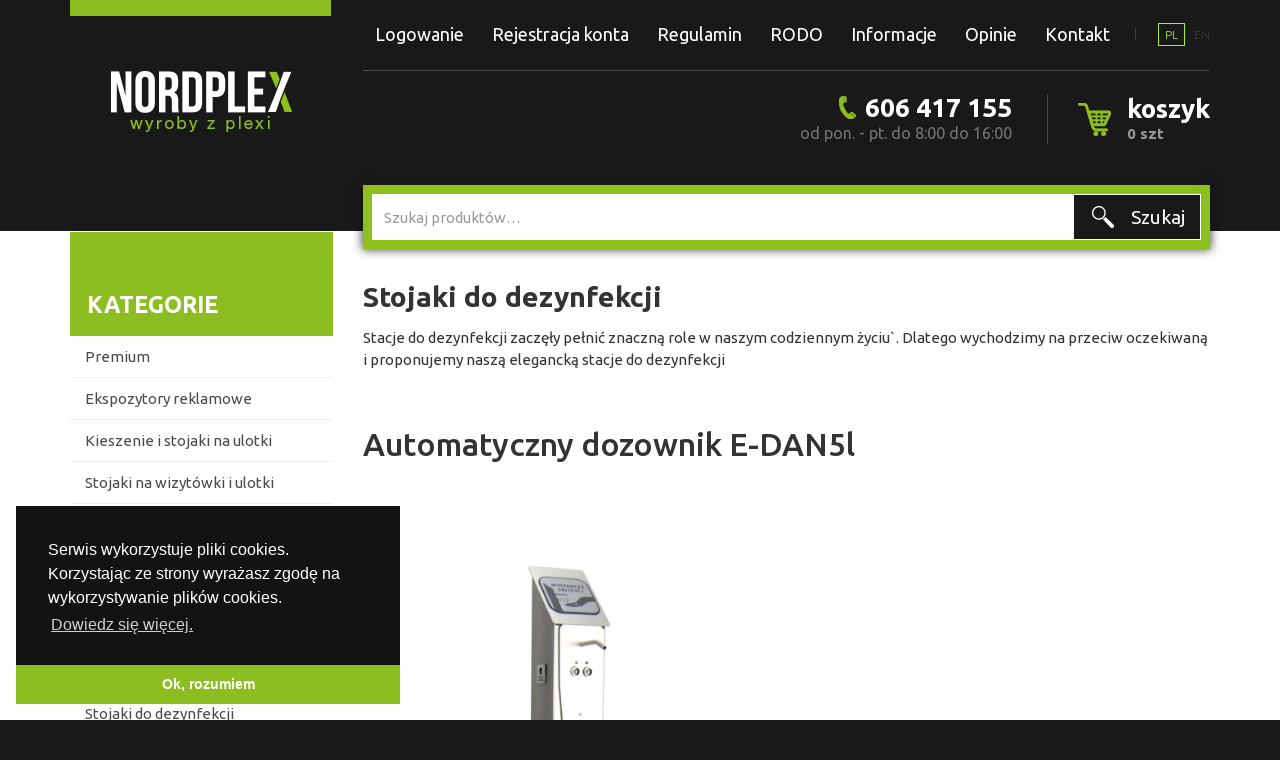

--- FILE ---
content_type: text/html; charset=UTF-8
request_url: https://www.nordplex-sklep.pl/stojaki-do-dezynfekcji/
body_size: 9374
content:
<!DOCTYPE html>
<html>
<head>
	<title>Stojaki do dezynfekcji | </title>
	<meta charset="utf-8" />
	<meta name="viewport" content="width=device-width, initial-scale=1.0">
	<link href="https://www.nordplex-sklep.pl/wp-content/themes/nordplex-theme/css/app.css" rel="stylesheet" />
	<link rel="icon" type="image/png" href="/favicon.png" />
	<meta name='robots' content='max-image-preview:large' />
<link rel='dns-prefetch' href='//geowidget.easypack24.net' />
		<!-- This site uses the Google Analytics by ExactMetrics plugin v7.16 - Using Analytics tracking - https://www.exactmetrics.com/ -->
							<script src="//www.googletagmanager.com/gtag/js?id=UA-122319207-1"  data-cfasync="false" data-wpfc-render="false" type="text/javascript" async></script>
			<script data-cfasync="false" data-wpfc-render="false" type="text/javascript">
				var em_version = '7.16';
				var em_track_user = true;
				var em_no_track_reason = '';
				
								var disableStrs = [
															'ga-disable-UA-122319207-1',
									];

				/* Function to detect opted out users */
				function __gtagTrackerIsOptedOut() {
					for (var index = 0; index < disableStrs.length; index++) {
						if (document.cookie.indexOf(disableStrs[index] + '=true') > -1) {
							return true;
						}
					}

					return false;
				}

				/* Disable tracking if the opt-out cookie exists. */
				if (__gtagTrackerIsOptedOut()) {
					for (var index = 0; index < disableStrs.length; index++) {
						window[disableStrs[index]] = true;
					}
				}

				/* Opt-out function */
				function __gtagTrackerOptout() {
					for (var index = 0; index < disableStrs.length; index++) {
						document.cookie = disableStrs[index] + '=true; expires=Thu, 31 Dec 2099 23:59:59 UTC; path=/';
						window[disableStrs[index]] = true;
					}
				}

				if ('undefined' === typeof gaOptout) {
					function gaOptout() {
						__gtagTrackerOptout();
					}
				}
								window.dataLayer = window.dataLayer || [];

				window.ExactMetricsDualTracker = {
					helpers: {},
					trackers: {},
				};
				if (em_track_user) {
					function __gtagDataLayer() {
						dataLayer.push(arguments);
					}

					function __gtagTracker(type, name, parameters) {
						if (!parameters) {
							parameters = {};
						}

						if (parameters.send_to) {
							__gtagDataLayer.apply(null, arguments);
							return;
						}

						if (type === 'event') {
							
														parameters.send_to = exactmetrics_frontend.ua;
							__gtagDataLayer(type, name, parameters);
													} else {
							__gtagDataLayer.apply(null, arguments);
						}
					}

					__gtagTracker('js', new Date());
					__gtagTracker('set', {
						'developer_id.dNDMyYj': true,
											});
															__gtagTracker('config', 'UA-122319207-1', {"forceSSL":"true"} );
										window.gtag = __gtagTracker;										(function () {
						/* https://developers.google.com/analytics/devguides/collection/analyticsjs/ */
						/* ga and __gaTracker compatibility shim. */
						var noopfn = function () {
							return null;
						};
						var newtracker = function () {
							return new Tracker();
						};
						var Tracker = function () {
							return null;
						};
						var p = Tracker.prototype;
						p.get = noopfn;
						p.set = noopfn;
						p.send = function () {
							var args = Array.prototype.slice.call(arguments);
							args.unshift('send');
							__gaTracker.apply(null, args);
						};
						var __gaTracker = function () {
							var len = arguments.length;
							if (len === 0) {
								return;
							}
							var f = arguments[len - 1];
							if (typeof f !== 'object' || f === null || typeof f.hitCallback !== 'function') {
								if ('send' === arguments[0]) {
									var hitConverted, hitObject = false, action;
									if ('event' === arguments[1]) {
										if ('undefined' !== typeof arguments[3]) {
											hitObject = {
												'eventAction': arguments[3],
												'eventCategory': arguments[2],
												'eventLabel': arguments[4],
												'value': arguments[5] ? arguments[5] : 1,
											}
										}
									}
									if ('pageview' === arguments[1]) {
										if ('undefined' !== typeof arguments[2]) {
											hitObject = {
												'eventAction': 'page_view',
												'page_path': arguments[2],
											}
										}
									}
									if (typeof arguments[2] === 'object') {
										hitObject = arguments[2];
									}
									if (typeof arguments[5] === 'object') {
										Object.assign(hitObject, arguments[5]);
									}
									if ('undefined' !== typeof arguments[1].hitType) {
										hitObject = arguments[1];
										if ('pageview' === hitObject.hitType) {
											hitObject.eventAction = 'page_view';
										}
									}
									if (hitObject) {
										action = 'timing' === arguments[1].hitType ? 'timing_complete' : hitObject.eventAction;
										hitConverted = mapArgs(hitObject);
										__gtagTracker('event', action, hitConverted);
									}
								}
								return;
							}

							function mapArgs(args) {
								var arg, hit = {};
								var gaMap = {
									'eventCategory': 'event_category',
									'eventAction': 'event_action',
									'eventLabel': 'event_label',
									'eventValue': 'event_value',
									'nonInteraction': 'non_interaction',
									'timingCategory': 'event_category',
									'timingVar': 'name',
									'timingValue': 'value',
									'timingLabel': 'event_label',
									'page': 'page_path',
									'location': 'page_location',
									'title': 'page_title',
								};
								for (arg in args) {
																		if (!(!args.hasOwnProperty(arg) || !gaMap.hasOwnProperty(arg))) {
										hit[gaMap[arg]] = args[arg];
									} else {
										hit[arg] = args[arg];
									}
								}
								return hit;
							}

							try {
								f.hitCallback();
							} catch (ex) {
							}
						};
						__gaTracker.create = newtracker;
						__gaTracker.getByName = newtracker;
						__gaTracker.getAll = function () {
							return [];
						};
						__gaTracker.remove = noopfn;
						__gaTracker.loaded = true;
						window['__gaTracker'] = __gaTracker;
					})();
									} else {
										console.log("");
					(function () {
						function __gtagTracker() {
							return null;
						}

						window['__gtagTracker'] = __gtagTracker;
						window['gtag'] = __gtagTracker;
					})();
									}
			</script>
				<!-- / Google Analytics by ExactMetrics -->
				<!-- This site uses the Google Analytics by MonsterInsights plugin v9.11.1 - Using Analytics tracking - https://www.monsterinsights.com/ -->
							<script src="//www.googletagmanager.com/gtag/js?id=G-F6KH9EP8T3"  data-cfasync="false" data-wpfc-render="false" type="text/javascript" async></script>
			<script data-cfasync="false" data-wpfc-render="false" type="text/javascript">
				var mi_version = '9.11.1';
				var mi_track_user = true;
				var mi_no_track_reason = '';
								var MonsterInsightsDefaultLocations = {"page_location":"https:\/\/www.nordplex-sklep.pl\/stojaki-do-dezynfekcji\/"};
								if ( typeof MonsterInsightsPrivacyGuardFilter === 'function' ) {
					var MonsterInsightsLocations = (typeof MonsterInsightsExcludeQuery === 'object') ? MonsterInsightsPrivacyGuardFilter( MonsterInsightsExcludeQuery ) : MonsterInsightsPrivacyGuardFilter( MonsterInsightsDefaultLocations );
				} else {
					var MonsterInsightsLocations = (typeof MonsterInsightsExcludeQuery === 'object') ? MonsterInsightsExcludeQuery : MonsterInsightsDefaultLocations;
				}

								var disableStrs = [
										'ga-disable-G-F6KH9EP8T3',
									];

				/* Function to detect opted out users */
				function __gtagTrackerIsOptedOut() {
					for (var index = 0; index < disableStrs.length; index++) {
						if (document.cookie.indexOf(disableStrs[index] + '=true') > -1) {
							return true;
						}
					}

					return false;
				}

				/* Disable tracking if the opt-out cookie exists. */
				if (__gtagTrackerIsOptedOut()) {
					for (var index = 0; index < disableStrs.length; index++) {
						window[disableStrs[index]] = true;
					}
				}

				/* Opt-out function */
				function __gtagTrackerOptout() {
					for (var index = 0; index < disableStrs.length; index++) {
						document.cookie = disableStrs[index] + '=true; expires=Thu, 31 Dec 2099 23:59:59 UTC; path=/';
						window[disableStrs[index]] = true;
					}
				}

				if ('undefined' === typeof gaOptout) {
					function gaOptout() {
						__gtagTrackerOptout();
					}
				}
								window.dataLayer = window.dataLayer || [];

				window.MonsterInsightsDualTracker = {
					helpers: {},
					trackers: {},
				};
				if (mi_track_user) {
					function __gtagDataLayer() {
						dataLayer.push(arguments);
					}

					function __gtagTracker(type, name, parameters) {
						if (!parameters) {
							parameters = {};
						}

						if (parameters.send_to) {
							__gtagDataLayer.apply(null, arguments);
							return;
						}

						if (type === 'event') {
														parameters.send_to = monsterinsights_frontend.v4_id;
							var hookName = name;
							if (typeof parameters['event_category'] !== 'undefined') {
								hookName = parameters['event_category'] + ':' + name;
							}

							if (typeof MonsterInsightsDualTracker.trackers[hookName] !== 'undefined') {
								MonsterInsightsDualTracker.trackers[hookName](parameters);
							} else {
								__gtagDataLayer('event', name, parameters);
							}
							
						} else {
							__gtagDataLayer.apply(null, arguments);
						}
					}

					__gtagTracker('js', new Date());
					__gtagTracker('set', {
						'developer_id.dZGIzZG': true,
											});
					if ( MonsterInsightsLocations.page_location ) {
						__gtagTracker('set', MonsterInsightsLocations);
					}
										__gtagTracker('config', 'G-F6KH9EP8T3', {"forceSSL":"true"} );
										window.gtag = __gtagTracker;										(function () {
						/* https://developers.google.com/analytics/devguides/collection/analyticsjs/ */
						/* ga and __gaTracker compatibility shim. */
						var noopfn = function () {
							return null;
						};
						var newtracker = function () {
							return new Tracker();
						};
						var Tracker = function () {
							return null;
						};
						var p = Tracker.prototype;
						p.get = noopfn;
						p.set = noopfn;
						p.send = function () {
							var args = Array.prototype.slice.call(arguments);
							args.unshift('send');
							__gaTracker.apply(null, args);
						};
						var __gaTracker = function () {
							var len = arguments.length;
							if (len === 0) {
								return;
							}
							var f = arguments[len - 1];
							if (typeof f !== 'object' || f === null || typeof f.hitCallback !== 'function') {
								if ('send' === arguments[0]) {
									var hitConverted, hitObject = false, action;
									if ('event' === arguments[1]) {
										if ('undefined' !== typeof arguments[3]) {
											hitObject = {
												'eventAction': arguments[3],
												'eventCategory': arguments[2],
												'eventLabel': arguments[4],
												'value': arguments[5] ? arguments[5] : 1,
											}
										}
									}
									if ('pageview' === arguments[1]) {
										if ('undefined' !== typeof arguments[2]) {
											hitObject = {
												'eventAction': 'page_view',
												'page_path': arguments[2],
											}
										}
									}
									if (typeof arguments[2] === 'object') {
										hitObject = arguments[2];
									}
									if (typeof arguments[5] === 'object') {
										Object.assign(hitObject, arguments[5]);
									}
									if ('undefined' !== typeof arguments[1].hitType) {
										hitObject = arguments[1];
										if ('pageview' === hitObject.hitType) {
											hitObject.eventAction = 'page_view';
										}
									}
									if (hitObject) {
										action = 'timing' === arguments[1].hitType ? 'timing_complete' : hitObject.eventAction;
										hitConverted = mapArgs(hitObject);
										__gtagTracker('event', action, hitConverted);
									}
								}
								return;
							}

							function mapArgs(args) {
								var arg, hit = {};
								var gaMap = {
									'eventCategory': 'event_category',
									'eventAction': 'event_action',
									'eventLabel': 'event_label',
									'eventValue': 'event_value',
									'nonInteraction': 'non_interaction',
									'timingCategory': 'event_category',
									'timingVar': 'name',
									'timingValue': 'value',
									'timingLabel': 'event_label',
									'page': 'page_path',
									'location': 'page_location',
									'title': 'page_title',
									'referrer' : 'page_referrer',
								};
								for (arg in args) {
																		if (!(!args.hasOwnProperty(arg) || !gaMap.hasOwnProperty(arg))) {
										hit[gaMap[arg]] = args[arg];
									} else {
										hit[arg] = args[arg];
									}
								}
								return hit;
							}

							try {
								f.hitCallback();
							} catch (ex) {
							}
						};
						__gaTracker.create = newtracker;
						__gaTracker.getByName = newtracker;
						__gaTracker.getAll = function () {
							return [];
						};
						__gaTracker.remove = noopfn;
						__gaTracker.loaded = true;
						window['__gaTracker'] = __gaTracker;
					})();
									} else {
										console.log("");
					(function () {
						function __gtagTracker() {
							return null;
						}

						window['__gtagTracker'] = __gtagTracker;
						window['gtag'] = __gtagTracker;
					})();
									}
			</script>
							<!-- / Google Analytics by MonsterInsights -->
		<script type="text/javascript">
window._wpemojiSettings = {"baseUrl":"https:\/\/s.w.org\/images\/core\/emoji\/14.0.0\/72x72\/","ext":".png","svgUrl":"https:\/\/s.w.org\/images\/core\/emoji\/14.0.0\/svg\/","svgExt":".svg","source":{"concatemoji":"https:\/\/www.nordplex-sklep.pl\/wp-includes\/js\/wp-emoji-release.min.js?ver=6.2.8"}};
/*! This file is auto-generated */
!function(e,a,t){var n,r,o,i=a.createElement("canvas"),p=i.getContext&&i.getContext("2d");function s(e,t){p.clearRect(0,0,i.width,i.height),p.fillText(e,0,0);e=i.toDataURL();return p.clearRect(0,0,i.width,i.height),p.fillText(t,0,0),e===i.toDataURL()}function c(e){var t=a.createElement("script");t.src=e,t.defer=t.type="text/javascript",a.getElementsByTagName("head")[0].appendChild(t)}for(o=Array("flag","emoji"),t.supports={everything:!0,everythingExceptFlag:!0},r=0;r<o.length;r++)t.supports[o[r]]=function(e){if(p&&p.fillText)switch(p.textBaseline="top",p.font="600 32px Arial",e){case"flag":return s("\ud83c\udff3\ufe0f\u200d\u26a7\ufe0f","\ud83c\udff3\ufe0f\u200b\u26a7\ufe0f")?!1:!s("\ud83c\uddfa\ud83c\uddf3","\ud83c\uddfa\u200b\ud83c\uddf3")&&!s("\ud83c\udff4\udb40\udc67\udb40\udc62\udb40\udc65\udb40\udc6e\udb40\udc67\udb40\udc7f","\ud83c\udff4\u200b\udb40\udc67\u200b\udb40\udc62\u200b\udb40\udc65\u200b\udb40\udc6e\u200b\udb40\udc67\u200b\udb40\udc7f");case"emoji":return!s("\ud83e\udef1\ud83c\udffb\u200d\ud83e\udef2\ud83c\udfff","\ud83e\udef1\ud83c\udffb\u200b\ud83e\udef2\ud83c\udfff")}return!1}(o[r]),t.supports.everything=t.supports.everything&&t.supports[o[r]],"flag"!==o[r]&&(t.supports.everythingExceptFlag=t.supports.everythingExceptFlag&&t.supports[o[r]]);t.supports.everythingExceptFlag=t.supports.everythingExceptFlag&&!t.supports.flag,t.DOMReady=!1,t.readyCallback=function(){t.DOMReady=!0},t.supports.everything||(n=function(){t.readyCallback()},a.addEventListener?(a.addEventListener("DOMContentLoaded",n,!1),e.addEventListener("load",n,!1)):(e.attachEvent("onload",n),a.attachEvent("onreadystatechange",function(){"complete"===a.readyState&&t.readyCallback()})),(e=t.source||{}).concatemoji?c(e.concatemoji):e.wpemoji&&e.twemoji&&(c(e.twemoji),c(e.wpemoji)))}(window,document,window._wpemojiSettings);
</script>
<style type="text/css">
img.wp-smiley,
img.emoji {
	display: inline !important;
	border: none !important;
	box-shadow: none !important;
	height: 1em !important;
	width: 1em !important;
	margin: 0 0.07em !important;
	vertical-align: -0.1em !important;
	background: none !important;
	padding: 0 !important;
}
</style>
	<link rel='stylesheet' id='wp-customer-reviews-3-frontend-css' href='https://www.nordplex-sklep.pl/wp-content/plugins/wp-customer-reviews/css/wp-customer-reviews.css?ver=3.6.6' type='text/css' media='all' />
<link rel='stylesheet' id='wp-block-library-css' href='https://www.nordplex-sklep.pl/wp-includes/css/dist/block-library/style.min.css?ver=6.2.8' type='text/css' media='all' />
<link rel='stylesheet' id='wc-blocks-vendors-style-css' href='https://www.nordplex-sklep.pl/wp-content/plugins/woocommerce/packages/woocommerce-blocks/build/wc-blocks-vendors-style.css?ver=10.2.3' type='text/css' media='all' />
<link rel='stylesheet' id='wc-blocks-style-css' href='https://www.nordplex-sklep.pl/wp-content/plugins/woocommerce/packages/woocommerce-blocks/build/wc-blocks-style.css?ver=10.2.3' type='text/css' media='all' />
<link rel='stylesheet' id='classic-theme-styles-css' href='https://www.nordplex-sklep.pl/wp-includes/css/classic-themes.min.css?ver=6.2.8' type='text/css' media='all' />
<style id='global-styles-inline-css' type='text/css'>
body{--wp--preset--color--black: #000000;--wp--preset--color--cyan-bluish-gray: #abb8c3;--wp--preset--color--white: #ffffff;--wp--preset--color--pale-pink: #f78da7;--wp--preset--color--vivid-red: #cf2e2e;--wp--preset--color--luminous-vivid-orange: #ff6900;--wp--preset--color--luminous-vivid-amber: #fcb900;--wp--preset--color--light-green-cyan: #7bdcb5;--wp--preset--color--vivid-green-cyan: #00d084;--wp--preset--color--pale-cyan-blue: #8ed1fc;--wp--preset--color--vivid-cyan-blue: #0693e3;--wp--preset--color--vivid-purple: #9b51e0;--wp--preset--gradient--vivid-cyan-blue-to-vivid-purple: linear-gradient(135deg,rgba(6,147,227,1) 0%,rgb(155,81,224) 100%);--wp--preset--gradient--light-green-cyan-to-vivid-green-cyan: linear-gradient(135deg,rgb(122,220,180) 0%,rgb(0,208,130) 100%);--wp--preset--gradient--luminous-vivid-amber-to-luminous-vivid-orange: linear-gradient(135deg,rgba(252,185,0,1) 0%,rgba(255,105,0,1) 100%);--wp--preset--gradient--luminous-vivid-orange-to-vivid-red: linear-gradient(135deg,rgba(255,105,0,1) 0%,rgb(207,46,46) 100%);--wp--preset--gradient--very-light-gray-to-cyan-bluish-gray: linear-gradient(135deg,rgb(238,238,238) 0%,rgb(169,184,195) 100%);--wp--preset--gradient--cool-to-warm-spectrum: linear-gradient(135deg,rgb(74,234,220) 0%,rgb(151,120,209) 20%,rgb(207,42,186) 40%,rgb(238,44,130) 60%,rgb(251,105,98) 80%,rgb(254,248,76) 100%);--wp--preset--gradient--blush-light-purple: linear-gradient(135deg,rgb(255,206,236) 0%,rgb(152,150,240) 100%);--wp--preset--gradient--blush-bordeaux: linear-gradient(135deg,rgb(254,205,165) 0%,rgb(254,45,45) 50%,rgb(107,0,62) 100%);--wp--preset--gradient--luminous-dusk: linear-gradient(135deg,rgb(255,203,112) 0%,rgb(199,81,192) 50%,rgb(65,88,208) 100%);--wp--preset--gradient--pale-ocean: linear-gradient(135deg,rgb(255,245,203) 0%,rgb(182,227,212) 50%,rgb(51,167,181) 100%);--wp--preset--gradient--electric-grass: linear-gradient(135deg,rgb(202,248,128) 0%,rgb(113,206,126) 100%);--wp--preset--gradient--midnight: linear-gradient(135deg,rgb(2,3,129) 0%,rgb(40,116,252) 100%);--wp--preset--duotone--dark-grayscale: url('#wp-duotone-dark-grayscale');--wp--preset--duotone--grayscale: url('#wp-duotone-grayscale');--wp--preset--duotone--purple-yellow: url('#wp-duotone-purple-yellow');--wp--preset--duotone--blue-red: url('#wp-duotone-blue-red');--wp--preset--duotone--midnight: url('#wp-duotone-midnight');--wp--preset--duotone--magenta-yellow: url('#wp-duotone-magenta-yellow');--wp--preset--duotone--purple-green: url('#wp-duotone-purple-green');--wp--preset--duotone--blue-orange: url('#wp-duotone-blue-orange');--wp--preset--font-size--small: 13px;--wp--preset--font-size--medium: 20px;--wp--preset--font-size--large: 36px;--wp--preset--font-size--x-large: 42px;--wp--preset--spacing--20: 0.44rem;--wp--preset--spacing--30: 0.67rem;--wp--preset--spacing--40: 1rem;--wp--preset--spacing--50: 1.5rem;--wp--preset--spacing--60: 2.25rem;--wp--preset--spacing--70: 3.38rem;--wp--preset--spacing--80: 5.06rem;--wp--preset--shadow--natural: 6px 6px 9px rgba(0, 0, 0, 0.2);--wp--preset--shadow--deep: 12px 12px 50px rgba(0, 0, 0, 0.4);--wp--preset--shadow--sharp: 6px 6px 0px rgba(0, 0, 0, 0.2);--wp--preset--shadow--outlined: 6px 6px 0px -3px rgba(255, 255, 255, 1), 6px 6px rgba(0, 0, 0, 1);--wp--preset--shadow--crisp: 6px 6px 0px rgba(0, 0, 0, 1);}:where(.is-layout-flex){gap: 0.5em;}body .is-layout-flow > .alignleft{float: left;margin-inline-start: 0;margin-inline-end: 2em;}body .is-layout-flow > .alignright{float: right;margin-inline-start: 2em;margin-inline-end: 0;}body .is-layout-flow > .aligncenter{margin-left: auto !important;margin-right: auto !important;}body .is-layout-constrained > .alignleft{float: left;margin-inline-start: 0;margin-inline-end: 2em;}body .is-layout-constrained > .alignright{float: right;margin-inline-start: 2em;margin-inline-end: 0;}body .is-layout-constrained > .aligncenter{margin-left: auto !important;margin-right: auto !important;}body .is-layout-constrained > :where(:not(.alignleft):not(.alignright):not(.alignfull)){max-width: var(--wp--style--global--content-size);margin-left: auto !important;margin-right: auto !important;}body .is-layout-constrained > .alignwide{max-width: var(--wp--style--global--wide-size);}body .is-layout-flex{display: flex;}body .is-layout-flex{flex-wrap: wrap;align-items: center;}body .is-layout-flex > *{margin: 0;}:where(.wp-block-columns.is-layout-flex){gap: 2em;}.has-black-color{color: var(--wp--preset--color--black) !important;}.has-cyan-bluish-gray-color{color: var(--wp--preset--color--cyan-bluish-gray) !important;}.has-white-color{color: var(--wp--preset--color--white) !important;}.has-pale-pink-color{color: var(--wp--preset--color--pale-pink) !important;}.has-vivid-red-color{color: var(--wp--preset--color--vivid-red) !important;}.has-luminous-vivid-orange-color{color: var(--wp--preset--color--luminous-vivid-orange) !important;}.has-luminous-vivid-amber-color{color: var(--wp--preset--color--luminous-vivid-amber) !important;}.has-light-green-cyan-color{color: var(--wp--preset--color--light-green-cyan) !important;}.has-vivid-green-cyan-color{color: var(--wp--preset--color--vivid-green-cyan) !important;}.has-pale-cyan-blue-color{color: var(--wp--preset--color--pale-cyan-blue) !important;}.has-vivid-cyan-blue-color{color: var(--wp--preset--color--vivid-cyan-blue) !important;}.has-vivid-purple-color{color: var(--wp--preset--color--vivid-purple) !important;}.has-black-background-color{background-color: var(--wp--preset--color--black) !important;}.has-cyan-bluish-gray-background-color{background-color: var(--wp--preset--color--cyan-bluish-gray) !important;}.has-white-background-color{background-color: var(--wp--preset--color--white) !important;}.has-pale-pink-background-color{background-color: var(--wp--preset--color--pale-pink) !important;}.has-vivid-red-background-color{background-color: var(--wp--preset--color--vivid-red) !important;}.has-luminous-vivid-orange-background-color{background-color: var(--wp--preset--color--luminous-vivid-orange) !important;}.has-luminous-vivid-amber-background-color{background-color: var(--wp--preset--color--luminous-vivid-amber) !important;}.has-light-green-cyan-background-color{background-color: var(--wp--preset--color--light-green-cyan) !important;}.has-vivid-green-cyan-background-color{background-color: var(--wp--preset--color--vivid-green-cyan) !important;}.has-pale-cyan-blue-background-color{background-color: var(--wp--preset--color--pale-cyan-blue) !important;}.has-vivid-cyan-blue-background-color{background-color: var(--wp--preset--color--vivid-cyan-blue) !important;}.has-vivid-purple-background-color{background-color: var(--wp--preset--color--vivid-purple) !important;}.has-black-border-color{border-color: var(--wp--preset--color--black) !important;}.has-cyan-bluish-gray-border-color{border-color: var(--wp--preset--color--cyan-bluish-gray) !important;}.has-white-border-color{border-color: var(--wp--preset--color--white) !important;}.has-pale-pink-border-color{border-color: var(--wp--preset--color--pale-pink) !important;}.has-vivid-red-border-color{border-color: var(--wp--preset--color--vivid-red) !important;}.has-luminous-vivid-orange-border-color{border-color: var(--wp--preset--color--luminous-vivid-orange) !important;}.has-luminous-vivid-amber-border-color{border-color: var(--wp--preset--color--luminous-vivid-amber) !important;}.has-light-green-cyan-border-color{border-color: var(--wp--preset--color--light-green-cyan) !important;}.has-vivid-green-cyan-border-color{border-color: var(--wp--preset--color--vivid-green-cyan) !important;}.has-pale-cyan-blue-border-color{border-color: var(--wp--preset--color--pale-cyan-blue) !important;}.has-vivid-cyan-blue-border-color{border-color: var(--wp--preset--color--vivid-cyan-blue) !important;}.has-vivid-purple-border-color{border-color: var(--wp--preset--color--vivid-purple) !important;}.has-vivid-cyan-blue-to-vivid-purple-gradient-background{background: var(--wp--preset--gradient--vivid-cyan-blue-to-vivid-purple) !important;}.has-light-green-cyan-to-vivid-green-cyan-gradient-background{background: var(--wp--preset--gradient--light-green-cyan-to-vivid-green-cyan) !important;}.has-luminous-vivid-amber-to-luminous-vivid-orange-gradient-background{background: var(--wp--preset--gradient--luminous-vivid-amber-to-luminous-vivid-orange) !important;}.has-luminous-vivid-orange-to-vivid-red-gradient-background{background: var(--wp--preset--gradient--luminous-vivid-orange-to-vivid-red) !important;}.has-very-light-gray-to-cyan-bluish-gray-gradient-background{background: var(--wp--preset--gradient--very-light-gray-to-cyan-bluish-gray) !important;}.has-cool-to-warm-spectrum-gradient-background{background: var(--wp--preset--gradient--cool-to-warm-spectrum) !important;}.has-blush-light-purple-gradient-background{background: var(--wp--preset--gradient--blush-light-purple) !important;}.has-blush-bordeaux-gradient-background{background: var(--wp--preset--gradient--blush-bordeaux) !important;}.has-luminous-dusk-gradient-background{background: var(--wp--preset--gradient--luminous-dusk) !important;}.has-pale-ocean-gradient-background{background: var(--wp--preset--gradient--pale-ocean) !important;}.has-electric-grass-gradient-background{background: var(--wp--preset--gradient--electric-grass) !important;}.has-midnight-gradient-background{background: var(--wp--preset--gradient--midnight) !important;}.has-small-font-size{font-size: var(--wp--preset--font-size--small) !important;}.has-medium-font-size{font-size: var(--wp--preset--font-size--medium) !important;}.has-large-font-size{font-size: var(--wp--preset--font-size--large) !important;}.has-x-large-font-size{font-size: var(--wp--preset--font-size--x-large) !important;}
.wp-block-navigation a:where(:not(.wp-element-button)){color: inherit;}
:where(.wp-block-columns.is-layout-flex){gap: 2em;}
.wp-block-pullquote{font-size: 1.5em;line-height: 1.6;}
</style>
<link rel='stylesheet' id='woocommerce-layout-css' href='https://www.nordplex-sklep.pl/wp-content/plugins/woocommerce/assets/css/woocommerce-layout.css?ver=7.8.0' type='text/css' media='all' />
<link rel='stylesheet' id='woocommerce-smallscreen-css' href='https://www.nordplex-sklep.pl/wp-content/plugins/woocommerce/assets/css/woocommerce-smallscreen.css?ver=7.8.0' type='text/css' media='only screen and (max-width: 768px)' />
<link rel='stylesheet' id='woocommerce-general-css' href='https://www.nordplex-sklep.pl/wp-content/plugins/woocommerce/assets/css/woocommerce.css?ver=7.8.0' type='text/css' media='all' />
<style id='woocommerce-inline-inline-css' type='text/css'>
.woocommerce form .form-row .required { visibility: visible; }
</style>
<link rel='stylesheet' id='hollerbox-popups-css' href='https://www.nordplex-sklep.pl/wp-content/plugins/holler-box/assets/css/popups.css?ver=1769128027' type='text/css' media='all' />
<link rel='stylesheet' id='easypack-front-css' href='https://www.nordplex-sklep.pl/wp-content/plugins/woo-inpost/assets/css/front.css?ver=1.4.0' type='text/css' media='all' />
<link rel='stylesheet' id='geowidget-4.5-css-css' href='https://geowidget.easypack24.net/css/easypack.css?ver=6.2.8' type='text/css' media='all' />
<script type='text/javascript' src='https://www.nordplex-sklep.pl/wp-includes/js/jquery/jquery.min.js?ver=3.6.4' id='jquery-core-js'></script>
<script type='text/javascript' src='https://www.nordplex-sklep.pl/wp-includes/js/jquery/jquery-migrate.min.js?ver=3.4.0' id='jquery-migrate-js'></script>
<script type='text/javascript' src='https://www.nordplex-sklep.pl/wp-content/plugins/wp-customer-reviews/js/wp-customer-reviews.js?ver=3.6.6' id='wp-customer-reviews-3-frontend-js'></script>
<script type='text/javascript' src='https://www.nordplex-sklep.pl/wp-content/plugins/google-analytics-dashboard-for-wp/assets/js/frontend-gtag.min.js?ver=7.16' id='exactmetrics-frontend-script-js'></script>
<script data-cfasync="false" data-wpfc-render="false" type="text/javascript" id='exactmetrics-frontend-script-js-extra'>/* <![CDATA[ */
var exactmetrics_frontend = {"js_events_tracking":"true","download_extensions":"zip,mp3,mpeg,pdf,docx,pptx,xlsx,rar","inbound_paths":"[{\"path\":\"\\\/go\\\/\",\"label\":\"affiliate\"},{\"path\":\"\\\/recommend\\\/\",\"label\":\"affiliate\"}]","home_url":"https:\/\/www.nordplex-sklep.pl","hash_tracking":"false","ua":"UA-122319207-1","v4_id":""};/* ]]> */
</script>
<script type='text/javascript' src='https://www.nordplex-sklep.pl/wp-content/plugins/google-analytics-for-wordpress/assets/js/frontend-gtag.min.js?ver=9.11.1' id='monsterinsights-frontend-script-js'></script>
<script data-cfasync="false" data-wpfc-render="false" type="text/javascript" id='monsterinsights-frontend-script-js-extra'>/* <![CDATA[ */
var monsterinsights_frontend = {"js_events_tracking":"true","download_extensions":"doc,pdf,ppt,zip,xls,docx,pptx,xlsx","inbound_paths":"[]","home_url":"https:\/\/www.nordplex-sklep.pl","hash_tracking":"false","v4_id":"G-F6KH9EP8T3"};/* ]]> */
</script>
<script type='text/javascript' src='https://www.nordplex-sklep.pl/wp-content/plugins/woo-inpost/assets/js/front.js?ver=1.4.0' id='easypack-front-js-js'></script>
<link rel="https://api.w.org/" href="https://www.nordplex-sklep.pl/wp-json/" /><link rel="alternate" type="application/json" href="https://www.nordplex-sklep.pl/wp-json/wp/v2/pages/2029" /><link rel="EditURI" type="application/rsd+xml" title="RSD" href="https://www.nordplex-sklep.pl/xmlrpc.php?rsd" />
<link rel="wlwmanifest" type="application/wlwmanifest+xml" href="https://www.nordplex-sklep.pl/wp-includes/wlwmanifest.xml" />
<meta name="generator" content="WordPress 6.2.8" />
<meta name="generator" content="WooCommerce 7.8.0" />
<link rel="canonical" href="https://www.nordplex-sklep.pl/stojaki-do-dezynfekcji/" />
<link rel='shortlink' href='https://www.nordplex-sklep.pl/?p=2029' />
<link rel="alternate" type="application/json+oembed" href="https://www.nordplex-sklep.pl/wp-json/oembed/1.0/embed?url=https%3A%2F%2Fwww.nordplex-sklep.pl%2Fstojaki-do-dezynfekcji%2F" />
<link rel="alternate" type="text/xml+oembed" href="https://www.nordplex-sklep.pl/wp-json/oembed/1.0/embed?url=https%3A%2F%2Fwww.nordplex-sklep.pl%2Fstojaki-do-dezynfekcji%2F&#038;format=xml" />
		<style id="hollerbox-frontend-styles">

            .no-click {
                cursor: not-allowed;
                /*pointer-events: none;*/
            }

			            #popup-2123 .holler-box-overlay::after {                background-color: ;                opacity: 0.5;            }        		</style>
			<noscript><style>.woocommerce-product-gallery{ opacity: 1 !important; }</style></noscript>
			<link rel="stylesheet" type="text/css" href="//cdnjs.cloudflare.com/ajax/libs/cookieconsent2/3.0.3/cookieconsent.min.css" />
<!-- dodanie polityki cookie-->
	<link rel="stylesheet" type="text/css" href="//cdnjs.cloudflare.com/ajax/libs/cookieconsent2/3.0.3/cookieconsent.min.css" />
	<script src="//cdnjs.cloudflare.com/ajax/libs/cookieconsent2/3.0.3/cookieconsent.min.js"></script>
	<script type="text/javascript" src="https://www.nordplex-sklep.pl/wp-content/themes/nordplex-theme/js/cookies.js"></script>
<!-- -->
<!-- Global site tag (gtag.js) - Google Analytics -->
	<script async src="https://www.googletagmanager.com/gtag/js?id=UA-113753948-1"></script>
	<script>
  		window.dataLayer = window.dataLayer || [];
  		function gtag(){dataLayer.push(arguments);}
  		gtag('js', new Date());

  		gtag('config', 'UA-113753948-1');
	</script>

<script type="application/ld+json">
{
	"@context": "http://schema.org",
	"@type": "LocalBusiness",
	"address": {
		"@type": "PostalAddress",
		"addressLocality": "Starachowice",
		"streetAddress": "Łazy 5F",
		"postalCode": "27-200",
		"addressRegion": "świętokrzyskie"
	},
	"name": "P.U. i P. EFEKT A.Bernaciak",
	"email": "sklep@nordplex-sklep.pl",
	"telephone": "606417155",
	"vatID": "664 131 26 24",
	"image": "https://www.nordplex-sklep.pl/wp-content/themes/nordplex-theme/images/logo.png"
}
</script>
</head>
<body data-rsssl=1>
<div id="app">
	<nav id="mobile-nav">
		<ul>
							<li><a href="https://www.nordplex-sklep.pl/moje-konto/?action=login">Logowanie</a></li>
				<li><a href="https://www.nordplex-sklep.pl/moje-konto/?action=register">Rejestracja konta</a></li>
						<!--<li><a href="">Promocje</a></li>-->
			<li><a href="/regulamin">Regulamin</a></li>
			<li><a href="/opinie">Opinie</a></li>
			<li><a href="/kontakt">Kontakt</a></li>
		</ul>
	</nav>
	<div id="body-wrap">
		<header>
			<div class="container">
				<button id="mobile-nav-button">
					<span></span>
					<span></span>
					<span></span>
	  			</button>
				<div class="row">
					<div id="logo">
						<a href="https://www.nordplex-sklep.pl">
							<img src="https://www.nordplex-sklep.pl/wp-content/themes/nordplex-theme/images/logo.png" alt="">
						</a>
					</div>
					<div class="col-md-9 relative">
						<nav id="main-nav">
							<ul>
																	<li><a href="https://www.nordplex-sklep.pl/moje-konto/?action=login">Logowanie</a></li>
									<li><a href="https://www.nordplex-sklep.pl/moje-konto/?action=register">Rejestracja konta</a></li>
																<!--<li><a href="">Promocje</a></li>-->
								<li><a href="/regulamin">Regulamin</a></li>
								<li><a href="/rodo">RODO</a></li>
								<li><a href="/informacje">Informacje</a></li>
								<li><a href="/opinie">Opinie</a></li>
								<li><a href="/kontakt">Kontakt</a></li>
								<li class="lang-picker">
									<a href="/" class="lang-active">PL</a>
									<a href="/en/home" class="">EN</a>
								</li>
							</ul>
						</nav>
						<div class="header-info">
							<div id="header-contact">
								<h3>606 417 155</h3>
								<p>od pon. - pt. do 8:00 do 16:00</p>
							</div>
							<header-basket :count="0" inline-template>
								<div id="header-basket" v-cloak>
									<h3><a href="https://www.nordplex-sklep.pl/koszyk/">koszyk</a></h3>
									<span>{{ itemsCount }} szt</span>
								</div>
							</header-basket>
						</div>
						<div class="header-search">
							<form method="GET" action="https://www.nordplex-sklep.pl/sklep/">
								<input type="text" name="search" class="form-control" placeholder="Szukaj produktów&hellip;" />
								<input type="submit" class="btn btn-primary button-search" value="Szukaj" />
							</form>
						</div>
					</div>
				</div>
			</div>
		</header>
		<section id="main">
			<div class="container">
	<div class="row">
		<div id="sidebar">
	<div class="sidebar-container">
		<div class="sidebar-title">
			Kategorie
		</div>
		<nav id="sidebar-nav">	
			<div class="menu-menu-container"><ul id="menu-menu" class="menu"><li id="menu-item-2075" class="menu-item menu-item-type-taxonomy menu-item-object-product_cat menu-item-2075"><a href="https://www.nordplex-sklep.pl/kategoria-produktu/premium/">Premium</a></li>
<li id="menu-item-1439" class="menu-item menu-item-type-taxonomy menu-item-object-product_cat menu-item-1439"><a href="https://www.nordplex-sklep.pl/kategoria-produktu/ekspozytory-reklamowe/">Ekspozytory reklamowe</a></li>
<li id="menu-item-1445" class="menu-item menu-item-type-taxonomy menu-item-object-product_cat menu-item-1445"><a href="https://www.nordplex-sklep.pl/kategoria-produktu/kieszenie-i-stojaki-na-ulotki/">Kieszenie i stojaki na ulotki</a></li>
<li id="menu-item-1461" class="menu-item menu-item-type-taxonomy menu-item-object-product_cat menu-item-1461"><a href="https://www.nordplex-sklep.pl/kategoria-produktu/stojaki-na-wizytowki-i-ulotki/">Stojaki na wizytówki i ulotki</a></li>
<li id="menu-item-1453" class="menu-item menu-item-type-taxonomy menu-item-object-product_cat menu-item-1453"><a href="https://www.nordplex-sklep.pl/kategoria-produktu/ekspozytory-i-potykacze-reklamowe/">Ekspozytory i potykacze reklamowe</a></li>
<li id="menu-item-1457" class="menu-item menu-item-type-taxonomy menu-item-object-product_cat menu-item-1457"><a href="https://www.nordplex-sklep.pl/kategoria-produktu/produkty-dedykowane/">Produkty dedykowane</a></li>
<li id="menu-item-1886" class="menu-item menu-item-type-post_type menu-item-object-page menu-item-1886"><a href="https://www.nordplex-sklep.pl/ciecie-laserem/">Cięcie laserowe</a></li>
<li id="menu-item-1901" class="menu-item menu-item-type-post_type menu-item-object-page menu-item-1901"><a href="https://www.nordplex-sklep.pl/napawanie-laserowe/">Napawanie Laserowe</a></li>
<li id="menu-item-2059" class="menu-item menu-item-type-post_type menu-item-object-page current-menu-item page_item page-item-2029 current_page_item menu-item-2059"><a href="https://www.nordplex-sklep.pl/stojaki-do-dezynfekcji/" aria-current="page">Stojaki do dezynfekcji</a></li>
</ul></div>		</nav>
<!--
	 <nav id="sidebar-nav">	
			<ul>
											<li><a href="https://www.nordplex-sklep.pl/kategoria-produktu/bez-kategorii/">Bez kategorii</a></li>
													<li><a href="https://www.nordplex-sklep.pl/kategoria-produktu/produkty-dedykowane/dla-bibliotek/">dla bibliotek</a></li>
													<li><a href="https://www.nordplex-sklep.pl/kategoria-produktu/produkty-dedykowane/dla-gastronomii/">dla gastronomii</a></li>
													<li><a href="https://www.nordplex-sklep.pl/kategoria-produktu/produkty-dedykowane/dla-sklepow/">dla sklepów</a></li>
													<li><a href="https://www.nordplex-sklep.pl/kategoria-produktu/ekspozytory-reklamowe/ekspozycja-bizuterii/">ekspozycja biżuterii</a></li>
													<li><a href="https://www.nordplex-sklep.pl/kategoria-produktu/ekspozytory-reklamowe/ekspozycja-kosmetykow/">ekspozycja kosmetyków</a></li>
													<li><a href="https://www.nordplex-sklep.pl/kategoria-produktu/ekspozytory-reklamowe/ekspozycja-obuwia/">ekspozycja obuwia</a></li>
													<li><a href="https://www.nordplex-sklep.pl/kategoria-produktu/ekspozytory-reklamowe/ekspozycja-okularow/">ekspozycja okularów</a></li>
													<li><a href="https://www.nordplex-sklep.pl/kategoria-produktu/ekspozytory-i-potykacze-reklamowe/">Ekspozytory i potykacze reklamowe</a></li>
													<li><a href="https://www.nordplex-sklep.pl/kategoria-produktu/ekspozytory-reklamowe/">Ekspozytory reklamowe</a></li>
													<li><a href="https://www.nordplex-sklep.pl/kategoria-produktu/ekspozytory-reklamowe/elementy-ekspozycji-towaru/">elementy ekspozycji towaru</a></li>
													<li><a href="https://www.nordplex-sklep.pl/kategoria-produktu/ekspozytory-i-potykacze-reklamowe/foldery/">foldery</a></li>
													<li><a href="https://www.nordplex-sklep.pl/kategoria-produktu/kieszenie-i-stojaki-na-ulotki/">Kieszenie i stojaki na ulotki</a></li>
													<li><a href="https://www.nordplex-sklep.pl/kategoria-produktu/kieszenie-i-stojaki-na-ulotki/kieszenie-informacyjne/">kieszenie informacyjne</a></li>
													<li><a href="https://www.nordplex-sklep.pl/kategoria-produktu/kieszenie-i-stojaki-na-ulotki/kieszenie-stojace/">kieszenie stojące</a></li>
													<li><a href="https://www.nordplex-sklep.pl/kategoria-produktu/kieszenie-i-stojaki-na-ulotki/kieszenie-wiszace/">kieszenie wiszące</a></li>
													<li><a href="https://www.nordplex-sklep.pl/kategoria-produktu/kieszenie-i-stojaki-na-ulotki/podajniki-dwu-kieszeniowe/">podajniki dwu kieszeniowe</a></li>
													<li><a href="https://www.nordplex-sklep.pl/kategoria-produktu/kieszenie-i-stojaki-na-ulotki/podajniki-jedno-kieszeniowe/">podajniki jedno kieszeniowe</a></li>
													<li><a href="https://www.nordplex-sklep.pl/kategoria-produktu/kieszenie-i-stojaki-na-ulotki/podajniki-kaskadowe/">podajniki kaskadowe</a></li>
													<li><a href="https://www.nordplex-sklep.pl/kategoria-produktu/kieszenie-i-stojaki-na-ulotki/podajniki-trzy-kieszeniowe/">podajniki trzy kieszeniowe</a></li>
													<li><a href="https://www.nordplex-sklep.pl/kategoria-produktu/ekspozytory-i-potykacze-reklamowe/potykacze-pcv/">potykacze PCV</a></li>
													<li><a href="https://www.nordplex-sklep.pl/kategoria-produktu/premium/">Premium</a></li>
													<li><a href="https://www.nordplex-sklep.pl/kategoria-produktu/produkty-dedykowane/">Produkty dedykowane</a></li>
													<li><a href="https://www.nordplex-sklep.pl/kategoria-produktu/stojaki-do-dezynfekcji/">Stojaki do dezynfekcji</a></li>
													<li><a href="https://www.nordplex-sklep.pl/kategoria-produktu/stojaki-na-wizytowki-i-ulotki/stojaki-informacyjne/">stojaki informacyjne</a></li>
													<li><a href="https://www.nordplex-sklep.pl/kategoria-produktu/stojaki-na-wizytowki-i-ulotki/stojaki-na-menu/">stojaki na menu</a></li>
													<li><a href="https://www.nordplex-sklep.pl/kategoria-produktu/stojaki-na-wizytowki-i-ulotki/stojaki-na-opis-cenowki/">stojaki na opis (cenówki)</a></li>
													<li><a href="https://www.nordplex-sklep.pl/kategoria-produktu/stojaki-na-wizytowki-i-ulotki/stojaki-na-ulotki/">stojaki na ulotki</a></li>
													<li><a href="https://www.nordplex-sklep.pl/kategoria-produktu/stojaki-na-wizytowki-i-ulotki/stojaki-na-wizytowki-wizytowniki/">stojaki na wizytówki (wizytowniki)</a></li>
													<li><a href="https://www.nordplex-sklep.pl/kategoria-produktu/stojaki-na-wizytowki-i-ulotki/">Stojaki na wizytówki i ulotki</a></li>
													<li><a href="https://www.nordplex-sklep.pl/kategoria-produktu/stojaki-na-wizytowki-i-ulotki/stojaki-pod-telefony-gsm/">stojaki pod telefony GSM</a></li>
									</ul> 
		</nav>
-->
	</div>
	<div class="sidebar-container newsletter">
		<h4>Newsletter</h4>
		<form class="newsletter" method="post" action="https://www.nordplex-sklep.pl/?na=s" onsubmit="return newsletter_check(this)">
			<input type="email" name="ne" required="required" placeholder="Wpisz email...">
			<input type="submit" value="Zapisz się" class="btn btn-primary">
<!--
			<input type="text" name="newsletter" placeholder="Wpisz email...">
			<input type="submit" value="Zapisz się" class="btn btn-primary">
-->
		</form>
	</div>
</div>			<div id="content" class="page-single">
						<h1>Stojaki do dezynfekcji</h1>				<div class="textcontent">
					
<p>Stacje do dezynfekcji zaczęły pełnić znaczną role w naszym codziennym życiu`. Dlatego wychodzimy na przeciw oczekiwaną i proponujemy naszą elegancką stacje do dezynfekcji </p>



<h2 class="wp-block-heading"> <br> Automatyczny dozownik E-DAN5l  </h2>



<div class="wp-block-media-text alignwide is-stacked-on-mobile"><figure class="wp-block-media-text__media"><img decoding="async" width="519" height="1024" src="https://www.nordplex-sklep.pl/wp-content/uploads/2020/10/Zdjedie-całe-519x1024.jpg" alt="Automatyczny dozownik E-DAN5l, przeznaczony jest do dezynfekcji rąk za pomocą płynu dezynfekcyjnego, żelu lub mydła w płynie. " class="wp-image-2030" srcset="https://www.nordplex-sklep.pl/wp-content/uploads/2020/10/Zdjedie-całe-519x1024.jpg 519w, https://www.nordplex-sklep.pl/wp-content/uploads/2020/10/Zdjedie-całe-152x300.jpg 152w, https://www.nordplex-sklep.pl/wp-content/uploads/2020/10/Zdjedie-całe-768x1517.jpg 768w, https://www.nordplex-sklep.pl/wp-content/uploads/2020/10/Zdjedie-całe-600x1185.jpg 600w" sizes="(max-width: 519px) 100vw, 519px" /></figure><div class="wp-block-media-text__content">
<h4 class="wp-block-heading" id="mce_4"> <br>Automatyczny dozownik E-DAN5l  jest przeznaczony do dezynfekcji rąk za pomocą płynu dezynfekcyjnego, żelu lub mydła w płynie. Odkręcana podstawa i dodatkowy zaczep umożliwia zamocowanie dozownika na ścianie </h4>
</div></div>



<p><strong> Główne parametry pracy jakie można regulować za pomocą telefonu(WLAN) :</strong></p>



<ul><li> pojemność dawki płynu </li><li> czas przerwy pomiędzy dawkami  </li></ul>



<p><strong> Główne parametry obsługi jakie można obserwować za pomocą telefonu (WLAN): </strong></p>



<ul><li>aktualny stan naładowania akumulatora • aktualny stan płynu w zbiorniku </li><li> wyposażony jest w pompę do tankowania płynu dezynfekcyjnego </li><li> informuje o zużyciu akumulatora, konieczności uzupełnienia płynu dezynfekcyjnego za  pomocą sygnalizacji led. </li><li> obudowa wykonana jest w całości ze stali nierdzewnej kwasoodpornej, </li><li> posiada akumulator o pojemności 5Ah &#8211; pozwalający na pracę do 4 dni bez podłączenia  do zasilania. Może pracować w systemie zasilania buforowego. </li></ul>



<p><strong> Wykonanie: </strong></p>



<ul><li> materiały obudowy &#8211; stal nierdzewna kwasoodporna 304, •</li><li>materiały zbiornika &#8211; stal nierdzewna kwasoodporna 304, </li></ul>



<p> Parametry pracy •</p>



<ul><li>zasilanie: 230V, 50 &#8211; 60Hz </li><li> ładowarka -12V, 700mA </li><li> pobór mocy dozownika </li><li>stan czuwania: 60 mA</li><li> stan pracy: 70 mA </li><li>regulacja dawki: od 0,5 ml &#8211; do 50ml</li><li> regulacja przerwy: od 0,1s &#8211; 600s </li><li>pojemność akumulatora &#8211; 5Ah</li><li> pojemność zbiornika 5l </li></ul>



<p><strong> Wymiary: </strong></p>



<ul><li> wysokosść: 1200mm </li><li> szerokość: 380mm </li><li>długość: 400mm </li><li> waga: 14kg /19kg </li></ul>



<p></p>
				</div>
					</div>
	</div>

			</div>
		</section>
	

		<footer>
			<div class="container">
				<div class="row" style="position:relative;">
					<div class="footer-credits">
						
						<span>NORDPLEX</span>	</br>					
<strong>Adres:</strong>
Łazy 5 F 27-200 Starachowice </br>
<strong>Telefon:</strong> + 48 606 417 155 </br>
<strong>E-mail:</strong> sklep@nordplex-sklep.pl </br>
<strong>NIP:</strong> 664 131 26 24 </br>
NORDPLE<span>X</span> &copy; 2026					</div>
					<div class="footer-design">
						Projekt <img src="https://www.nordplex-sklep.pl/wp-content/themes/nordplex-theme/images/insertdesign.png" alt="">
					</div>
				</div>
			</div>
		</footer>
	</div>
</div>
<script src="https://code.jquery.com/jquery-1.12.4.min.js"></script>
<script type="text/javascript">
	window.ajaxUrl = "https://www.nordplex-sklep.pl/wp-admin/admin-ajax.php";
	window.currency = "PLN";
</script>
<script type="text/javascript" src="https://www.nordplex-sklep.pl/wp-content/themes/nordplex-theme/js/app.js"></script>
<!--Start of Tawk.to Script-->
<script type="text/javascript">
	var Tawk_API=Tawk_API||{}, Tawk_LoadStart=new Date();
	(function(){
	var s1=document.createElement("script"),s0=document.getElementsByTagName("script")[0];
	s1.async=true;
	s1.src='https://embed.tawk.to/5a540ff54b401e45400beb53/default';
	s1.charset='UTF-8';
	s1.setAttribute('crossorigin','*');
	s0.parentNode.insertBefore(s1,s0);
	})();
</script>
<!--End of Tawk.to Script-->
</body>
</html>



--- FILE ---
content_type: text/css
request_url: https://www.nordplex-sklep.pl/wp-content/plugins/holler-box/assets/css/popups.css?ver=1769128027
body_size: 3177
content:
#hollerbox-popup-content {
  display: none !important;
}

body.holler-box-blurred {
  filter: blur(4px);
}
body.holler-suppress-animations .holler-box-overlay,
body.holler-suppress-animations .holler-box .animation {
  animation: none !important;
}
body.holler-slide-down {
  animation-duration: 0.3s;
  animation-timing-function: ease-in-out;
  animation-iteration-count: 1;
  animation-fill-mode: forwards;
}
body.disable-scrolling {
  overflow: hidden;
}

body:not(.wp-admin) .holler-box {
  position: fixed;
}
body:not(.wp-admin).admin-bar .positioner.top-left {
  top: calc(20px + 32px);
}
body:not(.wp-admin).admin-bar .positioner.top-center {
  top: calc(20px + 32px);
}
body:not(.wp-admin).admin-bar .positioner.top-right {
  top: calc(20px + 32px);
}
body:not(.wp-admin).admin-bar .holler-box.holler-sidebar .positioner,
body:not(.wp-admin).admin-bar .holler-box.holler-banner .positioner.top-left {
  top: 32px !important;
}

@keyframes progress-bar-stripes {
  from {
    background-position: 0 40px;
  }
  to {
    background-position: 0 0;
  }
}
@keyframes holler-rotation {
  0% {
    transform: rotate(0deg);
  }
  100% {
    transform: rotate(360deg);
  }
}
@keyframes holler-overlay-appear {
  from {
    opacity: 0;
  }
}
@keyframes holler-appear {
  0% {
    transform: scale(0.5);
    opacity: 0;
  }
  75% {
    opacity: 1;
    transform: scale(1.2);
  }
  100% {
    transform: scale(1);
  }
}
@keyframes holler-disappear {
  to {
    transform: scale(0.8);
    opacity: 0;
  }
}
@keyframes holler-slide-in-up {
  from {
    transform: translateY(100%);
    opacity: 0;
  }
  to {
    opacity: 1;
  }
}
@keyframes holler-slide-in-down {
  from {
    transform: translateY(-100%);
    opacity: 0;
  }
  to {
    opacity: 1;
  }
}
@keyframes holler-slide-in-left {
  from {
    transform: translateX(-100%);
    opacity: 0;
  }
  to {
    opacity: 1;
  }
}
@keyframes holler-slide-in-right {
  from {
    transform: translateX(100%);
    opacity: 0;
  }
  to {
    opacity: 1;
  }
}
@keyframes holler-slide-out-up {
  from {
    opacity: 1;
  }
  to {
    opacity: 0;
    transform: translateY(-100%);
  }
}
@keyframes holler-slide-out-down {
  from {
    opacity: 1;
  }
  to {
    opacity: 0;
    transform: translateY(100%);
  }
}
@keyframes holler-slide-out-right {
  from {
    opacity: 1;
  }
  to {
    opacity: 0;
    transform: translateX(100%);
  }
}
@keyframes holler-slide-out-left {
  from {
    opacity: 1;
  }
  to {
    opacity: 0;
    transform: translateX(-100%);
  }
}
.holler-box {
  z-index: 1000;
}
.holler-box .hollerbox-integration-errors {
  background: #FFFFFF;
  color: #e91f4f;
  padding: 20px;
  font-size: 16px;
}
.holler-box .hollerbox-integration-errors p:first-child {
  margin-top: 0;
}
.holler-box .hollerbox-integration-errors p:last-child {
  margin-bottom: 0;
}
.holler-box.no-animation .holler-box-overlay,
.holler-box.no-animation .holler-box-overlay::before,
.holler-box.no-animation .holler-box-overlay::after,
.holler-box.no-animation .animation {
  animation: none !important;
}
.holler-box .animation {
  animation-duration: 0.3s;
  animation-timing-function: ease-in-out;
  animation-iteration-count: 1;
  animation-fill-mode: forwards;
}
.holler-box .animation.appear {
  animation-name: holler-appear;
}
.holler-box .positioner {
  position: fixed;
}
.holler-box .positioner.top {
  top: 20px;
  left: 20px;
}
.holler-box .positioner.top .slide-in {
  animation-name: holler-slide-in-down;
}
.holler-box .positioner.top .slide-out {
  animation-name: holler-slide-out-up;
}
.holler-box .positioner.top-left {
  top: 20px;
  left: 20px;
}
.holler-box .positioner.top-left .slide-in {
  animation-name: holler-slide-in-down;
}
.holler-box .positioner.top-left .slide-out {
  animation-name: holler-slide-out-up;
}
.holler-box .positioner.top-center {
  top: 20px;
  left: 50%;
  transform: translateX(-50%);
}
.holler-box .positioner.top-center .slide-in {
  animation-name: holler-slide-in-down;
}
.holler-box .positioner.top-center .slide-out {
  animation-name: holler-slide-out-up;
}
.holler-box .positioner.top-right {
  top: 20px;
  right: 20px;
}
.holler-box .positioner.top-right .slide-in {
  animation-name: holler-slide-in-down;
}
.holler-box .positioner.top-right .slide-out {
  animation-name: holler-slide-out-up;
}
.holler-box .positioner.center-left {
  left: 20px;
  top: 50%;
  transform: translateY(-50%);
}
.holler-box .positioner.center-left .slide-in {
  animation-name: holler-slide-in-left;
}
.holler-box .positioner.center-left .slide-out {
  animation-name: holler-slide-out-left;
}
.holler-box .positioner.center-center {
  left: 50%;
  top: 50%;
  transform: translate(-50%, -50%);
}
.holler-box .positioner.center-center .slide-in {
  animation-name: holler-appear;
}
.holler-box .positioner.center-center .slide-out {
  animation-name: holler-disappear;
}
.holler-box .positioner.center-right {
  right: 20px;
  top: 50%;
  transform: translateY(-50%);
}
.holler-box .positioner.center-right .slide-in {
  animation-name: holler-slide-in-right;
}
.holler-box .positioner.center-right .slide-out {
  animation-name: holler-slide-out-right;
}
.holler-box .positioner.bottom {
  bottom: 20px;
  left: 20px;
}
.holler-box .positioner.bottom .slide-in {
  animation-name: holler-slide-in-up;
}
.holler-box .positioner.bottom .slide-out {
  animation-name: holler-slide-out-down;
}
.holler-box .positioner.bottom-left {
  bottom: 20px;
  left: 20px;
}
.holler-box .positioner.bottom-left .slide-in {
  animation-name: holler-slide-in-up;
}
.holler-box .positioner.bottom-left .slide-out {
  animation-name: holler-slide-out-down;
}
.holler-box .positioner.bottom-center {
  bottom: 20px;
  left: 50%;
  transform: translateX(-50%);
}
.holler-box .positioner.bottom-center .slide-in {
  animation-name: holler-slide-in-up;
}
.holler-box .positioner.bottom-center .slide-out {
  animation-name: holler-slide-out-down;
}
.holler-box .positioner.bottom-right {
  bottom: 20px;
  right: 20px;
}
.holler-box .positioner.bottom-right .slide-in {
  animation-name: holler-slide-in-up;
}
.holler-box .positioner.bottom-right .slide-out {
  animation-name: holler-slide-out-down;
}
.holler-box .holler-box-credit {
  margin-top: 10px;
  text-align: center;
}
.holler-box .holler-box-credit a {
  color: #e8ad0b;
  text-decoration: none;
  font-size: 16px;
}
.holler-box .holler-box-overlay {
  position: fixed;
  top: 0;
  right: 0;
  left: 0;
  bottom: 0;
  background-color: transparent;
  opacity: 1;
  animation: holler-overlay-appear 0.4s ease-in-out;
}
.holler-box .holler-box-overlay::after {
  content: "";
  position: fixed;
  top: 0;
  right: 0;
  left: 0;
  bottom: 0;
  background-color: #333;
  opacity: 0.5;
}
.holler-box .holler-box-overlay.no-animation {
  animation: none;
}
.holler-box .display-flex {
  display: flex;
  gap: 20px;
}
.holler-box .holler-box-modal {
  min-width: 300px;
  width: min-content;
  max-width: calc(100vw - 40px);
  background: #ffffff;
  padding: 30px;
  box-sizing: border-box;
  box-shadow: 5px 5px 30px 0 rgba(24, 45, 70, 0.15);
}
.holler-box .holler-box-modal.notification-closed {
  cursor: pointer;
  box-sizing: border-box;
  width: 60px !important;
  height: 60px !important;
  border-radius: 50% !important;
  display: flex;
  align-items: center;
  justify-content: center;
  background: #0075ff;
  box-shadow: 5px 5px 30px 0 rgba(24, 45, 70, 0.15);
  min-width: 0 !important;
  padding: 0 !important;
}
.holler-box .holler-box-modal.notification-closed svg {
  height: 30px;
  width: 30px;
}
.holler-box .holler-box-modal img {
  display: block;
  max-width: 500px;
}
.holler-box .holler-box-modal .holler-box-modal-content {
  box-sizing: border-box;
}
.holler-box .holler-box-modal .holler-box-modal-content p, .holler-box .holler-box-modal .holler-box-modal-content li, .holler-box .holler-box-modal .holler-box-modal-content ul, .holler-box .holler-box-modal .holler-box-modal-content ol {
  font-size: 18px;
}
.holler-box .holler-box-modal .holler-box-modal-content h1 {
  font-size: 40px;
}
.holler-box .holler-box-modal .holler-box-modal-content h2 {
  font-size: 32px;
}
.holler-box .holler-box-modal .holler-box-modal-content h3 {
  font-size: 24px;
}
.holler-box .holler-box-modal button.holler-box-modal-close {
  cursor: pointer;
  padding: 0;
  line-height: 0.5;
  font-weight: bold;
  font-size: 22px;
  border: none;
  position: absolute;
  top: 5px;
  right: 5px;
  background-color: transparent !important;
  background: none;
  color: #102640;
}
.holler-box.holler-notification-box .holler-box-credit {
  margin-top: 10px;
  text-align: right;
}
.holler-box.holler-notification-box .holler-box-credit a {
  color: #e8ad0b;
  text-decoration: none;
  font-size: 14px;
}
.holler-box.holler-notification-box.with-chat {
  /* Track */
  /* Handle */
  /* Handle on hover */
}
.holler-box.holler-notification-box.with-chat ::-webkit-scrollbar {
  width: 5px;
}
.holler-box.holler-notification-box.with-chat ::-webkit-scrollbar-track {
  background: rgba(16, 38, 64, 0.05);
}
.holler-box.holler-notification-box.with-chat ::-webkit-scrollbar-thumb {
  background: rgba(16, 38, 64, 0.3);
  border-radius: 5px;
}
.holler-box.holler-notification-box.with-chat ::-webkit-scrollbar-thumb:hover {
  background: rgba(16, 38, 64, 0.5);
}
.holler-box.holler-notification-box.with-chat .holler-box-modal {
  max-height: 600px;
  overflow-y: auto;
}
.holler-box.holler-notification-box.with-chat .close-chat-wrap {
  display: flex;
  justify-content: center;
  margin: 10px;
}
.holler-box.holler-notification-box.with-chat .close-chat-wrap button.close-chat {
  cursor: pointer;
  background: none;
  border: none;
  color: rgba(16, 38, 64, 0.3);
  font-weight: 500;
  font-size: 14px;
}
.holler-box.holler-notification-box.with-chat .holler-box-chat-response {
  margin: 10px 0;
  display: flex;
  justify-content: flex-end;
}
.holler-box.holler-notification-box.with-chat .holler-box-chat-response .content {
  padding: 10px;
  background: #0075ff;
  color: #ffffff;
  border-radius: 5px;
  font-size: 16px;
  line-height: 1.3;
  margin: 0;
}
.holler-box.holler-notification-box.with-chat .holler-box-chat-response .content * {
  background: #0075ff;
  color: #ffffff;
  font-size: 16px;
  line-height: 1.3;
  margin: 0;
}
.holler-box.holler-notification-box.with-chat .holler-box-chat-message {
  display: flex;
  gap: 10px;
}
.holler-box.holler-notification-box.with-chat .holler-box-chat-message img.avatar {
  border-radius: 50%;
  height: 30px;
  width: 30px;
}
.holler-box.holler-notification-box.with-chat .holler-box-chat-message .content {
  display: flex;
  gap: 10px;
  flex-direction: column;
  align-items: flex-start;
}
.holler-box.holler-notification-box.with-chat .holler-box-chat-message .content > * {
  padding: 10px;
  background: rgba(0, 117, 255, 0.07);
  border-radius: 5px;
  font-size: 16px;
  line-height: 1.3;
  margin: 0;
}
.holler-box.holler-notification-box.with-chat form.holler-chat-form {
  display: flex;
  align-items: stretch;
  width: 100%;
  margin-top: 15px;
}
.holler-box.holler-notification-box.with-chat form.holler-chat-form textarea,
.holler-box.holler-notification-box.with-chat form.holler-chat-form .holler-box-input {
  border-radius: 5px 0 0 5px;
  background: #ffffff;
  padding: 6px 16px;
  font-size: 14px;
  width: 100%;
  border: 1px solid rgba(16, 38, 64, 0.3);
  line-height: 2;
  min-height: 30px;
  box-sizing: border-box;
  max-height: 42px;
  min-width: 0;
}
.holler-box.holler-notification-box.with-chat form.holler-chat-form textarea::placeholder,
.holler-box.holler-notification-box.with-chat form.holler-chat-form .holler-box-input::placeholder {
  color: #cccccc;
}
.holler-box.holler-notification-box.with-chat form.holler-chat-form textarea:-ms-input-placeholder,
.holler-box.holler-notification-box.with-chat form.holler-chat-form .holler-box-input:-ms-input-placeholder {
  color: #cccccc;
}
.holler-box.holler-notification-box.with-chat form.holler-chat-form button.send-message {
  cursor: pointer;
  border: none;
  background: #0075ff;
  color: #ffffff;
  border-radius: 0 5px 5px 0;
  padding: 5px 10px;
}
.holler-box.holler-notification-box.with-chat form.holler-chat-form button.send-message:focus, .holler-box.holler-notification-box.with-chat form.holler-chat-form button.send-message:hover {
  background: rgba(0, 117, 255, 0.6);
}
.holler-box.holler-notification-box.with-chat form.holler-chat-form button.send-message svg {
  height: 20px;
  width: 20px;
}
.holler-box.holler-notification-box.with-button .holler-button-cta {
  display: flex;
  justify-content: flex-end;
  margin-top: 10px;
}
.holler-box.holler-notification-box.with-button .holler-button-cta .holler-box-button {
  border-radius: 5px;
  font-size: 18px;
}
.holler-box.holler-notification-box.with-form form.holler-box-form {
  margin-top: 10px;
}
.holler-box.holler-notification-box.with-form form.holler-box-form .fields {
  gap: 0;
}
.holler-box.holler-notification-box.with-form form.holler-box-form input[type=email] {
  width: 100%;
  background: rgba(16, 38, 64, 0.05);
  border: none;
  font-size: 16px;
  border-radius: 5px 0 0 5px;
}
.holler-box.holler-notification-box.with-form form.holler-box-form button {
  border-radius: 0 5px 5px 0;
  font-size: 18px;
}
.holler-box.holler-notification-box .holler-box-modal {
  width: 400px;
  padding: 20px 10px 10px 10px;
  box-shadow: 5px 5px 30px 0 rgba(24, 45, 70, 0.15);
  border-radius: 5px;
}
.holler-box.holler-notification-box .holler-box-modal .display-flex {
  align-items: flex-start;
  gap: 10px;
}
.holler-box.holler-notification-box .holler-box-modal img {
  border-radius: 50%;
  width: 50px;
  height: 50px;
}
.holler-box.holler-notification-box .holler-box-modal .holler-box-modal-content {
  width: 100%;
  padding: 20px;
  background-color: rgba(0, 117, 255, 0.07);
  border-radius: 5px;
}
.holler-box.holler-notification-box .holler-box-modal .holler-box-modal-content p {
  font-size: 16px;
  margin: 0.8em 0;
  line-height: 1.1;
}
.holler-box.holler-notification-box .holler-box-modal .holler-box-modal-content p:first-child {
  margin-top: 0;
}
.holler-box.holler-notification-box .holler-box-modal .holler-box-modal-content p:last-child {
  margin-bottom: 0;
}
.holler-box.holler-popup-custom .holler-box-modal-content {
  width: 400px;
}
.holler-box.holler-popup-standard .holler-box-modal-content {
  width: 400px;
}
.holler-box.holler-popup-image-left .holler-box-modal {
  padding: 0;
}
.holler-box.holler-popup-image-left .holler-box-modal .holler-box-modal-content {
  width: 330px;
}
.holler-box.holler-popup-image-left .display-flex {
  display: flex;
  align-items: stretch;
  gap: 0;
}
.holler-box.holler-popup-image-left .display-flex .left {
  flex-shrink: 0;
  background-size: cover;
  background-position: center center;
  width: 300px;
}
.holler-box.holler-popup-image-left .display-flex .right {
  align-self: flex-start;
  padding: 30px;
}
.holler-box.holler-popup-image-right .holler-box-modal {
  padding: 0;
}
.holler-box.holler-popup-image-right .holler-box-modal .holler-box-modal-content {
  width: 330px;
}
.holler-box.holler-popup-image-right .display-flex {
  display: flex;
  align-items: stretch;
  gap: 0;
}
.holler-box.holler-popup-image-right .display-flex .right {
  flex-shrink: 0;
  background-size: cover;
  background-position: center center;
  width: 300px;
}
.holler-box.holler-popup-image-right .display-flex .left {
  align-self: flex-start;
  padding: 30px;
}
.holler-box.holler-popup-form-below .holler-box-modal {
  padding: 0;
}
.holler-box.holler-popup-form-below .holler-box-modal .holler-box-modal-content {
  width: 330px;
}
.holler-box.holler-popup-form-below .display-flex {
  align-items: stretch;
  gap: 0;
}
.holler-box.holler-popup-form-below .display-flex .left {
  padding: 30px;
}
.holler-box.holler-popup-form-below .display-flex .right {
  flex-shrink: 0;
  width: 300px;
  background-size: cover;
  background-position: center center;
}
.holler-box.holler-popup-form-below .holler-box-form {
  padding: 20px;
  background: rgba(0, 117, 255, 0.07);
}
.holler-box.holler-popup-progress-bar .holler-box-progress-bar-wrap .holler-box-progress-bar {
  display: flex;
  overflow: hidden;
  background-color: #e9ecef;
}
.holler-box.holler-popup-progress-bar .holler-box-progress-bar-wrap .holler-box-progress-bar .holler-box-progress-bar-fill {
  background-color: #337ab7;
  -webkit-box-shadow: inset 0 -1px 0 rgba(0, 0, 0, 0.15);
  box-shadow: inset 0 -1px 0 rgba(0, 0, 0, 0.15);
  -webkit-transition: width 0.6s ease;
  -o-transition: width 0.6s ease;
  transition: width 0.6s ease;
  background-image: -webkit-linear-gradient(45deg, rgba(255, 255, 255, 0.15) 25%, transparent 25%, transparent 50%, rgba(255, 255, 255, 0.15) 50%, rgba(255, 255, 255, 0.15) 75%, transparent 75%, transparent);
  background-image: -o-linear-gradient(45deg, rgba(255, 255, 255, 0.15) 25%, transparent 25%, transparent 50%, rgba(255, 255, 255, 0.15) 50%, rgba(255, 255, 255, 0.15) 75%, transparent 75%, transparent);
  background-image: linear-gradient(45deg, rgba(255, 255, 255, 0.15) 25%, transparent 25%, transparent 50%, rgba(255, 255, 255, 0.15) 50%, rgba(255, 255, 255, 0.15) 75%, transparent 75%, transparent);
  -webkit-background-size: 40px 40px;
  background-size: 40px 40px;
  height: 20px;
  width: 50%;
  animation: progress-bar-stripes 1s linear infinite;
}
.holler-box.holler-popup-progress-bar .holler-box-progress-bar-wrap .holler-box-progress-bar .holler-box-progress-bar-fill.filled {
  animation: none;
  width: 100% !important;
}
.holler-box.holler-popup-progress-bar .holler-box-modal {
  padding: 0;
  border-radius: 5px;
  overflow: hidden;
}
.holler-box.holler-popup-progress-bar .holler-box-modal .holler-box-modal-content {
  width: 330px;
}
.holler-box.holler-popup-progress-bar .holler-box-modal button.holler-box-modal-close {
  top: 25px;
}
.holler-box.holler-popup-progress-bar .display-flex {
  display: flex;
  align-items: stretch;
  gap: 0;
}
.holler-box.holler-popup-progress-bar .display-flex .left {
  flex-shrink: 0;
  background-size: cover;
  background-position: center center;
  width: 300px;
}
.holler-box.holler-popup-progress-bar .display-flex .right {
  align-self: flex-start;
  padding: 30px;
}
.holler-box.holler-popup-image-beside-text-top .holler-box-modal {
  padding: 0;
}
.holler-box.holler-popup-image-beside-text-top .holler-box-modal-content {
  padding: 30px;
}
.holler-box.holler-popup-image-beside-text-top .display-flex {
  align-items: stretch;
  gap: 0;
}
.holler-box.holler-popup-image-beside-text-top .display-flex .left {
  flex-shrink: 0;
  background-size: cover;
  background-position: center center;
  width: 250px;
}
.holler-box.holler-popup-image-beside-text-top .display-flex .holler-box-form {
  padding: 30px;
  min-width: 250px;
  background-color: rgba(0, 117, 255, 0.07);
}
.holler-box.holler-popup-full-image-background .holler-box-modal {
  background-size: cover;
  background-position: center center;
}
.holler-box.holler-popup-full-image-background .holler-box-modal .holler-box-modal-content {
  width: 400px;
}
.holler-box input[type=submit].holler-box-button,
.holler-box input[type=button].holler-box-button,
.holler-box button.holler-box-button {
  font-size: 20px;
  padding: 10px 16px;
  border-radius: 0;
  background: #2196F3;
  color: #ffffff;
  font-weight: bold;
  border: none;
  white-space: nowrap;
  cursor: pointer;
}
.holler-box input[type=submit].holler-box-button:disabled,
.holler-box input[type=button].holler-box-button:disabled,
.holler-box button.holler-box-button:disabled {
  opacity: 0.8;
}
.holler-box input[type=submit].holler-box-button .holler-spinner,
.holler-box input[type=button].holler-box-button .holler-spinner,
.holler-box button.holler-box-button .holler-spinner {
  display: block;
  height: 15px;
  width: 15px;
  border: 5px solid rgba(255, 255, 255, 0.4);
  border-bottom-color: #ffffff;
  border-radius: 50%;
  position: relative;
  animation: holler-rotation 1s linear infinite;
}
.holler-box form.holler-box-form.custom-form {
  display: flex;
  gap: 10px;
  flex-direction: column;
}
.holler-box form.holler-box-form .fields {
  display: flex;
  gap: 10px;
  align-items: stretch;
}
.holler-box form.holler-box-form.vertical .fields {
  display: grid;
  grid-auto-rows: 1fr;
}
.holler-box form.holler-box-form.vertical .fields label.holler-gdpr-consent {
  align-self: center;
}
.holler-box form.holler-box-form label.holler-gdpr-consent {
  display: flex;
  gap: 10px;
  align-items: flex-start;
}
.holler-box form.holler-box-form label.holler-gdpr-consent span {
  line-height: 1.1;
}
.holler-box form.holler-box-form.horizontal label.holler-gdpr-consent {
  margin-top: 10px;
}
.holler-box form.holler-box-form input.holler-box-input {
  border-radius: 0;
  background: #ffffff;
  padding: 6px 16px;
  font-size: 18px;
  width: 100%;
  border: 1px solid rgba(16, 38, 64, 0.3);
  line-height: 2;
  min-height: 30px;
  box-sizing: border-box;
  min-width: 0;
}
.holler-box form.holler-box-form input.holler-box-input::placeholder {
  color: #cccccc;
}
.holler-box form.holler-box-form input.holler-box-input:-ms-input-placeholder {
  color: #cccccc;
}

@media (max-width: 600px) {
  .holler-box.holler-popup .holler-box-modal {
    width: calc( 100vw - 60px );
    max-height: calc( 100vw - 60px );
  }

  .holler-box.holler-notification-box .positioner:not(:has(.notification-closed)) {
    left: 0;
    right: 0;
  }
  .holler-box.holler-notification-box .positioner.top-left, .holler-box.holler-notification-box .positioner.top-center, .holler-box.holler-notification-box .positioner.top-right {
    top: 0;
    transform: none;
  }
  .holler-box.holler-notification-box .positioner.top-left .notification-closed, .holler-box.holler-notification-box .positioner.top-center .notification-closed, .holler-box.holler-notification-box .positioner.top-right .notification-closed {
    margin-top: 10px;
  }
  .holler-box.holler-notification-box .positioner.center-right, .holler-box.holler-notification-box .positioner.center-center, .holler-box.holler-notification-box .positioner.center-left, .holler-box.holler-notification-box .positioner.bottom-right, .holler-box.holler-notification-box .positioner.bottom-center, .holler-box.holler-notification-box .positioner.bottom-left {
    top: auto;
    bottom: 0;
    transform: none;
  }
  .holler-box.holler-notification-box .positioner.center-right .notification-closed, .holler-box.holler-notification-box .positioner.center-center .notification-closed, .holler-box.holler-notification-box .positioner.center-left .notification-closed, .holler-box.holler-notification-box .positioner.bottom-right .notification-closed, .holler-box.holler-notification-box .positioner.bottom-center .notification-closed, .holler-box.holler-notification-box .positioner.bottom-left .notification-closed {
    margin-bottom: 10px;
  }
  .holler-box.holler-notification-box .positioner.top-center, .holler-box.holler-notification-box .positioner.center-center, .holler-box.holler-notification-box .positioner.bottom-center, .holler-box.holler-notification-box .positioner.top-left, .holler-box.holler-notification-box .positioner.center-left, .holler-box.holler-notification-box .positioner.bottom-left {
    left: 0;
  }
  .holler-box.holler-notification-box .positioner.top-center .notification-closed, .holler-box.holler-notification-box .positioner.center-center .notification-closed, .holler-box.holler-notification-box .positioner.bottom-center .notification-closed, .holler-box.holler-notification-box .positioner.top-left .notification-closed, .holler-box.holler-notification-box .positioner.center-left .notification-closed, .holler-box.holler-notification-box .positioner.bottom-left .notification-closed {
    margin-left: 10px;
  }
  .holler-box.holler-notification-box .positioner.top-right, .holler-box.holler-notification-box .positioner.center-right, .holler-box.holler-notification-box .positioner.bottom-right {
    right: 0;
  }
  .holler-box.holler-notification-box .positioner.top-right .notification-closed, .holler-box.holler-notification-box .positioner.center-right .notification-closed, .holler-box.holler-notification-box .positioner.bottom-right .notification-closed {
    margin-left: auto;
    margin-right: 10px;
  }
  .holler-box.holler-notification-box .positioner .holler-box-modal {
    border-radius: 0;
  }
  .holler-box.holler-notification-box .positioner .holler-box-modal:not(.notification-closed) {
    max-width: 100vw;
    width: auto;
  }

  .holler-box:not(.holler-notification-box) .holler-box-modal {
    overflow: auto !important;
    max-height: calc(100vh - 40px);
  }
  .holler-box:not(.holler-notification-box) .holler-box-modal .holler-box-modal-content {
    width: 100%;
  }
  .holler-box:not(.holler-notification-box) .holler-box-modal .display-flex {
    flex-direction: column;
  }
  .holler-box:not(.holler-notification-box) .holler-box-modal .display-flex .image-width {
    min-height: 300px;
    width: 100% !important;
  }
  .holler-box:not(.holler-notification-box) .holler-box-modal form.holler-box-form.horizontal .fields {
    display: grid;
    grid-auto-rows: 1fr;
    width: 100%;
  }
  .holler-box:not(.holler-notification-box) .holler-box-modal form.holler-box-form.horizontal .holler-box-input {
    max-width: 100% !important;
  }
  .holler-box:not(.holler-notification-box).holler-popup-form-below .display-flex {
    flex-direction: column-reverse;
  }
}

/*# sourceMappingURL=popups.css.map */


--- FILE ---
content_type: application/javascript
request_url: https://www.nordplex-sklep.pl/wp-content/themes/nordplex-theme/js/app.js
body_size: 81206
content:
!function(t){var e={};function n(r){if(e[r])return e[r].exports;var i=e[r]={i:r,l:!1,exports:{}};return t[r].call(i.exports,i,i.exports,n),i.l=!0,i.exports}n.m=t,n.c=e,n.d=function(t,e,r){n.o(t,e)||Object.defineProperty(t,e,{enumerable:!0,get:r})},n.r=function(t){"undefined"!=typeof Symbol&&Symbol.toStringTag&&Object.defineProperty(t,Symbol.toStringTag,{value:"Module"}),Object.defineProperty(t,"__esModule",{value:!0})},n.t=function(t,e){if(1&e&&(t=n(t)),8&e)return t;if(4&e&&"object"==typeof t&&t&&t.__esModule)return t;var r=Object.create(null);if(n.r(r),Object.defineProperty(r,"default",{enumerable:!0,value:t}),2&e&&"string"!=typeof t)for(var i in t)n.d(r,i,function(e){return t[e]}.bind(null,i));return r},n.n=function(t){var e=t&&t.__esModule?function(){return t.default}:function(){return t};return n.d(e,"a",e),e},n.o=function(t,e){return Object.prototype.hasOwnProperty.call(t,e)},n.p="/",n(n.s=11)}([function(t,e,n){"use strict";(function(t,n){var r=Object.freeze({});function i(t){return null==t}function o(t){return null!=t}function a(t){return!0===t}function s(t){return"string"==typeof t||"number"==typeof t||"symbol"==typeof t||"boolean"==typeof t}function l(t){return null!==t&&"object"==typeof t}var u=Object.prototype.toString;function c(t){return"[object Object]"===u.call(t)}function f(t){return"[object RegExp]"===u.call(t)}function p(t){var e=parseFloat(String(t));return e>=0&&Math.floor(e)===e&&isFinite(t)}function d(t){return null==t?"":"object"==typeof t?JSON.stringify(t,null,2):String(t)}function h(t){var e=parseFloat(t);return isNaN(e)?t:e}function m(t,e){for(var n=Object.create(null),r=t.split(","),i=0;i<r.length;i++)n[r[i]]=!0;return e?function(t){return n[t.toLowerCase()]}:function(t){return n[t]}}var v=m("slot,component",!0),g=m("key,ref,slot,slot-scope,is");function y(t,e){if(t.length){var n=t.indexOf(e);if(n>-1)return t.splice(n,1)}}var b=Object.prototype.hasOwnProperty;function x(t,e){return b.call(t,e)}function S(t){var e=Object.create(null);return function(n){return e[n]||(e[n]=t(n))}}var w=/-(\w)/g,$=S(function(t){return t.replace(w,function(t,e){return e?e.toUpperCase():""})}),C=S(function(t){return t.charAt(0).toUpperCase()+t.slice(1)}),T=/\B([A-Z])/g,_=S(function(t){return t.replace(T,"-$1").toLowerCase()});var k=Function.prototype.bind?function(t,e){return t.bind(e)}:function(t,e){function n(n){var r=arguments.length;return r?r>1?t.apply(e,arguments):t.call(e,n):t.call(e)}return n._length=t.length,n};function A(t,e){e=e||0;for(var n=t.length-e,r=new Array(n);n--;)r[n]=t[n+e];return r}function E(t,e){for(var n in e)t[n]=e[n];return t}function D(t){for(var e={},n=0;n<t.length;n++)t[n]&&E(e,t[n]);return e}function O(t,e,n){}var N=function(t,e,n){return!1},q=function(t){return t};function I(t,e){if(t===e)return!0;var n=l(t),r=l(e);if(!n||!r)return!n&&!r&&String(t)===String(e);try{var i=Array.isArray(t),o=Array.isArray(e);if(i&&o)return t.length===e.length&&t.every(function(t,n){return I(t,e[n])});if(t instanceof Date&&e instanceof Date)return t.getTime()===e.getTime();if(i||o)return!1;var a=Object.keys(t),s=Object.keys(e);return a.length===s.length&&a.every(function(n){return I(t[n],e[n])})}catch(t){return!1}}function L(t,e){for(var n=0;n<t.length;n++)if(I(t[n],e))return n;return-1}function j(t){var e=!1;return function(){e||(e=!0,t.apply(this,arguments))}}var R="data-server-rendered",P=["component","directive","filter"],z=["beforeCreate","created","beforeMount","mounted","beforeUpdate","updated","beforeDestroy","destroyed","activated","deactivated","errorCaptured"],M={optionMergeStrategies:Object.create(null),silent:!1,productionTip:!1,devtools:!1,performance:!1,errorHandler:null,warnHandler:null,ignoredElements:[],keyCodes:Object.create(null),isReservedTag:N,isReservedAttr:N,isUnknownElement:N,getTagNamespace:O,parsePlatformTagName:q,mustUseProp:N,async:!0,_lifecycleHooks:z};function F(t,e,n,r){Object.defineProperty(t,e,{value:n,enumerable:!!r,writable:!0,configurable:!0})}var H=/[^\w.$]/;var U,B="__proto__"in{},W="undefined"!=typeof window,V="undefined"!=typeof WXEnvironment&&!!WXEnvironment.platform,K=V&&WXEnvironment.platform.toLowerCase(),G=W&&window.navigator.userAgent.toLowerCase(),Q=G&&/msie|trident/.test(G),X=G&&G.indexOf("msie 9.0")>0,J=G&&G.indexOf("edge/")>0,Z=(G&&G.indexOf("android"),G&&/iphone|ipad|ipod|ios/.test(G)||"ios"===K),Y=(G&&/chrome\/\d+/.test(G),{}.watch),tt=!1;if(W)try{var et={};Object.defineProperty(et,"passive",{get:function(){tt=!0}}),window.addEventListener("test-passive",null,et)}catch(t){}var nt=function(){return void 0===U&&(U=!W&&!V&&void 0!==t&&(t.process&&"server"===t.process.env.VUE_ENV)),U},rt=W&&window.__VUE_DEVTOOLS_GLOBAL_HOOK__;function it(t){return"function"==typeof t&&/native code/.test(t.toString())}var ot,at="undefined"!=typeof Symbol&&it(Symbol)&&"undefined"!=typeof Reflect&&it(Reflect.ownKeys);ot="undefined"!=typeof Set&&it(Set)?Set:function(){function t(){this.set=Object.create(null)}return t.prototype.has=function(t){return!0===this.set[t]},t.prototype.add=function(t){this.set[t]=!0},t.prototype.clear=function(){this.set=Object.create(null)},t}();var st=O,lt=0,ut=function(){this.id=lt++,this.subs=[]};ut.prototype.addSub=function(t){this.subs.push(t)},ut.prototype.removeSub=function(t){y(this.subs,t)},ut.prototype.depend=function(){ut.target&&ut.target.addDep(this)},ut.prototype.notify=function(){var t=this.subs.slice();for(var e=0,n=t.length;e<n;e++)t[e].update()},ut.target=null;var ct=[];function ft(t){ct.push(t),ut.target=t}function pt(){ct.pop(),ut.target=ct[ct.length-1]}var dt=function(t,e,n,r,i,o,a,s){this.tag=t,this.data=e,this.children=n,this.text=r,this.elm=i,this.ns=void 0,this.context=o,this.fnContext=void 0,this.fnOptions=void 0,this.fnScopeId=void 0,this.key=e&&e.key,this.componentOptions=a,this.componentInstance=void 0,this.parent=void 0,this.raw=!1,this.isStatic=!1,this.isRootInsert=!0,this.isComment=!1,this.isCloned=!1,this.isOnce=!1,this.asyncFactory=s,this.asyncMeta=void 0,this.isAsyncPlaceholder=!1},ht={child:{configurable:!0}};ht.child.get=function(){return this.componentInstance},Object.defineProperties(dt.prototype,ht);var mt=function(t){void 0===t&&(t="");var e=new dt;return e.text=t,e.isComment=!0,e};function vt(t){return new dt(void 0,void 0,void 0,String(t))}function gt(t){var e=new dt(t.tag,t.data,t.children&&t.children.slice(),t.text,t.elm,t.context,t.componentOptions,t.asyncFactory);return e.ns=t.ns,e.isStatic=t.isStatic,e.key=t.key,e.isComment=t.isComment,e.fnContext=t.fnContext,e.fnOptions=t.fnOptions,e.fnScopeId=t.fnScopeId,e.asyncMeta=t.asyncMeta,e.isCloned=!0,e}var yt=Array.prototype,bt=Object.create(yt);["push","pop","shift","unshift","splice","sort","reverse"].forEach(function(t){var e=yt[t];F(bt,t,function(){for(var n=[],r=arguments.length;r--;)n[r]=arguments[r];var i,o=e.apply(this,n),a=this.__ob__;switch(t){case"push":case"unshift":i=n;break;case"splice":i=n.slice(2)}return i&&a.observeArray(i),a.dep.notify(),o})});var xt=Object.getOwnPropertyNames(bt),St=!0;function wt(t){St=t}var $t=function(t){var e;this.value=t,this.dep=new ut,this.vmCount=0,F(t,"__ob__",this),Array.isArray(t)?(B?(e=bt,t.__proto__=e):function(t,e,n){for(var r=0,i=n.length;r<i;r++){var o=n[r];F(t,o,e[o])}}(t,bt,xt),this.observeArray(t)):this.walk(t)};function Ct(t,e){var n;if(l(t)&&!(t instanceof dt))return x(t,"__ob__")&&t.__ob__ instanceof $t?n=t.__ob__:St&&!nt()&&(Array.isArray(t)||c(t))&&Object.isExtensible(t)&&!t._isVue&&(n=new $t(t)),e&&n&&n.vmCount++,n}function Tt(t,e,n,r,i){var o=new ut,a=Object.getOwnPropertyDescriptor(t,e);if(!a||!1!==a.configurable){var s=a&&a.get,l=a&&a.set;s&&!l||2!==arguments.length||(n=t[e]);var u=!i&&Ct(n);Object.defineProperty(t,e,{enumerable:!0,configurable:!0,get:function(){var e=s?s.call(t):n;return ut.target&&(o.depend(),u&&(u.dep.depend(),Array.isArray(e)&&function t(e){for(var n=void 0,r=0,i=e.length;r<i;r++)(n=e[r])&&n.__ob__&&n.__ob__.dep.depend(),Array.isArray(n)&&t(n)}(e))),e},set:function(e){var r=s?s.call(t):n;e===r||e!=e&&r!=r||s&&!l||(l?l.call(t,e):n=e,u=!i&&Ct(e),o.notify())}})}}function _t(t,e,n){if(Array.isArray(t)&&p(e))return t.length=Math.max(t.length,e),t.splice(e,1,n),n;if(e in t&&!(e in Object.prototype))return t[e]=n,n;var r=t.__ob__;return t._isVue||r&&r.vmCount?n:r?(Tt(r.value,e,n),r.dep.notify(),n):(t[e]=n,n)}function kt(t,e){if(Array.isArray(t)&&p(e))t.splice(e,1);else{var n=t.__ob__;t._isVue||n&&n.vmCount||x(t,e)&&(delete t[e],n&&n.dep.notify())}}$t.prototype.walk=function(t){for(var e=Object.keys(t),n=0;n<e.length;n++)Tt(t,e[n])},$t.prototype.observeArray=function(t){for(var e=0,n=t.length;e<n;e++)Ct(t[e])};var At=M.optionMergeStrategies;function Et(t,e){if(!e)return t;for(var n,r,i,o=Object.keys(e),a=0;a<o.length;a++)r=t[n=o[a]],i=e[n],x(t,n)?r!==i&&c(r)&&c(i)&&Et(r,i):_t(t,n,i);return t}function Dt(t,e,n){return n?function(){var r="function"==typeof e?e.call(n,n):e,i="function"==typeof t?t.call(n,n):t;return r?Et(r,i):i}:e?t?function(){return Et("function"==typeof e?e.call(this,this):e,"function"==typeof t?t.call(this,this):t)}:e:t}function Ot(t,e){return e?t?t.concat(e):Array.isArray(e)?e:[e]:t}function Nt(t,e,n,r){var i=Object.create(t||null);return e?E(i,e):i}At.data=function(t,e,n){return n?Dt(t,e,n):e&&"function"!=typeof e?t:Dt(t,e)},z.forEach(function(t){At[t]=Ot}),P.forEach(function(t){At[t+"s"]=Nt}),At.watch=function(t,e,n,r){if(t===Y&&(t=void 0),e===Y&&(e=void 0),!e)return Object.create(t||null);if(!t)return e;var i={};for(var o in E(i,t),e){var a=i[o],s=e[o];a&&!Array.isArray(a)&&(a=[a]),i[o]=a?a.concat(s):Array.isArray(s)?s:[s]}return i},At.props=At.methods=At.inject=At.computed=function(t,e,n,r){if(!t)return e;var i=Object.create(null);return E(i,t),e&&E(i,e),i},At.provide=Dt;var qt=function(t,e){return void 0===e?t:e};function It(t,e,n){if("function"==typeof e&&(e=e.options),function(t,e){var n=t.props;if(n){var r,i,o={};if(Array.isArray(n))for(r=n.length;r--;)"string"==typeof(i=n[r])&&(o[$(i)]={type:null});else if(c(n))for(var a in n)i=n[a],o[$(a)]=c(i)?i:{type:i};t.props=o}}(e),function(t,e){var n=t.inject;if(n){var r=t.inject={};if(Array.isArray(n))for(var i=0;i<n.length;i++)r[n[i]]={from:n[i]};else if(c(n))for(var o in n){var a=n[o];r[o]=c(a)?E({from:o},a):{from:a}}}}(e),function(t){var e=t.directives;if(e)for(var n in e){var r=e[n];"function"==typeof r&&(e[n]={bind:r,update:r})}}(e),!e._base&&(e.extends&&(t=It(t,e.extends,n)),e.mixins))for(var r=0,i=e.mixins.length;r<i;r++)t=It(t,e.mixins[r],n);var o,a={};for(o in t)s(o);for(o in e)x(t,o)||s(o);function s(r){var i=At[r]||qt;a[r]=i(t[r],e[r],n,r)}return a}function Lt(t,e,n,r){if("string"==typeof n){var i=t[e];if(x(i,n))return i[n];var o=$(n);if(x(i,o))return i[o];var a=C(o);return x(i,a)?i[a]:i[n]||i[o]||i[a]}}function jt(t,e,n,r){var i=e[t],o=!x(n,t),a=n[t],s=zt(Boolean,i.type);if(s>-1)if(o&&!x(i,"default"))a=!1;else if(""===a||a===_(t)){var l=zt(String,i.type);(l<0||s<l)&&(a=!0)}if(void 0===a){a=function(t,e,n){if(!x(e,"default"))return;var r=e.default;0;if(t&&t.$options.propsData&&void 0===t.$options.propsData[n]&&void 0!==t._props[n])return t._props[n];return"function"==typeof r&&"Function"!==Rt(e.type)?r.call(t):r}(r,i,t);var u=St;wt(!0),Ct(a),wt(u)}return a}function Rt(t){var e=t&&t.toString().match(/^\s*function (\w+)/);return e?e[1]:""}function Pt(t,e){return Rt(t)===Rt(e)}function zt(t,e){if(!Array.isArray(e))return Pt(e,t)?0:-1;for(var n=0,r=e.length;n<r;n++)if(Pt(e[n],t))return n;return-1}function Mt(t,e,n){if(e)for(var r=e;r=r.$parent;){var i=r.$options.errorCaptured;if(i)for(var o=0;o<i.length;o++)try{if(!1===i[o].call(r,t,e,n))return}catch(t){Ft(t,r,"errorCaptured hook")}}Ft(t,e,n)}function Ft(t,e,n){if(M.errorHandler)try{return M.errorHandler.call(null,t,e,n)}catch(t){Ht(t,null,"config.errorHandler")}Ht(t,e,n)}function Ht(t,e,n){if(!W&&!V||"undefined"==typeof console)throw t;console.error(t)}var Ut,Bt,Wt=[],Vt=!1;function Kt(){Vt=!1;var t=Wt.slice(0);Wt.length=0;for(var e=0;e<t.length;e++)t[e]()}var Gt=!1;if(void 0!==n&&it(n))Bt=function(){n(Kt)};else if("undefined"==typeof MessageChannel||!it(MessageChannel)&&"[object MessageChannelConstructor]"!==MessageChannel.toString())Bt=function(){setTimeout(Kt,0)};else{var Qt=new MessageChannel,Xt=Qt.port2;Qt.port1.onmessage=Kt,Bt=function(){Xt.postMessage(1)}}if("undefined"!=typeof Promise&&it(Promise)){var Jt=Promise.resolve();Ut=function(){Jt.then(Kt),Z&&setTimeout(O)}}else Ut=Bt;function Zt(t,e){var n;if(Wt.push(function(){if(t)try{t.call(e)}catch(t){Mt(t,e,"nextTick")}else n&&n(e)}),Vt||(Vt=!0,Gt?Bt():Ut()),!t&&"undefined"!=typeof Promise)return new Promise(function(t){n=t})}var Yt=new ot;function te(t){!function t(e,n){var r,i;var o=Array.isArray(e);if(!o&&!l(e)||Object.isFrozen(e)||e instanceof dt)return;if(e.__ob__){var a=e.__ob__.dep.id;if(n.has(a))return;n.add(a)}if(o)for(r=e.length;r--;)t(e[r],n);else for(i=Object.keys(e),r=i.length;r--;)t(e[i[r]],n)}(t,Yt),Yt.clear()}var ee,ne=S(function(t){var e="&"===t.charAt(0),n="~"===(t=e?t.slice(1):t).charAt(0),r="!"===(t=n?t.slice(1):t).charAt(0);return{name:t=r?t.slice(1):t,once:n,capture:r,passive:e}});function re(t){function e(){var t=arguments,n=e.fns;if(!Array.isArray(n))return n.apply(null,arguments);for(var r=n.slice(),i=0;i<r.length;i++)r[i].apply(null,t)}return e.fns=t,e}function ie(t,e,n,r,o,s){var l,u,c,f;for(l in t)u=t[l],c=e[l],f=ne(l),i(u)||(i(c)?(i(u.fns)&&(u=t[l]=re(u)),a(f.once)&&(u=t[l]=o(f.name,u,f.capture)),n(f.name,u,f.capture,f.passive,f.params)):u!==c&&(c.fns=u,t[l]=c));for(l in e)i(t[l])&&r((f=ne(l)).name,e[l],f.capture)}function oe(t,e,n){var r;t instanceof dt&&(t=t.data.hook||(t.data.hook={}));var s=t[e];function l(){n.apply(this,arguments),y(r.fns,l)}i(s)?r=re([l]):o(s.fns)&&a(s.merged)?(r=s).fns.push(l):r=re([s,l]),r.merged=!0,t[e]=r}function ae(t,e,n,r,i){if(o(e)){if(x(e,n))return t[n]=e[n],i||delete e[n],!0;if(x(e,r))return t[n]=e[r],i||delete e[r],!0}return!1}function se(t){return s(t)?[vt(t)]:Array.isArray(t)?function t(e,n){var r=[];var l,u,c,f;for(l=0;l<e.length;l++)i(u=e[l])||"boolean"==typeof u||(c=r.length-1,f=r[c],Array.isArray(u)?u.length>0&&(le((u=t(u,(n||"")+"_"+l))[0])&&le(f)&&(r[c]=vt(f.text+u[0].text),u.shift()),r.push.apply(r,u)):s(u)?le(f)?r[c]=vt(f.text+u):""!==u&&r.push(vt(u)):le(u)&&le(f)?r[c]=vt(f.text+u.text):(a(e._isVList)&&o(u.tag)&&i(u.key)&&o(n)&&(u.key="__vlist"+n+"_"+l+"__"),r.push(u)));return r}(t):void 0}function le(t){return o(t)&&o(t.text)&&!1===t.isComment}function ue(t,e){return(t.__esModule||at&&"Module"===t[Symbol.toStringTag])&&(t=t.default),l(t)?e.extend(t):t}function ce(t){return t.isComment&&t.asyncFactory}function fe(t){if(Array.isArray(t))for(var e=0;e<t.length;e++){var n=t[e];if(o(n)&&(o(n.componentOptions)||ce(n)))return n}}function pe(t,e){ee.$on(t,e)}function de(t,e){ee.$off(t,e)}function he(t,e){var n=ee;return function r(){null!==e.apply(null,arguments)&&n.$off(t,r)}}function me(t,e,n){ee=t,ie(e,n||{},pe,de,he),ee=void 0}function ve(t,e){var n={};if(!t)return n;for(var r=0,i=t.length;r<i;r++){var o=t[r],a=o.data;if(a&&a.attrs&&a.attrs.slot&&delete a.attrs.slot,o.context!==e&&o.fnContext!==e||!a||null==a.slot)(n.default||(n.default=[])).push(o);else{var s=a.slot,l=n[s]||(n[s]=[]);"template"===o.tag?l.push.apply(l,o.children||[]):l.push(o)}}for(var u in n)n[u].every(ge)&&delete n[u];return n}function ge(t){return t.isComment&&!t.asyncFactory||" "===t.text}function ye(t,e){e=e||{};for(var n=0;n<t.length;n++)Array.isArray(t[n])?ye(t[n],e):e[t[n].key]=t[n].fn;return e}var be=null;function xe(t){var e=be;return be=t,function(){be=e}}function Se(t){for(;t&&(t=t.$parent);)if(t._inactive)return!0;return!1}function we(t,e){if(e){if(t._directInactive=!1,Se(t))return}else if(t._directInactive)return;if(t._inactive||null===t._inactive){t._inactive=!1;for(var n=0;n<t.$children.length;n++)we(t.$children[n]);$e(t,"activated")}}function $e(t,e){ft();var n=t.$options[e];if(n)for(var r=0,i=n.length;r<i;r++)try{n[r].call(t)}catch(n){Mt(n,t,e+" hook")}t._hasHookEvent&&t.$emit("hook:"+e),pt()}var Ce=[],Te=[],_e={},ke=!1,Ae=!1,Ee=0;function De(){var t,e;for(Ae=!0,Ce.sort(function(t,e){return t.id-e.id}),Ee=0;Ee<Ce.length;Ee++)(t=Ce[Ee]).before&&t.before(),e=t.id,_e[e]=null,t.run();var n=Te.slice(),r=Ce.slice();Ee=Ce.length=Te.length=0,_e={},ke=Ae=!1,function(t){for(var e=0;e<t.length;e++)t[e]._inactive=!0,we(t[e],!0)}(n),function(t){var e=t.length;for(;e--;){var n=t[e],r=n.vm;r._watcher===n&&r._isMounted&&!r._isDestroyed&&$e(r,"updated")}}(r),rt&&M.devtools&&rt.emit("flush")}var Oe=0,Ne=function(t,e,n,r,i){this.vm=t,i&&(t._watcher=this),t._watchers.push(this),r?(this.deep=!!r.deep,this.user=!!r.user,this.lazy=!!r.lazy,this.sync=!!r.sync,this.before=r.before):this.deep=this.user=this.lazy=this.sync=!1,this.cb=n,this.id=++Oe,this.active=!0,this.dirty=this.lazy,this.deps=[],this.newDeps=[],this.depIds=new ot,this.newDepIds=new ot,this.expression="","function"==typeof e?this.getter=e:(this.getter=function(t){if(!H.test(t)){var e=t.split(".");return function(t){for(var n=0;n<e.length;n++){if(!t)return;t=t[e[n]]}return t}}}(e),this.getter||(this.getter=O)),this.value=this.lazy?void 0:this.get()};Ne.prototype.get=function(){var t;ft(this);var e=this.vm;try{t=this.getter.call(e,e)}catch(t){if(!this.user)throw t;Mt(t,e,'getter for watcher "'+this.expression+'"')}finally{this.deep&&te(t),pt(),this.cleanupDeps()}return t},Ne.prototype.addDep=function(t){var e=t.id;this.newDepIds.has(e)||(this.newDepIds.add(e),this.newDeps.push(t),this.depIds.has(e)||t.addSub(this))},Ne.prototype.cleanupDeps=function(){for(var t=this.deps.length;t--;){var e=this.deps[t];this.newDepIds.has(e.id)||e.removeSub(this)}var n=this.depIds;this.depIds=this.newDepIds,this.newDepIds=n,this.newDepIds.clear(),n=this.deps,this.deps=this.newDeps,this.newDeps=n,this.newDeps.length=0},Ne.prototype.update=function(){this.lazy?this.dirty=!0:this.sync?this.run():function(t){var e=t.id;if(null==_e[e]){if(_e[e]=!0,Ae){for(var n=Ce.length-1;n>Ee&&Ce[n].id>t.id;)n--;Ce.splice(n+1,0,t)}else Ce.push(t);ke||(ke=!0,Zt(De))}}(this)},Ne.prototype.run=function(){if(this.active){var t=this.get();if(t!==this.value||l(t)||this.deep){var e=this.value;if(this.value=t,this.user)try{this.cb.call(this.vm,t,e)}catch(t){Mt(t,this.vm,'callback for watcher "'+this.expression+'"')}else this.cb.call(this.vm,t,e)}}},Ne.prototype.evaluate=function(){this.value=this.get(),this.dirty=!1},Ne.prototype.depend=function(){for(var t=this.deps.length;t--;)this.deps[t].depend()},Ne.prototype.teardown=function(){if(this.active){this.vm._isBeingDestroyed||y(this.vm._watchers,this);for(var t=this.deps.length;t--;)this.deps[t].removeSub(this);this.active=!1}};var qe={enumerable:!0,configurable:!0,get:O,set:O};function Ie(t,e,n){qe.get=function(){return this[e][n]},qe.set=function(t){this[e][n]=t},Object.defineProperty(t,n,qe)}function Le(t){t._watchers=[];var e=t.$options;e.props&&function(t,e){var n=t.$options.propsData||{},r=t._props={},i=t.$options._propKeys=[];t.$parent&&wt(!1);var o=function(o){i.push(o);var a=jt(o,e,n,t);Tt(r,o,a),o in t||Ie(t,"_props",o)};for(var a in e)o(a);wt(!0)}(t,e.props),e.methods&&function(t,e){t.$options.props;for(var n in e)t[n]="function"!=typeof e[n]?O:k(e[n],t)}(t,e.methods),e.data?function(t){var e=t.$options.data;c(e=t._data="function"==typeof e?function(t,e){ft();try{return t.call(e,e)}catch(t){return Mt(t,e,"data()"),{}}finally{pt()}}(e,t):e||{})||(e={});var n=Object.keys(e),r=t.$options.props,i=(t.$options.methods,n.length);for(;i--;){var o=n[i];0,r&&x(r,o)||(a=void 0,36!==(a=(o+"").charCodeAt(0))&&95!==a&&Ie(t,"_data",o))}var a;Ct(e,!0)}(t):Ct(t._data={},!0),e.computed&&function(t,e){var n=t._computedWatchers=Object.create(null),r=nt();for(var i in e){var o=e[i],a="function"==typeof o?o:o.get;0,r||(n[i]=new Ne(t,a||O,O,je)),i in t||Re(t,i,o)}}(t,e.computed),e.watch&&e.watch!==Y&&function(t,e){for(var n in e){var r=e[n];if(Array.isArray(r))for(var i=0;i<r.length;i++)Me(t,n,r[i]);else Me(t,n,r)}}(t,e.watch)}var je={lazy:!0};function Re(t,e,n){var r=!nt();"function"==typeof n?(qe.get=r?Pe(e):ze(n),qe.set=O):(qe.get=n.get?r&&!1!==n.cache?Pe(e):ze(n.get):O,qe.set=n.set||O),Object.defineProperty(t,e,qe)}function Pe(t){return function(){var e=this._computedWatchers&&this._computedWatchers[t];if(e)return e.dirty&&e.evaluate(),ut.target&&e.depend(),e.value}}function ze(t){return function(){return t.call(this,this)}}function Me(t,e,n,r){return c(n)&&(r=n,n=n.handler),"string"==typeof n&&(n=t[n]),t.$watch(e,n,r)}function Fe(t,e){if(t){for(var n=Object.create(null),r=at?Reflect.ownKeys(t).filter(function(e){return Object.getOwnPropertyDescriptor(t,e).enumerable}):Object.keys(t),i=0;i<r.length;i++){for(var o=r[i],a=t[o].from,s=e;s;){if(s._provided&&x(s._provided,a)){n[o]=s._provided[a];break}s=s.$parent}if(!s)if("default"in t[o]){var l=t[o].default;n[o]="function"==typeof l?l.call(e):l}else 0}return n}}function He(t,e){var n,r,i,a,s;if(Array.isArray(t)||"string"==typeof t)for(n=new Array(t.length),r=0,i=t.length;r<i;r++)n[r]=e(t[r],r);else if("number"==typeof t)for(n=new Array(t),r=0;r<t;r++)n[r]=e(r+1,r);else if(l(t))for(a=Object.keys(t),n=new Array(a.length),r=0,i=a.length;r<i;r++)s=a[r],n[r]=e(t[s],s,r);return o(n)||(n=[]),n._isVList=!0,n}function Ue(t,e,n,r){var i,o=this.$scopedSlots[t];o?(n=n||{},r&&(n=E(E({},r),n)),i=o(n)||e):i=this.$slots[t]||e;var a=n&&n.slot;return a?this.$createElement("template",{slot:a},i):i}function Be(t){return Lt(this.$options,"filters",t)||q}function We(t,e){return Array.isArray(t)?-1===t.indexOf(e):t!==e}function Ve(t,e,n,r,i){var o=M.keyCodes[e]||n;return i&&r&&!M.keyCodes[e]?We(i,r):o?We(o,t):r?_(r)!==e:void 0}function Ke(t,e,n,r,i){if(n)if(l(n)){var o;Array.isArray(n)&&(n=D(n));var a=function(a){if("class"===a||"style"===a||g(a))o=t;else{var s=t.attrs&&t.attrs.type;o=r||M.mustUseProp(e,s,a)?t.domProps||(t.domProps={}):t.attrs||(t.attrs={})}var l=$(a);a in o||l in o||(o[a]=n[a],i&&((t.on||(t.on={}))["update:"+l]=function(t){n[a]=t}))};for(var s in n)a(s)}else;return t}function Ge(t,e){var n=this._staticTrees||(this._staticTrees=[]),r=n[t];return r&&!e?r:(Xe(r=n[t]=this.$options.staticRenderFns[t].call(this._renderProxy,null,this),"__static__"+t,!1),r)}function Qe(t,e,n){return Xe(t,"__once__"+e+(n?"_"+n:""),!0),t}function Xe(t,e,n){if(Array.isArray(t))for(var r=0;r<t.length;r++)t[r]&&"string"!=typeof t[r]&&Je(t[r],e+"_"+r,n);else Je(t,e,n)}function Je(t,e,n){t.isStatic=!0,t.key=e,t.isOnce=n}function Ze(t,e){if(e)if(c(e)){var n=t.on=t.on?E({},t.on):{};for(var r in e){var i=n[r],o=e[r];n[r]=i?[].concat(i,o):o}}else;return t}function Ye(t){t._o=Qe,t._n=h,t._s=d,t._l=He,t._t=Ue,t._q=I,t._i=L,t._m=Ge,t._f=Be,t._k=Ve,t._b=Ke,t._v=vt,t._e=mt,t._u=ye,t._g=Ze}function tn(t,e,n,i,o){var s,l=o.options;x(i,"_uid")?(s=Object.create(i))._original=i:(s=i,i=i._original);var u=a(l._compiled),c=!u;this.data=t,this.props=e,this.children=n,this.parent=i,this.listeners=t.on||r,this.injections=Fe(l.inject,i),this.slots=function(){return ve(n,i)},u&&(this.$options=l,this.$slots=this.slots(),this.$scopedSlots=t.scopedSlots||r),l._scopeId?this._c=function(t,e,n,r){var o=cn(s,t,e,n,r,c);return o&&!Array.isArray(o)&&(o.fnScopeId=l._scopeId,o.fnContext=i),o}:this._c=function(t,e,n,r){return cn(s,t,e,n,r,c)}}function en(t,e,n,r,i){var o=gt(t);return o.fnContext=n,o.fnOptions=r,e.slot&&((o.data||(o.data={})).slot=e.slot),o}function nn(t,e){for(var n in e)t[$(n)]=e[n]}Ye(tn.prototype);var rn={init:function(t,e){if(t.componentInstance&&!t.componentInstance._isDestroyed&&t.data.keepAlive){var n=t;rn.prepatch(n,n)}else{(t.componentInstance=function(t,e){var n={_isComponent:!0,_parentVnode:t,parent:e},r=t.data.inlineTemplate;o(r)&&(n.render=r.render,n.staticRenderFns=r.staticRenderFns);return new t.componentOptions.Ctor(n)}(t,be)).$mount(e?t.elm:void 0,e)}},prepatch:function(t,e){var n=e.componentOptions;!function(t,e,n,i,o){var a=!!(o||t.$options._renderChildren||i.data.scopedSlots||t.$scopedSlots!==r);if(t.$options._parentVnode=i,t.$vnode=i,t._vnode&&(t._vnode.parent=i),t.$options._renderChildren=o,t.$attrs=i.data.attrs||r,t.$listeners=n||r,e&&t.$options.props){wt(!1);for(var s=t._props,l=t.$options._propKeys||[],u=0;u<l.length;u++){var c=l[u],f=t.$options.props;s[c]=jt(c,f,e,t)}wt(!0),t.$options.propsData=e}n=n||r;var p=t.$options._parentListeners;t.$options._parentListeners=n,me(t,n,p),a&&(t.$slots=ve(o,i.context),t.$forceUpdate())}(e.componentInstance=t.componentInstance,n.propsData,n.listeners,e,n.children)},insert:function(t){var e,n=t.context,r=t.componentInstance;r._isMounted||(r._isMounted=!0,$e(r,"mounted")),t.data.keepAlive&&(n._isMounted?((e=r)._inactive=!1,Te.push(e)):we(r,!0))},destroy:function(t){var e=t.componentInstance;e._isDestroyed||(t.data.keepAlive?function t(e,n){if(!(n&&(e._directInactive=!0,Se(e))||e._inactive)){e._inactive=!0;for(var r=0;r<e.$children.length;r++)t(e.$children[r]);$e(e,"deactivated")}}(e,!0):e.$destroy())}},on=Object.keys(rn);function an(t,e,n,s,u){if(!i(t)){var c=n.$options._base;if(l(t)&&(t=c.extend(t)),"function"==typeof t){var f;if(i(t.cid)&&void 0===(t=function(t,e,n){if(a(t.error)&&o(t.errorComp))return t.errorComp;if(o(t.resolved))return t.resolved;if(a(t.loading)&&o(t.loadingComp))return t.loadingComp;if(!o(t.contexts)){var r=t.contexts=[n],s=!0,u=function(t){for(var e=0,n=r.length;e<n;e++)r[e].$forceUpdate();t&&(r.length=0)},c=j(function(n){t.resolved=ue(n,e),s||u(!0)}),f=j(function(e){o(t.errorComp)&&(t.error=!0,u(!0))}),p=t(c,f);return l(p)&&("function"==typeof p.then?i(t.resolved)&&p.then(c,f):o(p.component)&&"function"==typeof p.component.then&&(p.component.then(c,f),o(p.error)&&(t.errorComp=ue(p.error,e)),o(p.loading)&&(t.loadingComp=ue(p.loading,e),0===p.delay?t.loading=!0:setTimeout(function(){i(t.resolved)&&i(t.error)&&(t.loading=!0,u(!1))},p.delay||200)),o(p.timeout)&&setTimeout(function(){i(t.resolved)&&f(null)},p.timeout))),s=!1,t.loading?t.loadingComp:t.resolved}t.contexts.push(n)}(f=t,c,n)))return function(t,e,n,r,i){var o=mt();return o.asyncFactory=t,o.asyncMeta={data:e,context:n,children:r,tag:i},o}(f,e,n,s,u);e=e||{},pn(t),o(e.model)&&function(t,e){var n=t.model&&t.model.prop||"value",r=t.model&&t.model.event||"input";(e.props||(e.props={}))[n]=e.model.value;var i=e.on||(e.on={}),a=i[r],s=e.model.callback;o(a)?(Array.isArray(a)?-1===a.indexOf(s):a!==s)&&(i[r]=[s].concat(a)):i[r]=s}(t.options,e);var p=function(t,e,n){var r=e.options.props;if(!i(r)){var a={},s=t.attrs,l=t.props;if(o(s)||o(l))for(var u in r){var c=_(u);ae(a,l,u,c,!0)||ae(a,s,u,c,!1)}return a}}(e,t);if(a(t.options.functional))return function(t,e,n,i,a){var s=t.options,l={},u=s.props;if(o(u))for(var c in u)l[c]=jt(c,u,e||r);else o(n.attrs)&&nn(l,n.attrs),o(n.props)&&nn(l,n.props);var f=new tn(n,l,a,i,t),p=s.render.call(null,f._c,f);if(p instanceof dt)return en(p,n,f.parent,s);if(Array.isArray(p)){for(var d=se(p)||[],h=new Array(d.length),m=0;m<d.length;m++)h[m]=en(d[m],n,f.parent,s);return h}}(t,p,e,n,s);var d=e.on;if(e.on=e.nativeOn,a(t.options.abstract)){var h=e.slot;e={},h&&(e.slot=h)}!function(t){for(var e=t.hook||(t.hook={}),n=0;n<on.length;n++){var r=on[n],i=e[r],o=rn[r];i===o||i&&i._merged||(e[r]=i?sn(o,i):o)}}(e);var m=t.options.name||u;return new dt("vue-component-"+t.cid+(m?"-"+m:""),e,void 0,void 0,void 0,n,{Ctor:t,propsData:p,listeners:d,tag:u,children:s},f)}}}function sn(t,e){var n=function(n,r){t(n,r),e(n,r)};return n._merged=!0,n}var ln=1,un=2;function cn(t,e,n,r,u,c){return(Array.isArray(n)||s(n))&&(u=r,r=n,n=void 0),a(c)&&(u=un),function(t,e,n,r,s){if(o(n)&&o(n.__ob__))return mt();o(n)&&o(n.is)&&(e=n.is);if(!e)return mt();0;Array.isArray(r)&&"function"==typeof r[0]&&((n=n||{}).scopedSlots={default:r[0]},r.length=0);s===un?r=se(r):s===ln&&(r=function(t){for(var e=0;e<t.length;e++)if(Array.isArray(t[e]))return Array.prototype.concat.apply([],t);return t}(r));var u,c;if("string"==typeof e){var f;c=t.$vnode&&t.$vnode.ns||M.getTagNamespace(e),u=M.isReservedTag(e)?new dt(M.parsePlatformTagName(e),n,r,void 0,void 0,t):n&&n.pre||!o(f=Lt(t.$options,"components",e))?new dt(e,n,r,void 0,void 0,t):an(f,n,t,r,e)}else u=an(e,n,t,r);return Array.isArray(u)?u:o(u)?(o(c)&&function t(e,n,r){e.ns=n;"foreignObject"===e.tag&&(n=void 0,r=!0);if(o(e.children))for(var s=0,l=e.children.length;s<l;s++){var u=e.children[s];o(u.tag)&&(i(u.ns)||a(r)&&"svg"!==u.tag)&&t(u,n,r)}}(u,c),o(n)&&function(t){l(t.style)&&te(t.style);l(t.class)&&te(t.class)}(n),u):mt()}(t,e,n,r,u)}var fn=0;function pn(t){var e=t.options;if(t.super){var n=pn(t.super);if(n!==t.superOptions){t.superOptions=n;var r=function(t){var e,n=t.options,r=t.extendOptions,i=t.sealedOptions;for(var o in n)n[o]!==i[o]&&(e||(e={}),e[o]=dn(n[o],r[o],i[o]));return e}(t);r&&E(t.extendOptions,r),(e=t.options=It(n,t.extendOptions)).name&&(e.components[e.name]=t)}}return e}function dn(t,e,n){if(Array.isArray(t)){var r=[];n=Array.isArray(n)?n:[n],e=Array.isArray(e)?e:[e];for(var i=0;i<t.length;i++)(e.indexOf(t[i])>=0||n.indexOf(t[i])<0)&&r.push(t[i]);return r}return t}function hn(t){this._init(t)}function mn(t){t.cid=0;var e=1;t.extend=function(t){t=t||{};var n=this,r=n.cid,i=t._Ctor||(t._Ctor={});if(i[r])return i[r];var o=t.name||n.options.name;var a=function(t){this._init(t)};return(a.prototype=Object.create(n.prototype)).constructor=a,a.cid=e++,a.options=It(n.options,t),a.super=n,a.options.props&&function(t){var e=t.options.props;for(var n in e)Ie(t.prototype,"_props",n)}(a),a.options.computed&&function(t){var e=t.options.computed;for(var n in e)Re(t.prototype,n,e[n])}(a),a.extend=n.extend,a.mixin=n.mixin,a.use=n.use,P.forEach(function(t){a[t]=n[t]}),o&&(a.options.components[o]=a),a.superOptions=n.options,a.extendOptions=t,a.sealedOptions=E({},a.options),i[r]=a,a}}function vn(t){return t&&(t.Ctor.options.name||t.tag)}function gn(t,e){return Array.isArray(t)?t.indexOf(e)>-1:"string"==typeof t?t.split(",").indexOf(e)>-1:!!f(t)&&t.test(e)}function yn(t,e){var n=t.cache,r=t.keys,i=t._vnode;for(var o in n){var a=n[o];if(a){var s=vn(a.componentOptions);s&&!e(s)&&bn(n,o,r,i)}}}function bn(t,e,n,r){var i=t[e];!i||r&&i.tag===r.tag||i.componentInstance.$destroy(),t[e]=null,y(n,e)}!function(t){t.prototype._init=function(t){var e=this;e._uid=fn++,e._isVue=!0,t&&t._isComponent?function(t,e){var n=t.$options=Object.create(t.constructor.options),r=e._parentVnode;n.parent=e.parent,n._parentVnode=r;var i=r.componentOptions;n.propsData=i.propsData,n._parentListeners=i.listeners,n._renderChildren=i.children,n._componentTag=i.tag,e.render&&(n.render=e.render,n.staticRenderFns=e.staticRenderFns)}(e,t):e.$options=It(pn(e.constructor),t||{},e),e._renderProxy=e,e._self=e,function(t){var e=t.$options,n=e.parent;if(n&&!e.abstract){for(;n.$options.abstract&&n.$parent;)n=n.$parent;n.$children.push(t)}t.$parent=n,t.$root=n?n.$root:t,t.$children=[],t.$refs={},t._watcher=null,t._inactive=null,t._directInactive=!1,t._isMounted=!1,t._isDestroyed=!1,t._isBeingDestroyed=!1}(e),function(t){t._events=Object.create(null),t._hasHookEvent=!1;var e=t.$options._parentListeners;e&&me(t,e)}(e),function(t){t._vnode=null,t._staticTrees=null;var e=t.$options,n=t.$vnode=e._parentVnode,i=n&&n.context;t.$slots=ve(e._renderChildren,i),t.$scopedSlots=r,t._c=function(e,n,r,i){return cn(t,e,n,r,i,!1)},t.$createElement=function(e,n,r,i){return cn(t,e,n,r,i,!0)};var o=n&&n.data;Tt(t,"$attrs",o&&o.attrs||r,null,!0),Tt(t,"$listeners",e._parentListeners||r,null,!0)}(e),$e(e,"beforeCreate"),function(t){var e=Fe(t.$options.inject,t);e&&(wt(!1),Object.keys(e).forEach(function(n){Tt(t,n,e[n])}),wt(!0))}(e),Le(e),function(t){var e=t.$options.provide;e&&(t._provided="function"==typeof e?e.call(t):e)}(e),$e(e,"created"),e.$options.el&&e.$mount(e.$options.el)}}(hn),function(t){var e={get:function(){return this._data}},n={get:function(){return this._props}};Object.defineProperty(t.prototype,"$data",e),Object.defineProperty(t.prototype,"$props",n),t.prototype.$set=_t,t.prototype.$delete=kt,t.prototype.$watch=function(t,e,n){if(c(e))return Me(this,t,e,n);(n=n||{}).user=!0;var r=new Ne(this,t,e,n);if(n.immediate)try{e.call(this,r.value)}catch(t){Mt(t,this,'callback for immediate watcher "'+r.expression+'"')}return function(){r.teardown()}}}(hn),function(t){var e=/^hook:/;t.prototype.$on=function(t,n){var r=this;if(Array.isArray(t))for(var i=0,o=t.length;i<o;i++)r.$on(t[i],n);else(r._events[t]||(r._events[t]=[])).push(n),e.test(t)&&(r._hasHookEvent=!0);return r},t.prototype.$once=function(t,e){var n=this;function r(){n.$off(t,r),e.apply(n,arguments)}return r.fn=e,n.$on(t,r),n},t.prototype.$off=function(t,e){var n=this;if(!arguments.length)return n._events=Object.create(null),n;if(Array.isArray(t)){for(var r=0,i=t.length;r<i;r++)n.$off(t[r],e);return n}var o=n._events[t];if(!o)return n;if(!e)return n._events[t]=null,n;if(e)for(var a,s=o.length;s--;)if((a=o[s])===e||a.fn===e){o.splice(s,1);break}return n},t.prototype.$emit=function(t){var e=this._events[t];if(e){e=e.length>1?A(e):e;for(var n=A(arguments,1),r=0,i=e.length;r<i;r++)try{e[r].apply(this,n)}catch(e){Mt(e,this,'event handler for "'+t+'"')}}return this}}(hn),function(t){t.prototype._update=function(t,e){var n=this,r=n.$el,i=n._vnode,o=xe(n);n._vnode=t,n.$el=i?n.__patch__(i,t):n.__patch__(n.$el,t,e,!1),o(),r&&(r.__vue__=null),n.$el&&(n.$el.__vue__=n),n.$vnode&&n.$parent&&n.$vnode===n.$parent._vnode&&(n.$parent.$el=n.$el)},t.prototype.$forceUpdate=function(){this._watcher&&this._watcher.update()},t.prototype.$destroy=function(){var t=this;if(!t._isBeingDestroyed){$e(t,"beforeDestroy"),t._isBeingDestroyed=!0;var e=t.$parent;!e||e._isBeingDestroyed||t.$options.abstract||y(e.$children,t),t._watcher&&t._watcher.teardown();for(var n=t._watchers.length;n--;)t._watchers[n].teardown();t._data.__ob__&&t._data.__ob__.vmCount--,t._isDestroyed=!0,t.__patch__(t._vnode,null),$e(t,"destroyed"),t.$off(),t.$el&&(t.$el.__vue__=null),t.$vnode&&(t.$vnode.parent=null)}}}(hn),function(t){Ye(t.prototype),t.prototype.$nextTick=function(t){return Zt(t,this)},t.prototype._render=function(){var t,e=this,n=e.$options,i=n.render,o=n._parentVnode;o&&(e.$scopedSlots=o.data.scopedSlots||r),e.$vnode=o;try{t=i.call(e._renderProxy,e.$createElement)}catch(n){Mt(n,e,"render"),t=e._vnode}return t instanceof dt||(t=mt()),t.parent=o,t}}(hn);var xn=[String,RegExp,Array],Sn={KeepAlive:{name:"keep-alive",abstract:!0,props:{include:xn,exclude:xn,max:[String,Number]},created:function(){this.cache=Object.create(null),this.keys=[]},destroyed:function(){for(var t in this.cache)bn(this.cache,t,this.keys)},mounted:function(){var t=this;this.$watch("include",function(e){yn(t,function(t){return gn(e,t)})}),this.$watch("exclude",function(e){yn(t,function(t){return!gn(e,t)})})},render:function(){var t=this.$slots.default,e=fe(t),n=e&&e.componentOptions;if(n){var r=vn(n),i=this.include,o=this.exclude;if(i&&(!r||!gn(i,r))||o&&r&&gn(o,r))return e;var a=this.cache,s=this.keys,l=null==e.key?n.Ctor.cid+(n.tag?"::"+n.tag:""):e.key;a[l]?(e.componentInstance=a[l].componentInstance,y(s,l),s.push(l)):(a[l]=e,s.push(l),this.max&&s.length>parseInt(this.max)&&bn(a,s[0],s,this._vnode)),e.data.keepAlive=!0}return e||t&&t[0]}}};!function(t){var e={get:function(){return M}};Object.defineProperty(t,"config",e),t.util={warn:st,extend:E,mergeOptions:It,defineReactive:Tt},t.set=_t,t.delete=kt,t.nextTick=Zt,t.options=Object.create(null),P.forEach(function(e){t.options[e+"s"]=Object.create(null)}),t.options._base=t,E(t.options.components,Sn),function(t){t.use=function(t){var e=this._installedPlugins||(this._installedPlugins=[]);if(e.indexOf(t)>-1)return this;var n=A(arguments,1);return n.unshift(this),"function"==typeof t.install?t.install.apply(t,n):"function"==typeof t&&t.apply(null,n),e.push(t),this}}(t),function(t){t.mixin=function(t){return this.options=It(this.options,t),this}}(t),mn(t),function(t){P.forEach(function(e){t[e]=function(t,n){return n?("component"===e&&c(n)&&(n.name=n.name||t,n=this.options._base.extend(n)),"directive"===e&&"function"==typeof n&&(n={bind:n,update:n}),this.options[e+"s"][t]=n,n):this.options[e+"s"][t]}})}(t)}(hn),Object.defineProperty(hn.prototype,"$isServer",{get:nt}),Object.defineProperty(hn.prototype,"$ssrContext",{get:function(){return this.$vnode&&this.$vnode.ssrContext}}),Object.defineProperty(hn,"FunctionalRenderContext",{value:tn}),hn.version="2.5.21";var wn=m("style,class"),$n=m("input,textarea,option,select,progress"),Cn=function(t,e,n){return"value"===n&&$n(t)&&"button"!==e||"selected"===n&&"option"===t||"checked"===n&&"input"===t||"muted"===n&&"video"===t},Tn=m("contenteditable,draggable,spellcheck"),_n=m("allowfullscreen,async,autofocus,autoplay,checked,compact,controls,declare,default,defaultchecked,defaultmuted,defaultselected,defer,disabled,enabled,formnovalidate,hidden,indeterminate,inert,ismap,itemscope,loop,multiple,muted,nohref,noresize,noshade,novalidate,nowrap,open,pauseonexit,readonly,required,reversed,scoped,seamless,selected,sortable,translate,truespeed,typemustmatch,visible"),kn="http://www.w3.org/1999/xlink",An=function(t){return":"===t.charAt(5)&&"xlink"===t.slice(0,5)},En=function(t){return An(t)?t.slice(6,t.length):""},Dn=function(t){return null==t||!1===t};function On(t){for(var e=t.data,n=t,r=t;o(r.componentInstance);)(r=r.componentInstance._vnode)&&r.data&&(e=Nn(r.data,e));for(;o(n=n.parent);)n&&n.data&&(e=Nn(e,n.data));return function(t,e){if(o(t)||o(e))return qn(t,In(e));return""}(e.staticClass,e.class)}function Nn(t,e){return{staticClass:qn(t.staticClass,e.staticClass),class:o(t.class)?[t.class,e.class]:e.class}}function qn(t,e){return t?e?t+" "+e:t:e||""}function In(t){return Array.isArray(t)?function(t){for(var e,n="",r=0,i=t.length;r<i;r++)o(e=In(t[r]))&&""!==e&&(n&&(n+=" "),n+=e);return n}(t):l(t)?function(t){var e="";for(var n in t)t[n]&&(e&&(e+=" "),e+=n);return e}(t):"string"==typeof t?t:""}var Ln={svg:"http://www.w3.org/2000/svg",math:"http://www.w3.org/1998/Math/MathML"},jn=m("html,body,base,head,link,meta,style,title,address,article,aside,footer,header,h1,h2,h3,h4,h5,h6,hgroup,nav,section,div,dd,dl,dt,figcaption,figure,picture,hr,img,li,main,ol,p,pre,ul,a,b,abbr,bdi,bdo,br,cite,code,data,dfn,em,i,kbd,mark,q,rp,rt,rtc,ruby,s,samp,small,span,strong,sub,sup,time,u,var,wbr,area,audio,map,track,video,embed,object,param,source,canvas,script,noscript,del,ins,caption,col,colgroup,table,thead,tbody,td,th,tr,button,datalist,fieldset,form,input,label,legend,meter,optgroup,option,output,progress,select,textarea,details,dialog,menu,menuitem,summary,content,element,shadow,template,blockquote,iframe,tfoot"),Rn=m("svg,animate,circle,clippath,cursor,defs,desc,ellipse,filter,font-face,foreignObject,g,glyph,image,line,marker,mask,missing-glyph,path,pattern,polygon,polyline,rect,switch,symbol,text,textpath,tspan,use,view",!0),Pn=function(t){return jn(t)||Rn(t)};function zn(t){return Rn(t)?"svg":"math"===t?"math":void 0}var Mn=Object.create(null);var Fn=m("text,number,password,search,email,tel,url");function Hn(t){if("string"==typeof t){var e=document.querySelector(t);return e||document.createElement("div")}return t}var Un=Object.freeze({createElement:function(t,e){var n=document.createElement(t);return"select"!==t?n:(e.data&&e.data.attrs&&void 0!==e.data.attrs.multiple&&n.setAttribute("multiple","multiple"),n)},createElementNS:function(t,e){return document.createElementNS(Ln[t],e)},createTextNode:function(t){return document.createTextNode(t)},createComment:function(t){return document.createComment(t)},insertBefore:function(t,e,n){t.insertBefore(e,n)},removeChild:function(t,e){t.removeChild(e)},appendChild:function(t,e){t.appendChild(e)},parentNode:function(t){return t.parentNode},nextSibling:function(t){return t.nextSibling},tagName:function(t){return t.tagName},setTextContent:function(t,e){t.textContent=e},setStyleScope:function(t,e){t.setAttribute(e,"")}}),Bn={create:function(t,e){Wn(e)},update:function(t,e){t.data.ref!==e.data.ref&&(Wn(t,!0),Wn(e))},destroy:function(t){Wn(t,!0)}};function Wn(t,e){var n=t.data.ref;if(o(n)){var r=t.context,i=t.componentInstance||t.elm,a=r.$refs;e?Array.isArray(a[n])?y(a[n],i):a[n]===i&&(a[n]=void 0):t.data.refInFor?Array.isArray(a[n])?a[n].indexOf(i)<0&&a[n].push(i):a[n]=[i]:a[n]=i}}var Vn=new dt("",{},[]),Kn=["create","activate","update","remove","destroy"];function Gn(t,e){return t.key===e.key&&(t.tag===e.tag&&t.isComment===e.isComment&&o(t.data)===o(e.data)&&function(t,e){if("input"!==t.tag)return!0;var n,r=o(n=t.data)&&o(n=n.attrs)&&n.type,i=o(n=e.data)&&o(n=n.attrs)&&n.type;return r===i||Fn(r)&&Fn(i)}(t,e)||a(t.isAsyncPlaceholder)&&t.asyncFactory===e.asyncFactory&&i(e.asyncFactory.error))}function Qn(t,e,n){var r,i,a={};for(r=e;r<=n;++r)o(i=t[r].key)&&(a[i]=r);return a}var Xn={create:Jn,update:Jn,destroy:function(t){Jn(t,Vn)}};function Jn(t,e){(t.data.directives||e.data.directives)&&function(t,e){var n,r,i,o=t===Vn,a=e===Vn,s=Yn(t.data.directives,t.context),l=Yn(e.data.directives,e.context),u=[],c=[];for(n in l)r=s[n],i=l[n],r?(i.oldValue=r.value,er(i,"update",e,t),i.def&&i.def.componentUpdated&&c.push(i)):(er(i,"bind",e,t),i.def&&i.def.inserted&&u.push(i));if(u.length){var f=function(){for(var n=0;n<u.length;n++)er(u[n],"inserted",e,t)};o?oe(e,"insert",f):f()}c.length&&oe(e,"postpatch",function(){for(var n=0;n<c.length;n++)er(c[n],"componentUpdated",e,t)});if(!o)for(n in s)l[n]||er(s[n],"unbind",t,t,a)}(t,e)}var Zn=Object.create(null);function Yn(t,e){var n,r,i=Object.create(null);if(!t)return i;for(n=0;n<t.length;n++)(r=t[n]).modifiers||(r.modifiers=Zn),i[tr(r)]=r,r.def=Lt(e.$options,"directives",r.name);return i}function tr(t){return t.rawName||t.name+"."+Object.keys(t.modifiers||{}).join(".")}function er(t,e,n,r,i){var o=t.def&&t.def[e];if(o)try{o(n.elm,t,n,r,i)}catch(r){Mt(r,n.context,"directive "+t.name+" "+e+" hook")}}var nr=[Bn,Xn];function rr(t,e){var n=e.componentOptions;if(!(o(n)&&!1===n.Ctor.options.inheritAttrs||i(t.data.attrs)&&i(e.data.attrs))){var r,a,s=e.elm,l=t.data.attrs||{},u=e.data.attrs||{};for(r in o(u.__ob__)&&(u=e.data.attrs=E({},u)),u)a=u[r],l[r]!==a&&ir(s,r,a);for(r in(Q||J)&&u.value!==l.value&&ir(s,"value",u.value),l)i(u[r])&&(An(r)?s.removeAttributeNS(kn,En(r)):Tn(r)||s.removeAttribute(r))}}function ir(t,e,n){t.tagName.indexOf("-")>-1?or(t,e,n):_n(e)?Dn(n)?t.removeAttribute(e):(n="allowfullscreen"===e&&"EMBED"===t.tagName?"true":e,t.setAttribute(e,n)):Tn(e)?t.setAttribute(e,Dn(n)||"false"===n?"false":"true"):An(e)?Dn(n)?t.removeAttributeNS(kn,En(e)):t.setAttributeNS(kn,e,n):or(t,e,n)}function or(t,e,n){if(Dn(n))t.removeAttribute(e);else{if(Q&&!X&&("TEXTAREA"===t.tagName||"INPUT"===t.tagName)&&"placeholder"===e&&!t.__ieph){var r=function(e){e.stopImmediatePropagation(),t.removeEventListener("input",r)};t.addEventListener("input",r),t.__ieph=!0}t.setAttribute(e,n)}}var ar={create:rr,update:rr};function sr(t,e){var n=e.elm,r=e.data,a=t.data;if(!(i(r.staticClass)&&i(r.class)&&(i(a)||i(a.staticClass)&&i(a.class)))){var s=On(e),l=n._transitionClasses;o(l)&&(s=qn(s,In(l))),s!==n._prevClass&&(n.setAttribute("class",s),n._prevClass=s)}}var lr,ur,cr,fr,pr,dr,hr={create:sr,update:sr},mr=/[\w).+\-_$\]]/;function vr(t){var e,n,r,i,o,a=!1,s=!1,l=!1,u=!1,c=0,f=0,p=0,d=0;for(r=0;r<t.length;r++)if(n=e,e=t.charCodeAt(r),a)39===e&&92!==n&&(a=!1);else if(s)34===e&&92!==n&&(s=!1);else if(l)96===e&&92!==n&&(l=!1);else if(u)47===e&&92!==n&&(u=!1);else if(124!==e||124===t.charCodeAt(r+1)||124===t.charCodeAt(r-1)||c||f||p){switch(e){case 34:s=!0;break;case 39:a=!0;break;case 96:l=!0;break;case 40:p++;break;case 41:p--;break;case 91:f++;break;case 93:f--;break;case 123:c++;break;case 125:c--}if(47===e){for(var h=r-1,m=void 0;h>=0&&" "===(m=t.charAt(h));h--);m&&mr.test(m)||(u=!0)}}else void 0===i?(d=r+1,i=t.slice(0,r).trim()):v();function v(){(o||(o=[])).push(t.slice(d,r).trim()),d=r+1}if(void 0===i?i=t.slice(0,r).trim():0!==d&&v(),o)for(r=0;r<o.length;r++)i=gr(i,o[r]);return i}function gr(t,e){var n=e.indexOf("(");if(n<0)return'_f("'+e+'")('+t+")";var r=e.slice(0,n),i=e.slice(n+1);return'_f("'+r+'")('+t+(")"!==i?","+i:i)}function yr(t){console.error("[Vue compiler]: "+t)}function br(t,e){return t?t.map(function(t){return t[e]}).filter(function(t){return t}):[]}function xr(t,e,n){(t.props||(t.props=[])).push({name:e,value:n}),t.plain=!1}function Sr(t,e,n){(t.attrs||(t.attrs=[])).push({name:e,value:n}),t.plain=!1}function wr(t,e,n){t.attrsMap[e]=n,t.attrsList.push({name:e,value:n})}function $r(t,e,n,r,i,o){(t.directives||(t.directives=[])).push({name:e,rawName:n,value:r,arg:i,modifiers:o}),t.plain=!1}function Cr(t,e,n,i,o,a){var s;i=i||r,"click"===e&&(i.right?(e="contextmenu",delete i.right):i.middle&&(e="mouseup")),i.capture&&(delete i.capture,e="!"+e),i.once&&(delete i.once,e="~"+e),i.passive&&(delete i.passive,e="&"+e),i.native?(delete i.native,s=t.nativeEvents||(t.nativeEvents={})):s=t.events||(t.events={});var l={value:n.trim()};i!==r&&(l.modifiers=i);var u=s[e];Array.isArray(u)?o?u.unshift(l):u.push(l):s[e]=u?o?[l,u]:[u,l]:l,t.plain=!1}function Tr(t,e,n){var r=_r(t,":"+e)||_r(t,"v-bind:"+e);if(null!=r)return vr(r);if(!1!==n){var i=_r(t,e);if(null!=i)return JSON.stringify(i)}}function _r(t,e,n){var r;if(null!=(r=t.attrsMap[e]))for(var i=t.attrsList,o=0,a=i.length;o<a;o++)if(i[o].name===e){i.splice(o,1);break}return n&&delete t.attrsMap[e],r}function kr(t,e,n){var r=n||{},i=r.number,o="$$v";r.trim&&(o="(typeof $$v === 'string'? $$v.trim(): $$v)"),i&&(o="_n("+o+")");var a=Ar(e,o);t.model={value:"("+e+")",expression:JSON.stringify(e),callback:"function ($$v) {"+a+"}"}}function Ar(t,e){var n=function(t){if(t=t.trim(),lr=t.length,t.indexOf("[")<0||t.lastIndexOf("]")<lr-1)return(fr=t.lastIndexOf("."))>-1?{exp:t.slice(0,fr),key:'"'+t.slice(fr+1)+'"'}:{exp:t,key:null};ur=t,fr=pr=dr=0;for(;!Dr();)Or(cr=Er())?qr(cr):91===cr&&Nr(cr);return{exp:t.slice(0,pr),key:t.slice(pr+1,dr)}}(t);return null===n.key?t+"="+e:"$set("+n.exp+", "+n.key+", "+e+")"}function Er(){return ur.charCodeAt(++fr)}function Dr(){return fr>=lr}function Or(t){return 34===t||39===t}function Nr(t){var e=1;for(pr=fr;!Dr();)if(Or(t=Er()))qr(t);else if(91===t&&e++,93===t&&e--,0===e){dr=fr;break}}function qr(t){for(var e=t;!Dr()&&(t=Er())!==e;);}var Ir,Lr="__r",jr="__c";function Rr(t,e,n){var r=Ir;return function i(){null!==e.apply(null,arguments)&&zr(t,i,n,r)}}function Pr(t,e,n,r){var i;e=(i=e)._withTask||(i._withTask=function(){Gt=!0;try{return i.apply(null,arguments)}finally{Gt=!1}}),Ir.addEventListener(t,e,tt?{capture:n,passive:r}:n)}function zr(t,e,n,r){(r||Ir).removeEventListener(t,e._withTask||e,n)}function Mr(t,e){if(!i(t.data.on)||!i(e.data.on)){var n=e.data.on||{},r=t.data.on||{};Ir=e.elm,function(t){if(o(t[Lr])){var e=Q?"change":"input";t[e]=[].concat(t[Lr],t[e]||[]),delete t[Lr]}o(t[jr])&&(t.change=[].concat(t[jr],t.change||[]),delete t[jr])}(n),ie(n,r,Pr,zr,Rr,e.context),Ir=void 0}}var Fr={create:Mr,update:Mr};function Hr(t,e){if(!i(t.data.domProps)||!i(e.data.domProps)){var n,r,a=e.elm,s=t.data.domProps||{},l=e.data.domProps||{};for(n in o(l.__ob__)&&(l=e.data.domProps=E({},l)),s)i(l[n])&&(a[n]="");for(n in l){if(r=l[n],"textContent"===n||"innerHTML"===n){if(e.children&&(e.children.length=0),r===s[n])continue;1===a.childNodes.length&&a.removeChild(a.childNodes[0])}if("value"===n){a._value=r;var u=i(r)?"":String(r);Ur(a,u)&&(a.value=u)}else a[n]=r}}}function Ur(t,e){return!t.composing&&("OPTION"===t.tagName||function(t,e){var n=!0;try{n=document.activeElement!==t}catch(t){}return n&&t.value!==e}(t,e)||function(t,e){var n=t.value,r=t._vModifiers;if(o(r)){if(r.lazy)return!1;if(r.number)return h(n)!==h(e);if(r.trim)return n.trim()!==e.trim()}return n!==e}(t,e))}var Br={create:Hr,update:Hr},Wr=S(function(t){var e={},n=/:(.+)/;return t.split(/;(?![^(]*\))/g).forEach(function(t){if(t){var r=t.split(n);r.length>1&&(e[r[0].trim()]=r[1].trim())}}),e});function Vr(t){var e=Kr(t.style);return t.staticStyle?E(t.staticStyle,e):e}function Kr(t){return Array.isArray(t)?D(t):"string"==typeof t?Wr(t):t}var Gr,Qr=/^--/,Xr=/\s*!important$/,Jr=function(t,e,n){if(Qr.test(e))t.style.setProperty(e,n);else if(Xr.test(n))t.style.setProperty(e,n.replace(Xr,""),"important");else{var r=Yr(e);if(Array.isArray(n))for(var i=0,o=n.length;i<o;i++)t.style[r]=n[i];else t.style[r]=n}},Zr=["Webkit","Moz","ms"],Yr=S(function(t){if(Gr=Gr||document.createElement("div").style,"filter"!==(t=$(t))&&t in Gr)return t;for(var e=t.charAt(0).toUpperCase()+t.slice(1),n=0;n<Zr.length;n++){var r=Zr[n]+e;if(r in Gr)return r}});function ti(t,e){var n=e.data,r=t.data;if(!(i(n.staticStyle)&&i(n.style)&&i(r.staticStyle)&&i(r.style))){var a,s,l=e.elm,u=r.staticStyle,c=r.normalizedStyle||r.style||{},f=u||c,p=Kr(e.data.style)||{};e.data.normalizedStyle=o(p.__ob__)?E({},p):p;var d=function(t,e){var n,r={};if(e)for(var i=t;i.componentInstance;)(i=i.componentInstance._vnode)&&i.data&&(n=Vr(i.data))&&E(r,n);(n=Vr(t.data))&&E(r,n);for(var o=t;o=o.parent;)o.data&&(n=Vr(o.data))&&E(r,n);return r}(e,!0);for(s in f)i(d[s])&&Jr(l,s,"");for(s in d)(a=d[s])!==f[s]&&Jr(l,s,null==a?"":a)}}var ei={create:ti,update:ti},ni=/\s+/;function ri(t,e){if(e&&(e=e.trim()))if(t.classList)e.indexOf(" ")>-1?e.split(ni).forEach(function(e){return t.classList.add(e)}):t.classList.add(e);else{var n=" "+(t.getAttribute("class")||"")+" ";n.indexOf(" "+e+" ")<0&&t.setAttribute("class",(n+e).trim())}}function ii(t,e){if(e&&(e=e.trim()))if(t.classList)e.indexOf(" ")>-1?e.split(ni).forEach(function(e){return t.classList.remove(e)}):t.classList.remove(e),t.classList.length||t.removeAttribute("class");else{for(var n=" "+(t.getAttribute("class")||"")+" ",r=" "+e+" ";n.indexOf(r)>=0;)n=n.replace(r," ");(n=n.trim())?t.setAttribute("class",n):t.removeAttribute("class")}}function oi(t){if(t){if("object"==typeof t){var e={};return!1!==t.css&&E(e,ai(t.name||"v")),E(e,t),e}return"string"==typeof t?ai(t):void 0}}var ai=S(function(t){return{enterClass:t+"-enter",enterToClass:t+"-enter-to",enterActiveClass:t+"-enter-active",leaveClass:t+"-leave",leaveToClass:t+"-leave-to",leaveActiveClass:t+"-leave-active"}}),si=W&&!X,li="transition",ui="animation",ci="transition",fi="transitionend",pi="animation",di="animationend";si&&(void 0===window.ontransitionend&&void 0!==window.onwebkittransitionend&&(ci="WebkitTransition",fi="webkitTransitionEnd"),void 0===window.onanimationend&&void 0!==window.onwebkitanimationend&&(pi="WebkitAnimation",di="webkitAnimationEnd"));var hi=W?window.requestAnimationFrame?window.requestAnimationFrame.bind(window):setTimeout:function(t){return t()};function mi(t){hi(function(){hi(t)})}function vi(t,e){var n=t._transitionClasses||(t._transitionClasses=[]);n.indexOf(e)<0&&(n.push(e),ri(t,e))}function gi(t,e){t._transitionClasses&&y(t._transitionClasses,e),ii(t,e)}function yi(t,e,n){var r=xi(t,e),i=r.type,o=r.timeout,a=r.propCount;if(!i)return n();var s=i===li?fi:di,l=0,u=function(){t.removeEventListener(s,c),n()},c=function(e){e.target===t&&++l>=a&&u()};setTimeout(function(){l<a&&u()},o+1),t.addEventListener(s,c)}var bi=/\b(transform|all)(,|$)/;function xi(t,e){var n,r=window.getComputedStyle(t),i=(r[ci+"Delay"]||"").split(", "),o=(r[ci+"Duration"]||"").split(", "),a=Si(i,o),s=(r[pi+"Delay"]||"").split(", "),l=(r[pi+"Duration"]||"").split(", "),u=Si(s,l),c=0,f=0;return e===li?a>0&&(n=li,c=a,f=o.length):e===ui?u>0&&(n=ui,c=u,f=l.length):f=(n=(c=Math.max(a,u))>0?a>u?li:ui:null)?n===li?o.length:l.length:0,{type:n,timeout:c,propCount:f,hasTransform:n===li&&bi.test(r[ci+"Property"])}}function Si(t,e){for(;t.length<e.length;)t=t.concat(t);return Math.max.apply(null,e.map(function(e,n){return wi(e)+wi(t[n])}))}function wi(t){return 1e3*Number(t.slice(0,-1).replace(",","."))}function $i(t,e){var n=t.elm;o(n._leaveCb)&&(n._leaveCb.cancelled=!0,n._leaveCb());var r=oi(t.data.transition);if(!i(r)&&!o(n._enterCb)&&1===n.nodeType){for(var a=r.css,s=r.type,u=r.enterClass,c=r.enterToClass,f=r.enterActiveClass,p=r.appearClass,d=r.appearToClass,m=r.appearActiveClass,v=r.beforeEnter,g=r.enter,y=r.afterEnter,b=r.enterCancelled,x=r.beforeAppear,S=r.appear,w=r.afterAppear,$=r.appearCancelled,C=r.duration,T=be,_=be.$vnode;_&&_.parent;)T=(_=_.parent).context;var k=!T._isMounted||!t.isRootInsert;if(!k||S||""===S){var A=k&&p?p:u,E=k&&m?m:f,D=k&&d?d:c,O=k&&x||v,N=k&&"function"==typeof S?S:g,q=k&&w||y,I=k&&$||b,L=h(l(C)?C.enter:C);0;var R=!1!==a&&!X,P=_i(N),z=n._enterCb=j(function(){R&&(gi(n,D),gi(n,E)),z.cancelled?(R&&gi(n,A),I&&I(n)):q&&q(n),n._enterCb=null});t.data.show||oe(t,"insert",function(){var e=n.parentNode,r=e&&e._pending&&e._pending[t.key];r&&r.tag===t.tag&&r.elm._leaveCb&&r.elm._leaveCb(),N&&N(n,z)}),O&&O(n),R&&(vi(n,A),vi(n,E),mi(function(){gi(n,A),z.cancelled||(vi(n,D),P||(Ti(L)?setTimeout(z,L):yi(n,s,z)))})),t.data.show&&(e&&e(),N&&N(n,z)),R||P||z()}}}function Ci(t,e){var n=t.elm;o(n._enterCb)&&(n._enterCb.cancelled=!0,n._enterCb());var r=oi(t.data.transition);if(i(r)||1!==n.nodeType)return e();if(!o(n._leaveCb)){var a=r.css,s=r.type,u=r.leaveClass,c=r.leaveToClass,f=r.leaveActiveClass,p=r.beforeLeave,d=r.leave,m=r.afterLeave,v=r.leaveCancelled,g=r.delayLeave,y=r.duration,b=!1!==a&&!X,x=_i(d),S=h(l(y)?y.leave:y);0;var w=n._leaveCb=j(function(){n.parentNode&&n.parentNode._pending&&(n.parentNode._pending[t.key]=null),b&&(gi(n,c),gi(n,f)),w.cancelled?(b&&gi(n,u),v&&v(n)):(e(),m&&m(n)),n._leaveCb=null});g?g($):$()}function $(){w.cancelled||(!t.data.show&&n.parentNode&&((n.parentNode._pending||(n.parentNode._pending={}))[t.key]=t),p&&p(n),b&&(vi(n,u),vi(n,f),mi(function(){gi(n,u),w.cancelled||(vi(n,c),x||(Ti(S)?setTimeout(w,S):yi(n,s,w)))})),d&&d(n,w),b||x||w())}}function Ti(t){return"number"==typeof t&&!isNaN(t)}function _i(t){if(i(t))return!1;var e=t.fns;return o(e)?_i(Array.isArray(e)?e[0]:e):(t._length||t.length)>1}function ki(t,e){!0!==e.data.show&&$i(e)}var Ai=function(t){var e,n,r={},l=t.modules,u=t.nodeOps;for(e=0;e<Kn.length;++e)for(r[Kn[e]]=[],n=0;n<l.length;++n)o(l[n][Kn[e]])&&r[Kn[e]].push(l[n][Kn[e]]);function c(t){var e=u.parentNode(t);o(e)&&u.removeChild(e,t)}function f(t,e,n,i,s,l,c){if(o(t.elm)&&o(l)&&(t=l[c]=gt(t)),t.isRootInsert=!s,!function(t,e,n,i){var s=t.data;if(o(s)){var l=o(t.componentInstance)&&s.keepAlive;if(o(s=s.hook)&&o(s=s.init)&&s(t,!1),o(t.componentInstance))return p(t,e),d(n,t.elm,i),a(l)&&function(t,e,n,i){for(var a,s=t;s.componentInstance;)if(s=s.componentInstance._vnode,o(a=s.data)&&o(a=a.transition)){for(a=0;a<r.activate.length;++a)r.activate[a](Vn,s);e.push(s);break}d(n,t.elm,i)}(t,e,n,i),!0}}(t,e,n,i)){var f=t.data,m=t.children,v=t.tag;o(v)?(t.elm=t.ns?u.createElementNS(t.ns,v):u.createElement(v,t),y(t),h(t,m,e),o(f)&&g(t,e),d(n,t.elm,i)):a(t.isComment)?(t.elm=u.createComment(t.text),d(n,t.elm,i)):(t.elm=u.createTextNode(t.text),d(n,t.elm,i))}}function p(t,e){o(t.data.pendingInsert)&&(e.push.apply(e,t.data.pendingInsert),t.data.pendingInsert=null),t.elm=t.componentInstance.$el,v(t)?(g(t,e),y(t)):(Wn(t),e.push(t))}function d(t,e,n){o(t)&&(o(n)?u.parentNode(n)===t&&u.insertBefore(t,e,n):u.appendChild(t,e))}function h(t,e,n){if(Array.isArray(e))for(var r=0;r<e.length;++r)f(e[r],n,t.elm,null,!0,e,r);else s(t.text)&&u.appendChild(t.elm,u.createTextNode(String(t.text)))}function v(t){for(;t.componentInstance;)t=t.componentInstance._vnode;return o(t.tag)}function g(t,n){for(var i=0;i<r.create.length;++i)r.create[i](Vn,t);o(e=t.data.hook)&&(o(e.create)&&e.create(Vn,t),o(e.insert)&&n.push(t))}function y(t){var e;if(o(e=t.fnScopeId))u.setStyleScope(t.elm,e);else for(var n=t;n;)o(e=n.context)&&o(e=e.$options._scopeId)&&u.setStyleScope(t.elm,e),n=n.parent;o(e=be)&&e!==t.context&&e!==t.fnContext&&o(e=e.$options._scopeId)&&u.setStyleScope(t.elm,e)}function b(t,e,n,r,i,o){for(;r<=i;++r)f(n[r],o,t,e,!1,n,r)}function x(t){var e,n,i=t.data;if(o(i))for(o(e=i.hook)&&o(e=e.destroy)&&e(t),e=0;e<r.destroy.length;++e)r.destroy[e](t);if(o(e=t.children))for(n=0;n<t.children.length;++n)x(t.children[n])}function S(t,e,n,r){for(;n<=r;++n){var i=e[n];o(i)&&(o(i.tag)?(w(i),x(i)):c(i.elm))}}function w(t,e){if(o(e)||o(t.data)){var n,i=r.remove.length+1;for(o(e)?e.listeners+=i:e=function(t,e){function n(){0==--n.listeners&&c(t)}return n.listeners=e,n}(t.elm,i),o(n=t.componentInstance)&&o(n=n._vnode)&&o(n.data)&&w(n,e),n=0;n<r.remove.length;++n)r.remove[n](t,e);o(n=t.data.hook)&&o(n=n.remove)?n(t,e):e()}else c(t.elm)}function $(t,e,n,r){for(var i=n;i<r;i++){var a=e[i];if(o(a)&&Gn(t,a))return i}}function C(t,e,n,s,l,c){if(t!==e){o(e.elm)&&o(s)&&(e=s[l]=gt(e));var p=e.elm=t.elm;if(a(t.isAsyncPlaceholder))o(e.asyncFactory.resolved)?k(t.elm,e,n):e.isAsyncPlaceholder=!0;else if(a(e.isStatic)&&a(t.isStatic)&&e.key===t.key&&(a(e.isCloned)||a(e.isOnce)))e.componentInstance=t.componentInstance;else{var d,h=e.data;o(h)&&o(d=h.hook)&&o(d=d.prepatch)&&d(t,e);var m=t.children,g=e.children;if(o(h)&&v(e)){for(d=0;d<r.update.length;++d)r.update[d](t,e);o(d=h.hook)&&o(d=d.update)&&d(t,e)}i(e.text)?o(m)&&o(g)?m!==g&&function(t,e,n,r,a){for(var s,l,c,p=0,d=0,h=e.length-1,m=e[0],v=e[h],g=n.length-1,y=n[0],x=n[g],w=!a;p<=h&&d<=g;)i(m)?m=e[++p]:i(v)?v=e[--h]:Gn(m,y)?(C(m,y,r,n,d),m=e[++p],y=n[++d]):Gn(v,x)?(C(v,x,r,n,g),v=e[--h],x=n[--g]):Gn(m,x)?(C(m,x,r,n,g),w&&u.insertBefore(t,m.elm,u.nextSibling(v.elm)),m=e[++p],x=n[--g]):Gn(v,y)?(C(v,y,r,n,d),w&&u.insertBefore(t,v.elm,m.elm),v=e[--h],y=n[++d]):(i(s)&&(s=Qn(e,p,h)),i(l=o(y.key)?s[y.key]:$(y,e,p,h))?f(y,r,t,m.elm,!1,n,d):Gn(c=e[l],y)?(C(c,y,r,n,d),e[l]=void 0,w&&u.insertBefore(t,c.elm,m.elm)):f(y,r,t,m.elm,!1,n,d),y=n[++d]);p>h?b(t,i(n[g+1])?null:n[g+1].elm,n,d,g,r):d>g&&S(0,e,p,h)}(p,m,g,n,c):o(g)?(o(t.text)&&u.setTextContent(p,""),b(p,null,g,0,g.length-1,n)):o(m)?S(0,m,0,m.length-1):o(t.text)&&u.setTextContent(p,""):t.text!==e.text&&u.setTextContent(p,e.text),o(h)&&o(d=h.hook)&&o(d=d.postpatch)&&d(t,e)}}}function T(t,e,n){if(a(n)&&o(t.parent))t.parent.data.pendingInsert=e;else for(var r=0;r<e.length;++r)e[r].data.hook.insert(e[r])}var _=m("attrs,class,staticClass,staticStyle,key");function k(t,e,n,r){var i,s=e.tag,l=e.data,u=e.children;if(r=r||l&&l.pre,e.elm=t,a(e.isComment)&&o(e.asyncFactory))return e.isAsyncPlaceholder=!0,!0;if(o(l)&&(o(i=l.hook)&&o(i=i.init)&&i(e,!0),o(i=e.componentInstance)))return p(e,n),!0;if(o(s)){if(o(u))if(t.hasChildNodes())if(o(i=l)&&o(i=i.domProps)&&o(i=i.innerHTML)){if(i!==t.innerHTML)return!1}else{for(var c=!0,f=t.firstChild,d=0;d<u.length;d++){if(!f||!k(f,u[d],n,r)){c=!1;break}f=f.nextSibling}if(!c||f)return!1}else h(e,u,n);if(o(l)){var m=!1;for(var v in l)if(!_(v)){m=!0,g(e,n);break}!m&&l.class&&te(l.class)}}else t.data!==e.text&&(t.data=e.text);return!0}return function(t,e,n,s){if(!i(e)){var l,c=!1,p=[];if(i(t))c=!0,f(e,p);else{var d=o(t.nodeType);if(!d&&Gn(t,e))C(t,e,p,null,null,s);else{if(d){if(1===t.nodeType&&t.hasAttribute(R)&&(t.removeAttribute(R),n=!0),a(n)&&k(t,e,p))return T(e,p,!0),t;l=t,t=new dt(u.tagName(l).toLowerCase(),{},[],void 0,l)}var h=t.elm,m=u.parentNode(h);if(f(e,p,h._leaveCb?null:m,u.nextSibling(h)),o(e.parent))for(var g=e.parent,y=v(e);g;){for(var b=0;b<r.destroy.length;++b)r.destroy[b](g);if(g.elm=e.elm,y){for(var w=0;w<r.create.length;++w)r.create[w](Vn,g);var $=g.data.hook.insert;if($.merged)for(var _=1;_<$.fns.length;_++)$.fns[_]()}else Wn(g);g=g.parent}o(m)?S(0,[t],0,0):o(t.tag)&&x(t)}}return T(e,p,c),e.elm}o(t)&&x(t)}}({nodeOps:Un,modules:[ar,hr,Fr,Br,ei,W?{create:ki,activate:ki,remove:function(t,e){!0!==t.data.show?Ci(t,e):e()}}:{}].concat(nr)});X&&document.addEventListener("selectionchange",function(){var t=document.activeElement;t&&t.vmodel&&ji(t,"input")});var Ei={inserted:function(t,e,n,r){"select"===n.tag?(r.elm&&!r.elm._vOptions?oe(n,"postpatch",function(){Ei.componentUpdated(t,e,n)}):Di(t,e,n.context),t._vOptions=[].map.call(t.options,qi)):("textarea"===n.tag||Fn(t.type))&&(t._vModifiers=e.modifiers,e.modifiers.lazy||(t.addEventListener("compositionstart",Ii),t.addEventListener("compositionend",Li),t.addEventListener("change",Li),X&&(t.vmodel=!0)))},componentUpdated:function(t,e,n){if("select"===n.tag){Di(t,e,n.context);var r=t._vOptions,i=t._vOptions=[].map.call(t.options,qi);if(i.some(function(t,e){return!I(t,r[e])}))(t.multiple?e.value.some(function(t){return Ni(t,i)}):e.value!==e.oldValue&&Ni(e.value,i))&&ji(t,"change")}}};function Di(t,e,n){Oi(t,e,n),(Q||J)&&setTimeout(function(){Oi(t,e,n)},0)}function Oi(t,e,n){var r=e.value,i=t.multiple;if(!i||Array.isArray(r)){for(var o,a,s=0,l=t.options.length;s<l;s++)if(a=t.options[s],i)o=L(r,qi(a))>-1,a.selected!==o&&(a.selected=o);else if(I(qi(a),r))return void(t.selectedIndex!==s&&(t.selectedIndex=s));i||(t.selectedIndex=-1)}}function Ni(t,e){return e.every(function(e){return!I(e,t)})}function qi(t){return"_value"in t?t._value:t.value}function Ii(t){t.target.composing=!0}function Li(t){t.target.composing&&(t.target.composing=!1,ji(t.target,"input"))}function ji(t,e){var n=document.createEvent("HTMLEvents");n.initEvent(e,!0,!0),t.dispatchEvent(n)}function Ri(t){return!t.componentInstance||t.data&&t.data.transition?t:Ri(t.componentInstance._vnode)}var Pi={model:Ei,show:{bind:function(t,e,n){var r=e.value,i=(n=Ri(n)).data&&n.data.transition,o=t.__vOriginalDisplay="none"===t.style.display?"":t.style.display;r&&i?(n.data.show=!0,$i(n,function(){t.style.display=o})):t.style.display=r?o:"none"},update:function(t,e,n){var r=e.value;!r!=!e.oldValue&&((n=Ri(n)).data&&n.data.transition?(n.data.show=!0,r?$i(n,function(){t.style.display=t.__vOriginalDisplay}):Ci(n,function(){t.style.display="none"})):t.style.display=r?t.__vOriginalDisplay:"none")},unbind:function(t,e,n,r,i){i||(t.style.display=t.__vOriginalDisplay)}}},zi={name:String,appear:Boolean,css:Boolean,mode:String,type:String,enterClass:String,leaveClass:String,enterToClass:String,leaveToClass:String,enterActiveClass:String,leaveActiveClass:String,appearClass:String,appearActiveClass:String,appearToClass:String,duration:[Number,String,Object]};function Mi(t){var e=t&&t.componentOptions;return e&&e.Ctor.options.abstract?Mi(fe(e.children)):t}function Fi(t){var e={},n=t.$options;for(var r in n.propsData)e[r]=t[r];var i=n._parentListeners;for(var o in i)e[$(o)]=i[o];return e}function Hi(t,e){if(/\d-keep-alive$/.test(e.tag))return t("keep-alive",{props:e.componentOptions.propsData})}var Ui=function(t){return t.tag||ce(t)},Bi=function(t){return"show"===t.name},Wi={name:"transition",props:zi,abstract:!0,render:function(t){var e=this,n=this.$slots.default;if(n&&(n=n.filter(Ui)).length){0;var r=this.mode;0;var i=n[0];if(function(t){for(;t=t.parent;)if(t.data.transition)return!0}(this.$vnode))return i;var o=Mi(i);if(!o)return i;if(this._leaving)return Hi(t,i);var a="__transition-"+this._uid+"-";o.key=null==o.key?o.isComment?a+"comment":a+o.tag:s(o.key)?0===String(o.key).indexOf(a)?o.key:a+o.key:o.key;var l=(o.data||(o.data={})).transition=Fi(this),u=this._vnode,c=Mi(u);if(o.data.directives&&o.data.directives.some(Bi)&&(o.data.show=!0),c&&c.data&&!function(t,e){return e.key===t.key&&e.tag===t.tag}(o,c)&&!ce(c)&&(!c.componentInstance||!c.componentInstance._vnode.isComment)){var f=c.data.transition=E({},l);if("out-in"===r)return this._leaving=!0,oe(f,"afterLeave",function(){e._leaving=!1,e.$forceUpdate()}),Hi(t,i);if("in-out"===r){if(ce(o))return u;var p,d=function(){p()};oe(l,"afterEnter",d),oe(l,"enterCancelled",d),oe(f,"delayLeave",function(t){p=t})}}return i}}},Vi=E({tag:String,moveClass:String},zi);function Ki(t){t.elm._moveCb&&t.elm._moveCb(),t.elm._enterCb&&t.elm._enterCb()}function Gi(t){t.data.newPos=t.elm.getBoundingClientRect()}function Qi(t){var e=t.data.pos,n=t.data.newPos,r=e.left-n.left,i=e.top-n.top;if(r||i){t.data.moved=!0;var o=t.elm.style;o.transform=o.WebkitTransform="translate("+r+"px,"+i+"px)",o.transitionDuration="0s"}}delete Vi.mode;var Xi={Transition:Wi,TransitionGroup:{props:Vi,beforeMount:function(){var t=this,e=this._update;this._update=function(n,r){var i=xe(t);t.__patch__(t._vnode,t.kept,!1,!0),t._vnode=t.kept,i(),e.call(t,n,r)}},render:function(t){for(var e=this.tag||this.$vnode.data.tag||"span",n=Object.create(null),r=this.prevChildren=this.children,i=this.$slots.default||[],o=this.children=[],a=Fi(this),s=0;s<i.length;s++){var l=i[s];if(l.tag)if(null!=l.key&&0!==String(l.key).indexOf("__vlist"))o.push(l),n[l.key]=l,(l.data||(l.data={})).transition=a;else;}if(r){for(var u=[],c=[],f=0;f<r.length;f++){var p=r[f];p.data.transition=a,p.data.pos=p.elm.getBoundingClientRect(),n[p.key]?u.push(p):c.push(p)}this.kept=t(e,null,u),this.removed=c}return t(e,null,o)},updated:function(){var t=this.prevChildren,e=this.moveClass||(this.name||"v")+"-move";t.length&&this.hasMove(t[0].elm,e)&&(t.forEach(Ki),t.forEach(Gi),t.forEach(Qi),this._reflow=document.body.offsetHeight,t.forEach(function(t){if(t.data.moved){var n=t.elm,r=n.style;vi(n,e),r.transform=r.WebkitTransform=r.transitionDuration="",n.addEventListener(fi,n._moveCb=function t(r){r&&r.target!==n||r&&!/transform$/.test(r.propertyName)||(n.removeEventListener(fi,t),n._moveCb=null,gi(n,e))})}}))},methods:{hasMove:function(t,e){if(!si)return!1;if(this._hasMove)return this._hasMove;var n=t.cloneNode();t._transitionClasses&&t._transitionClasses.forEach(function(t){ii(n,t)}),ri(n,e),n.style.display="none",this.$el.appendChild(n);var r=xi(n);return this.$el.removeChild(n),this._hasMove=r.hasTransform}}}};hn.config.mustUseProp=Cn,hn.config.isReservedTag=Pn,hn.config.isReservedAttr=wn,hn.config.getTagNamespace=zn,hn.config.isUnknownElement=function(t){if(!W)return!0;if(Pn(t))return!1;if(t=t.toLowerCase(),null!=Mn[t])return Mn[t];var e=document.createElement(t);return t.indexOf("-")>-1?Mn[t]=e.constructor===window.HTMLUnknownElement||e.constructor===window.HTMLElement:Mn[t]=/HTMLUnknownElement/.test(e.toString())},E(hn.options.directives,Pi),E(hn.options.components,Xi),hn.prototype.__patch__=W?Ai:O,hn.prototype.$mount=function(t,e){return function(t,e,n){var r;return t.$el=e,t.$options.render||(t.$options.render=mt),$e(t,"beforeMount"),r=function(){t._update(t._render(),n)},new Ne(t,r,O,{before:function(){t._isMounted&&!t._isDestroyed&&$e(t,"beforeUpdate")}},!0),n=!1,null==t.$vnode&&(t._isMounted=!0,$e(t,"mounted")),t}(this,t=t&&W?Hn(t):void 0,e)},W&&setTimeout(function(){M.devtools&&rt&&rt.emit("init",hn)},0);var Ji=/\{\{((?:.|\r?\n)+?)\}\}/g,Zi=/[-.*+?^${}()|[\]\/\\]/g,Yi=S(function(t){var e=t[0].replace(Zi,"\\$&"),n=t[1].replace(Zi,"\\$&");return new RegExp(e+"((?:.|\\n)+?)"+n,"g")});var to={staticKeys:["staticClass"],transformNode:function(t,e){e.warn;var n=_r(t,"class");n&&(t.staticClass=JSON.stringify(n));var r=Tr(t,"class",!1);r&&(t.classBinding=r)},genData:function(t){var e="";return t.staticClass&&(e+="staticClass:"+t.staticClass+","),t.classBinding&&(e+="class:"+t.classBinding+","),e}};var eo,no={staticKeys:["staticStyle"],transformNode:function(t,e){e.warn;var n=_r(t,"style");n&&(t.staticStyle=JSON.stringify(Wr(n)));var r=Tr(t,"style",!1);r&&(t.styleBinding=r)},genData:function(t){var e="";return t.staticStyle&&(e+="staticStyle:"+t.staticStyle+","),t.styleBinding&&(e+="style:("+t.styleBinding+"),"),e}},ro=function(t){return(eo=eo||document.createElement("div")).innerHTML=t,eo.textContent},io=m("area,base,br,col,embed,frame,hr,img,input,isindex,keygen,link,meta,param,source,track,wbr"),oo=m("colgroup,dd,dt,li,options,p,td,tfoot,th,thead,tr,source"),ao=m("address,article,aside,base,blockquote,body,caption,col,colgroup,dd,details,dialog,div,dl,dt,fieldset,figcaption,figure,footer,form,h1,h2,h3,h4,h5,h6,head,header,hgroup,hr,html,legend,li,menuitem,meta,optgroup,option,param,rp,rt,source,style,summary,tbody,td,tfoot,th,thead,title,tr,track"),so=/^\s*([^\s"'<>\/=]+)(?:\s*(=)\s*(?:"([^"]*)"+|'([^']*)'+|([^\s"'=<>`]+)))?/,lo="[a-zA-Z_][\\w\\-\\.]*",uo="((?:"+lo+"\\:)?"+lo+")",co=new RegExp("^<"+uo),fo=/^\s*(\/?)>/,po=new RegExp("^<\\/"+uo+"[^>]*>"),ho=/^<!DOCTYPE [^>]+>/i,mo=/^<!\--/,vo=/^<!\[/,go=m("script,style,textarea",!0),yo={},bo={"&lt;":"<","&gt;":">","&quot;":'"',"&amp;":"&","&#10;":"\n","&#9;":"\t"},xo=/&(?:lt|gt|quot|amp);/g,So=/&(?:lt|gt|quot|amp|#10|#9);/g,wo=m("pre,textarea",!0),$o=function(t,e){return t&&wo(t)&&"\n"===e[0]};function Co(t,e){var n=e?So:xo;return t.replace(n,function(t){return bo[t]})}var To,_o,ko,Ao,Eo,Do,Oo,No,qo=/^@|^v-on:/,Io=/^v-|^@|^:/,Lo=/([\s\S]*?)\s+(?:in|of)\s+([\s\S]*)/,jo=/,([^,\}\]]*)(?:,([^,\}\]]*))?$/,Ro=/^\(|\)$/g,Po=/:(.*)$/,zo=/^:|^v-bind:/,Mo=/\.[^.]+/g,Fo=S(ro);function Ho(t,e,n){return{type:1,tag:t,attrsList:e,attrsMap:Go(e),parent:n,children:[]}}function Uo(t,e){To=e.warn||yr,Do=e.isPreTag||N,Oo=e.mustUseProp||N,No=e.getTagNamespace||N,ko=br(e.modules,"transformNode"),Ao=br(e.modules,"preTransformNode"),Eo=br(e.modules,"postTransformNode"),_o=e.delimiters;var n,r,i=[],o=!1!==e.preserveWhitespace,a=!1,s=!1;function l(t){t.pre&&(a=!1),Do(t.tag)&&(s=!1);for(var n=0;n<Eo.length;n++)Eo[n](t,e)}return function(t,e){for(var n,r,i=[],o=e.expectHTML,a=e.isUnaryTag||N,s=e.canBeLeftOpenTag||N,l=0;t;){if(n=t,r&&go(r)){var u=0,c=r.toLowerCase(),f=yo[c]||(yo[c]=new RegExp("([\\s\\S]*?)(</"+c+"[^>]*>)","i")),p=t.replace(f,function(t,n,r){return u=r.length,go(c)||"noscript"===c||(n=n.replace(/<!\--([\s\S]*?)-->/g,"$1").replace(/<!\[CDATA\[([\s\S]*?)]]>/g,"$1")),$o(c,n)&&(n=n.slice(1)),e.chars&&e.chars(n),""});l+=t.length-p.length,t=p,_(c,l-u,l)}else{var d=t.indexOf("<");if(0===d){if(mo.test(t)){var h=t.indexOf("--\x3e");if(h>=0){e.shouldKeepComment&&e.comment(t.substring(4,h)),$(h+3);continue}}if(vo.test(t)){var m=t.indexOf("]>");if(m>=0){$(m+2);continue}}var v=t.match(ho);if(v){$(v[0].length);continue}var g=t.match(po);if(g){var y=l;$(g[0].length),_(g[1],y,l);continue}var b=C();if(b){T(b),$o(b.tagName,t)&&$(1);continue}}var x=void 0,S=void 0,w=void 0;if(d>=0){for(S=t.slice(d);!(po.test(S)||co.test(S)||mo.test(S)||vo.test(S)||(w=S.indexOf("<",1))<0);)d+=w,S=t.slice(d);x=t.substring(0,d),$(d)}d<0&&(x=t,t=""),e.chars&&x&&e.chars(x)}if(t===n){e.chars&&e.chars(t);break}}function $(e){l+=e,t=t.substring(e)}function C(){var e=t.match(co);if(e){var n,r,i={tagName:e[1],attrs:[],start:l};for($(e[0].length);!(n=t.match(fo))&&(r=t.match(so));)$(r[0].length),i.attrs.push(r);if(n)return i.unarySlash=n[1],$(n[0].length),i.end=l,i}}function T(t){var n=t.tagName,l=t.unarySlash;o&&("p"===r&&ao(n)&&_(r),s(n)&&r===n&&_(n));for(var u=a(n)||!!l,c=t.attrs.length,f=new Array(c),p=0;p<c;p++){var d=t.attrs[p],h=d[3]||d[4]||d[5]||"",m="a"===n&&"href"===d[1]?e.shouldDecodeNewlinesForHref:e.shouldDecodeNewlines;f[p]={name:d[1],value:Co(h,m)}}u||(i.push({tag:n,lowerCasedTag:n.toLowerCase(),attrs:f}),r=n),e.start&&e.start(n,f,u,t.start,t.end)}function _(t,n,o){var a,s;if(null==n&&(n=l),null==o&&(o=l),t)for(s=t.toLowerCase(),a=i.length-1;a>=0&&i[a].lowerCasedTag!==s;a--);else a=0;if(a>=0){for(var u=i.length-1;u>=a;u--)e.end&&e.end(i[u].tag,n,o);i.length=a,r=a&&i[a-1].tag}else"br"===s?e.start&&e.start(t,[],!0,n,o):"p"===s&&(e.start&&e.start(t,[],!1,n,o),e.end&&e.end(t,n,o))}_()}(t,{warn:To,expectHTML:e.expectHTML,isUnaryTag:e.isUnaryTag,canBeLeftOpenTag:e.canBeLeftOpenTag,shouldDecodeNewlines:e.shouldDecodeNewlines,shouldDecodeNewlinesForHref:e.shouldDecodeNewlinesForHref,shouldKeepComment:e.comments,start:function(t,o,u){var c=r&&r.ns||No(t);Q&&"svg"===c&&(o=function(t){for(var e=[],n=0;n<t.length;n++){var r=t[n];Qo.test(r.name)||(r.name=r.name.replace(Xo,""),e.push(r))}return e}(o));var f,p=Ho(t,o,r);c&&(p.ns=c),"style"!==(f=p).tag&&("script"!==f.tag||f.attrsMap.type&&"text/javascript"!==f.attrsMap.type)||nt()||(p.forbidden=!0);for(var d=0;d<Ao.length;d++)p=Ao[d](p,e)||p;function h(t){0}if(a||(!function(t){null!=_r(t,"v-pre")&&(t.pre=!0)}(p),p.pre&&(a=!0)),Do(p.tag)&&(s=!0),a?function(t){var e=t.attrsList.length;if(e)for(var n=t.attrs=new Array(e),r=0;r<e;r++)n[r]={name:t.attrsList[r].name,value:JSON.stringify(t.attrsList[r].value)};else t.pre||(t.plain=!0)}(p):p.processed||(Wo(p),function(t){var e=_r(t,"v-if");if(e)t.if=e,Vo(t,{exp:e,block:t});else{null!=_r(t,"v-else")&&(t.else=!0);var n=_r(t,"v-else-if");n&&(t.elseif=n)}}(p),function(t){null!=_r(t,"v-once")&&(t.once=!0)}(p),Bo(p,e)),n?i.length||n.if&&(p.elseif||p.else)&&(h(),Vo(n,{exp:p.elseif,block:p})):(n=p,h()),r&&!p.forbidden)if(p.elseif||p.else)!function(t,e){var n=function(t){var e=t.length;for(;e--;){if(1===t[e].type)return t[e];t.pop()}}(e.children);n&&n.if&&Vo(n,{exp:t.elseif,block:t})}(p,r);else if(p.slotScope){r.plain=!1;var m=p.slotTarget||'"default"';(r.scopedSlots||(r.scopedSlots={}))[m]=p}else r.children.push(p),p.parent=r;u?l(p):(r=p,i.push(p))},end:function(){var t=i[i.length-1],e=t.children[t.children.length-1];e&&3===e.type&&" "===e.text&&!s&&t.children.pop(),i.length-=1,r=i[i.length-1],l(t)},chars:function(t){if(r&&(!Q||"textarea"!==r.tag||r.attrsMap.placeholder!==t)){var e,n,i=r.children;if(t=s||t.trim()?"script"===(e=r).tag||"style"===e.tag?t:Fo(t):o&&i.length?" ":"")!a&&" "!==t&&(n=function(t,e){var n=e?Yi(e):Ji;if(n.test(t)){for(var r,i,o,a=[],s=[],l=n.lastIndex=0;r=n.exec(t);){(i=r.index)>l&&(s.push(o=t.slice(l,i)),a.push(JSON.stringify(o)));var u=vr(r[1].trim());a.push("_s("+u+")"),s.push({"@binding":u}),l=i+r[0].length}return l<t.length&&(s.push(o=t.slice(l)),a.push(JSON.stringify(o))),{expression:a.join("+"),tokens:s}}}(t,_o))?i.push({type:2,expression:n.expression,tokens:n.tokens,text:t}):" "===t&&i.length&&" "===i[i.length-1].text||i.push({type:3,text:t})}},comment:function(t){r.children.push({type:3,text:t,isComment:!0})}}),n}function Bo(t,e){var n,r;!function(t){var e=Tr(t,"key");if(e){t.key=e}}(t),t.plain=!t.key&&!t.attrsList.length,(r=Tr(n=t,"ref"))&&(n.ref=r,n.refInFor=function(t){for(var e=t;e;){if(void 0!==e.for)return!0;e=e.parent}return!1}(n)),function(t){if("slot"===t.tag)t.slotName=Tr(t,"name");else{var e;"template"===t.tag?(e=_r(t,"scope"),t.slotScope=e||_r(t,"slot-scope")):(e=_r(t,"slot-scope"))&&(t.slotScope=e);var n=Tr(t,"slot");n&&(t.slotTarget='""'===n?'"default"':n,"template"===t.tag||t.slotScope||Sr(t,"slot",n))}}(t),function(t){var e;(e=Tr(t,"is"))&&(t.component=e);null!=_r(t,"inline-template")&&(t.inlineTemplate=!0)}(t);for(var i=0;i<ko.length;i++)t=ko[i](t,e)||t;!function(t){var e,n,r,i,o,a,s,l=t.attrsList;for(e=0,n=l.length;e<n;e++){if(r=i=l[e].name,o=l[e].value,Io.test(r))if(t.hasBindings=!0,(a=Ko(r))&&(r=r.replace(Mo,"")),zo.test(r))r=r.replace(zo,""),o=vr(o),s=!1,a&&(a.prop&&(s=!0,"innerHtml"===(r=$(r))&&(r="innerHTML")),a.camel&&(r=$(r)),a.sync&&Cr(t,"update:"+$(r),Ar(o,"$event"))),s||!t.component&&Oo(t.tag,t.attrsMap.type,r)?xr(t,r,o):Sr(t,r,o);else if(qo.test(r))r=r.replace(qo,""),Cr(t,r,o,a,!1);else{var u=(r=r.replace(Io,"")).match(Po),c=u&&u[1];c&&(r=r.slice(0,-(c.length+1))),$r(t,r,i,o,c,a)}else Sr(t,r,JSON.stringify(o)),!t.component&&"muted"===r&&Oo(t.tag,t.attrsMap.type,r)&&xr(t,r,"true")}}(t)}function Wo(t){var e;if(e=_r(t,"v-for")){var n=function(t){var e=t.match(Lo);if(!e)return;var n={};n.for=e[2].trim();var r=e[1].trim().replace(Ro,""),i=r.match(jo);i?(n.alias=r.replace(jo,"").trim(),n.iterator1=i[1].trim(),i[2]&&(n.iterator2=i[2].trim())):n.alias=r;return n}(e);n&&E(t,n)}}function Vo(t,e){t.ifConditions||(t.ifConditions=[]),t.ifConditions.push(e)}function Ko(t){var e=t.match(Mo);if(e){var n={};return e.forEach(function(t){n[t.slice(1)]=!0}),n}}function Go(t){for(var e={},n=0,r=t.length;n<r;n++)e[t[n].name]=t[n].value;return e}var Qo=/^xmlns:NS\d+/,Xo=/^NS\d+:/;function Jo(t){return Ho(t.tag,t.attrsList.slice(),t.parent)}var Zo=[to,no,{preTransformNode:function(t,e){if("input"===t.tag){var n,r=t.attrsMap;if(!r["v-model"])return;if((r[":type"]||r["v-bind:type"])&&(n=Tr(t,"type")),r.type||n||!r["v-bind"]||(n="("+r["v-bind"]+").type"),n){var i=_r(t,"v-if",!0),o=i?"&&("+i+")":"",a=null!=_r(t,"v-else",!0),s=_r(t,"v-else-if",!0),l=Jo(t);Wo(l),wr(l,"type","checkbox"),Bo(l,e),l.processed=!0,l.if="("+n+")==='checkbox'"+o,Vo(l,{exp:l.if,block:l});var u=Jo(t);_r(u,"v-for",!0),wr(u,"type","radio"),Bo(u,e),Vo(l,{exp:"("+n+")==='radio'"+o,block:u});var c=Jo(t);return _r(c,"v-for",!0),wr(c,":type",n),Bo(c,e),Vo(l,{exp:i,block:c}),a?l.else=!0:s&&(l.elseif=s),l}}}}];var Yo,ta,ea={expectHTML:!0,modules:Zo,directives:{model:function(t,e,n){n;var r=e.value,i=e.modifiers,o=t.tag,a=t.attrsMap.type;if(t.component)return kr(t,r,i),!1;if("select"===o)!function(t,e,n){var r='var $$selectedVal = Array.prototype.filter.call($event.target.options,function(o){return o.selected}).map(function(o){var val = "_value" in o ? o._value : o.value;return '+(n&&n.number?"_n(val)":"val")+"});";r=r+" "+Ar(e,"$event.target.multiple ? $$selectedVal : $$selectedVal[0]"),Cr(t,"change",r,null,!0)}(t,r,i);else if("input"===o&&"checkbox"===a)!function(t,e,n){var r=n&&n.number,i=Tr(t,"value")||"null",o=Tr(t,"true-value")||"true",a=Tr(t,"false-value")||"false";xr(t,"checked","Array.isArray("+e+")?_i("+e+","+i+")>-1"+("true"===o?":("+e+")":":_q("+e+","+o+")")),Cr(t,"change","var $$a="+e+",$$el=$event.target,$$c=$$el.checked?("+o+"):("+a+");if(Array.isArray($$a)){var $$v="+(r?"_n("+i+")":i)+",$$i=_i($$a,$$v);if($$el.checked){$$i<0&&("+Ar(e,"$$a.concat([$$v])")+")}else{$$i>-1&&("+Ar(e,"$$a.slice(0,$$i).concat($$a.slice($$i+1))")+")}}else{"+Ar(e,"$$c")+"}",null,!0)}(t,r,i);else if("input"===o&&"radio"===a)!function(t,e,n){var r=n&&n.number,i=Tr(t,"value")||"null";xr(t,"checked","_q("+e+","+(i=r?"_n("+i+")":i)+")"),Cr(t,"change",Ar(e,i),null,!0)}(t,r,i);else if("input"===o||"textarea"===o)!function(t,e,n){var r=t.attrsMap.type,i=n||{},o=i.lazy,a=i.number,s=i.trim,l=!o&&"range"!==r,u=o?"change":"range"===r?Lr:"input",c="$event.target.value";s&&(c="$event.target.value.trim()"),a&&(c="_n("+c+")");var f=Ar(e,c);l&&(f="if($event.target.composing)return;"+f),xr(t,"value","("+e+")"),Cr(t,u,f,null,!0),(s||a)&&Cr(t,"blur","$forceUpdate()")}(t,r,i);else if(!M.isReservedTag(o))return kr(t,r,i),!1;return!0},text:function(t,e){e.value&&xr(t,"textContent","_s("+e.value+")")},html:function(t,e){e.value&&xr(t,"innerHTML","_s("+e.value+")")}},isPreTag:function(t){return"pre"===t},isUnaryTag:io,mustUseProp:Cn,canBeLeftOpenTag:oo,isReservedTag:Pn,getTagNamespace:zn,staticKeys:function(t){return t.reduce(function(t,e){return t.concat(e.staticKeys||[])},[]).join(",")}(Zo)},na=S(function(t){return m("type,tag,attrsList,attrsMap,plain,parent,children,attrs"+(t?","+t:""))});function ra(t,e){t&&(Yo=na(e.staticKeys||""),ta=e.isReservedTag||N,function t(e){e.static=function(t){if(2===t.type)return!1;if(3===t.type)return!0;return!(!t.pre&&(t.hasBindings||t.if||t.for||v(t.tag)||!ta(t.tag)||function(t){for(;t.parent;){if("template"!==(t=t.parent).tag)return!1;if(t.for)return!0}return!1}(t)||!Object.keys(t).every(Yo)))}(e);if(1===e.type){if(!ta(e.tag)&&"slot"!==e.tag&&null==e.attrsMap["inline-template"])return;for(var n=0,r=e.children.length;n<r;n++){var i=e.children[n];t(i),i.static||(e.static=!1)}if(e.ifConditions)for(var o=1,a=e.ifConditions.length;o<a;o++){var s=e.ifConditions[o].block;t(s),s.static||(e.static=!1)}}}(t),function t(e,n){if(1===e.type){if((e.static||e.once)&&(e.staticInFor=n),e.static&&e.children.length&&(1!==e.children.length||3!==e.children[0].type))return void(e.staticRoot=!0);if(e.staticRoot=!1,e.children)for(var r=0,i=e.children.length;r<i;r++)t(e.children[r],n||!!e.for);if(e.ifConditions)for(var o=1,a=e.ifConditions.length;o<a;o++)t(e.ifConditions[o].block,n)}}(t,!1))}var ia=/^([\w$_]+|\([^)]*?\))\s*=>|^function\s*\(/,oa=/^[A-Za-z_$][\w$]*(?:\.[A-Za-z_$][\w$]*|\['[^']*?']|\["[^"]*?"]|\[\d+]|\[[A-Za-z_$][\w$]*])*$/,aa={esc:27,tab:9,enter:13,space:32,up:38,left:37,right:39,down:40,delete:[8,46]},sa={esc:["Esc","Escape"],tab:"Tab",enter:"Enter",space:[" ","Spacebar"],up:["Up","ArrowUp"],left:["Left","ArrowLeft"],right:["Right","ArrowRight"],down:["Down","ArrowDown"],delete:["Backspace","Delete","Del"]},la=function(t){return"if("+t+")return null;"},ua={stop:"$event.stopPropagation();",prevent:"$event.preventDefault();",self:la("$event.target !== $event.currentTarget"),ctrl:la("!$event.ctrlKey"),shift:la("!$event.shiftKey"),alt:la("!$event.altKey"),meta:la("!$event.metaKey"),left:la("'button' in $event && $event.button !== 0"),middle:la("'button' in $event && $event.button !== 1"),right:la("'button' in $event && $event.button !== 2")};function ca(t,e){var n=e?"nativeOn:{":"on:{";for(var r in t)n+='"'+r+'":'+fa(r,t[r])+",";return n.slice(0,-1)+"}"}function fa(t,e){if(!e)return"function(){}";if(Array.isArray(e))return"["+e.map(function(e){return fa(t,e)}).join(",")+"]";var n=oa.test(e.value),r=ia.test(e.value);if(e.modifiers){var i="",o="",a=[];for(var s in e.modifiers)if(ua[s])o+=ua[s],aa[s]&&a.push(s);else if("exact"===s){var l=e.modifiers;o+=la(["ctrl","shift","alt","meta"].filter(function(t){return!l[t]}).map(function(t){return"$event."+t+"Key"}).join("||"))}else a.push(s);return a.length&&(i+=function(t){return"if(!('button' in $event)&&"+t.map(pa).join("&&")+")return null;"}(a)),o&&(i+=o),"function($event){"+i+(n?"return "+e.value+"($event)":r?"return ("+e.value+")($event)":e.value)+"}"}return n||r?e.value:"function($event){"+e.value+"}"}function pa(t){var e=parseInt(t,10);if(e)return"$event.keyCode!=="+e;var n=aa[t],r=sa[t];return"_k($event.keyCode,"+JSON.stringify(t)+","+JSON.stringify(n)+",$event.key,"+JSON.stringify(r)+")"}var da={on:function(t,e){t.wrapListeners=function(t){return"_g("+t+","+e.value+")"}},bind:function(t,e){t.wrapData=function(n){return"_b("+n+",'"+t.tag+"',"+e.value+","+(e.modifiers&&e.modifiers.prop?"true":"false")+(e.modifiers&&e.modifiers.sync?",true":"")+")"}},cloak:O},ha=function(t){this.options=t,this.warn=t.warn||yr,this.transforms=br(t.modules,"transformCode"),this.dataGenFns=br(t.modules,"genData"),this.directives=E(E({},da),t.directives);var e=t.isReservedTag||N;this.maybeComponent=function(t){return!(e(t.tag)&&!t.component)},this.onceId=0,this.staticRenderFns=[],this.pre=!1};function ma(t,e){var n=new ha(e);return{render:"with(this){return "+(t?va(t,n):'_c("div")')+"}",staticRenderFns:n.staticRenderFns}}function va(t,e){if(t.parent&&(t.pre=t.pre||t.parent.pre),t.staticRoot&&!t.staticProcessed)return ga(t,e);if(t.once&&!t.onceProcessed)return ya(t,e);if(t.for&&!t.forProcessed)return function(t,e,n,r){var i=t.for,o=t.alias,a=t.iterator1?","+t.iterator1:"",s=t.iterator2?","+t.iterator2:"";0;return t.forProcessed=!0,(r||"_l")+"(("+i+"),function("+o+a+s+"){return "+(n||va)(t,e)+"})"}(t,e);if(t.if&&!t.ifProcessed)return ba(t,e);if("template"!==t.tag||t.slotTarget||e.pre){if("slot"===t.tag)return function(t,e){var n=t.slotName||'"default"',r=wa(t,e),i="_t("+n+(r?","+r:""),o=t.attrs&&"{"+t.attrs.map(function(t){return $(t.name)+":"+t.value}).join(",")+"}",a=t.attrsMap["v-bind"];!o&&!a||r||(i+=",null");o&&(i+=","+o);a&&(i+=(o?"":",null")+","+a);return i+")"}(t,e);var n;if(t.component)n=function(t,e,n){var r=e.inlineTemplate?null:wa(e,n,!0);return"_c("+t+","+xa(e,n)+(r?","+r:"")+")"}(t.component,t,e);else{var r;(!t.plain||t.pre&&e.maybeComponent(t))&&(r=xa(t,e));var i=t.inlineTemplate?null:wa(t,e,!0);n="_c('"+t.tag+"'"+(r?","+r:"")+(i?","+i:"")+")"}for(var o=0;o<e.transforms.length;o++)n=e.transforms[o](t,n);return n}return wa(t,e)||"void 0"}function ga(t,e){t.staticProcessed=!0;var n=e.pre;return t.pre&&(e.pre=t.pre),e.staticRenderFns.push("with(this){return "+va(t,e)+"}"),e.pre=n,"_m("+(e.staticRenderFns.length-1)+(t.staticInFor?",true":"")+")"}function ya(t,e){if(t.onceProcessed=!0,t.if&&!t.ifProcessed)return ba(t,e);if(t.staticInFor){for(var n="",r=t.parent;r;){if(r.for){n=r.key;break}r=r.parent}return n?"_o("+va(t,e)+","+e.onceId+++","+n+")":va(t,e)}return ga(t,e)}function ba(t,e,n,r){return t.ifProcessed=!0,function t(e,n,r,i){if(!e.length)return i||"_e()";var o=e.shift();return o.exp?"("+o.exp+")?"+a(o.block)+":"+t(e,n,r,i):""+a(o.block);function a(t){return r?r(t,n):t.once?ya(t,n):va(t,n)}}(t.ifConditions.slice(),e,n,r)}function xa(t,e){var n="{",r=function(t,e){var n=t.directives;if(!n)return;var r,i,o,a,s="directives:[",l=!1;for(r=0,i=n.length;r<i;r++){o=n[r],a=!0;var u=e.directives[o.name];u&&(a=!!u(t,o,e.warn)),a&&(l=!0,s+='{name:"'+o.name+'",rawName:"'+o.rawName+'"'+(o.value?",value:("+o.value+"),expression:"+JSON.stringify(o.value):"")+(o.arg?',arg:"'+o.arg+'"':"")+(o.modifiers?",modifiers:"+JSON.stringify(o.modifiers):"")+"},")}if(l)return s.slice(0,-1)+"]"}(t,e);r&&(n+=r+","),t.key&&(n+="key:"+t.key+","),t.ref&&(n+="ref:"+t.ref+","),t.refInFor&&(n+="refInFor:true,"),t.pre&&(n+="pre:true,"),t.component&&(n+='tag:"'+t.tag+'",');for(var i=0;i<e.dataGenFns.length;i++)n+=e.dataGenFns[i](t);if(t.attrs&&(n+="attrs:{"+Ta(t.attrs)+"},"),t.props&&(n+="domProps:{"+Ta(t.props)+"},"),t.events&&(n+=ca(t.events,!1)+","),t.nativeEvents&&(n+=ca(t.nativeEvents,!0)+","),t.slotTarget&&!t.slotScope&&(n+="slot:"+t.slotTarget+","),t.scopedSlots&&(n+=function(t,e){return"scopedSlots:_u(["+Object.keys(t).map(function(n){return Sa(n,t[n],e)}).join(",")+"])"}(t.scopedSlots,e)+","),t.model&&(n+="model:{value:"+t.model.value+",callback:"+t.model.callback+",expression:"+t.model.expression+"},"),t.inlineTemplate){var o=function(t,e){var n=t.children[0];0;if(1===n.type){var r=ma(n,e.options);return"inlineTemplate:{render:function(){"+r.render+"},staticRenderFns:["+r.staticRenderFns.map(function(t){return"function(){"+t+"}"}).join(",")+"]}"}}(t,e);o&&(n+=o+",")}return n=n.replace(/,$/,"")+"}",t.wrapData&&(n=t.wrapData(n)),t.wrapListeners&&(n=t.wrapListeners(n)),n}function Sa(t,e,n){return e.for&&!e.forProcessed?function(t,e,n){var r=e.for,i=e.alias,o=e.iterator1?","+e.iterator1:"",a=e.iterator2?","+e.iterator2:"";return e.forProcessed=!0,"_l(("+r+"),function("+i+o+a+"){return "+Sa(t,e,n)+"})"}(t,e,n):"{key:"+t+",fn:"+("function("+String(e.slotScope)+"){return "+("template"===e.tag?e.if?"("+e.if+")?"+(wa(e,n)||"undefined")+":undefined":wa(e,n)||"undefined":va(e,n))+"}")+"}"}function wa(t,e,n,r,i){var o=t.children;if(o.length){var a=o[0];if(1===o.length&&a.for&&"template"!==a.tag&&"slot"!==a.tag){var s=n?e.maybeComponent(a)?",1":",0":"";return""+(r||va)(a,e)+s}var l=n?function(t,e){for(var n=0,r=0;r<t.length;r++){var i=t[r];if(1===i.type){if($a(i)||i.ifConditions&&i.ifConditions.some(function(t){return $a(t.block)})){n=2;break}(e(i)||i.ifConditions&&i.ifConditions.some(function(t){return e(t.block)}))&&(n=1)}}return n}(o,e.maybeComponent):0,u=i||Ca;return"["+o.map(function(t){return u(t,e)}).join(",")+"]"+(l?","+l:"")}}function $a(t){return void 0!==t.for||"template"===t.tag||"slot"===t.tag}function Ca(t,e){return 1===t.type?va(t,e):3===t.type&&t.isComment?(r=t,"_e("+JSON.stringify(r.text)+")"):"_v("+(2===(n=t).type?n.expression:_a(JSON.stringify(n.text)))+")";var n,r}function Ta(t){for(var e="",n=0;n<t.length;n++){var r=t[n];e+='"'+r.name+'":'+_a(r.value)+","}return e.slice(0,-1)}function _a(t){return t.replace(/\u2028/g,"\\u2028").replace(/\u2029/g,"\\u2029")}new RegExp("\\b"+"do,if,for,let,new,try,var,case,else,with,await,break,catch,class,const,super,throw,while,yield,delete,export,import,return,switch,default,extends,finally,continue,debugger,function,arguments".split(",").join("\\b|\\b")+"\\b"),new RegExp("\\b"+"delete,typeof,void".split(",").join("\\s*\\([^\\)]*\\)|\\b")+"\\s*\\([^\\)]*\\)");function ka(t,e){try{return new Function(t)}catch(n){return e.push({err:n,code:t}),O}}function Aa(t){var e=Object.create(null);return function(n,r,i){(r=E({},r)).warn;delete r.warn;var o=r.delimiters?String(r.delimiters)+n:n;if(e[o])return e[o];var a=t(n,r);var s={},l=[];return s.render=ka(a.render,l),s.staticRenderFns=a.staticRenderFns.map(function(t){return ka(t,l)}),e[o]=s}}var Ea,Da,Oa=(Ea=function(t,e){var n=Uo(t.trim(),e);!1!==e.optimize&&ra(n,e);var r=ma(n,e);return{ast:n,render:r.render,staticRenderFns:r.staticRenderFns}},function(t){function e(e,n){var r=Object.create(t),i=[],o=[];if(r.warn=function(t,e){(e?o:i).push(t)},n)for(var a in n.modules&&(r.modules=(t.modules||[]).concat(n.modules)),n.directives&&(r.directives=E(Object.create(t.directives||null),n.directives)),n)"modules"!==a&&"directives"!==a&&(r[a]=n[a]);var s=Ea(e,r);return s.errors=i,s.tips=o,s}return{compile:e,compileToFunctions:Aa(e)}})(ea),Na=(Oa.compile,Oa.compileToFunctions);function qa(t){return(Da=Da||document.createElement("div")).innerHTML=t?'<a href="\n"/>':'<div a="\n"/>',Da.innerHTML.indexOf("&#10;")>0}var Ia=!!W&&qa(!1),La=!!W&&qa(!0),ja=S(function(t){var e=Hn(t);return e&&e.innerHTML}),Ra=hn.prototype.$mount;hn.prototype.$mount=function(t,e){if((t=t&&Hn(t))===document.body||t===document.documentElement)return this;var n=this.$options;if(!n.render){var r=n.template;if(r)if("string"==typeof r)"#"===r.charAt(0)&&(r=ja(r));else{if(!r.nodeType)return this;r=r.innerHTML}else t&&(r=function(t){if(t.outerHTML)return t.outerHTML;var e=document.createElement("div");return e.appendChild(t.cloneNode(!0)),e.innerHTML}(t));if(r){0;var i=Na(r,{shouldDecodeNewlines:Ia,shouldDecodeNewlinesForHref:La,delimiters:n.delimiters,comments:n.comments},this),o=i.render,a=i.staticRenderFns;n.render=o,n.staticRenderFns=a}}return Ra.call(this,t,e)},hn.compile=Na,e.a=hn}).call(this,n(8),n(37).setImmediate)},function(t,e){t.exports=function(t){var e=[];return e.toString=function(){return this.map(function(e){var n=function(t,e){var n=t[1]||"",r=t[3];if(!r)return n;if(e&&"function"==typeof btoa){var i=(a=r,"/*# sourceMappingURL=data:application/json;charset=utf-8;base64,"+btoa(unescape(encodeURIComponent(JSON.stringify(a))))+" */"),o=r.sources.map(function(t){return"/*# sourceURL="+r.sourceRoot+t+" */"});return[n].concat(o).concat([i]).join("\n")}var a;return[n].join("\n")}(e,t);return e[2]?"@media "+e[2]+"{"+n+"}":n}).join("")},e.i=function(t,n){"string"==typeof t&&(t=[[null,t,""]]);for(var r={},i=0;i<this.length;i++){var o=this[i][0];"number"==typeof o&&(r[o]=!0)}for(i=0;i<t.length;i++){var a=t[i];"number"==typeof a[0]&&r[a[0]]||(n&&!a[2]?a[2]=n:n&&(a[2]="("+a[2]+") and ("+n+")"),e.push(a))}},e}},function(t,e,n){var r,i,o={},a=(r=function(){return window&&document&&document.all&&!window.atob},function(){return void 0===i&&(i=r.apply(this,arguments)),i}),s=function(t){var e={};return function(t){return void 0===e[t]&&(e[t]=function(t){return document.querySelector(t)}.call(this,t)),e[t]}}(),l=null,u=0,c=[],f=n(28);function p(t,e){for(var n=0;n<t.length;n++){var r=t[n],i=o[r.id];if(i){i.refs++;for(var a=0;a<i.parts.length;a++)i.parts[a](r.parts[a]);for(;a<r.parts.length;a++)i.parts.push(y(r.parts[a],e))}else{var s=[];for(a=0;a<r.parts.length;a++)s.push(y(r.parts[a],e));o[r.id]={id:r.id,refs:1,parts:s}}}}function d(t,e){for(var n=[],r={},i=0;i<t.length;i++){var o=t[i],a=e.base?o[0]+e.base:o[0],s={css:o[1],media:o[2],sourceMap:o[3]};r[a]?r[a].parts.push(s):n.push(r[a]={id:a,parts:[s]})}return n}function h(t,e){var n=s(t.insertInto);if(!n)throw new Error("Couldn't find a style target. This probably means that the value for the 'insertInto' parameter is invalid.");var r=c[c.length-1];if("top"===t.insertAt)r?r.nextSibling?n.insertBefore(e,r.nextSibling):n.appendChild(e):n.insertBefore(e,n.firstChild),c.push(e);else{if("bottom"!==t.insertAt)throw new Error("Invalid value for parameter 'insertAt'. Must be 'top' or 'bottom'.");n.appendChild(e)}}function m(t){if(null===t.parentNode)return!1;t.parentNode.removeChild(t);var e=c.indexOf(t);e>=0&&c.splice(e,1)}function v(t){var e=document.createElement("style");return t.attrs.type="text/css",g(e,t.attrs),h(t,e),e}function g(t,e){Object.keys(e).forEach(function(n){t.setAttribute(n,e[n])})}function y(t,e){var n,r,i,o;if(e.transform&&t.css){if(!(o=e.transform(t.css)))return function(){};t.css=o}if(e.singleton){var a=u++;n=l||(l=v(e)),r=S.bind(null,n,a,!1),i=S.bind(null,n,a,!0)}else t.sourceMap&&"function"==typeof URL&&"function"==typeof URL.createObjectURL&&"function"==typeof URL.revokeObjectURL&&"function"==typeof Blob&&"function"==typeof btoa?(n=function(t){var e=document.createElement("link");return t.attrs.type="text/css",t.attrs.rel="stylesheet",g(e,t.attrs),h(t,e),e}(e),r=function(t,e,n){var r=n.css,i=n.sourceMap,o=void 0===e.convertToAbsoluteUrls&&i;(e.convertToAbsoluteUrls||o)&&(r=f(r));i&&(r+="\n/*# sourceMappingURL=data:application/json;base64,"+btoa(unescape(encodeURIComponent(JSON.stringify(i))))+" */");var a=new Blob([r],{type:"text/css"}),s=t.href;t.href=URL.createObjectURL(a),s&&URL.revokeObjectURL(s)}.bind(null,n,e),i=function(){m(n),n.href&&URL.revokeObjectURL(n.href)}):(n=v(e),r=function(t,e){var n=e.css,r=e.media;r&&t.setAttribute("media",r);if(t.styleSheet)t.styleSheet.cssText=n;else{for(;t.firstChild;)t.removeChild(t.firstChild);t.appendChild(document.createTextNode(n))}}.bind(null,n),i=function(){m(n)});return r(t),function(e){if(e){if(e.css===t.css&&e.media===t.media&&e.sourceMap===t.sourceMap)return;r(t=e)}else i()}}t.exports=function(t,e){if("undefined"!=typeof DEBUG&&DEBUG&&"object"!=typeof document)throw new Error("The style-loader cannot be used in a non-browser environment");(e=e||{}).attrs="object"==typeof e.attrs?e.attrs:{},e.singleton||(e.singleton=a()),e.insertInto||(e.insertInto="head"),e.insertAt||(e.insertAt="bottom");var n=d(t,e);return p(n,e),function(t){for(var r=[],i=0;i<n.length;i++){var a=n[i];(s=o[a.id]).refs--,r.push(s)}t&&p(d(t,e),e);for(i=0;i<r.length;i++){var s;if(0===(s=r[i]).refs){for(var l=0;l<s.parts.length;l++)s.parts[l]();delete o[s.id]}}}};var b,x=(b=[],function(t,e){return b[t]=e,b.filter(Boolean).join("\n")});function S(t,e,n,r){var i=n?"":r.css;if(t.styleSheet)t.styleSheet.cssText=x(e,i);else{var o=document.createTextNode(i),a=t.childNodes;a[e]&&t.removeChild(a[e]),a.length?t.insertBefore(o,a[e]):t.appendChild(o)}}},function(t,e,n){var r=n(27);"string"==typeof r&&(r=[[t.i,r,""]]);var i={transform:void 0};n(2)(r,i);r.locals&&(t.exports=r.locals)},function(t,e,n){var r=n(30);"string"==typeof r&&(r=[[t.i,r,""]]);var i={transform:void 0};n(2)(r,i);r.locals&&(t.exports=r.locals)},function(t,e,n){var r=n(32);"string"==typeof r&&(r=[[t.i,r,""]]);var i={transform:void 0};n(2)(r,i);r.locals&&(t.exports=r.locals)},function(t,e,n){var r=n(34);"string"==typeof r&&(r=[[t.i,r,""]]);var i={transform:void 0};n(2)(r,i);r.locals&&(t.exports=r.locals)},function(t,e,n){var r=n(36);"string"==typeof r&&(r=[[t.i,r,""]]);var i={transform:void 0};n(2)(r,i);r.locals&&(t.exports=r.locals)},function(t,e){var n;n=function(){return this}();try{n=n||new Function("return this")()}catch(t){"object"==typeof window&&(n=window)}t.exports=n},function(t,e,n){var r;r=function(){return function(t){var e={};function n(r){if(e[r])return e[r].exports;var i=e[r]={exports:{},id:r,loaded:!1};return t[r].call(i.exports,i,i.exports,n),i.loaded=!0,i.exports}return n.m=t,n.c=e,n.p="",n(0)}([function(t,e,n){"use strict";Object.defineProperty(e,"__esModule",{value:!0}),e.formatToHTML=e.format=e.formatSimple=void 0;var r,i=n(1),o=(r=i)&&r.__esModule?r:{default:r},a=n(2);var s=function(t){return o.default[t.toUpperCase()]},l=e.formatSimple=function(t,e,n){return(0,a.formatDigits)(e,n)+" "+t},u=function(t,e){return"string"==typeof t&&(0,a.isNumeric)(e)},c=e.format=function(t,e,n,r){if(!u(t,e))return"";var i=s(t);if(!i)return l(t,e,n);var o=i.symbol||i.uniqSymbol;if(r||!o)return l(t.toUpperCase(),e,n);var c=void 0===n?i.fractionSize:n,f=(0,a.formatDigits)(Math.abs(e),c);return(e<0?"−":"")+o.template.replace("1",f).replace("$",o.grapheme)},f=function(t){var e=s(t);if(e){var n=e.symbol||e.uniqSymbol;return!!n&&n.rtl}return!1},p=function(t){var e=t.formattedCurrency;return'<span dir="'+(t.isRTL?"rtl":"ltr")+'">'+e+"</span>"},d=e.formatToHTML=function(){for(var t=arguments.length,e=Array(t),n=0;n<t;n++)e[n]=arguments[n];var r=e[0],i=e[1];if(u(r,i)){var o=c.apply(void 0,e);return p({formattedCurrency:o,isRTL:f(r)})}return p({formattedCurrency:"",isRTL:!1})};e.default={format:c,formatSimple:l,formatToHTML:d}},function(t,e){t.exports={AED:{name:"UAE Dirham",fractionSize:2,symbol:{grapheme:".د.إ",template:"1 $",rtl:!0},uniqSymbol:null},AFN:{name:"Afghani",fractionSize:2,symbol:{grapheme:"؋",template:"1 $",rtl:!0},uniqSymbol:{grapheme:"؋",template:"1 $",rtl:!0}},ALL:{name:"Lek",fractionSize:2,symbol:{grapheme:"L",template:"$1",rtl:!1},uniqSymbol:{grapheme:"Lek",template:"$1",rtl:!1}},AMD:{name:"Armenian Dram",fractionSize:2,symbol:{grapheme:"դր.",template:"1 $",rtl:!1},uniqSymbol:{grapheme:"դր.",template:"1 $",rtl:!1}},ANG:{name:"Netherlands Antillean Guilder",fractionSize:2,symbol:{grapheme:"ƒ",template:"$1",rtl:!1},uniqSymbol:{grapheme:"NAƒ",template:"$1",rtl:!1}},AOA:{name:"Kwanza",fractionSize:2,symbol:null,uniqSymbol:null},ARS:{name:"Argentine Peso",fractionSize:2,symbol:{grapheme:"$",template:"$1",rtl:!1},uniqSymbol:null},AUD:{name:"Australian Dollar",fractionSize:2,symbol:{grapheme:"$",template:"$1",rtl:!1},uniqSymbol:{grapheme:"A$",template:"$1",rtl:!1}},AWG:{name:"Aruban Florin",fractionSize:2,symbol:{grapheme:"ƒ",template:"$1",rtl:!1},uniqSymbol:{grapheme:"Afl",template:"$1",rtl:!1}},AZN:{name:"Azerbaijanian Manat",fractionSize:2,symbol:{grapheme:"₼",template:"$1",rtl:!1},uniqSymbol:{grapheme:"₼",template:"$1",rtl:!1}},BAM:{name:"Convertible Mark",fractionSize:2,symbol:{grapheme:"KM",template:"$1",rtl:!1},uniqSymbol:{grapheme:"KM",template:"$1",rtl:!1}},BBD:{name:"Barbados Dollar",fractionSize:2,symbol:{grapheme:"$",template:"$1",rtl:!1},uniqSymbol:null},BDT:{name:"Taka",fractionSize:2,symbol:null,uniqSymbol:null},BGN:{name:"Bulgarian Lev",fractionSize:2,symbol:{grapheme:"лв",template:"$1",rtl:!1},uniqSymbol:{grapheme:"лв",template:"$1",rtl:!1}},BHD:{name:"Bahraini Dinar",fractionSize:3,symbol:{grapheme:".د.ب",template:"1 $",rtl:!0},uniqSymbol:{grapheme:".د.ب",template:"1 $",rtl:!0}},BIF:{name:"Burundi Franc",fractionSize:0,symbol:null,uniqSymbol:null},BMD:{name:"Bermudian Dollar",fractionSize:2,symbol:{grapheme:"$",template:"$1",rtl:!1},uniqSymbol:{grapheme:"BD$",template:"$1",rtl:!1}},BND:{name:"Brunei Dollar",fractionSize:2,symbol:{grapheme:"$",template:"$1",rtl:!1},uniqSymbol:null},BOB:{name:"Boliviano",fractionSize:2,symbol:{grapheme:"Bs.",template:"$1",rtl:!1},uniqSymbol:{grapheme:"Bs.",template:"$1",rtl:!1}},BOV:{name:"Mvdol",fractionSize:2,symbol:null,uniqSymbol:null},BRL:{name:"Brazilian Real",fractionSize:2,symbol:{grapheme:"R$",template:"$1",rtl:!1},uniqSymbol:{grapheme:"R$",template:"$1",rtl:!1}},BSD:{name:"Bahamian Dollar",fractionSize:2,symbol:{grapheme:"$",template:"$1",rtl:!1},uniqSymbol:null},BTN:{name:"Ngultrum",fractionSize:2,symbol:null,uniqSymbol:null},BWP:{name:"Pula",fractionSize:2,symbol:{grapheme:"P",template:"$1",rtl:!1},uniqSymbol:{grapheme:"P",template:"$1",rtl:!1}},BYN:{name:"Belarussian Ruble",fractionSize:0,symbol:{grapheme:"p.",template:"1 $",rtl:!1},uniqSymbol:{grapheme:"р.",template:"1 $",rtl:!1}},BYR:{name:"Belarussian Ruble",fractionSize:0,symbol:{grapheme:"p.",template:"1 $",rtl:!1},uniqSymbol:{grapheme:"р.",template:"1 $",rtl:!1}},BZD:{name:"Belize Dollar",fractionSize:2,symbol:{grapheme:"BZ$",template:"$1",rtl:!1},uniqSymbol:{grapheme:"BZ$",template:"$1",rtl:!1}},CAD:{name:"Canadian Dollar",fractionSize:2,symbol:{grapheme:"$",template:"$1",rtl:!1},uniqSymbol:{grapheme:"CA$",template:"$1",rtl:!1}},CDF:{name:"Congolese Franc",fractionSize:2,symbol:null,uniqSymbol:null},CHE:{name:"WIR Euro",fractionSize:2,symbol:null,uniqSymbol:null},CHF:{name:"Swiss Franc",fractionSize:2,symbol:{grapheme:"CHF",template:"$1",rtl:!1},uniqSymbol:{grapheme:"CHF",template:"$1",rtl:!1}},CHW:{name:"WIR Franc",fractionSize:2,symbol:null,uniqSymbol:null},CLF:{name:"Unidad de Fomento",fractionSize:4,symbol:null,uniqSymbol:null},CLP:{name:"Chilean Peso",fractionSize:0,symbol:{grapheme:"$",template:"$1",rtl:!1},uniqSymbol:null},CNY:{name:"Yuan Renminbi",fractionSize:2,symbol:{grapheme:"元",template:"1 $",rtl:!1},uniqSymbol:{grapheme:"元",template:"1 $",rtl:!1}},COP:{name:"Colombian Peso",fractionSize:0,symbol:{grapheme:"$",template:"$1",rtl:!1},uniqSymbol:null},COU:{name:"Unidad de Valor Real",fractionSize:2,symbol:null,uniqSymbol:null},CRC:{name:"Cost Rican Colon",fractionSize:2,symbol:{grapheme:"₡",template:"$1",rtl:!1},uniqSymbol:{grapheme:"₡",template:"$1",rtl:!1}},CUC:{name:"Peso Convertible",fractionSize:2,symbol:null,uniqSymbol:null},CUP:{name:"Cuban Peso",fractionSize:2,symbol:{grapheme:"$MN",template:"$1",rtl:!1},uniqSymbol:{grapheme:"$MN",template:"$1",rtl:!1}},CVE:{name:"Cabo Verde Escudo",fractionSize:2,symbol:null,uniqSymbol:null},CZK:{name:"Czech Koruna",fractionSize:2,symbol:{grapheme:"Kč",template:"1 $",rtl:!1},uniqSymbol:{grapheme:"Kč",template:"1 $",rtl:!1}},DJF:{name:"Djibouti Franc",fractionSize:0,symbol:null,uniqSymbol:null},DKK:{name:"Danish Krone",fractionSize:2,symbol:{grapheme:"kr",template:"1 $",rtl:!1},uniqSymbol:null},DOP:{name:"Dominican Peso",fractionSize:2,symbol:{grapheme:"RD$",template:"$1",rtl:!1},uniqSymbol:{grapheme:"RD$",template:"$1",rtl:!1}},DZD:{name:"Algerian Dinar",fractionSize:2,symbol:{grapheme:".د.ج",template:"1 $",rtl:!0},uniqSymbol:{grapheme:".د.ج",template:"1 $",rtl:!0}},EEK:{name:"Estonian Kroon",fractionSize:2,symbol:{grapheme:"kr",template:"$1",rtl:!1},uniqSymbol:null},EGP:{name:"Egyptian Pound",fractionSize:2,symbol:{grapheme:"£",template:"$1",rtl:!1},uniqSymbol:{grapheme:".ج.م",template:"1 $",rtl:!0}},ERN:{name:"Nakfa",fractionSize:2,symbol:null,uniqSymbol:null},ETB:{name:"Ethiopian Birr",fractionSize:2,symbol:null,uniqSymbol:null},EUR:{name:"Euro",fractionSize:2,symbol:{grapheme:"€",template:"$1",rtl:!1},uniqSymbol:{grapheme:"€",template:"$1",rtl:!1}},FJD:{name:"Fiji Dollar",fractionSize:2,symbol:{grapheme:"$",template:"$1",rtl:!1},uniqSymbol:{grapheme:"FJ$",template:"$1",rtl:!1}},FKP:{name:"Falkland Islands Pound",fractionSize:2,symbol:{grapheme:"£",template:"$1",rtl:!1},uniqSymbol:null},GBP:{name:"Pound Sterling",fractionSize:2,symbol:{grapheme:"£",template:"$1",rtl:!1},uniqSymbol:{grapheme:"£",template:"$1",rtl:!1}},GEL:{name:"Lari",fractionSize:2,symbol:null,uniqSymbol:null},GGP:{name:"Guernsey Pound",fractionSize:2,symbol:{grapheme:"£",template:"$1",rtl:!1},uniqSymbol:null},GHC:{name:"Ghanaian Cedi",fractionSize:2,symbol:{grapheme:"¢",template:"$1",rtl:!1},uniqSymbol:{grapheme:"¢",template:"$1",rtl:!1}},GHS:{name:"Ghan Cedi",fractionSize:2,symbol:null,uniqSymbol:null},GIP:{name:"Gibraltar Pound",fractionSize:2,symbol:{grapheme:"£",template:"$1",rtl:!1},uniqSymbol:null},GMD:{name:"Dalasi",fractionSize:2,symbol:null,uniqSymbol:null},GNF:{name:"Guine Franc",fractionSize:0,symbol:null,uniqSymbol:null},GTQ:{name:"Quetzal",fractionSize:2,symbol:{grapheme:"Q",template:"$1",rtl:!1},uniqSymbol:{grapheme:"Q",template:"$1",rtl:!1}},GYD:{name:"Guyan Dollar",fractionSize:2,symbol:{grapheme:"$",template:"$1",rtl:!1},uniqSymbol:{grapheme:"GY$",template:"$1",rtl:!1}},HKD:{name:"Hong Kong Dollar",fractionSize:2,symbol:{grapheme:"$",template:"$1",rtl:!1},uniqSymbol:{grapheme:"HK$",template:"$1",rtl:!1}},HNL:{name:"Lempira",fractionSize:2,symbol:{grapheme:"L",template:"$1",rtl:!1},uniqSymbol:{grapheme:"L",template:"$1",rtl:!1}},HRK:{name:"Croatian Kuna",fractionSize:2,symbol:{grapheme:"kn",template:"$1",rtl:!1},uniqSymbol:{grapheme:"kn",template:"$1",rtl:!1}},HTG:{name:"Gourde",fractionSize:2,symbol:null,uniqSymbol:null},HUF:{name:"Forint",fractionSize:0,symbol:{grapheme:"Ft",template:"$1",rtl:!1},uniqSymbol:{grapheme:"Ft",template:"$1",rtl:!1}},IDR:{name:"Rupiah",fractionSize:3,symbol:{grapheme:"Rp",template:"$1",rtl:!1},uniqSymbol:{grapheme:"Rp",template:"$1",rtl:!1}},ILS:{name:"New Israeli Sheqel",fractionSize:2,symbol:{grapheme:"₪",template:"$1",rtl:!1},uniqSymbol:{grapheme:"₪",template:"$1",rtl:!1}},IMP:{name:"Manx Pound",fractionSize:2,symbol:{grapheme:"£",template:"$1",rtl:!1},uniqSymbol:null},INR:{name:"Indian Rupee",fractionSize:2,symbol:{grapheme:"₹",template:"$1",rtl:!1},uniqSymbol:{grapheme:"₹",template:"$1",rtl:!1}},IQD:{name:"Iraqi Dinar",fractionSize:3,symbol:{grapheme:".د.ع",template:"1 $",rtl:!0},uniqSymbol:{grapheme:".د.ع",template:"1 $",rtl:!0}},IRR:{name:"Iranian Rial",fractionSize:2,symbol:{grapheme:"﷼",template:"1 $",rtl:!0},uniqSymbol:{grapheme:".ر.ا",template:"1 $",rtl:!0}},ISK:{name:"Iceland Krona",fractionSize:2,symbol:{grapheme:"kr",template:"$1",rtl:!1},uniqSymbol:null},JEP:{name:"Jersey Pound",fractionSize:2,symbol:{grapheme:"£",template:"$1",rtl:!1},uniqSymbol:null},JMD:{name:"Jamaican Dollar",fractionSize:2,symbol:{grapheme:"J$",template:"$1",rtl:!1},uniqSymbol:{grapheme:"J$",template:"$1",rtl:!1}},JOD:{name:"Jordanian Dinar",fractionSize:3,symbol:{grapheme:".د.إ",template:"1 $",rtl:!0},uniqSymbol:null},JPY:{name:"Yen",fractionSize:0,symbol:{grapheme:"¥",template:"$1",rtl:!1},uniqSymbol:{grapheme:"¥",template:"$1",rtl:!1}},KES:{name:"Kenyan Shilling",fractionSize:2,symbol:{grapheme:"KSh",template:"$1",rtl:!1},uniqSymbol:{grapheme:"KSh",template:"$1",rtl:!1}},KGS:{name:"Som",fractionSize:2,symbol:{grapheme:"сом",template:"$1",rtl:!1},uniqSymbol:{grapheme:"сом",template:"$1",rtl:!1}},KHR:{name:"Riel",fractionSize:2,symbol:{grapheme:"៛",template:"$1",rtl:!1},uniqSymbol:{grapheme:"៛",template:"$1",rtl:!1}},KMF:{name:"Comoro Franc",fractionSize:0,symbol:null,uniqSymbol:null},KPW:{name:"North Korean Won",fractionSize:0,symbol:{grapheme:"₩",template:"$1",rtl:!1},uniqSymbol:null},KRW:{name:"Won",fractionSize:0,symbol:{grapheme:"₩",template:"$1",rtl:!1},uniqSymbol:{grapheme:"₩",template:"$1",rtl:!1}},KWD:{name:"Kuwaiti Dinar",fractionSize:3,symbol:{grapheme:".د.ك",template:"1 $",rtl:!0},uniqSymbol:{grapheme:".د.ك",template:"1 $",rtl:!0}},KYD:{name:"Cayman Islands Dollar",fractionSize:2,symbol:{grapheme:"$",template:"$1",rtl:!1},uniqSymbol:{grapheme:"CI$",template:"$1",rtl:!1}},KZT:{name:"Tenge",fractionSize:2,symbol:{grapheme:"₸",template:"$1",rtl:!1},uniqSymbol:{grapheme:"₸",template:"$1",rtl:!1}},LAK:{name:"Kip",fractionSize:2,symbol:{grapheme:"₭",template:"$1",rtl:!1},uniqSymbol:{grapheme:"₭",template:"$1",rtl:!1}},LBP:{name:"Lebanese Pound",fractionSize:2,symbol:{grapheme:"£",template:"$1",rtl:!1},uniqSymbol:{grapheme:".ل.ل",template:"1 $",rtl:!0}},LKR:{name:"Sri Lank Rupee",fractionSize:2,symbol:{grapheme:"₨",template:"$1",rtl:!1},uniqSymbol:null},LRD:{name:"Liberian Dollar",fractionSize:2,symbol:{grapheme:"$",template:"$1",rtl:!1},uniqSymbol:{grapheme:"L$",template:"$1",rtl:!1}},LSL:{name:"Loti",fractionSize:2,symbol:null,uniqSymbol:null},LTL:{name:"Lithuanian Litas",fractionSize:2,symbol:{grapheme:"Lt",template:"$1",rtl:!1},uniqSymbol:{grapheme:"Lt",template:"$1",rtl:!1}},LVL:{name:"Latvian Lats",fractionSize:2,symbol:{grapheme:"Ls",template:"1 $",rtl:!1},uniqSymbol:{grapheme:"Ls",template:"1 $",rtl:!1}},LYD:{name:"Libyan Dinar",fractionSize:3,symbol:{grapheme:".د.ل",template:"1 $",rtl:!0},uniqSymbol:{grapheme:".د.ل",template:"1 $",rtl:!0}},MAD:{name:"Moroccan Dirham",fractionSize:2,symbol:{grapheme:".د.م",template:"1 $",rtl:!0},uniqSymbol:{grapheme:".د.م",template:"1 $",rtl:!0}},MDL:{name:"Moldovan Leu",fractionSize:2,symbol:null,uniqSymbol:null},MGA:{name:"Malagasy riary",fractionSize:2,symbol:null,uniqSymbol:null},MKD:{name:"Denar",fractionSize:2,symbol:{grapheme:"ден",template:"$1",rtl:!1},uniqSymbol:{grapheme:"ден",template:"$1",rtl:!1}},MMK:{name:"Kyat",fractionSize:2,symbol:null,uniqSymbol:null},MNT:{name:"Tugrik",fractionSize:2,symbol:{grapheme:"₮",template:"$1",rtl:!1},uniqSymbol:{grapheme:"₮",template:"$1",rtl:!1}},MOP:{name:"Pataca",fractionSize:2,symbol:null,uniqSymbol:null},MRO:{name:"Ouguiya",fractionSize:2,symbol:null,uniqSymbol:null},MUR:{name:"Mauritius Rupee",fractionSize:2,symbol:{grapheme:"₨",template:"$1",rtl:!1},uniqSymbol:null},MVR:{name:"Rufiyaa",fractionSize:2,symbol:null,uniqSymbol:null},MWK:{name:"Kwacha",fractionSize:2,symbol:null,uniqSymbol:null},MXN:{name:"Mexican Peso",fractionSize:2,symbol:{grapheme:"$",template:"$1",rtl:!1},uniqSymbol:null},MXV:{name:"Mexican Unidad de Inversion (UDI)",fractionSize:2,symbol:null,uniqSymbol:null},MYR:{name:"Malaysian Ringgit",fractionSize:2,symbol:{grapheme:"RM",template:"$1",rtl:!1},uniqSymbol:{grapheme:"RM",template:"$1",rtl:!1}},MZN:{name:"Mozambique Metical",fractionSize:2,symbol:{grapheme:"MT",template:"$1",rtl:!1},uniqSymbol:{grapheme:"MT",template:"$1",rtl:!1}},NAD:{name:"Namibi Dollar",fractionSize:2,symbol:{grapheme:"$",template:"$1",rtl:!1},uniqSymbol:{grapheme:"N$",template:"$1",rtl:!1}},NGN:{name:"Naira",fractionSize:2,symbol:{grapheme:"₦",template:"$1",rtl:!1},uniqSymbol:{grapheme:"₦",template:"$1",rtl:!1}},NIO:{name:"Cordob Oro",fractionSize:2,symbol:{grapheme:"C$",template:"$1",rtl:!1},uniqSymbol:{grapheme:"C$",template:"$1",rtl:!1}},NOK:{name:"Norwegian Krone",fractionSize:2,symbol:{grapheme:"kr",template:"1 $",rtl:!1},uniqSymbol:null},NPR:{name:"Nepalese Rupee",fractionSize:2,symbol:{grapheme:"₨",template:"$1",rtl:!1},uniqSymbol:null},NZD:{name:"New Zealand Dollar",fractionSize:2,symbol:{grapheme:"$",template:"$1",rtl:!1},uniqSymbol:{grapheme:"NZ$",template:"$1",rtl:!1}},OMR:{name:"Rial Omani",fractionSize:3,symbol:{grapheme:"﷼",template:"1 $",rtl:!0},uniqSymbol:{grapheme:".ر.ع",template:"1 $",rtl:!0}},PAB:{name:"Balboa",fractionSize:2,symbol:{grapheme:"B/.",template:"$1",rtl:!1},uniqSymbol:{grapheme:"B/.",template:"$1",rtl:!1}},PEN:{name:"Nuevo Sol",fractionSize:2,symbol:{grapheme:"S/.",template:"$1",rtl:!1},uniqSymbol:{grapheme:"S/.",template:"$1",rtl:!1}},PGK:{name:"Kina",fractionSize:2,symbol:null,uniqSymbol:null},PHP:{name:"Philippine Peso",fractionSize:2,symbol:{grapheme:"₱",template:"$1",rtl:!1},uniqSymbol:{grapheme:"₱",template:"$1",rtl:!1}},PKR:{name:"Pakistan Rupee",fractionSize:2,symbol:{grapheme:"₨",template:"$1",rtl:!1},uniqSymbol:null},PLN:{name:"Zloty",fractionSize:2,symbol:{grapheme:"zł",template:"1 $",rtl:!1},uniqSymbol:{grapheme:"zł",template:"1 $",rtl:!1}},PYG:{name:"Guarani",fractionSize:0,symbol:{grapheme:"Gs",template:"1$",rtl:!1},uniqSymbol:{grapheme:"Gs",template:"1$",rtl:!1}},QAR:{name:"Qatari Rial",fractionSize:2,symbol:{grapheme:"﷼",template:"1 $",rtl:!0},uniqSymbol:{grapheme:".ر.ق",template:"1 $",rtl:!0}},RON:{name:"New Romanian Leu",fractionSize:2,symbol:{grapheme:"lei",template:"$1",rtl:!1},uniqSymbol:{grapheme:"lei",template:"$1",rtl:!1}},RSD:{name:"Serbian Dinar",fractionSize:2,symbol:{grapheme:"Дин.",template:"$1",rtl:!1},uniqSymbol:{grapheme:"Дин.",template:"$1",rtl:!1}},RUB:{name:"Russian Ruble",fractionSize:2,symbol:{grapheme:"₽",template:"1 $",rtl:!1},uniqSymbol:{grapheme:"₽",template:"1 $",rtl:!1}},RUR:{name:"Russian Ruble",fractionSize:2,symbol:{grapheme:"₽",template:"1 $",rtl:!1},uniqSymbol:{grapheme:"₽",template:"1 $",rtl:!1}},RWF:{name:"Rwand Franc",fractionSize:0,symbol:null,uniqSymbol:null},SAR:{name:"Saudi Riyal",fractionSize:2,symbol:{grapheme:"﷼",template:"1 $",rtl:!0},uniqSymbol:{grapheme:".ر.س",template:"1 $",rtl:!0}},SBD:{name:"Solomon Islands Dollar",fractionSize:2,symbol:{grapheme:"$",template:"$1",rtl:!1},uniqSymbol:{grapheme:"SI$",template:"$1",rtl:!1}},SCR:{name:"Seychelles Rupee",fractionSize:2,symbol:{grapheme:"₨",template:"$1",rtl:!1},uniqSymbol:null},SDG:{name:"Sudanese Pound",fractionSize:2,symbol:null,uniqSymbol:null},SEK:{name:"Swedish Krona",fractionSize:2,symbol:{grapheme:"kr",template:"1 $",rtl:!1},uniqSymbol:null},SGD:{name:"Singapore Dollar",fractionSize:2,symbol:{grapheme:"$",template:"$1",rtl:!1},uniqSymbol:{grapheme:"S$",template:"$1",rtl:!1}},SHP:{name:"Saint Helen Pound",fractionSize:2,symbol:{grapheme:"£",template:"$1",rtl:!1},uniqSymbol:null},SLL:{name:"Leone",fractionSize:2,symbol:null,uniqSymbol:null},SOS:{name:"Somali Shilling",fractionSize:2,symbol:{grapheme:"S",template:"$1",rtl:!1},uniqSymbol:{grapheme:"S",template:"$1",rtl:!1}},SRD:{name:"Surinam Dollar",fractionSize:2,symbol:{grapheme:"$",template:"$1",rtl:!1},uniqSymbol:null},SSP:{name:"South Sudanese Pound",fractionSize:2,symbol:null,uniqSymbol:null},STD:{name:"Dobra",fractionSize:2,symbol:null,uniqSymbol:null},SVC:{name:"El Salvador Colon",fractionSize:2,symbol:{grapheme:"$",template:"$1",rtl:!1},uniqSymbol:{grapheme:"C",template:"$1",rtl:!1}},SYP:{name:"Syrian Pound",fractionSize:2,symbol:{grapheme:"£",template:"$1",rtl:!1},uniqSymbol:{grapheme:".ل.س",template:"1 $",rtl:!0}},SZL:{name:"Lilangeni",fractionSize:2,symbol:null,uniqSymbol:null},THB:{name:"Baht",fractionSize:2,symbol:{grapheme:"฿",template:"$1",rtl:!1},uniqSymbol:{grapheme:"฿",template:"$1",rtl:!1}},TJS:{name:"Somoni",fractionSize:2,symbol:null,uniqSymbol:null},TMT:{name:"Turkmenistan New Manat",fractionSize:2,symbol:null,uniqSymbol:null},TND:{name:"Tunisian Dinar",fractionSize:3,symbol:{grapheme:".د.ت",template:"1 $",rtl:!0},uniqSymbol:{grapheme:".د.ت",template:"1 $",rtl:!0}},TOP:{name:"Pa’anga",fractionSize:2,symbol:null,uniqSymbol:null},TRL:{name:"Turkish Lira",fractionSize:2,symbol:{grapheme:"₤",template:"$1",rtl:!1},uniqSymbol:null},TRY:{name:"Turkish Lira",fractionSize:2,symbol:{grapheme:"₺",template:"$1",rtl:!1},uniqSymbol:{grapheme:"₺",template:"$1",rtl:!1}},TTD:{name:"Trinidad and Tobago Dollar",fractionSize:2,symbol:{grapheme:"TT$",template:"$1",rtl:!1},uniqSymbol:{grapheme:"TT$",template:"$1",rtl:!1}},TWD:{name:"New Taiwan Dollar",fractionSize:0,symbol:{grapheme:"NT$",template:"$1",rtl:!1},uniqSymbol:{grapheme:"NT$",template:"$1",rtl:!1}},TZS:{name:"Tanzanian Shilling",fractionSize:0,symbol:{grapheme:"TSh",template:"$1",rtl:!1},uniqSymbol:{grapheme:"TSh",template:"$1",rtl:!1}},UAH:{name:"Hryvnia",fractionSize:2,symbol:{grapheme:"₴",template:"$1",rtl:!1},uniqSymbol:{grapheme:"₴",template:"$1",rtl:!1}},UGX:{name:"Ugand Shilling",fractionSize:0,symbol:{grapheme:"USh",template:"$1",rtl:!1},uniqSymbol:{grapheme:"USh",template:"$1",rtl:!1}},USD:{name:"US Dollar",fractionSize:2,symbol:{grapheme:"$",template:"$1",rtl:!1},uniqSymbol:{grapheme:"$",template:"$1",rtl:!1}},USN:{name:"US Dollar (Next day)",fractionSize:2,symbol:null,uniqSymbol:null},UYI:{name:"Uruguay Peso en Unidades Indexadas (URUIURUI)",fractionSize:0,symbol:null,uniqSymbol:null},UYU:{name:"Peso Uruguayo",fractionSize:0,symbol:{grapheme:"$U",template:"$1",rtl:!1},uniqSymbol:{grapheme:"$U",template:"$1",rtl:!1}},UZS:{name:"Uzbekistan Sum",fractionSize:2,symbol:{grapheme:"so’m",template:"$1",rtl:!1},uniqSymbol:{grapheme:"so’m",template:"$1",rtl:!1}},VEF:{name:"Bolivar",fractionSize:2,symbol:{grapheme:"Bs",template:"$1",rtl:!1},uniqSymbol:{grapheme:"Bs",template:"$1",rtl:!1}},VND:{name:"Dong",fractionSize:0,symbol:{grapheme:"₫",template:"1 $",rtl:!1},uniqSymbol:{grapheme:"₫",template:"1 $",rtl:!1}},VUV:{name:"Vatu",fractionSize:0,symbol:null,uniqSymbol:null},WST:{name:"Tala",fractionSize:2,symbol:null,uniqSymbol:null},XAF:{name:"CF Franc BEAC",fractionSize:0,symbol:null,uniqSymbol:null},XCD:{name:"East Caribbean Dollar",fractionSize:2,symbol:{grapheme:"$",template:"$1",rtl:!1},uniqSymbol:{grapheme:"EC$",template:"$1",rtl:!1}},XDR:{name:"SDR (Special Drawing Right)",fractionSize:0,symbol:null,uniqSymbol:null},XOF:{name:"CF Franc BCEAO",fractionSize:0,symbol:null,uniqSymbol:null},XPF:{name:"CFP Franc",fractionSize:0,symbol:null,uniqSymbol:null},XSU:{name:"Sucre",fractionSize:0,symbol:null,uniqSymbol:null},XUA:{name:"ADB Unit of Account",fractionSize:0,symbol:null,uniqSymbol:null},YER:{name:"Yemeni Rial",fractionSize:2,symbol:{grapheme:"﷼",template:"1 $",rtl:!0},uniqSymbol:{grapheme:".ر.ي",template:"1 $",rtl:!0}},ZAR:{name:"Rand",fractionSize:2,symbol:{grapheme:"R",template:"$1",rtl:!1},uniqSymbol:{grapheme:"R",template:"$1",rtl:!1}},ZMW:{name:"Zambian Kwacha",fractionSize:2,symbol:null,uniqSymbol:null},ZWD:{name:"Zimbabwe Dollar",fractionSize:2,symbol:{grapheme:"Z$",template:"$1",rtl:!1},uniqSymbol:{grapheme:"Z$",template:"$1",rtl:!1}},ZWL:{name:"Zimbabwe Dollar",fractionSize:2,symbol:null,uniqSymbol:null}}},function(t,e){"use strict";Object.defineProperty(e,"__esModule",{value:!0});var n=e.numberFormat=function(t,e,n,r){if(isNaN(t)||null==t)return"";var i="string"==typeof r?r:",",o=t.toFixed(~~e).split("."),a=o[0],s=o[1]?""+(n||".")+o[1]:"";return a.replace(/(\d)(?=(?:\d{3})+$)/g,"$1"+i)+s};e.formatDigits=function(t){var e=arguments.length>1&&void 0!==arguments[1]?arguments[1]:2;return n(t,e,".",",")},e.isNumeric=function(t){return!isNaN(parseFloat(t))&&isFinite(t)}}])},t.exports=r()},function(t,e,n){t.exports=function(){"use strict";var t=function(){return Date.now()},e=function(e,n){var r=e+t(),i=r+n;return{start:r,end:i}},n=function(t){return function(e){return Math.pow(e,t)}},r=function(t){return function(e){return 1-Math.abs(Math.pow(e-1,t))}},i=function(t){return function(e){return e<.5?n(t)(2*e)/2:r(t)(2*e-1)/2+.5}},o={linear:i(1),easeInQuad:n(2),easeOutQuad:r(2),easeInOutQuad:i(2),easeInCubic:n(3),easeOutCubic:r(3),easeInOutCubic:i(3),easeInQuart:n(4),easeOutQuart:r(4),easeInOutQuart:i(4),easeInQuint:n(5),easeOutQuint:r(5),easeInOutQuint:i(5)},a=function(t,e,n){var r=(Date.now()-t)/e;return o[n](r)},s=function n(r,i,o){var s=r,l=s.start,u=s.end,c=s.easing,f=s.to,p=s.from,d=s.duration,h=s.change,m=s.done,v=s.loop,g=s.rewind,y=s.loopDelay;if(l&&u){var b=a(l,d,c);if(r.value=p+(f-p)*b,t()<=u)h&&t()>=l&&h(r.value),i=requestAnimationFrame(function(){return n(r,i,o)});else if(h&&h(r.to),v){if(g){var x=r,S=x.from,w=x.to;r.from=w,r.to=S}var $=y;if((r=Object.assign({},r,e($,d))).iteration){r.iteration+=1;var C=r,T=C.iteration;g&&(T/=2),!0===v||T<=v?i=requestAnimationFrame(function(){return n(r,i,o)}):(m&&m(),o())}}else m&&m()}};return function(){var t=arguments.length>0&&void 0!==arguments[0]?arguments[0]:{};return new Promise(function(n){var r=t.from,i=void 0===r?0:r,o=t.to,a=void 0===o?1:o,l=t.easing,u=void 0===l?"easeInQuad":l,c=t.duration,f=void 0===c?600:c,p=t.delay,d=void 0===p?0:p,h=t.loopDelay,m=void 0===h?0:h,v=t.rewind,g=void 0!==v&&v,y=t.change,b=t.done,x=t.loop,S=void 0===x?1:x;!1===S&&(S=1);var w={from:i,to:a,duration:f,delay:d,loopDelay:m,loop:S,easing:u,rewind:g,change:y,done:b};(w=Object.assign({},w,e(d,f))).iteration=1;var $=requestAnimationFrame(function(){return s(w,$,n)})})}}()},function(t,e,n){t.exports=n(41)},function(t,e,n){var r;!function(e,n){"use strict";"object"==typeof t.exports?t.exports=e.document?n(e,!0):function(t){if(!t.document)throw new Error("jQuery requires a window with a document");return n(t)}:n(e)}("undefined"!=typeof window?window:this,function(n,i){"use strict";var o=[],a=n.document,s=Object.getPrototypeOf,l=o.slice,u=o.concat,c=o.push,f=o.indexOf,p={},d=p.toString,h=p.hasOwnProperty,m=h.toString,v=m.call(Object),g={},y=function(t){return"function"==typeof t&&"number"!=typeof t.nodeType},b=function(t){return null!=t&&t===t.window},x={type:!0,src:!0,noModule:!0};function S(t,e,n){var r,i=(e=e||a).createElement("script");if(i.text=t,n)for(r in x)n[r]&&(i[r]=n[r]);e.head.appendChild(i).parentNode.removeChild(i)}function w(t){return null==t?t+"":"object"==typeof t||"function"==typeof t?p[d.call(t)]||"object":typeof t}var $=function(t,e){return new $.fn.init(t,e)},C=/^[\s\uFEFF\xA0]+|[\s\uFEFF\xA0]+$/g;function T(t){var e=!!t&&"length"in t&&t.length,n=w(t);return!y(t)&&!b(t)&&("array"===n||0===e||"number"==typeof e&&e>0&&e-1 in t)}$.fn=$.prototype={jquery:"3.3.1",constructor:$,length:0,toArray:function(){return l.call(this)},get:function(t){return null==t?l.call(this):t<0?this[t+this.length]:this[t]},pushStack:function(t){var e=$.merge(this.constructor(),t);return e.prevObject=this,e},each:function(t){return $.each(this,t)},map:function(t){return this.pushStack($.map(this,function(e,n){return t.call(e,n,e)}))},slice:function(){return this.pushStack(l.apply(this,arguments))},first:function(){return this.eq(0)},last:function(){return this.eq(-1)},eq:function(t){var e=this.length,n=+t+(t<0?e:0);return this.pushStack(n>=0&&n<e?[this[n]]:[])},end:function(){return this.prevObject||this.constructor()},push:c,sort:o.sort,splice:o.splice},$.extend=$.fn.extend=function(){var t,e,n,r,i,o,a=arguments[0]||{},s=1,l=arguments.length,u=!1;for("boolean"==typeof a&&(u=a,a=arguments[s]||{},s++),"object"==typeof a||y(a)||(a={}),s===l&&(a=this,s--);s<l;s++)if(null!=(t=arguments[s]))for(e in t)n=a[e],a!==(r=t[e])&&(u&&r&&($.isPlainObject(r)||(i=Array.isArray(r)))?(i?(i=!1,o=n&&Array.isArray(n)?n:[]):o=n&&$.isPlainObject(n)?n:{},a[e]=$.extend(u,o,r)):void 0!==r&&(a[e]=r));return a},$.extend({expando:"jQuery"+("3.3.1"+Math.random()).replace(/\D/g,""),isReady:!0,error:function(t){throw new Error(t)},noop:function(){},isPlainObject:function(t){var e,n;return!(!t||"[object Object]"!==d.call(t))&&(!(e=s(t))||"function"==typeof(n=h.call(e,"constructor")&&e.constructor)&&m.call(n)===v)},isEmptyObject:function(t){var e;for(e in t)return!1;return!0},globalEval:function(t){S(t)},each:function(t,e){var n,r=0;if(T(t))for(n=t.length;r<n&&!1!==e.call(t[r],r,t[r]);r++);else for(r in t)if(!1===e.call(t[r],r,t[r]))break;return t},trim:function(t){return null==t?"":(t+"").replace(C,"")},makeArray:function(t,e){var n=e||[];return null!=t&&(T(Object(t))?$.merge(n,"string"==typeof t?[t]:t):c.call(n,t)),n},inArray:function(t,e,n){return null==e?-1:f.call(e,t,n)},merge:function(t,e){for(var n=+e.length,r=0,i=t.length;r<n;r++)t[i++]=e[r];return t.length=i,t},grep:function(t,e,n){for(var r=[],i=0,o=t.length,a=!n;i<o;i++)!e(t[i],i)!==a&&r.push(t[i]);return r},map:function(t,e,n){var r,i,o=0,a=[];if(T(t))for(r=t.length;o<r;o++)null!=(i=e(t[o],o,n))&&a.push(i);else for(o in t)null!=(i=e(t[o],o,n))&&a.push(i);return u.apply([],a)},guid:1,support:g}),"function"==typeof Symbol&&($.fn[Symbol.iterator]=o[Symbol.iterator]),$.each("Boolean Number String Function Array Date RegExp Object Error Symbol".split(" "),function(t,e){p["[object "+e+"]"]=e.toLowerCase()});var _=function(t){var e,n,r,i,o,a,s,l,u,c,f,p,d,h,m,v,g,y,b,x="sizzle"+1*new Date,S=t.document,w=0,$=0,C=at(),T=at(),_=at(),k=function(t,e){return t===e&&(f=!0),0},A={}.hasOwnProperty,E=[],D=E.pop,O=E.push,N=E.push,q=E.slice,I=function(t,e){for(var n=0,r=t.length;n<r;n++)if(t[n]===e)return n;return-1},L="checked|selected|async|autofocus|autoplay|controls|defer|disabled|hidden|ismap|loop|multiple|open|readonly|required|scoped",j="[\\x20\\t\\r\\n\\f]",R="(?:\\\\.|[\\w-]|[^\0-\\xa0])+",P="\\["+j+"*("+R+")(?:"+j+"*([*^$|!~]?=)"+j+"*(?:'((?:\\\\.|[^\\\\'])*)'|\"((?:\\\\.|[^\\\\\"])*)\"|("+R+"))|)"+j+"*\\]",z=":("+R+")(?:\\((('((?:\\\\.|[^\\\\'])*)'|\"((?:\\\\.|[^\\\\\"])*)\")|((?:\\\\.|[^\\\\()[\\]]|"+P+")*)|.*)\\)|)",M=new RegExp(j+"+","g"),F=new RegExp("^"+j+"+|((?:^|[^\\\\])(?:\\\\.)*)"+j+"+$","g"),H=new RegExp("^"+j+"*,"+j+"*"),U=new RegExp("^"+j+"*([>+~]|"+j+")"+j+"*"),B=new RegExp("="+j+"*([^\\]'\"]*?)"+j+"*\\]","g"),W=new RegExp(z),V=new RegExp("^"+R+"$"),K={ID:new RegExp("^#("+R+")"),CLASS:new RegExp("^\\.("+R+")"),TAG:new RegExp("^("+R+"|[*])"),ATTR:new RegExp("^"+P),PSEUDO:new RegExp("^"+z),CHILD:new RegExp("^:(only|first|last|nth|nth-last)-(child|of-type)(?:\\("+j+"*(even|odd|(([+-]|)(\\d*)n|)"+j+"*(?:([+-]|)"+j+"*(\\d+)|))"+j+"*\\)|)","i"),bool:new RegExp("^(?:"+L+")$","i"),needsContext:new RegExp("^"+j+"*[>+~]|:(even|odd|eq|gt|lt|nth|first|last)(?:\\("+j+"*((?:-\\d)?\\d*)"+j+"*\\)|)(?=[^-]|$)","i")},G=/^(?:input|select|textarea|button)$/i,Q=/^h\d$/i,X=/^[^{]+\{\s*\[native \w/,J=/^(?:#([\w-]+)|(\w+)|\.([\w-]+))$/,Z=/[+~]/,Y=new RegExp("\\\\([\\da-f]{1,6}"+j+"?|("+j+")|.)","ig"),tt=function(t,e,n){var r="0x"+e-65536;return r!=r||n?e:r<0?String.fromCharCode(r+65536):String.fromCharCode(r>>10|55296,1023&r|56320)},et=/([\0-\x1f\x7f]|^-?\d)|^-$|[^\0-\x1f\x7f-\uFFFF\w-]/g,nt=function(t,e){return e?"\0"===t?"�":t.slice(0,-1)+"\\"+t.charCodeAt(t.length-1).toString(16)+" ":"\\"+t},rt=function(){p()},it=yt(function(t){return!0===t.disabled&&("form"in t||"label"in t)},{dir:"parentNode",next:"legend"});try{N.apply(E=q.call(S.childNodes),S.childNodes),E[S.childNodes.length].nodeType}catch(t){N={apply:E.length?function(t,e){O.apply(t,q.call(e))}:function(t,e){for(var n=t.length,r=0;t[n++]=e[r++];);t.length=n-1}}}function ot(t,e,r,i){var o,s,u,c,f,h,g,y=e&&e.ownerDocument,w=e?e.nodeType:9;if(r=r||[],"string"!=typeof t||!t||1!==w&&9!==w&&11!==w)return r;if(!i&&((e?e.ownerDocument||e:S)!==d&&p(e),e=e||d,m)){if(11!==w&&(f=J.exec(t)))if(o=f[1]){if(9===w){if(!(u=e.getElementById(o)))return r;if(u.id===o)return r.push(u),r}else if(y&&(u=y.getElementById(o))&&b(e,u)&&u.id===o)return r.push(u),r}else{if(f[2])return N.apply(r,e.getElementsByTagName(t)),r;if((o=f[3])&&n.getElementsByClassName&&e.getElementsByClassName)return N.apply(r,e.getElementsByClassName(o)),r}if(n.qsa&&!_[t+" "]&&(!v||!v.test(t))){if(1!==w)y=e,g=t;else if("object"!==e.nodeName.toLowerCase()){for((c=e.getAttribute("id"))?c=c.replace(et,nt):e.setAttribute("id",c=x),s=(h=a(t)).length;s--;)h[s]="#"+c+" "+gt(h[s]);g=h.join(","),y=Z.test(t)&&mt(e.parentNode)||e}if(g)try{return N.apply(r,y.querySelectorAll(g)),r}catch(t){}finally{c===x&&e.removeAttribute("id")}}}return l(t.replace(F,"$1"),e,r,i)}function at(){var t=[];return function e(n,i){return t.push(n+" ")>r.cacheLength&&delete e[t.shift()],e[n+" "]=i}}function st(t){return t[x]=!0,t}function lt(t){var e=d.createElement("fieldset");try{return!!t(e)}catch(t){return!1}finally{e.parentNode&&e.parentNode.removeChild(e),e=null}}function ut(t,e){for(var n=t.split("|"),i=n.length;i--;)r.attrHandle[n[i]]=e}function ct(t,e){var n=e&&t,r=n&&1===t.nodeType&&1===e.nodeType&&t.sourceIndex-e.sourceIndex;if(r)return r;if(n)for(;n=n.nextSibling;)if(n===e)return-1;return t?1:-1}function ft(t){return function(e){return"input"===e.nodeName.toLowerCase()&&e.type===t}}function pt(t){return function(e){var n=e.nodeName.toLowerCase();return("input"===n||"button"===n)&&e.type===t}}function dt(t){return function(e){return"form"in e?e.parentNode&&!1===e.disabled?"label"in e?"label"in e.parentNode?e.parentNode.disabled===t:e.disabled===t:e.isDisabled===t||e.isDisabled!==!t&&it(e)===t:e.disabled===t:"label"in e&&e.disabled===t}}function ht(t){return st(function(e){return e=+e,st(function(n,r){for(var i,o=t([],n.length,e),a=o.length;a--;)n[i=o[a]]&&(n[i]=!(r[i]=n[i]))})})}function mt(t){return t&&void 0!==t.getElementsByTagName&&t}for(e in n=ot.support={},o=ot.isXML=function(t){var e=t&&(t.ownerDocument||t).documentElement;return!!e&&"HTML"!==e.nodeName},p=ot.setDocument=function(t){var e,i,a=t?t.ownerDocument||t:S;return a!==d&&9===a.nodeType&&a.documentElement?(h=(d=a).documentElement,m=!o(d),S!==d&&(i=d.defaultView)&&i.top!==i&&(i.addEventListener?i.addEventListener("unload",rt,!1):i.attachEvent&&i.attachEvent("onunload",rt)),n.attributes=lt(function(t){return t.className="i",!t.getAttribute("className")}),n.getElementsByTagName=lt(function(t){return t.appendChild(d.createComment("")),!t.getElementsByTagName("*").length}),n.getElementsByClassName=X.test(d.getElementsByClassName),n.getById=lt(function(t){return h.appendChild(t).id=x,!d.getElementsByName||!d.getElementsByName(x).length}),n.getById?(r.filter.ID=function(t){var e=t.replace(Y,tt);return function(t){return t.getAttribute("id")===e}},r.find.ID=function(t,e){if(void 0!==e.getElementById&&m){var n=e.getElementById(t);return n?[n]:[]}}):(r.filter.ID=function(t){var e=t.replace(Y,tt);return function(t){var n=void 0!==t.getAttributeNode&&t.getAttributeNode("id");return n&&n.value===e}},r.find.ID=function(t,e){if(void 0!==e.getElementById&&m){var n,r,i,o=e.getElementById(t);if(o){if((n=o.getAttributeNode("id"))&&n.value===t)return[o];for(i=e.getElementsByName(t),r=0;o=i[r++];)if((n=o.getAttributeNode("id"))&&n.value===t)return[o]}return[]}}),r.find.TAG=n.getElementsByTagName?function(t,e){return void 0!==e.getElementsByTagName?e.getElementsByTagName(t):n.qsa?e.querySelectorAll(t):void 0}:function(t,e){var n,r=[],i=0,o=e.getElementsByTagName(t);if("*"===t){for(;n=o[i++];)1===n.nodeType&&r.push(n);return r}return o},r.find.CLASS=n.getElementsByClassName&&function(t,e){if(void 0!==e.getElementsByClassName&&m)return e.getElementsByClassName(t)},g=[],v=[],(n.qsa=X.test(d.querySelectorAll))&&(lt(function(t){h.appendChild(t).innerHTML="<a id='"+x+"'></a><select id='"+x+"-\r\\' msallowcapture=''><option selected=''></option></select>",t.querySelectorAll("[msallowcapture^='']").length&&v.push("[*^$]="+j+"*(?:''|\"\")"),t.querySelectorAll("[selected]").length||v.push("\\["+j+"*(?:value|"+L+")"),t.querySelectorAll("[id~="+x+"-]").length||v.push("~="),t.querySelectorAll(":checked").length||v.push(":checked"),t.querySelectorAll("a#"+x+"+*").length||v.push(".#.+[+~]")}),lt(function(t){t.innerHTML="<a href='' disabled='disabled'></a><select disabled='disabled'><option/></select>";var e=d.createElement("input");e.setAttribute("type","hidden"),t.appendChild(e).setAttribute("name","D"),t.querySelectorAll("[name=d]").length&&v.push("name"+j+"*[*^$|!~]?="),2!==t.querySelectorAll(":enabled").length&&v.push(":enabled",":disabled"),h.appendChild(t).disabled=!0,2!==t.querySelectorAll(":disabled").length&&v.push(":enabled",":disabled"),t.querySelectorAll("*,:x"),v.push(",.*:")})),(n.matchesSelector=X.test(y=h.matches||h.webkitMatchesSelector||h.mozMatchesSelector||h.oMatchesSelector||h.msMatchesSelector))&&lt(function(t){n.disconnectedMatch=y.call(t,"*"),y.call(t,"[s!='']:x"),g.push("!=",z)}),v=v.length&&new RegExp(v.join("|")),g=g.length&&new RegExp(g.join("|")),e=X.test(h.compareDocumentPosition),b=e||X.test(h.contains)?function(t,e){var n=9===t.nodeType?t.documentElement:t,r=e&&e.parentNode;return t===r||!(!r||1!==r.nodeType||!(n.contains?n.contains(r):t.compareDocumentPosition&&16&t.compareDocumentPosition(r)))}:function(t,e){if(e)for(;e=e.parentNode;)if(e===t)return!0;return!1},k=e?function(t,e){if(t===e)return f=!0,0;var r=!t.compareDocumentPosition-!e.compareDocumentPosition;return r||(1&(r=(t.ownerDocument||t)===(e.ownerDocument||e)?t.compareDocumentPosition(e):1)||!n.sortDetached&&e.compareDocumentPosition(t)===r?t===d||t.ownerDocument===S&&b(S,t)?-1:e===d||e.ownerDocument===S&&b(S,e)?1:c?I(c,t)-I(c,e):0:4&r?-1:1)}:function(t,e){if(t===e)return f=!0,0;var n,r=0,i=t.parentNode,o=e.parentNode,a=[t],s=[e];if(!i||!o)return t===d?-1:e===d?1:i?-1:o?1:c?I(c,t)-I(c,e):0;if(i===o)return ct(t,e);for(n=t;n=n.parentNode;)a.unshift(n);for(n=e;n=n.parentNode;)s.unshift(n);for(;a[r]===s[r];)r++;return r?ct(a[r],s[r]):a[r]===S?-1:s[r]===S?1:0},d):d},ot.matches=function(t,e){return ot(t,null,null,e)},ot.matchesSelector=function(t,e){if((t.ownerDocument||t)!==d&&p(t),e=e.replace(B,"='$1']"),n.matchesSelector&&m&&!_[e+" "]&&(!g||!g.test(e))&&(!v||!v.test(e)))try{var r=y.call(t,e);if(r||n.disconnectedMatch||t.document&&11!==t.document.nodeType)return r}catch(t){}return ot(e,d,null,[t]).length>0},ot.contains=function(t,e){return(t.ownerDocument||t)!==d&&p(t),b(t,e)},ot.attr=function(t,e){(t.ownerDocument||t)!==d&&p(t);var i=r.attrHandle[e.toLowerCase()],o=i&&A.call(r.attrHandle,e.toLowerCase())?i(t,e,!m):void 0;return void 0!==o?o:n.attributes||!m?t.getAttribute(e):(o=t.getAttributeNode(e))&&o.specified?o.value:null},ot.escape=function(t){return(t+"").replace(et,nt)},ot.error=function(t){throw new Error("Syntax error, unrecognized expression: "+t)},ot.uniqueSort=function(t){var e,r=[],i=0,o=0;if(f=!n.detectDuplicates,c=!n.sortStable&&t.slice(0),t.sort(k),f){for(;e=t[o++];)e===t[o]&&(i=r.push(o));for(;i--;)t.splice(r[i],1)}return c=null,t},i=ot.getText=function(t){var e,n="",r=0,o=t.nodeType;if(o){if(1===o||9===o||11===o){if("string"==typeof t.textContent)return t.textContent;for(t=t.firstChild;t;t=t.nextSibling)n+=i(t)}else if(3===o||4===o)return t.nodeValue}else for(;e=t[r++];)n+=i(e);return n},(r=ot.selectors={cacheLength:50,createPseudo:st,match:K,attrHandle:{},find:{},relative:{">":{dir:"parentNode",first:!0}," ":{dir:"parentNode"},"+":{dir:"previousSibling",first:!0},"~":{dir:"previousSibling"}},preFilter:{ATTR:function(t){return t[1]=t[1].replace(Y,tt),t[3]=(t[3]||t[4]||t[5]||"").replace(Y,tt),"~="===t[2]&&(t[3]=" "+t[3]+" "),t.slice(0,4)},CHILD:function(t){return t[1]=t[1].toLowerCase(),"nth"===t[1].slice(0,3)?(t[3]||ot.error(t[0]),t[4]=+(t[4]?t[5]+(t[6]||1):2*("even"===t[3]||"odd"===t[3])),t[5]=+(t[7]+t[8]||"odd"===t[3])):t[3]&&ot.error(t[0]),t},PSEUDO:function(t){var e,n=!t[6]&&t[2];return K.CHILD.test(t[0])?null:(t[3]?t[2]=t[4]||t[5]||"":n&&W.test(n)&&(e=a(n,!0))&&(e=n.indexOf(")",n.length-e)-n.length)&&(t[0]=t[0].slice(0,e),t[2]=n.slice(0,e)),t.slice(0,3))}},filter:{TAG:function(t){var e=t.replace(Y,tt).toLowerCase();return"*"===t?function(){return!0}:function(t){return t.nodeName&&t.nodeName.toLowerCase()===e}},CLASS:function(t){var e=C[t+" "];return e||(e=new RegExp("(^|"+j+")"+t+"("+j+"|$)"))&&C(t,function(t){return e.test("string"==typeof t.className&&t.className||void 0!==t.getAttribute&&t.getAttribute("class")||"")})},ATTR:function(t,e,n){return function(r){var i=ot.attr(r,t);return null==i?"!="===e:!e||(i+="","="===e?i===n:"!="===e?i!==n:"^="===e?n&&0===i.indexOf(n):"*="===e?n&&i.indexOf(n)>-1:"$="===e?n&&i.slice(-n.length)===n:"~="===e?(" "+i.replace(M," ")+" ").indexOf(n)>-1:"|="===e&&(i===n||i.slice(0,n.length+1)===n+"-"))}},CHILD:function(t,e,n,r,i){var o="nth"!==t.slice(0,3),a="last"!==t.slice(-4),s="of-type"===e;return 1===r&&0===i?function(t){return!!t.parentNode}:function(e,n,l){var u,c,f,p,d,h,m=o!==a?"nextSibling":"previousSibling",v=e.parentNode,g=s&&e.nodeName.toLowerCase(),y=!l&&!s,b=!1;if(v){if(o){for(;m;){for(p=e;p=p[m];)if(s?p.nodeName.toLowerCase()===g:1===p.nodeType)return!1;h=m="only"===t&&!h&&"nextSibling"}return!0}if(h=[a?v.firstChild:v.lastChild],a&&y){for(b=(d=(u=(c=(f=(p=v)[x]||(p[x]={}))[p.uniqueID]||(f[p.uniqueID]={}))[t]||[])[0]===w&&u[1])&&u[2],p=d&&v.childNodes[d];p=++d&&p&&p[m]||(b=d=0)||h.pop();)if(1===p.nodeType&&++b&&p===e){c[t]=[w,d,b];break}}else if(y&&(b=d=(u=(c=(f=(p=e)[x]||(p[x]={}))[p.uniqueID]||(f[p.uniqueID]={}))[t]||[])[0]===w&&u[1]),!1===b)for(;(p=++d&&p&&p[m]||(b=d=0)||h.pop())&&((s?p.nodeName.toLowerCase()!==g:1!==p.nodeType)||!++b||(y&&((c=(f=p[x]||(p[x]={}))[p.uniqueID]||(f[p.uniqueID]={}))[t]=[w,b]),p!==e)););return(b-=i)===r||b%r==0&&b/r>=0}}},PSEUDO:function(t,e){var n,i=r.pseudos[t]||r.setFilters[t.toLowerCase()]||ot.error("unsupported pseudo: "+t);return i[x]?i(e):i.length>1?(n=[t,t,"",e],r.setFilters.hasOwnProperty(t.toLowerCase())?st(function(t,n){for(var r,o=i(t,e),a=o.length;a--;)t[r=I(t,o[a])]=!(n[r]=o[a])}):function(t){return i(t,0,n)}):i}},pseudos:{not:st(function(t){var e=[],n=[],r=s(t.replace(F,"$1"));return r[x]?st(function(t,e,n,i){for(var o,a=r(t,null,i,[]),s=t.length;s--;)(o=a[s])&&(t[s]=!(e[s]=o))}):function(t,i,o){return e[0]=t,r(e,null,o,n),e[0]=null,!n.pop()}}),has:st(function(t){return function(e){return ot(t,e).length>0}}),contains:st(function(t){return t=t.replace(Y,tt),function(e){return(e.textContent||e.innerText||i(e)).indexOf(t)>-1}}),lang:st(function(t){return V.test(t||"")||ot.error("unsupported lang: "+t),t=t.replace(Y,tt).toLowerCase(),function(e){var n;do{if(n=m?e.lang:e.getAttribute("xml:lang")||e.getAttribute("lang"))return(n=n.toLowerCase())===t||0===n.indexOf(t+"-")}while((e=e.parentNode)&&1===e.nodeType);return!1}}),target:function(e){var n=t.location&&t.location.hash;return n&&n.slice(1)===e.id},root:function(t){return t===h},focus:function(t){return t===d.activeElement&&(!d.hasFocus||d.hasFocus())&&!!(t.type||t.href||~t.tabIndex)},enabled:dt(!1),disabled:dt(!0),checked:function(t){var e=t.nodeName.toLowerCase();return"input"===e&&!!t.checked||"option"===e&&!!t.selected},selected:function(t){return t.parentNode&&t.parentNode.selectedIndex,!0===t.selected},empty:function(t){for(t=t.firstChild;t;t=t.nextSibling)if(t.nodeType<6)return!1;return!0},parent:function(t){return!r.pseudos.empty(t)},header:function(t){return Q.test(t.nodeName)},input:function(t){return G.test(t.nodeName)},button:function(t){var e=t.nodeName.toLowerCase();return"input"===e&&"button"===t.type||"button"===e},text:function(t){var e;return"input"===t.nodeName.toLowerCase()&&"text"===t.type&&(null==(e=t.getAttribute("type"))||"text"===e.toLowerCase())},first:ht(function(){return[0]}),last:ht(function(t,e){return[e-1]}),eq:ht(function(t,e,n){return[n<0?n+e:n]}),even:ht(function(t,e){for(var n=0;n<e;n+=2)t.push(n);return t}),odd:ht(function(t,e){for(var n=1;n<e;n+=2)t.push(n);return t}),lt:ht(function(t,e,n){for(var r=n<0?n+e:n;--r>=0;)t.push(r);return t}),gt:ht(function(t,e,n){for(var r=n<0?n+e:n;++r<e;)t.push(r);return t})}}).pseudos.nth=r.pseudos.eq,{radio:!0,checkbox:!0,file:!0,password:!0,image:!0})r.pseudos[e]=ft(e);for(e in{submit:!0,reset:!0})r.pseudos[e]=pt(e);function vt(){}function gt(t){for(var e=0,n=t.length,r="";e<n;e++)r+=t[e].value;return r}function yt(t,e,n){var r=e.dir,i=e.next,o=i||r,a=n&&"parentNode"===o,s=$++;return e.first?function(e,n,i){for(;e=e[r];)if(1===e.nodeType||a)return t(e,n,i);return!1}:function(e,n,l){var u,c,f,p=[w,s];if(l){for(;e=e[r];)if((1===e.nodeType||a)&&t(e,n,l))return!0}else for(;e=e[r];)if(1===e.nodeType||a)if(c=(f=e[x]||(e[x]={}))[e.uniqueID]||(f[e.uniqueID]={}),i&&i===e.nodeName.toLowerCase())e=e[r]||e;else{if((u=c[o])&&u[0]===w&&u[1]===s)return p[2]=u[2];if(c[o]=p,p[2]=t(e,n,l))return!0}return!1}}function bt(t){return t.length>1?function(e,n,r){for(var i=t.length;i--;)if(!t[i](e,n,r))return!1;return!0}:t[0]}function xt(t,e,n,r,i){for(var o,a=[],s=0,l=t.length,u=null!=e;s<l;s++)(o=t[s])&&(n&&!n(o,r,i)||(a.push(o),u&&e.push(s)));return a}function St(t,e,n,r,i,o){return r&&!r[x]&&(r=St(r)),i&&!i[x]&&(i=St(i,o)),st(function(o,a,s,l){var u,c,f,p=[],d=[],h=a.length,m=o||function(t,e,n){for(var r=0,i=e.length;r<i;r++)ot(t,e[r],n);return n}(e||"*",s.nodeType?[s]:s,[]),v=!t||!o&&e?m:xt(m,p,t,s,l),g=n?i||(o?t:h||r)?[]:a:v;if(n&&n(v,g,s,l),r)for(u=xt(g,d),r(u,[],s,l),c=u.length;c--;)(f=u[c])&&(g[d[c]]=!(v[d[c]]=f));if(o){if(i||t){if(i){for(u=[],c=g.length;c--;)(f=g[c])&&u.push(v[c]=f);i(null,g=[],u,l)}for(c=g.length;c--;)(f=g[c])&&(u=i?I(o,f):p[c])>-1&&(o[u]=!(a[u]=f))}}else g=xt(g===a?g.splice(h,g.length):g),i?i(null,a,g,l):N.apply(a,g)})}function wt(t){for(var e,n,i,o=t.length,a=r.relative[t[0].type],s=a||r.relative[" "],l=a?1:0,c=yt(function(t){return t===e},s,!0),f=yt(function(t){return I(e,t)>-1},s,!0),p=[function(t,n,r){var i=!a&&(r||n!==u)||((e=n).nodeType?c(t,n,r):f(t,n,r));return e=null,i}];l<o;l++)if(n=r.relative[t[l].type])p=[yt(bt(p),n)];else{if((n=r.filter[t[l].type].apply(null,t[l].matches))[x]){for(i=++l;i<o&&!r.relative[t[i].type];i++);return St(l>1&&bt(p),l>1&&gt(t.slice(0,l-1).concat({value:" "===t[l-2].type?"*":""})).replace(F,"$1"),n,l<i&&wt(t.slice(l,i)),i<o&&wt(t=t.slice(i)),i<o&&gt(t))}p.push(n)}return bt(p)}return vt.prototype=r.filters=r.pseudos,r.setFilters=new vt,a=ot.tokenize=function(t,e){var n,i,o,a,s,l,u,c=T[t+" "];if(c)return e?0:c.slice(0);for(s=t,l=[],u=r.preFilter;s;){for(a in n&&!(i=H.exec(s))||(i&&(s=s.slice(i[0].length)||s),l.push(o=[])),n=!1,(i=U.exec(s))&&(n=i.shift(),o.push({value:n,type:i[0].replace(F," ")}),s=s.slice(n.length)),r.filter)!(i=K[a].exec(s))||u[a]&&!(i=u[a](i))||(n=i.shift(),o.push({value:n,type:a,matches:i}),s=s.slice(n.length));if(!n)break}return e?s.length:s?ot.error(t):T(t,l).slice(0)},s=ot.compile=function(t,e){var n,i=[],o=[],s=_[t+" "];if(!s){for(e||(e=a(t)),n=e.length;n--;)(s=wt(e[n]))[x]?i.push(s):o.push(s);(s=_(t,function(t,e){var n=e.length>0,i=t.length>0,o=function(o,a,s,l,c){var f,h,v,g=0,y="0",b=o&&[],x=[],S=u,$=o||i&&r.find.TAG("*",c),C=w+=null==S?1:Math.random()||.1,T=$.length;for(c&&(u=a===d||a||c);y!==T&&null!=(f=$[y]);y++){if(i&&f){for(h=0,a||f.ownerDocument===d||(p(f),s=!m);v=t[h++];)if(v(f,a||d,s)){l.push(f);break}c&&(w=C)}n&&((f=!v&&f)&&g--,o&&b.push(f))}if(g+=y,n&&y!==g){for(h=0;v=e[h++];)v(b,x,a,s);if(o){if(g>0)for(;y--;)b[y]||x[y]||(x[y]=D.call(l));x=xt(x)}N.apply(l,x),c&&!o&&x.length>0&&g+e.length>1&&ot.uniqueSort(l)}return c&&(w=C,u=S),b};return n?st(o):o}(o,i))).selector=t}return s},l=ot.select=function(t,e,n,i){var o,l,u,c,f,p="function"==typeof t&&t,d=!i&&a(t=p.selector||t);if(n=n||[],1===d.length){if((l=d[0]=d[0].slice(0)).length>2&&"ID"===(u=l[0]).type&&9===e.nodeType&&m&&r.relative[l[1].type]){if(!(e=(r.find.ID(u.matches[0].replace(Y,tt),e)||[])[0]))return n;p&&(e=e.parentNode),t=t.slice(l.shift().value.length)}for(o=K.needsContext.test(t)?0:l.length;o--&&(u=l[o],!r.relative[c=u.type]);)if((f=r.find[c])&&(i=f(u.matches[0].replace(Y,tt),Z.test(l[0].type)&&mt(e.parentNode)||e))){if(l.splice(o,1),!(t=i.length&&gt(l)))return N.apply(n,i),n;break}}return(p||s(t,d))(i,e,!m,n,!e||Z.test(t)&&mt(e.parentNode)||e),n},n.sortStable=x.split("").sort(k).join("")===x,n.detectDuplicates=!!f,p(),n.sortDetached=lt(function(t){return 1&t.compareDocumentPosition(d.createElement("fieldset"))}),lt(function(t){return t.innerHTML="<a href='#'></a>","#"===t.firstChild.getAttribute("href")})||ut("type|href|height|width",function(t,e,n){if(!n)return t.getAttribute(e,"type"===e.toLowerCase()?1:2)}),n.attributes&&lt(function(t){return t.innerHTML="<input/>",t.firstChild.setAttribute("value",""),""===t.firstChild.getAttribute("value")})||ut("value",function(t,e,n){if(!n&&"input"===t.nodeName.toLowerCase())return t.defaultValue}),lt(function(t){return null==t.getAttribute("disabled")})||ut(L,function(t,e,n){var r;if(!n)return!0===t[e]?e.toLowerCase():(r=t.getAttributeNode(e))&&r.specified?r.value:null}),ot}(n);$.find=_,$.expr=_.selectors,$.expr[":"]=$.expr.pseudos,$.uniqueSort=$.unique=_.uniqueSort,$.text=_.getText,$.isXMLDoc=_.isXML,$.contains=_.contains,$.escapeSelector=_.escape;var k=function(t,e,n){for(var r=[],i=void 0!==n;(t=t[e])&&9!==t.nodeType;)if(1===t.nodeType){if(i&&$(t).is(n))break;r.push(t)}return r},A=function(t,e){for(var n=[];t;t=t.nextSibling)1===t.nodeType&&t!==e&&n.push(t);return n},E=$.expr.match.needsContext;function D(t,e){return t.nodeName&&t.nodeName.toLowerCase()===e.toLowerCase()}var O=/^<([a-z][^\/\0>:\x20\t\r\n\f]*)[\x20\t\r\n\f]*\/?>(?:<\/\1>|)$/i;function N(t,e,n){return y(e)?$.grep(t,function(t,r){return!!e.call(t,r,t)!==n}):e.nodeType?$.grep(t,function(t){return t===e!==n}):"string"!=typeof e?$.grep(t,function(t){return f.call(e,t)>-1!==n}):$.filter(e,t,n)}$.filter=function(t,e,n){var r=e[0];return n&&(t=":not("+t+")"),1===e.length&&1===r.nodeType?$.find.matchesSelector(r,t)?[r]:[]:$.find.matches(t,$.grep(e,function(t){return 1===t.nodeType}))},$.fn.extend({find:function(t){var e,n,r=this.length,i=this;if("string"!=typeof t)return this.pushStack($(t).filter(function(){for(e=0;e<r;e++)if($.contains(i[e],this))return!0}));for(n=this.pushStack([]),e=0;e<r;e++)$.find(t,i[e],n);return r>1?$.uniqueSort(n):n},filter:function(t){return this.pushStack(N(this,t||[],!1))},not:function(t){return this.pushStack(N(this,t||[],!0))},is:function(t){return!!N(this,"string"==typeof t&&E.test(t)?$(t):t||[],!1).length}});var q,I=/^(?:\s*(<[\w\W]+>)[^>]*|#([\w-]+))$/;($.fn.init=function(t,e,n){var r,i;if(!t)return this;if(n=n||q,"string"==typeof t){if(!(r="<"===t[0]&&">"===t[t.length-1]&&t.length>=3?[null,t,null]:I.exec(t))||!r[1]&&e)return!e||e.jquery?(e||n).find(t):this.constructor(e).find(t);if(r[1]){if(e=e instanceof $?e[0]:e,$.merge(this,$.parseHTML(r[1],e&&e.nodeType?e.ownerDocument||e:a,!0)),O.test(r[1])&&$.isPlainObject(e))for(r in e)y(this[r])?this[r](e[r]):this.attr(r,e[r]);return this}return(i=a.getElementById(r[2]))&&(this[0]=i,this.length=1),this}return t.nodeType?(this[0]=t,this.length=1,this):y(t)?void 0!==n.ready?n.ready(t):t($):$.makeArray(t,this)}).prototype=$.fn,q=$(a);var L=/^(?:parents|prev(?:Until|All))/,j={children:!0,contents:!0,next:!0,prev:!0};function R(t,e){for(;(t=t[e])&&1!==t.nodeType;);return t}$.fn.extend({has:function(t){var e=$(t,this),n=e.length;return this.filter(function(){for(var t=0;t<n;t++)if($.contains(this,e[t]))return!0})},closest:function(t,e){var n,r=0,i=this.length,o=[],a="string"!=typeof t&&$(t);if(!E.test(t))for(;r<i;r++)for(n=this[r];n&&n!==e;n=n.parentNode)if(n.nodeType<11&&(a?a.index(n)>-1:1===n.nodeType&&$.find.matchesSelector(n,t))){o.push(n);break}return this.pushStack(o.length>1?$.uniqueSort(o):o)},index:function(t){return t?"string"==typeof t?f.call($(t),this[0]):f.call(this,t.jquery?t[0]:t):this[0]&&this[0].parentNode?this.first().prevAll().length:-1},add:function(t,e){return this.pushStack($.uniqueSort($.merge(this.get(),$(t,e))))},addBack:function(t){return this.add(null==t?this.prevObject:this.prevObject.filter(t))}}),$.each({parent:function(t){var e=t.parentNode;return e&&11!==e.nodeType?e:null},parents:function(t){return k(t,"parentNode")},parentsUntil:function(t,e,n){return k(t,"parentNode",n)},next:function(t){return R(t,"nextSibling")},prev:function(t){return R(t,"previousSibling")},nextAll:function(t){return k(t,"nextSibling")},prevAll:function(t){return k(t,"previousSibling")},nextUntil:function(t,e,n){return k(t,"nextSibling",n)},prevUntil:function(t,e,n){return k(t,"previousSibling",n)},siblings:function(t){return A((t.parentNode||{}).firstChild,t)},children:function(t){return A(t.firstChild)},contents:function(t){return D(t,"iframe")?t.contentDocument:(D(t,"template")&&(t=t.content||t),$.merge([],t.childNodes))}},function(t,e){$.fn[t]=function(n,r){var i=$.map(this,e,n);return"Until"!==t.slice(-5)&&(r=n),r&&"string"==typeof r&&(i=$.filter(r,i)),this.length>1&&(j[t]||$.uniqueSort(i),L.test(t)&&i.reverse()),this.pushStack(i)}});var P=/[^\x20\t\r\n\f]+/g;function z(t){return t}function M(t){throw t}function F(t,e,n,r){var i;try{t&&y(i=t.promise)?i.call(t).done(e).fail(n):t&&y(i=t.then)?i.call(t,e,n):e.apply(void 0,[t].slice(r))}catch(t){n.apply(void 0,[t])}}$.Callbacks=function(t){t="string"==typeof t?function(t){var e={};return $.each(t.match(P)||[],function(t,n){e[n]=!0}),e}(t):$.extend({},t);var e,n,r,i,o=[],a=[],s=-1,l=function(){for(i=i||t.once,r=e=!0;a.length;s=-1)for(n=a.shift();++s<o.length;)!1===o[s].apply(n[0],n[1])&&t.stopOnFalse&&(s=o.length,n=!1);t.memory||(n=!1),e=!1,i&&(o=n?[]:"")},u={add:function(){return o&&(n&&!e&&(s=o.length-1,a.push(n)),function e(n){$.each(n,function(n,r){y(r)?t.unique&&u.has(r)||o.push(r):r&&r.length&&"string"!==w(r)&&e(r)})}(arguments),n&&!e&&l()),this},remove:function(){return $.each(arguments,function(t,e){for(var n;(n=$.inArray(e,o,n))>-1;)o.splice(n,1),n<=s&&s--}),this},has:function(t){return t?$.inArray(t,o)>-1:o.length>0},empty:function(){return o&&(o=[]),this},disable:function(){return i=a=[],o=n="",this},disabled:function(){return!o},lock:function(){return i=a=[],n||e||(o=n=""),this},locked:function(){return!!i},fireWith:function(t,n){return i||(n=[t,(n=n||[]).slice?n.slice():n],a.push(n),e||l()),this},fire:function(){return u.fireWith(this,arguments),this},fired:function(){return!!r}};return u},$.extend({Deferred:function(t){var e=[["notify","progress",$.Callbacks("memory"),$.Callbacks("memory"),2],["resolve","done",$.Callbacks("once memory"),$.Callbacks("once memory"),0,"resolved"],["reject","fail",$.Callbacks("once memory"),$.Callbacks("once memory"),1,"rejected"]],r="pending",i={state:function(){return r},always:function(){return o.done(arguments).fail(arguments),this},catch:function(t){return i.then(null,t)},pipe:function(){var t=arguments;return $.Deferred(function(n){$.each(e,function(e,r){var i=y(t[r[4]])&&t[r[4]];o[r[1]](function(){var t=i&&i.apply(this,arguments);t&&y(t.promise)?t.promise().progress(n.notify).done(n.resolve).fail(n.reject):n[r[0]+"With"](this,i?[t]:arguments)})}),t=null}).promise()},then:function(t,r,i){var o=0;function a(t,e,r,i){return function(){var s=this,l=arguments,u=function(){var n,u;if(!(t<o)){if((n=r.apply(s,l))===e.promise())throw new TypeError("Thenable self-resolution");u=n&&("object"==typeof n||"function"==typeof n)&&n.then,y(u)?i?u.call(n,a(o,e,z,i),a(o,e,M,i)):(o++,u.call(n,a(o,e,z,i),a(o,e,M,i),a(o,e,z,e.notifyWith))):(r!==z&&(s=void 0,l=[n]),(i||e.resolveWith)(s,l))}},c=i?u:function(){try{u()}catch(n){$.Deferred.exceptionHook&&$.Deferred.exceptionHook(n,c.stackTrace),t+1>=o&&(r!==M&&(s=void 0,l=[n]),e.rejectWith(s,l))}};t?c():($.Deferred.getStackHook&&(c.stackTrace=$.Deferred.getStackHook()),n.setTimeout(c))}}return $.Deferred(function(n){e[0][3].add(a(0,n,y(i)?i:z,n.notifyWith)),e[1][3].add(a(0,n,y(t)?t:z)),e[2][3].add(a(0,n,y(r)?r:M))}).promise()},promise:function(t){return null!=t?$.extend(t,i):i}},o={};return $.each(e,function(t,n){var a=n[2],s=n[5];i[n[1]]=a.add,s&&a.add(function(){r=s},e[3-t][2].disable,e[3-t][3].disable,e[0][2].lock,e[0][3].lock),a.add(n[3].fire),o[n[0]]=function(){return o[n[0]+"With"](this===o?void 0:this,arguments),this},o[n[0]+"With"]=a.fireWith}),i.promise(o),t&&t.call(o,o),o},when:function(t){var e=arguments.length,n=e,r=Array(n),i=l.call(arguments),o=$.Deferred(),a=function(t){return function(n){r[t]=this,i[t]=arguments.length>1?l.call(arguments):n,--e||o.resolveWith(r,i)}};if(e<=1&&(F(t,o.done(a(n)).resolve,o.reject,!e),"pending"===o.state()||y(i[n]&&i[n].then)))return o.then();for(;n--;)F(i[n],a(n),o.reject);return o.promise()}});var H=/^(Eval|Internal|Range|Reference|Syntax|Type|URI)Error$/;$.Deferred.exceptionHook=function(t,e){n.console&&n.console.warn&&t&&H.test(t.name)&&n.console.warn("jQuery.Deferred exception: "+t.message,t.stack,e)},$.readyException=function(t){n.setTimeout(function(){throw t})};var U=$.Deferred();function B(){a.removeEventListener("DOMContentLoaded",B),n.removeEventListener("load",B),$.ready()}$.fn.ready=function(t){return U.then(t).catch(function(t){$.readyException(t)}),this},$.extend({isReady:!1,readyWait:1,ready:function(t){(!0===t?--$.readyWait:$.isReady)||($.isReady=!0,!0!==t&&--$.readyWait>0||U.resolveWith(a,[$]))}}),$.ready.then=U.then,"complete"===a.readyState||"loading"!==a.readyState&&!a.documentElement.doScroll?n.setTimeout($.ready):(a.addEventListener("DOMContentLoaded",B),n.addEventListener("load",B));var W=function(t,e,n,r,i,o,a){var s=0,l=t.length,u=null==n;if("object"===w(n))for(s in i=!0,n)W(t,e,s,n[s],!0,o,a);else if(void 0!==r&&(i=!0,y(r)||(a=!0),u&&(a?(e.call(t,r),e=null):(u=e,e=function(t,e,n){return u.call($(t),n)})),e))for(;s<l;s++)e(t[s],n,a?r:r.call(t[s],s,e(t[s],n)));return i?t:u?e.call(t):l?e(t[0],n):o},V=/^-ms-/,K=/-([a-z])/g;function G(t,e){return e.toUpperCase()}function Q(t){return t.replace(V,"ms-").replace(K,G)}var X=function(t){return 1===t.nodeType||9===t.nodeType||!+t.nodeType};function J(){this.expando=$.expando+J.uid++}J.uid=1,J.prototype={cache:function(t){var e=t[this.expando];return e||(e={},X(t)&&(t.nodeType?t[this.expando]=e:Object.defineProperty(t,this.expando,{value:e,configurable:!0}))),e},set:function(t,e,n){var r,i=this.cache(t);if("string"==typeof e)i[Q(e)]=n;else for(r in e)i[Q(r)]=e[r];return i},get:function(t,e){return void 0===e?this.cache(t):t[this.expando]&&t[this.expando][Q(e)]},access:function(t,e,n){return void 0===e||e&&"string"==typeof e&&void 0===n?this.get(t,e):(this.set(t,e,n),void 0!==n?n:e)},remove:function(t,e){var n,r=t[this.expando];if(void 0!==r){if(void 0!==e){n=(e=Array.isArray(e)?e.map(Q):(e=Q(e))in r?[e]:e.match(P)||[]).length;for(;n--;)delete r[e[n]]}(void 0===e||$.isEmptyObject(r))&&(t.nodeType?t[this.expando]=void 0:delete t[this.expando])}},hasData:function(t){var e=t[this.expando];return void 0!==e&&!$.isEmptyObject(e)}};var Z=new J,Y=new J,tt=/^(?:\{[\w\W]*\}|\[[\w\W]*\])$/,et=/[A-Z]/g;function nt(t,e,n){var r;if(void 0===n&&1===t.nodeType)if(r="data-"+e.replace(et,"-$&").toLowerCase(),"string"==typeof(n=t.getAttribute(r))){try{n=function(t){return"true"===t||"false"!==t&&("null"===t?null:t===+t+""?+t:tt.test(t)?JSON.parse(t):t)}(n)}catch(t){}Y.set(t,e,n)}else n=void 0;return n}$.extend({hasData:function(t){return Y.hasData(t)||Z.hasData(t)},data:function(t,e,n){return Y.access(t,e,n)},removeData:function(t,e){Y.remove(t,e)},_data:function(t,e,n){return Z.access(t,e,n)},_removeData:function(t,e){Z.remove(t,e)}}),$.fn.extend({data:function(t,e){var n,r,i,o=this[0],a=o&&o.attributes;if(void 0===t){if(this.length&&(i=Y.get(o),1===o.nodeType&&!Z.get(o,"hasDataAttrs"))){for(n=a.length;n--;)a[n]&&0===(r=a[n].name).indexOf("data-")&&(r=Q(r.slice(5)),nt(o,r,i[r]));Z.set(o,"hasDataAttrs",!0)}return i}return"object"==typeof t?this.each(function(){Y.set(this,t)}):W(this,function(e){var n;if(o&&void 0===e)return void 0!==(n=Y.get(o,t))?n:void 0!==(n=nt(o,t))?n:void 0;this.each(function(){Y.set(this,t,e)})},null,e,arguments.length>1,null,!0)},removeData:function(t){return this.each(function(){Y.remove(this,t)})}}),$.extend({queue:function(t,e,n){var r;if(t)return e=(e||"fx")+"queue",r=Z.get(t,e),n&&(!r||Array.isArray(n)?r=Z.access(t,e,$.makeArray(n)):r.push(n)),r||[]},dequeue:function(t,e){e=e||"fx";var n=$.queue(t,e),r=n.length,i=n.shift(),o=$._queueHooks(t,e);"inprogress"===i&&(i=n.shift(),r--),i&&("fx"===e&&n.unshift("inprogress"),delete o.stop,i.call(t,function(){$.dequeue(t,e)},o)),!r&&o&&o.empty.fire()},_queueHooks:function(t,e){var n=e+"queueHooks";return Z.get(t,n)||Z.access(t,n,{empty:$.Callbacks("once memory").add(function(){Z.remove(t,[e+"queue",n])})})}}),$.fn.extend({queue:function(t,e){var n=2;return"string"!=typeof t&&(e=t,t="fx",n--),arguments.length<n?$.queue(this[0],t):void 0===e?this:this.each(function(){var n=$.queue(this,t,e);$._queueHooks(this,t),"fx"===t&&"inprogress"!==n[0]&&$.dequeue(this,t)})},dequeue:function(t){return this.each(function(){$.dequeue(this,t)})},clearQueue:function(t){return this.queue(t||"fx",[])},promise:function(t,e){var n,r=1,i=$.Deferred(),o=this,a=this.length,s=function(){--r||i.resolveWith(o,[o])};for("string"!=typeof t&&(e=t,t=void 0),t=t||"fx";a--;)(n=Z.get(o[a],t+"queueHooks"))&&n.empty&&(r++,n.empty.add(s));return s(),i.promise(e)}});var rt=/[+-]?(?:\d*\.|)\d+(?:[eE][+-]?\d+|)/.source,it=new RegExp("^(?:([+-])=|)("+rt+")([a-z%]*)$","i"),ot=["Top","Right","Bottom","Left"],at=function(t,e){return"none"===(t=e||t).style.display||""===t.style.display&&$.contains(t.ownerDocument,t)&&"none"===$.css(t,"display")},st=function(t,e,n,r){var i,o,a={};for(o in e)a[o]=t.style[o],t.style[o]=e[o];for(o in i=n.apply(t,r||[]),e)t.style[o]=a[o];return i};function lt(t,e,n,r){var i,o,a=20,s=r?function(){return r.cur()}:function(){return $.css(t,e,"")},l=s(),u=n&&n[3]||($.cssNumber[e]?"":"px"),c=($.cssNumber[e]||"px"!==u&&+l)&&it.exec($.css(t,e));if(c&&c[3]!==u){for(l/=2,u=u||c[3],c=+l||1;a--;)$.style(t,e,c+u),(1-o)*(1-(o=s()/l||.5))<=0&&(a=0),c/=o;c*=2,$.style(t,e,c+u),n=n||[]}return n&&(c=+c||+l||0,i=n[1]?c+(n[1]+1)*n[2]:+n[2],r&&(r.unit=u,r.start=c,r.end=i)),i}var ut={};function ct(t){var e,n=t.ownerDocument,r=t.nodeName,i=ut[r];return i||(e=n.body.appendChild(n.createElement(r)),i=$.css(e,"display"),e.parentNode.removeChild(e),"none"===i&&(i="block"),ut[r]=i,i)}function ft(t,e){for(var n,r,i=[],o=0,a=t.length;o<a;o++)(r=t[o]).style&&(n=r.style.display,e?("none"===n&&(i[o]=Z.get(r,"display")||null,i[o]||(r.style.display="")),""===r.style.display&&at(r)&&(i[o]=ct(r))):"none"!==n&&(i[o]="none",Z.set(r,"display",n)));for(o=0;o<a;o++)null!=i[o]&&(t[o].style.display=i[o]);return t}$.fn.extend({show:function(){return ft(this,!0)},hide:function(){return ft(this)},toggle:function(t){return"boolean"==typeof t?t?this.show():this.hide():this.each(function(){at(this)?$(this).show():$(this).hide()})}});var pt=/^(?:checkbox|radio)$/i,dt=/<([a-z][^\/\0>\x20\t\r\n\f]+)/i,ht=/^$|^module$|\/(?:java|ecma)script/i,mt={option:[1,"<select multiple='multiple'>","</select>"],thead:[1,"<table>","</table>"],col:[2,"<table><colgroup>","</colgroup></table>"],tr:[2,"<table><tbody>","</tbody></table>"],td:[3,"<table><tbody><tr>","</tr></tbody></table>"],_default:[0,"",""]};function vt(t,e){var n;return n=void 0!==t.getElementsByTagName?t.getElementsByTagName(e||"*"):void 0!==t.querySelectorAll?t.querySelectorAll(e||"*"):[],void 0===e||e&&D(t,e)?$.merge([t],n):n}function gt(t,e){for(var n=0,r=t.length;n<r;n++)Z.set(t[n],"globalEval",!e||Z.get(e[n],"globalEval"))}mt.optgroup=mt.option,mt.tbody=mt.tfoot=mt.colgroup=mt.caption=mt.thead,mt.th=mt.td;var yt,bt,xt=/<|&#?\w+;/;function St(t,e,n,r,i){for(var o,a,s,l,u,c,f=e.createDocumentFragment(),p=[],d=0,h=t.length;d<h;d++)if((o=t[d])||0===o)if("object"===w(o))$.merge(p,o.nodeType?[o]:o);else if(xt.test(o)){for(a=a||f.appendChild(e.createElement("div")),s=(dt.exec(o)||["",""])[1].toLowerCase(),l=mt[s]||mt._default,a.innerHTML=l[1]+$.htmlPrefilter(o)+l[2],c=l[0];c--;)a=a.lastChild;$.merge(p,a.childNodes),(a=f.firstChild).textContent=""}else p.push(e.createTextNode(o));for(f.textContent="",d=0;o=p[d++];)if(r&&$.inArray(o,r)>-1)i&&i.push(o);else if(u=$.contains(o.ownerDocument,o),a=vt(f.appendChild(o),"script"),u&&gt(a),n)for(c=0;o=a[c++];)ht.test(o.type||"")&&n.push(o);return f}yt=a.createDocumentFragment().appendChild(a.createElement("div")),(bt=a.createElement("input")).setAttribute("type","radio"),bt.setAttribute("checked","checked"),bt.setAttribute("name","t"),yt.appendChild(bt),g.checkClone=yt.cloneNode(!0).cloneNode(!0).lastChild.checked,yt.innerHTML="<textarea>x</textarea>",g.noCloneChecked=!!yt.cloneNode(!0).lastChild.defaultValue;var wt=a.documentElement,$t=/^key/,Ct=/^(?:mouse|pointer|contextmenu|drag|drop)|click/,Tt=/^([^.]*)(?:\.(.+)|)/;function _t(){return!0}function kt(){return!1}function At(){try{return a.activeElement}catch(t){}}function Et(t,e,n,r,i,o){var a,s;if("object"==typeof e){for(s in"string"!=typeof n&&(r=r||n,n=void 0),e)Et(t,s,n,r,e[s],o);return t}if(null==r&&null==i?(i=n,r=n=void 0):null==i&&("string"==typeof n?(i=r,r=void 0):(i=r,r=n,n=void 0)),!1===i)i=kt;else if(!i)return t;return 1===o&&(a=i,(i=function(t){return $().off(t),a.apply(this,arguments)}).guid=a.guid||(a.guid=$.guid++)),t.each(function(){$.event.add(this,e,i,r,n)})}$.event={global:{},add:function(t,e,n,r,i){var o,a,s,l,u,c,f,p,d,h,m,v=Z.get(t);if(v)for(n.handler&&(n=(o=n).handler,i=o.selector),i&&$.find.matchesSelector(wt,i),n.guid||(n.guid=$.guid++),(l=v.events)||(l=v.events={}),(a=v.handle)||(a=v.handle=function(e){return void 0!==$&&$.event.triggered!==e.type?$.event.dispatch.apply(t,arguments):void 0}),u=(e=(e||"").match(P)||[""]).length;u--;)d=m=(s=Tt.exec(e[u])||[])[1],h=(s[2]||"").split(".").sort(),d&&(f=$.event.special[d]||{},d=(i?f.delegateType:f.bindType)||d,f=$.event.special[d]||{},c=$.extend({type:d,origType:m,data:r,handler:n,guid:n.guid,selector:i,needsContext:i&&$.expr.match.needsContext.test(i),namespace:h.join(".")},o),(p=l[d])||((p=l[d]=[]).delegateCount=0,f.setup&&!1!==f.setup.call(t,r,h,a)||t.addEventListener&&t.addEventListener(d,a)),f.add&&(f.add.call(t,c),c.handler.guid||(c.handler.guid=n.guid)),i?p.splice(p.delegateCount++,0,c):p.push(c),$.event.global[d]=!0)},remove:function(t,e,n,r,i){var o,a,s,l,u,c,f,p,d,h,m,v=Z.hasData(t)&&Z.get(t);if(v&&(l=v.events)){for(u=(e=(e||"").match(P)||[""]).length;u--;)if(d=m=(s=Tt.exec(e[u])||[])[1],h=(s[2]||"").split(".").sort(),d){for(f=$.event.special[d]||{},p=l[d=(r?f.delegateType:f.bindType)||d]||[],s=s[2]&&new RegExp("(^|\\.)"+h.join("\\.(?:.*\\.|)")+"(\\.|$)"),a=o=p.length;o--;)c=p[o],!i&&m!==c.origType||n&&n.guid!==c.guid||s&&!s.test(c.namespace)||r&&r!==c.selector&&("**"!==r||!c.selector)||(p.splice(o,1),c.selector&&p.delegateCount--,f.remove&&f.remove.call(t,c));a&&!p.length&&(f.teardown&&!1!==f.teardown.call(t,h,v.handle)||$.removeEvent(t,d,v.handle),delete l[d])}else for(d in l)$.event.remove(t,d+e[u],n,r,!0);$.isEmptyObject(l)&&Z.remove(t,"handle events")}},dispatch:function(t){var e,n,r,i,o,a,s=$.event.fix(t),l=new Array(arguments.length),u=(Z.get(this,"events")||{})[s.type]||[],c=$.event.special[s.type]||{};for(l[0]=s,e=1;e<arguments.length;e++)l[e]=arguments[e];if(s.delegateTarget=this,!c.preDispatch||!1!==c.preDispatch.call(this,s)){for(a=$.event.handlers.call(this,s,u),e=0;(i=a[e++])&&!s.isPropagationStopped();)for(s.currentTarget=i.elem,n=0;(o=i.handlers[n++])&&!s.isImmediatePropagationStopped();)s.rnamespace&&!s.rnamespace.test(o.namespace)||(s.handleObj=o,s.data=o.data,void 0!==(r=(($.event.special[o.origType]||{}).handle||o.handler).apply(i.elem,l))&&!1===(s.result=r)&&(s.preventDefault(),s.stopPropagation()));return c.postDispatch&&c.postDispatch.call(this,s),s.result}},handlers:function(t,e){var n,r,i,o,a,s=[],l=e.delegateCount,u=t.target;if(l&&u.nodeType&&!("click"===t.type&&t.button>=1))for(;u!==this;u=u.parentNode||this)if(1===u.nodeType&&("click"!==t.type||!0!==u.disabled)){for(o=[],a={},n=0;n<l;n++)void 0===a[i=(r=e[n]).selector+" "]&&(a[i]=r.needsContext?$(i,this).index(u)>-1:$.find(i,this,null,[u]).length),a[i]&&o.push(r);o.length&&s.push({elem:u,handlers:o})}return u=this,l<e.length&&s.push({elem:u,handlers:e.slice(l)}),s},addProp:function(t,e){Object.defineProperty($.Event.prototype,t,{enumerable:!0,configurable:!0,get:y(e)?function(){if(this.originalEvent)return e(this.originalEvent)}:function(){if(this.originalEvent)return this.originalEvent[t]},set:function(e){Object.defineProperty(this,t,{enumerable:!0,configurable:!0,writable:!0,value:e})}})},fix:function(t){return t[$.expando]?t:new $.Event(t)},special:{load:{noBubble:!0},focus:{trigger:function(){if(this!==At()&&this.focus)return this.focus(),!1},delegateType:"focusin"},blur:{trigger:function(){if(this===At()&&this.blur)return this.blur(),!1},delegateType:"focusout"},click:{trigger:function(){if("checkbox"===this.type&&this.click&&D(this,"input"))return this.click(),!1},_default:function(t){return D(t.target,"a")}},beforeunload:{postDispatch:function(t){void 0!==t.result&&t.originalEvent&&(t.originalEvent.returnValue=t.result)}}}},$.removeEvent=function(t,e,n){t.removeEventListener&&t.removeEventListener(e,n)},$.Event=function(t,e){if(!(this instanceof $.Event))return new $.Event(t,e);t&&t.type?(this.originalEvent=t,this.type=t.type,this.isDefaultPrevented=t.defaultPrevented||void 0===t.defaultPrevented&&!1===t.returnValue?_t:kt,this.target=t.target&&3===t.target.nodeType?t.target.parentNode:t.target,this.currentTarget=t.currentTarget,this.relatedTarget=t.relatedTarget):this.type=t,e&&$.extend(this,e),this.timeStamp=t&&t.timeStamp||Date.now(),this[$.expando]=!0},$.Event.prototype={constructor:$.Event,isDefaultPrevented:kt,isPropagationStopped:kt,isImmediatePropagationStopped:kt,isSimulated:!1,preventDefault:function(){var t=this.originalEvent;this.isDefaultPrevented=_t,t&&!this.isSimulated&&t.preventDefault()},stopPropagation:function(){var t=this.originalEvent;this.isPropagationStopped=_t,t&&!this.isSimulated&&t.stopPropagation()},stopImmediatePropagation:function(){var t=this.originalEvent;this.isImmediatePropagationStopped=_t,t&&!this.isSimulated&&t.stopImmediatePropagation(),this.stopPropagation()}},$.each({altKey:!0,bubbles:!0,cancelable:!0,changedTouches:!0,ctrlKey:!0,detail:!0,eventPhase:!0,metaKey:!0,pageX:!0,pageY:!0,shiftKey:!0,view:!0,char:!0,charCode:!0,key:!0,keyCode:!0,button:!0,buttons:!0,clientX:!0,clientY:!0,offsetX:!0,offsetY:!0,pointerId:!0,pointerType:!0,screenX:!0,screenY:!0,targetTouches:!0,toElement:!0,touches:!0,which:function(t){var e=t.button;return null==t.which&&$t.test(t.type)?null!=t.charCode?t.charCode:t.keyCode:!t.which&&void 0!==e&&Ct.test(t.type)?1&e?1:2&e?3:4&e?2:0:t.which}},$.event.addProp),$.each({mouseenter:"mouseover",mouseleave:"mouseout",pointerenter:"pointerover",pointerleave:"pointerout"},function(t,e){$.event.special[t]={delegateType:e,bindType:e,handle:function(t){var n,r=t.relatedTarget,i=t.handleObj;return r&&(r===this||$.contains(this,r))||(t.type=i.origType,n=i.handler.apply(this,arguments),t.type=e),n}}}),$.fn.extend({on:function(t,e,n,r){return Et(this,t,e,n,r)},one:function(t,e,n,r){return Et(this,t,e,n,r,1)},off:function(t,e,n){var r,i;if(t&&t.preventDefault&&t.handleObj)return r=t.handleObj,$(t.delegateTarget).off(r.namespace?r.origType+"."+r.namespace:r.origType,r.selector,r.handler),this;if("object"==typeof t){for(i in t)this.off(i,e,t[i]);return this}return!1!==e&&"function"!=typeof e||(n=e,e=void 0),!1===n&&(n=kt),this.each(function(){$.event.remove(this,t,n,e)})}});var Dt=/<(?!area|br|col|embed|hr|img|input|link|meta|param)(([a-z][^\/\0>\x20\t\r\n\f]*)[^>]*)\/>/gi,Ot=/<script|<style|<link/i,Nt=/checked\s*(?:[^=]|=\s*.checked.)/i,qt=/^\s*<!(?:\[CDATA\[|--)|(?:\]\]|--)>\s*$/g;function It(t,e){return D(t,"table")&&D(11!==e.nodeType?e:e.firstChild,"tr")&&$(t).children("tbody")[0]||t}function Lt(t){return t.type=(null!==t.getAttribute("type"))+"/"+t.type,t}function jt(t){return"true/"===(t.type||"").slice(0,5)?t.type=t.type.slice(5):t.removeAttribute("type"),t}function Rt(t,e){var n,r,i,o,a,s,l,u;if(1===e.nodeType){if(Z.hasData(t)&&(o=Z.access(t),a=Z.set(e,o),u=o.events))for(i in delete a.handle,a.events={},u)for(n=0,r=u[i].length;n<r;n++)$.event.add(e,i,u[i][n]);Y.hasData(t)&&(s=Y.access(t),l=$.extend({},s),Y.set(e,l))}}function Pt(t,e,n,r){e=u.apply([],e);var i,o,a,s,l,c,f=0,p=t.length,d=p-1,h=e[0],m=y(h);if(m||p>1&&"string"==typeof h&&!g.checkClone&&Nt.test(h))return t.each(function(i){var o=t.eq(i);m&&(e[0]=h.call(this,i,o.html())),Pt(o,e,n,r)});if(p&&(o=(i=St(e,t[0].ownerDocument,!1,t,r)).firstChild,1===i.childNodes.length&&(i=o),o||r)){for(s=(a=$.map(vt(i,"script"),Lt)).length;f<p;f++)l=i,f!==d&&(l=$.clone(l,!0,!0),s&&$.merge(a,vt(l,"script"))),n.call(t[f],l,f);if(s)for(c=a[a.length-1].ownerDocument,$.map(a,jt),f=0;f<s;f++)l=a[f],ht.test(l.type||"")&&!Z.access(l,"globalEval")&&$.contains(c,l)&&(l.src&&"module"!==(l.type||"").toLowerCase()?$._evalUrl&&$._evalUrl(l.src):S(l.textContent.replace(qt,""),c,l))}return t}function zt(t,e,n){for(var r,i=e?$.filter(e,t):t,o=0;null!=(r=i[o]);o++)n||1!==r.nodeType||$.cleanData(vt(r)),r.parentNode&&(n&&$.contains(r.ownerDocument,r)&&gt(vt(r,"script")),r.parentNode.removeChild(r));return t}$.extend({htmlPrefilter:function(t){return t.replace(Dt,"<$1></$2>")},clone:function(t,e,n){var r,i,o,a,s,l,u,c=t.cloneNode(!0),f=$.contains(t.ownerDocument,t);if(!(g.noCloneChecked||1!==t.nodeType&&11!==t.nodeType||$.isXMLDoc(t)))for(a=vt(c),r=0,i=(o=vt(t)).length;r<i;r++)s=o[r],l=a[r],u=void 0,"input"===(u=l.nodeName.toLowerCase())&&pt.test(s.type)?l.checked=s.checked:"input"!==u&&"textarea"!==u||(l.defaultValue=s.defaultValue);if(e)if(n)for(o=o||vt(t),a=a||vt(c),r=0,i=o.length;r<i;r++)Rt(o[r],a[r]);else Rt(t,c);return(a=vt(c,"script")).length>0&&gt(a,!f&&vt(t,"script")),c},cleanData:function(t){for(var e,n,r,i=$.event.special,o=0;void 0!==(n=t[o]);o++)if(X(n)){if(e=n[Z.expando]){if(e.events)for(r in e.events)i[r]?$.event.remove(n,r):$.removeEvent(n,r,e.handle);n[Z.expando]=void 0}n[Y.expando]&&(n[Y.expando]=void 0)}}}),$.fn.extend({detach:function(t){return zt(this,t,!0)},remove:function(t){return zt(this,t)},text:function(t){return W(this,function(t){return void 0===t?$.text(this):this.empty().each(function(){1!==this.nodeType&&11!==this.nodeType&&9!==this.nodeType||(this.textContent=t)})},null,t,arguments.length)},append:function(){return Pt(this,arguments,function(t){1!==this.nodeType&&11!==this.nodeType&&9!==this.nodeType||It(this,t).appendChild(t)})},prepend:function(){return Pt(this,arguments,function(t){if(1===this.nodeType||11===this.nodeType||9===this.nodeType){var e=It(this,t);e.insertBefore(t,e.firstChild)}})},before:function(){return Pt(this,arguments,function(t){this.parentNode&&this.parentNode.insertBefore(t,this)})},after:function(){return Pt(this,arguments,function(t){this.parentNode&&this.parentNode.insertBefore(t,this.nextSibling)})},empty:function(){for(var t,e=0;null!=(t=this[e]);e++)1===t.nodeType&&($.cleanData(vt(t,!1)),t.textContent="");return this},clone:function(t,e){return t=null!=t&&t,e=null==e?t:e,this.map(function(){return $.clone(this,t,e)})},html:function(t){return W(this,function(t){var e=this[0]||{},n=0,r=this.length;if(void 0===t&&1===e.nodeType)return e.innerHTML;if("string"==typeof t&&!Ot.test(t)&&!mt[(dt.exec(t)||["",""])[1].toLowerCase()]){t=$.htmlPrefilter(t);try{for(;n<r;n++)1===(e=this[n]||{}).nodeType&&($.cleanData(vt(e,!1)),e.innerHTML=t);e=0}catch(t){}}e&&this.empty().append(t)},null,t,arguments.length)},replaceWith:function(){var t=[];return Pt(this,arguments,function(e){var n=this.parentNode;$.inArray(this,t)<0&&($.cleanData(vt(this)),n&&n.replaceChild(e,this))},t)}}),$.each({appendTo:"append",prependTo:"prepend",insertBefore:"before",insertAfter:"after",replaceAll:"replaceWith"},function(t,e){$.fn[t]=function(t){for(var n,r=[],i=$(t),o=i.length-1,a=0;a<=o;a++)n=a===o?this:this.clone(!0),$(i[a])[e](n),c.apply(r,n.get());return this.pushStack(r)}});var Mt=new RegExp("^("+rt+")(?!px)[a-z%]+$","i"),Ft=function(t){var e=t.ownerDocument.defaultView;return e&&e.opener||(e=n),e.getComputedStyle(t)},Ht=new RegExp(ot.join("|"),"i");function Ut(t,e,n){var r,i,o,a,s=t.style;return(n=n||Ft(t))&&(""!==(a=n.getPropertyValue(e)||n[e])||$.contains(t.ownerDocument,t)||(a=$.style(t,e)),!g.pixelBoxStyles()&&Mt.test(a)&&Ht.test(e)&&(r=s.width,i=s.minWidth,o=s.maxWidth,s.minWidth=s.maxWidth=s.width=a,a=n.width,s.width=r,s.minWidth=i,s.maxWidth=o)),void 0!==a?a+"":a}function Bt(t,e){return{get:function(){if(!t())return(this.get=e).apply(this,arguments);delete this.get}}}!function(){function t(){if(c){u.style.cssText="position:absolute;left:-11111px;width:60px;margin-top:1px;padding:0;border:0",c.style.cssText="position:relative;display:block;box-sizing:border-box;overflow:scroll;margin:auto;border:1px;padding:1px;width:60%;top:1%",wt.appendChild(u).appendChild(c);var t=n.getComputedStyle(c);r="1%"!==t.top,l=12===e(t.marginLeft),c.style.right="60%",s=36===e(t.right),i=36===e(t.width),c.style.position="absolute",o=36===c.offsetWidth||"absolute",wt.removeChild(u),c=null}}function e(t){return Math.round(parseFloat(t))}var r,i,o,s,l,u=a.createElement("div"),c=a.createElement("div");c.style&&(c.style.backgroundClip="content-box",c.cloneNode(!0).style.backgroundClip="",g.clearCloneStyle="content-box"===c.style.backgroundClip,$.extend(g,{boxSizingReliable:function(){return t(),i},pixelBoxStyles:function(){return t(),s},pixelPosition:function(){return t(),r},reliableMarginLeft:function(){return t(),l},scrollboxSize:function(){return t(),o}}))}();var Wt=/^(none|table(?!-c[ea]).+)/,Vt=/^--/,Kt={position:"absolute",visibility:"hidden",display:"block"},Gt={letterSpacing:"0",fontWeight:"400"},Qt=["Webkit","Moz","ms"],Xt=a.createElement("div").style;function Jt(t){var e=$.cssProps[t];return e||(e=$.cssProps[t]=function(t){if(t in Xt)return t;for(var e=t[0].toUpperCase()+t.slice(1),n=Qt.length;n--;)if((t=Qt[n]+e)in Xt)return t}(t)||t),e}function Zt(t,e,n){var r=it.exec(e);return r?Math.max(0,r[2]-(n||0))+(r[3]||"px"):e}function Yt(t,e,n,r,i,o){var a="width"===e?1:0,s=0,l=0;if(n===(r?"border":"content"))return 0;for(;a<4;a+=2)"margin"===n&&(l+=$.css(t,n+ot[a],!0,i)),r?("content"===n&&(l-=$.css(t,"padding"+ot[a],!0,i)),"margin"!==n&&(l-=$.css(t,"border"+ot[a]+"Width",!0,i))):(l+=$.css(t,"padding"+ot[a],!0,i),"padding"!==n?l+=$.css(t,"border"+ot[a]+"Width",!0,i):s+=$.css(t,"border"+ot[a]+"Width",!0,i));return!r&&o>=0&&(l+=Math.max(0,Math.ceil(t["offset"+e[0].toUpperCase()+e.slice(1)]-o-l-s-.5))),l}function te(t,e,n){var r=Ft(t),i=Ut(t,e,r),o="border-box"===$.css(t,"boxSizing",!1,r),a=o;if(Mt.test(i)){if(!n)return i;i="auto"}return a=a&&(g.boxSizingReliable()||i===t.style[e]),("auto"===i||!parseFloat(i)&&"inline"===$.css(t,"display",!1,r))&&(i=t["offset"+e[0].toUpperCase()+e.slice(1)],a=!0),(i=parseFloat(i)||0)+Yt(t,e,n||(o?"border":"content"),a,r,i)+"px"}function ee(t,e,n,r,i){return new ee.prototype.init(t,e,n,r,i)}$.extend({cssHooks:{opacity:{get:function(t,e){if(e){var n=Ut(t,"opacity");return""===n?"1":n}}}},cssNumber:{animationIterationCount:!0,columnCount:!0,fillOpacity:!0,flexGrow:!0,flexShrink:!0,fontWeight:!0,lineHeight:!0,opacity:!0,order:!0,orphans:!0,widows:!0,zIndex:!0,zoom:!0},cssProps:{},style:function(t,e,n,r){if(t&&3!==t.nodeType&&8!==t.nodeType&&t.style){var i,o,a,s=Q(e),l=Vt.test(e),u=t.style;if(l||(e=Jt(s)),a=$.cssHooks[e]||$.cssHooks[s],void 0===n)return a&&"get"in a&&void 0!==(i=a.get(t,!1,r))?i:u[e];"string"===(o=typeof n)&&(i=it.exec(n))&&i[1]&&(n=lt(t,e,i),o="number"),null!=n&&n==n&&("number"===o&&(n+=i&&i[3]||($.cssNumber[s]?"":"px")),g.clearCloneStyle||""!==n||0!==e.indexOf("background")||(u[e]="inherit"),a&&"set"in a&&void 0===(n=a.set(t,n,r))||(l?u.setProperty(e,n):u[e]=n))}},css:function(t,e,n,r){var i,o,a,s=Q(e);return Vt.test(e)||(e=Jt(s)),(a=$.cssHooks[e]||$.cssHooks[s])&&"get"in a&&(i=a.get(t,!0,n)),void 0===i&&(i=Ut(t,e,r)),"normal"===i&&e in Gt&&(i=Gt[e]),""===n||n?(o=parseFloat(i),!0===n||isFinite(o)?o||0:i):i}}),$.each(["height","width"],function(t,e){$.cssHooks[e]={get:function(t,n,r){if(n)return!Wt.test($.css(t,"display"))||t.getClientRects().length&&t.getBoundingClientRect().width?te(t,e,r):st(t,Kt,function(){return te(t,e,r)})},set:function(t,n,r){var i,o=Ft(t),a="border-box"===$.css(t,"boxSizing",!1,o),s=r&&Yt(t,e,r,a,o);return a&&g.scrollboxSize()===o.position&&(s-=Math.ceil(t["offset"+e[0].toUpperCase()+e.slice(1)]-parseFloat(o[e])-Yt(t,e,"border",!1,o)-.5)),s&&(i=it.exec(n))&&"px"!==(i[3]||"px")&&(t.style[e]=n,n=$.css(t,e)),Zt(0,n,s)}}}),$.cssHooks.marginLeft=Bt(g.reliableMarginLeft,function(t,e){if(e)return(parseFloat(Ut(t,"marginLeft"))||t.getBoundingClientRect().left-st(t,{marginLeft:0},function(){return t.getBoundingClientRect().left}))+"px"}),$.each({margin:"",padding:"",border:"Width"},function(t,e){$.cssHooks[t+e]={expand:function(n){for(var r=0,i={},o="string"==typeof n?n.split(" "):[n];r<4;r++)i[t+ot[r]+e]=o[r]||o[r-2]||o[0];return i}},"margin"!==t&&($.cssHooks[t+e].set=Zt)}),$.fn.extend({css:function(t,e){return W(this,function(t,e,n){var r,i,o={},a=0;if(Array.isArray(e)){for(r=Ft(t),i=e.length;a<i;a++)o[e[a]]=$.css(t,e[a],!1,r);return o}return void 0!==n?$.style(t,e,n):$.css(t,e)},t,e,arguments.length>1)}}),$.Tween=ee,ee.prototype={constructor:ee,init:function(t,e,n,r,i,o){this.elem=t,this.prop=n,this.easing=i||$.easing._default,this.options=e,this.start=this.now=this.cur(),this.end=r,this.unit=o||($.cssNumber[n]?"":"px")},cur:function(){var t=ee.propHooks[this.prop];return t&&t.get?t.get(this):ee.propHooks._default.get(this)},run:function(t){var e,n=ee.propHooks[this.prop];return this.options.duration?this.pos=e=$.easing[this.easing](t,this.options.duration*t,0,1,this.options.duration):this.pos=e=t,this.now=(this.end-this.start)*e+this.start,this.options.step&&this.options.step.call(this.elem,this.now,this),n&&n.set?n.set(this):ee.propHooks._default.set(this),this}},ee.prototype.init.prototype=ee.prototype,ee.propHooks={_default:{get:function(t){var e;return 1!==t.elem.nodeType||null!=t.elem[t.prop]&&null==t.elem.style[t.prop]?t.elem[t.prop]:(e=$.css(t.elem,t.prop,""))&&"auto"!==e?e:0},set:function(t){$.fx.step[t.prop]?$.fx.step[t.prop](t):1!==t.elem.nodeType||null==t.elem.style[$.cssProps[t.prop]]&&!$.cssHooks[t.prop]?t.elem[t.prop]=t.now:$.style(t.elem,t.prop,t.now+t.unit)}}},ee.propHooks.scrollTop=ee.propHooks.scrollLeft={set:function(t){t.elem.nodeType&&t.elem.parentNode&&(t.elem[t.prop]=t.now)}},$.easing={linear:function(t){return t},swing:function(t){return.5-Math.cos(t*Math.PI)/2},_default:"swing"},$.fx=ee.prototype.init,$.fx.step={};var ne,re,ie=/^(?:toggle|show|hide)$/,oe=/queueHooks$/;function ae(){re&&(!1===a.hidden&&n.requestAnimationFrame?n.requestAnimationFrame(ae):n.setTimeout(ae,$.fx.interval),$.fx.tick())}function se(){return n.setTimeout(function(){ne=void 0}),ne=Date.now()}function le(t,e){var n,r=0,i={height:t};for(e=e?1:0;r<4;r+=2-e)i["margin"+(n=ot[r])]=i["padding"+n]=t;return e&&(i.opacity=i.width=t),i}function ue(t,e,n){for(var r,i=(ce.tweeners[e]||[]).concat(ce.tweeners["*"]),o=0,a=i.length;o<a;o++)if(r=i[o].call(n,e,t))return r}function ce(t,e,n){var r,i,o=0,a=ce.prefilters.length,s=$.Deferred().always(function(){delete l.elem}),l=function(){if(i)return!1;for(var e=ne||se(),n=Math.max(0,u.startTime+u.duration-e),r=1-(n/u.duration||0),o=0,a=u.tweens.length;o<a;o++)u.tweens[o].run(r);return s.notifyWith(t,[u,r,n]),r<1&&a?n:(a||s.notifyWith(t,[u,1,0]),s.resolveWith(t,[u]),!1)},u=s.promise({elem:t,props:$.extend({},e),opts:$.extend(!0,{specialEasing:{},easing:$.easing._default},n),originalProperties:e,originalOptions:n,startTime:ne||se(),duration:n.duration,tweens:[],createTween:function(e,n){var r=$.Tween(t,u.opts,e,n,u.opts.specialEasing[e]||u.opts.easing);return u.tweens.push(r),r},stop:function(e){var n=0,r=e?u.tweens.length:0;if(i)return this;for(i=!0;n<r;n++)u.tweens[n].run(1);return e?(s.notifyWith(t,[u,1,0]),s.resolveWith(t,[u,e])):s.rejectWith(t,[u,e]),this}}),c=u.props;for(!function(t,e){var n,r,i,o,a;for(n in t)if(i=e[r=Q(n)],o=t[n],Array.isArray(o)&&(i=o[1],o=t[n]=o[0]),n!==r&&(t[r]=o,delete t[n]),(a=$.cssHooks[r])&&"expand"in a)for(n in o=a.expand(o),delete t[r],o)n in t||(t[n]=o[n],e[n]=i);else e[r]=i}(c,u.opts.specialEasing);o<a;o++)if(r=ce.prefilters[o].call(u,t,c,u.opts))return y(r.stop)&&($._queueHooks(u.elem,u.opts.queue).stop=r.stop.bind(r)),r;return $.map(c,ue,u),y(u.opts.start)&&u.opts.start.call(t,u),u.progress(u.opts.progress).done(u.opts.done,u.opts.complete).fail(u.opts.fail).always(u.opts.always),$.fx.timer($.extend(l,{elem:t,anim:u,queue:u.opts.queue})),u}$.Animation=$.extend(ce,{tweeners:{"*":[function(t,e){var n=this.createTween(t,e);return lt(n.elem,t,it.exec(e),n),n}]},tweener:function(t,e){y(t)?(e=t,t=["*"]):t=t.match(P);for(var n,r=0,i=t.length;r<i;r++)n=t[r],ce.tweeners[n]=ce.tweeners[n]||[],ce.tweeners[n].unshift(e)},prefilters:[function(t,e,n){var r,i,o,a,s,l,u,c,f="width"in e||"height"in e,p=this,d={},h=t.style,m=t.nodeType&&at(t),v=Z.get(t,"fxshow");for(r in n.queue||(null==(a=$._queueHooks(t,"fx")).unqueued&&(a.unqueued=0,s=a.empty.fire,a.empty.fire=function(){a.unqueued||s()}),a.unqueued++,p.always(function(){p.always(function(){a.unqueued--,$.queue(t,"fx").length||a.empty.fire()})})),e)if(i=e[r],ie.test(i)){if(delete e[r],o=o||"toggle"===i,i===(m?"hide":"show")){if("show"!==i||!v||void 0===v[r])continue;m=!0}d[r]=v&&v[r]||$.style(t,r)}if((l=!$.isEmptyObject(e))||!$.isEmptyObject(d))for(r in f&&1===t.nodeType&&(n.overflow=[h.overflow,h.overflowX,h.overflowY],null==(u=v&&v.display)&&(u=Z.get(t,"display")),"none"===(c=$.css(t,"display"))&&(u?c=u:(ft([t],!0),u=t.style.display||u,c=$.css(t,"display"),ft([t]))),("inline"===c||"inline-block"===c&&null!=u)&&"none"===$.css(t,"float")&&(l||(p.done(function(){h.display=u}),null==u&&(c=h.display,u="none"===c?"":c)),h.display="inline-block")),n.overflow&&(h.overflow="hidden",p.always(function(){h.overflow=n.overflow[0],h.overflowX=n.overflow[1],h.overflowY=n.overflow[2]})),l=!1,d)l||(v?"hidden"in v&&(m=v.hidden):v=Z.access(t,"fxshow",{display:u}),o&&(v.hidden=!m),m&&ft([t],!0),p.done(function(){for(r in m||ft([t]),Z.remove(t,"fxshow"),d)$.style(t,r,d[r])})),l=ue(m?v[r]:0,r,p),r in v||(v[r]=l.start,m&&(l.end=l.start,l.start=0))}],prefilter:function(t,e){e?ce.prefilters.unshift(t):ce.prefilters.push(t)}}),$.speed=function(t,e,n){var r=t&&"object"==typeof t?$.extend({},t):{complete:n||!n&&e||y(t)&&t,duration:t,easing:n&&e||e&&!y(e)&&e};return $.fx.off?r.duration=0:"number"!=typeof r.duration&&(r.duration in $.fx.speeds?r.duration=$.fx.speeds[r.duration]:r.duration=$.fx.speeds._default),null!=r.queue&&!0!==r.queue||(r.queue="fx"),r.old=r.complete,r.complete=function(){y(r.old)&&r.old.call(this),r.queue&&$.dequeue(this,r.queue)},r},$.fn.extend({fadeTo:function(t,e,n,r){return this.filter(at).css("opacity",0).show().end().animate({opacity:e},t,n,r)},animate:function(t,e,n,r){var i=$.isEmptyObject(t),o=$.speed(e,n,r),a=function(){var e=ce(this,$.extend({},t),o);(i||Z.get(this,"finish"))&&e.stop(!0)};return a.finish=a,i||!1===o.queue?this.each(a):this.queue(o.queue,a)},stop:function(t,e,n){var r=function(t){var e=t.stop;delete t.stop,e(n)};return"string"!=typeof t&&(n=e,e=t,t=void 0),e&&!1!==t&&this.queue(t||"fx",[]),this.each(function(){var e=!0,i=null!=t&&t+"queueHooks",o=$.timers,a=Z.get(this);if(i)a[i]&&a[i].stop&&r(a[i]);else for(i in a)a[i]&&a[i].stop&&oe.test(i)&&r(a[i]);for(i=o.length;i--;)o[i].elem!==this||null!=t&&o[i].queue!==t||(o[i].anim.stop(n),e=!1,o.splice(i,1));!e&&n||$.dequeue(this,t)})},finish:function(t){return!1!==t&&(t=t||"fx"),this.each(function(){var e,n=Z.get(this),r=n[t+"queue"],i=n[t+"queueHooks"],o=$.timers,a=r?r.length:0;for(n.finish=!0,$.queue(this,t,[]),i&&i.stop&&i.stop.call(this,!0),e=o.length;e--;)o[e].elem===this&&o[e].queue===t&&(o[e].anim.stop(!0),o.splice(e,1));for(e=0;e<a;e++)r[e]&&r[e].finish&&r[e].finish.call(this);delete n.finish})}}),$.each(["toggle","show","hide"],function(t,e){var n=$.fn[e];$.fn[e]=function(t,r,i){return null==t||"boolean"==typeof t?n.apply(this,arguments):this.animate(le(e,!0),t,r,i)}}),$.each({slideDown:le("show"),slideUp:le("hide"),slideToggle:le("toggle"),fadeIn:{opacity:"show"},fadeOut:{opacity:"hide"},fadeToggle:{opacity:"toggle"}},function(t,e){$.fn[t]=function(t,n,r){return this.animate(e,t,n,r)}}),$.timers=[],$.fx.tick=function(){var t,e=0,n=$.timers;for(ne=Date.now();e<n.length;e++)(t=n[e])()||n[e]!==t||n.splice(e--,1);n.length||$.fx.stop(),ne=void 0},$.fx.timer=function(t){$.timers.push(t),$.fx.start()},$.fx.interval=13,$.fx.start=function(){re||(re=!0,ae())},$.fx.stop=function(){re=null},$.fx.speeds={slow:600,fast:200,_default:400},$.fn.delay=function(t,e){return t=$.fx&&$.fx.speeds[t]||t,e=e||"fx",this.queue(e,function(e,r){var i=n.setTimeout(e,t);r.stop=function(){n.clearTimeout(i)}})},function(){var t=a.createElement("input"),e=a.createElement("select").appendChild(a.createElement("option"));t.type="checkbox",g.checkOn=""!==t.value,g.optSelected=e.selected,(t=a.createElement("input")).value="t",t.type="radio",g.radioValue="t"===t.value}();var fe,pe=$.expr.attrHandle;$.fn.extend({attr:function(t,e){return W(this,$.attr,t,e,arguments.length>1)},removeAttr:function(t){return this.each(function(){$.removeAttr(this,t)})}}),$.extend({attr:function(t,e,n){var r,i,o=t.nodeType;if(3!==o&&8!==o&&2!==o)return void 0===t.getAttribute?$.prop(t,e,n):(1===o&&$.isXMLDoc(t)||(i=$.attrHooks[e.toLowerCase()]||($.expr.match.bool.test(e)?fe:void 0)),void 0!==n?null===n?void $.removeAttr(t,e):i&&"set"in i&&void 0!==(r=i.set(t,n,e))?r:(t.setAttribute(e,n+""),n):i&&"get"in i&&null!==(r=i.get(t,e))?r:null==(r=$.find.attr(t,e))?void 0:r)},attrHooks:{type:{set:function(t,e){if(!g.radioValue&&"radio"===e&&D(t,"input")){var n=t.value;return t.setAttribute("type",e),n&&(t.value=n),e}}}},removeAttr:function(t,e){var n,r=0,i=e&&e.match(P);if(i&&1===t.nodeType)for(;n=i[r++];)t.removeAttribute(n)}}),fe={set:function(t,e,n){return!1===e?$.removeAttr(t,n):t.setAttribute(n,n),n}},$.each($.expr.match.bool.source.match(/\w+/g),function(t,e){var n=pe[e]||$.find.attr;pe[e]=function(t,e,r){var i,o,a=e.toLowerCase();return r||(o=pe[a],pe[a]=i,i=null!=n(t,e,r)?a:null,pe[a]=o),i}});var de=/^(?:input|select|textarea|button)$/i,he=/^(?:a|area)$/i;function me(t){return(t.match(P)||[]).join(" ")}function ve(t){return t.getAttribute&&t.getAttribute("class")||""}function ge(t){return Array.isArray(t)?t:"string"==typeof t&&t.match(P)||[]}$.fn.extend({prop:function(t,e){return W(this,$.prop,t,e,arguments.length>1)},removeProp:function(t){return this.each(function(){delete this[$.propFix[t]||t]})}}),$.extend({prop:function(t,e,n){var r,i,o=t.nodeType;if(3!==o&&8!==o&&2!==o)return 1===o&&$.isXMLDoc(t)||(e=$.propFix[e]||e,i=$.propHooks[e]),void 0!==n?i&&"set"in i&&void 0!==(r=i.set(t,n,e))?r:t[e]=n:i&&"get"in i&&null!==(r=i.get(t,e))?r:t[e]},propHooks:{tabIndex:{get:function(t){var e=$.find.attr(t,"tabindex");return e?parseInt(e,10):de.test(t.nodeName)||he.test(t.nodeName)&&t.href?0:-1}}},propFix:{for:"htmlFor",class:"className"}}),g.optSelected||($.propHooks.selected={get:function(t){var e=t.parentNode;return e&&e.parentNode&&e.parentNode.selectedIndex,null},set:function(t){var e=t.parentNode;e&&(e.selectedIndex,e.parentNode&&e.parentNode.selectedIndex)}}),$.each(["tabIndex","readOnly","maxLength","cellSpacing","cellPadding","rowSpan","colSpan","useMap","frameBorder","contentEditable"],function(){$.propFix[this.toLowerCase()]=this}),$.fn.extend({addClass:function(t){var e,n,r,i,o,a,s,l=0;if(y(t))return this.each(function(e){$(this).addClass(t.call(this,e,ve(this)))});if((e=ge(t)).length)for(;n=this[l++];)if(i=ve(n),r=1===n.nodeType&&" "+me(i)+" "){for(a=0;o=e[a++];)r.indexOf(" "+o+" ")<0&&(r+=o+" ");i!==(s=me(r))&&n.setAttribute("class",s)}return this},removeClass:function(t){var e,n,r,i,o,a,s,l=0;if(y(t))return this.each(function(e){$(this).removeClass(t.call(this,e,ve(this)))});if(!arguments.length)return this.attr("class","");if((e=ge(t)).length)for(;n=this[l++];)if(i=ve(n),r=1===n.nodeType&&" "+me(i)+" "){for(a=0;o=e[a++];)for(;r.indexOf(" "+o+" ")>-1;)r=r.replace(" "+o+" "," ");i!==(s=me(r))&&n.setAttribute("class",s)}return this},toggleClass:function(t,e){var n=typeof t,r="string"===n||Array.isArray(t);return"boolean"==typeof e&&r?e?this.addClass(t):this.removeClass(t):y(t)?this.each(function(n){$(this).toggleClass(t.call(this,n,ve(this),e),e)}):this.each(function(){var e,i,o,a;if(r)for(i=0,o=$(this),a=ge(t);e=a[i++];)o.hasClass(e)?o.removeClass(e):o.addClass(e);else void 0!==t&&"boolean"!==n||((e=ve(this))&&Z.set(this,"__className__",e),this.setAttribute&&this.setAttribute("class",e||!1===t?"":Z.get(this,"__className__")||""))})},hasClass:function(t){var e,n,r=0;for(e=" "+t+" ";n=this[r++];)if(1===n.nodeType&&(" "+me(ve(n))+" ").indexOf(e)>-1)return!0;return!1}});var ye=/\r/g;$.fn.extend({val:function(t){var e,n,r,i=this[0];return arguments.length?(r=y(t),this.each(function(n){var i;1===this.nodeType&&(null==(i=r?t.call(this,n,$(this).val()):t)?i="":"number"==typeof i?i+="":Array.isArray(i)&&(i=$.map(i,function(t){return null==t?"":t+""})),(e=$.valHooks[this.type]||$.valHooks[this.nodeName.toLowerCase()])&&"set"in e&&void 0!==e.set(this,i,"value")||(this.value=i))})):i?(e=$.valHooks[i.type]||$.valHooks[i.nodeName.toLowerCase()])&&"get"in e&&void 0!==(n=e.get(i,"value"))?n:"string"==typeof(n=i.value)?n.replace(ye,""):null==n?"":n:void 0}}),$.extend({valHooks:{option:{get:function(t){var e=$.find.attr(t,"value");return null!=e?e:me($.text(t))}},select:{get:function(t){var e,n,r,i=t.options,o=t.selectedIndex,a="select-one"===t.type,s=a?null:[],l=a?o+1:i.length;for(r=o<0?l:a?o:0;r<l;r++)if(((n=i[r]).selected||r===o)&&!n.disabled&&(!n.parentNode.disabled||!D(n.parentNode,"optgroup"))){if(e=$(n).val(),a)return e;s.push(e)}return s},set:function(t,e){for(var n,r,i=t.options,o=$.makeArray(e),a=i.length;a--;)((r=i[a]).selected=$.inArray($.valHooks.option.get(r),o)>-1)&&(n=!0);return n||(t.selectedIndex=-1),o}}}}),$.each(["radio","checkbox"],function(){$.valHooks[this]={set:function(t,e){if(Array.isArray(e))return t.checked=$.inArray($(t).val(),e)>-1}},g.checkOn||($.valHooks[this].get=function(t){return null===t.getAttribute("value")?"on":t.value})}),g.focusin="onfocusin"in n;var be=/^(?:focusinfocus|focusoutblur)$/,xe=function(t){t.stopPropagation()};$.extend($.event,{trigger:function(t,e,r,i){var o,s,l,u,c,f,p,d,m=[r||a],v=h.call(t,"type")?t.type:t,g=h.call(t,"namespace")?t.namespace.split("."):[];if(s=d=l=r=r||a,3!==r.nodeType&&8!==r.nodeType&&!be.test(v+$.event.triggered)&&(v.indexOf(".")>-1&&(g=v.split("."),v=g.shift(),g.sort()),c=v.indexOf(":")<0&&"on"+v,(t=t[$.expando]?t:new $.Event(v,"object"==typeof t&&t)).isTrigger=i?2:3,t.namespace=g.join("."),t.rnamespace=t.namespace?new RegExp("(^|\\.)"+g.join("\\.(?:.*\\.|)")+"(\\.|$)"):null,t.result=void 0,t.target||(t.target=r),e=null==e?[t]:$.makeArray(e,[t]),p=$.event.special[v]||{},i||!p.trigger||!1!==p.trigger.apply(r,e))){if(!i&&!p.noBubble&&!b(r)){for(u=p.delegateType||v,be.test(u+v)||(s=s.parentNode);s;s=s.parentNode)m.push(s),l=s;l===(r.ownerDocument||a)&&m.push(l.defaultView||l.parentWindow||n)}for(o=0;(s=m[o++])&&!t.isPropagationStopped();)d=s,t.type=o>1?u:p.bindType||v,(f=(Z.get(s,"events")||{})[t.type]&&Z.get(s,"handle"))&&f.apply(s,e),(f=c&&s[c])&&f.apply&&X(s)&&(t.result=f.apply(s,e),!1===t.result&&t.preventDefault());return t.type=v,i||t.isDefaultPrevented()||p._default&&!1!==p._default.apply(m.pop(),e)||!X(r)||c&&y(r[v])&&!b(r)&&((l=r[c])&&(r[c]=null),$.event.triggered=v,t.isPropagationStopped()&&d.addEventListener(v,xe),r[v](),t.isPropagationStopped()&&d.removeEventListener(v,xe),$.event.triggered=void 0,l&&(r[c]=l)),t.result}},simulate:function(t,e,n){var r=$.extend(new $.Event,n,{type:t,isSimulated:!0});$.event.trigger(r,null,e)}}),$.fn.extend({trigger:function(t,e){return this.each(function(){$.event.trigger(t,e,this)})},triggerHandler:function(t,e){var n=this[0];if(n)return $.event.trigger(t,e,n,!0)}}),g.focusin||$.each({focus:"focusin",blur:"focusout"},function(t,e){var n=function(t){$.event.simulate(e,t.target,$.event.fix(t))};$.event.special[e]={setup:function(){var r=this.ownerDocument||this,i=Z.access(r,e);i||r.addEventListener(t,n,!0),Z.access(r,e,(i||0)+1)},teardown:function(){var r=this.ownerDocument||this,i=Z.access(r,e)-1;i?Z.access(r,e,i):(r.removeEventListener(t,n,!0),Z.remove(r,e))}}});var Se=n.location,we=Date.now(),$e=/\?/;$.parseXML=function(t){var e;if(!t||"string"!=typeof t)return null;try{e=(new n.DOMParser).parseFromString(t,"text/xml")}catch(t){e=void 0}return e&&!e.getElementsByTagName("parsererror").length||$.error("Invalid XML: "+t),e};var Ce=/\[\]$/,Te=/\r?\n/g,_e=/^(?:submit|button|image|reset|file)$/i,ke=/^(?:input|select|textarea|keygen)/i;function Ae(t,e,n,r){var i;if(Array.isArray(e))$.each(e,function(e,i){n||Ce.test(t)?r(t,i):Ae(t+"["+("object"==typeof i&&null!=i?e:"")+"]",i,n,r)});else if(n||"object"!==w(e))r(t,e);else for(i in e)Ae(t+"["+i+"]",e[i],n,r)}$.param=function(t,e){var n,r=[],i=function(t,e){var n=y(e)?e():e;r[r.length]=encodeURIComponent(t)+"="+encodeURIComponent(null==n?"":n)};if(Array.isArray(t)||t.jquery&&!$.isPlainObject(t))$.each(t,function(){i(this.name,this.value)});else for(n in t)Ae(n,t[n],e,i);return r.join("&")},$.fn.extend({serialize:function(){return $.param(this.serializeArray())},serializeArray:function(){return this.map(function(){var t=$.prop(this,"elements");return t?$.makeArray(t):this}).filter(function(){var t=this.type;return this.name&&!$(this).is(":disabled")&&ke.test(this.nodeName)&&!_e.test(t)&&(this.checked||!pt.test(t))}).map(function(t,e){var n=$(this).val();return null==n?null:Array.isArray(n)?$.map(n,function(t){return{name:e.name,value:t.replace(Te,"\r\n")}}):{name:e.name,value:n.replace(Te,"\r\n")}}).get()}});var Ee=/%20/g,De=/#.*$/,Oe=/([?&])_=[^&]*/,Ne=/^(.*?):[ \t]*([^\r\n]*)$/gm,qe=/^(?:GET|HEAD)$/,Ie=/^\/\//,Le={},je={},Re="*/".concat("*"),Pe=a.createElement("a");function ze(t){return function(e,n){"string"!=typeof e&&(n=e,e="*");var r,i=0,o=e.toLowerCase().match(P)||[];if(y(n))for(;r=o[i++];)"+"===r[0]?(r=r.slice(1)||"*",(t[r]=t[r]||[]).unshift(n)):(t[r]=t[r]||[]).push(n)}}function Me(t,e,n,r){var i={},o=t===je;function a(s){var l;return i[s]=!0,$.each(t[s]||[],function(t,s){var u=s(e,n,r);return"string"!=typeof u||o||i[u]?o?!(l=u):void 0:(e.dataTypes.unshift(u),a(u),!1)}),l}return a(e.dataTypes[0])||!i["*"]&&a("*")}function Fe(t,e){var n,r,i=$.ajaxSettings.flatOptions||{};for(n in e)void 0!==e[n]&&((i[n]?t:r||(r={}))[n]=e[n]);return r&&$.extend(!0,t,r),t}Pe.href=Se.href,$.extend({active:0,lastModified:{},etag:{},ajaxSettings:{url:Se.href,type:"GET",isLocal:/^(?:about|app|app-storage|.+-extension|file|res|widget):$/.test(Se.protocol),global:!0,processData:!0,async:!0,contentType:"application/x-www-form-urlencoded; charset=UTF-8",accepts:{"*":Re,text:"text/plain",html:"text/html",xml:"application/xml, text/xml",json:"application/json, text/javascript"},contents:{xml:/\bxml\b/,html:/\bhtml/,json:/\bjson\b/},responseFields:{xml:"responseXML",text:"responseText",json:"responseJSON"},converters:{"* text":String,"text html":!0,"text json":JSON.parse,"text xml":$.parseXML},flatOptions:{url:!0,context:!0}},ajaxSetup:function(t,e){return e?Fe(Fe(t,$.ajaxSettings),e):Fe($.ajaxSettings,t)},ajaxPrefilter:ze(Le),ajaxTransport:ze(je),ajax:function(t,e){"object"==typeof t&&(e=t,t=void 0),e=e||{};var r,i,o,s,l,u,c,f,p,d,h=$.ajaxSetup({},e),m=h.context||h,v=h.context&&(m.nodeType||m.jquery)?$(m):$.event,g=$.Deferred(),y=$.Callbacks("once memory"),b=h.statusCode||{},x={},S={},w="canceled",C={readyState:0,getResponseHeader:function(t){var e;if(c){if(!s)for(s={};e=Ne.exec(o);)s[e[1].toLowerCase()]=e[2];e=s[t.toLowerCase()]}return null==e?null:e},getAllResponseHeaders:function(){return c?o:null},setRequestHeader:function(t,e){return null==c&&(t=S[t.toLowerCase()]=S[t.toLowerCase()]||t,x[t]=e),this},overrideMimeType:function(t){return null==c&&(h.mimeType=t),this},statusCode:function(t){var e;if(t)if(c)C.always(t[C.status]);else for(e in t)b[e]=[b[e],t[e]];return this},abort:function(t){var e=t||w;return r&&r.abort(e),T(0,e),this}};if(g.promise(C),h.url=((t||h.url||Se.href)+"").replace(Ie,Se.protocol+"//"),h.type=e.method||e.type||h.method||h.type,h.dataTypes=(h.dataType||"*").toLowerCase().match(P)||[""],null==h.crossDomain){u=a.createElement("a");try{u.href=h.url,u.href=u.href,h.crossDomain=Pe.protocol+"//"+Pe.host!=u.protocol+"//"+u.host}catch(t){h.crossDomain=!0}}if(h.data&&h.processData&&"string"!=typeof h.data&&(h.data=$.param(h.data,h.traditional)),Me(Le,h,e,C),c)return C;for(p in(f=$.event&&h.global)&&0==$.active++&&$.event.trigger("ajaxStart"),h.type=h.type.toUpperCase(),h.hasContent=!qe.test(h.type),i=h.url.replace(De,""),h.hasContent?h.data&&h.processData&&0===(h.contentType||"").indexOf("application/x-www-form-urlencoded")&&(h.data=h.data.replace(Ee,"+")):(d=h.url.slice(i.length),h.data&&(h.processData||"string"==typeof h.data)&&(i+=($e.test(i)?"&":"?")+h.data,delete h.data),!1===h.cache&&(i=i.replace(Oe,"$1"),d=($e.test(i)?"&":"?")+"_="+we+++d),h.url=i+d),h.ifModified&&($.lastModified[i]&&C.setRequestHeader("If-Modified-Since",$.lastModified[i]),$.etag[i]&&C.setRequestHeader("If-None-Match",$.etag[i])),(h.data&&h.hasContent&&!1!==h.contentType||e.contentType)&&C.setRequestHeader("Content-Type",h.contentType),C.setRequestHeader("Accept",h.dataTypes[0]&&h.accepts[h.dataTypes[0]]?h.accepts[h.dataTypes[0]]+("*"!==h.dataTypes[0]?", "+Re+"; q=0.01":""):h.accepts["*"]),h.headers)C.setRequestHeader(p,h.headers[p]);if(h.beforeSend&&(!1===h.beforeSend.call(m,C,h)||c))return C.abort();if(w="abort",y.add(h.complete),C.done(h.success),C.fail(h.error),r=Me(je,h,e,C)){if(C.readyState=1,f&&v.trigger("ajaxSend",[C,h]),c)return C;h.async&&h.timeout>0&&(l=n.setTimeout(function(){C.abort("timeout")},h.timeout));try{c=!1,r.send(x,T)}catch(t){if(c)throw t;T(-1,t)}}else T(-1,"No Transport");function T(t,e,a,s){var u,p,d,x,S,w=e;c||(c=!0,l&&n.clearTimeout(l),r=void 0,o=s||"",C.readyState=t>0?4:0,u=t>=200&&t<300||304===t,a&&(x=function(t,e,n){for(var r,i,o,a,s=t.contents,l=t.dataTypes;"*"===l[0];)l.shift(),void 0===r&&(r=t.mimeType||e.getResponseHeader("Content-Type"));if(r)for(i in s)if(s[i]&&s[i].test(r)){l.unshift(i);break}if(l[0]in n)o=l[0];else{for(i in n){if(!l[0]||t.converters[i+" "+l[0]]){o=i;break}a||(a=i)}o=o||a}if(o)return o!==l[0]&&l.unshift(o),n[o]}(h,C,a)),x=function(t,e,n,r){var i,o,a,s,l,u={},c=t.dataTypes.slice();if(c[1])for(a in t.converters)u[a.toLowerCase()]=t.converters[a];for(o=c.shift();o;)if(t.responseFields[o]&&(n[t.responseFields[o]]=e),!l&&r&&t.dataFilter&&(e=t.dataFilter(e,t.dataType)),l=o,o=c.shift())if("*"===o)o=l;else if("*"!==l&&l!==o){if(!(a=u[l+" "+o]||u["* "+o]))for(i in u)if((s=i.split(" "))[1]===o&&(a=u[l+" "+s[0]]||u["* "+s[0]])){!0===a?a=u[i]:!0!==u[i]&&(o=s[0],c.unshift(s[1]));break}if(!0!==a)if(a&&t.throws)e=a(e);else try{e=a(e)}catch(t){return{state:"parsererror",error:a?t:"No conversion from "+l+" to "+o}}}return{state:"success",data:e}}(h,x,C,u),u?(h.ifModified&&((S=C.getResponseHeader("Last-Modified"))&&($.lastModified[i]=S),(S=C.getResponseHeader("etag"))&&($.etag[i]=S)),204===t||"HEAD"===h.type?w="nocontent":304===t?w="notmodified":(w=x.state,p=x.data,u=!(d=x.error))):(d=w,!t&&w||(w="error",t<0&&(t=0))),C.status=t,C.statusText=(e||w)+"",u?g.resolveWith(m,[p,w,C]):g.rejectWith(m,[C,w,d]),C.statusCode(b),b=void 0,f&&v.trigger(u?"ajaxSuccess":"ajaxError",[C,h,u?p:d]),y.fireWith(m,[C,w]),f&&(v.trigger("ajaxComplete",[C,h]),--$.active||$.event.trigger("ajaxStop")))}return C},getJSON:function(t,e,n){return $.get(t,e,n,"json")},getScript:function(t,e){return $.get(t,void 0,e,"script")}}),$.each(["get","post"],function(t,e){$[e]=function(t,n,r,i){return y(n)&&(i=i||r,r=n,n=void 0),$.ajax($.extend({url:t,type:e,dataType:i,data:n,success:r},$.isPlainObject(t)&&t))}}),$._evalUrl=function(t){return $.ajax({url:t,type:"GET",dataType:"script",cache:!0,async:!1,global:!1,throws:!0})},$.fn.extend({wrapAll:function(t){var e;return this[0]&&(y(t)&&(t=t.call(this[0])),e=$(t,this[0].ownerDocument).eq(0).clone(!0),this[0].parentNode&&e.insertBefore(this[0]),e.map(function(){for(var t=this;t.firstElementChild;)t=t.firstElementChild;return t}).append(this)),this},wrapInner:function(t){return y(t)?this.each(function(e){$(this).wrapInner(t.call(this,e))}):this.each(function(){var e=$(this),n=e.contents();n.length?n.wrapAll(t):e.append(t)})},wrap:function(t){var e=y(t);return this.each(function(n){$(this).wrapAll(e?t.call(this,n):t)})},unwrap:function(t){return this.parent(t).not("body").each(function(){$(this).replaceWith(this.childNodes)}),this}}),$.expr.pseudos.hidden=function(t){return!$.expr.pseudos.visible(t)},$.expr.pseudos.visible=function(t){return!!(t.offsetWidth||t.offsetHeight||t.getClientRects().length)},$.ajaxSettings.xhr=function(){try{return new n.XMLHttpRequest}catch(t){}};var He={0:200,1223:204},Ue=$.ajaxSettings.xhr();g.cors=!!Ue&&"withCredentials"in Ue,g.ajax=Ue=!!Ue,$.ajaxTransport(function(t){var e,r;if(g.cors||Ue&&!t.crossDomain)return{send:function(i,o){var a,s=t.xhr();if(s.open(t.type,t.url,t.async,t.username,t.password),t.xhrFields)for(a in t.xhrFields)s[a]=t.xhrFields[a];for(a in t.mimeType&&s.overrideMimeType&&s.overrideMimeType(t.mimeType),t.crossDomain||i["X-Requested-With"]||(i["X-Requested-With"]="XMLHttpRequest"),i)s.setRequestHeader(a,i[a]);e=function(t){return function(){e&&(e=r=s.onload=s.onerror=s.onabort=s.ontimeout=s.onreadystatechange=null,"abort"===t?s.abort():"error"===t?"number"!=typeof s.status?o(0,"error"):o(s.status,s.statusText):o(He[s.status]||s.status,s.statusText,"text"!==(s.responseType||"text")||"string"!=typeof s.responseText?{binary:s.response}:{text:s.responseText},s.getAllResponseHeaders()))}},s.onload=e(),r=s.onerror=s.ontimeout=e("error"),void 0!==s.onabort?s.onabort=r:s.onreadystatechange=function(){4===s.readyState&&n.setTimeout(function(){e&&r()})},e=e("abort");try{s.send(t.hasContent&&t.data||null)}catch(t){if(e)throw t}},abort:function(){e&&e()}}}),$.ajaxPrefilter(function(t){t.crossDomain&&(t.contents.script=!1)}),$.ajaxSetup({accepts:{script:"text/javascript, application/javascript, application/ecmascript, application/x-ecmascript"},contents:{script:/\b(?:java|ecma)script\b/},converters:{"text script":function(t){return $.globalEval(t),t}}}),$.ajaxPrefilter("script",function(t){void 0===t.cache&&(t.cache=!1),t.crossDomain&&(t.type="GET")}),$.ajaxTransport("script",function(t){var e,n;if(t.crossDomain)return{send:function(r,i){e=$("<script>").prop({charset:t.scriptCharset,src:t.url}).on("load error",n=function(t){e.remove(),n=null,t&&i("error"===t.type?404:200,t.type)}),a.head.appendChild(e[0])},abort:function(){n&&n()}}});var Be,We=[],Ve=/(=)\?(?=&|$)|\?\?/;$.ajaxSetup({jsonp:"callback",jsonpCallback:function(){var t=We.pop()||$.expando+"_"+we++;return this[t]=!0,t}}),$.ajaxPrefilter("json jsonp",function(t,e,r){var i,o,a,s=!1!==t.jsonp&&(Ve.test(t.url)?"url":"string"==typeof t.data&&0===(t.contentType||"").indexOf("application/x-www-form-urlencoded")&&Ve.test(t.data)&&"data");if(s||"jsonp"===t.dataTypes[0])return i=t.jsonpCallback=y(t.jsonpCallback)?t.jsonpCallback():t.jsonpCallback,s?t[s]=t[s].replace(Ve,"$1"+i):!1!==t.jsonp&&(t.url+=($e.test(t.url)?"&":"?")+t.jsonp+"="+i),t.converters["script json"]=function(){return a||$.error(i+" was not called"),a[0]},t.dataTypes[0]="json",o=n[i],n[i]=function(){a=arguments},r.always(function(){void 0===o?$(n).removeProp(i):n[i]=o,t[i]&&(t.jsonpCallback=e.jsonpCallback,We.push(i)),a&&y(o)&&o(a[0]),a=o=void 0}),"script"}),g.createHTMLDocument=((Be=a.implementation.createHTMLDocument("").body).innerHTML="<form></form><form></form>",2===Be.childNodes.length),$.parseHTML=function(t,e,n){return"string"!=typeof t?[]:("boolean"==typeof e&&(n=e,e=!1),e||(g.createHTMLDocument?((r=(e=a.implementation.createHTMLDocument("")).createElement("base")).href=a.location.href,e.head.appendChild(r)):e=a),o=!n&&[],(i=O.exec(t))?[e.createElement(i[1])]:(i=St([t],e,o),o&&o.length&&$(o).remove(),$.merge([],i.childNodes)));var r,i,o},$.fn.load=function(t,e,n){var r,i,o,a=this,s=t.indexOf(" ");return s>-1&&(r=me(t.slice(s)),t=t.slice(0,s)),y(e)?(n=e,e=void 0):e&&"object"==typeof e&&(i="POST"),a.length>0&&$.ajax({url:t,type:i||"GET",dataType:"html",data:e}).done(function(t){o=arguments,a.html(r?$("<div>").append($.parseHTML(t)).find(r):t)}).always(n&&function(t,e){a.each(function(){n.apply(this,o||[t.responseText,e,t])})}),this},$.each(["ajaxStart","ajaxStop","ajaxComplete","ajaxError","ajaxSuccess","ajaxSend"],function(t,e){$.fn[e]=function(t){return this.on(e,t)}}),$.expr.pseudos.animated=function(t){return $.grep($.timers,function(e){return t===e.elem}).length},$.offset={setOffset:function(t,e,n){var r,i,o,a,s,l,u=$.css(t,"position"),c=$(t),f={};"static"===u&&(t.style.position="relative"),s=c.offset(),o=$.css(t,"top"),l=$.css(t,"left"),("absolute"===u||"fixed"===u)&&(o+l).indexOf("auto")>-1?(a=(r=c.position()).top,i=r.left):(a=parseFloat(o)||0,i=parseFloat(l)||0),y(e)&&(e=e.call(t,n,$.extend({},s))),null!=e.top&&(f.top=e.top-s.top+a),null!=e.left&&(f.left=e.left-s.left+i),"using"in e?e.using.call(t,f):c.css(f)}},$.fn.extend({offset:function(t){if(arguments.length)return void 0===t?this:this.each(function(e){$.offset.setOffset(this,t,e)});var e,n,r=this[0];return r?r.getClientRects().length?(e=r.getBoundingClientRect(),n=r.ownerDocument.defaultView,{top:e.top+n.pageYOffset,left:e.left+n.pageXOffset}):{top:0,left:0}:void 0},position:function(){if(this[0]){var t,e,n,r=this[0],i={top:0,left:0};if("fixed"===$.css(r,"position"))e=r.getBoundingClientRect();else{for(e=this.offset(),n=r.ownerDocument,t=r.offsetParent||n.documentElement;t&&(t===n.body||t===n.documentElement)&&"static"===$.css(t,"position");)t=t.parentNode;t&&t!==r&&1===t.nodeType&&((i=$(t).offset()).top+=$.css(t,"borderTopWidth",!0),i.left+=$.css(t,"borderLeftWidth",!0))}return{top:e.top-i.top-$.css(r,"marginTop",!0),left:e.left-i.left-$.css(r,"marginLeft",!0)}}},offsetParent:function(){return this.map(function(){for(var t=this.offsetParent;t&&"static"===$.css(t,"position");)t=t.offsetParent;return t||wt})}}),$.each({scrollLeft:"pageXOffset",scrollTop:"pageYOffset"},function(t,e){var n="pageYOffset"===e;$.fn[t]=function(r){return W(this,function(t,r,i){var o;if(b(t)?o=t:9===t.nodeType&&(o=t.defaultView),void 0===i)return o?o[e]:t[r];o?o.scrollTo(n?o.pageXOffset:i,n?i:o.pageYOffset):t[r]=i},t,r,arguments.length)}}),$.each(["top","left"],function(t,e){$.cssHooks[e]=Bt(g.pixelPosition,function(t,n){if(n)return n=Ut(t,e),Mt.test(n)?$(t).position()[e]+"px":n})}),$.each({Height:"height",Width:"width"},function(t,e){$.each({padding:"inner"+t,content:e,"":"outer"+t},function(n,r){$.fn[r]=function(i,o){var a=arguments.length&&(n||"boolean"!=typeof i),s=n||(!0===i||!0===o?"margin":"border");return W(this,function(e,n,i){var o;return b(e)?0===r.indexOf("outer")?e["inner"+t]:e.document.documentElement["client"+t]:9===e.nodeType?(o=e.documentElement,Math.max(e.body["scroll"+t],o["scroll"+t],e.body["offset"+t],o["offset"+t],o["client"+t])):void 0===i?$.css(e,n,s):$.style(e,n,i,s)},e,a?i:void 0,a)}})}),$.each("blur focus focusin focusout resize scroll click dblclick mousedown mouseup mousemove mouseover mouseout mouseenter mouseleave change select submit keydown keypress keyup contextmenu".split(" "),function(t,e){$.fn[e]=function(t,n){return arguments.length>0?this.on(e,null,t,n):this.trigger(e)}}),$.fn.extend({hover:function(t,e){return this.mouseenter(t).mouseleave(e||t)}}),$.fn.extend({bind:function(t,e,n){return this.on(t,null,e,n)},unbind:function(t,e){return this.off(t,null,e)},delegate:function(t,e,n,r){return this.on(e,t,n,r)},undelegate:function(t,e,n){return 1===arguments.length?this.off(t,"**"):this.off(e,t||"**",n)}}),$.proxy=function(t,e){var n,r,i;if("string"==typeof e&&(n=t[e],e=t,t=n),y(t))return r=l.call(arguments,2),(i=function(){return t.apply(e||this,r.concat(l.call(arguments)))}).guid=t.guid=t.guid||$.guid++,i},$.holdReady=function(t){t?$.readyWait++:$.ready(!0)},$.isArray=Array.isArray,$.parseJSON=JSON.parse,$.nodeName=D,$.isFunction=y,$.isWindow=b,$.camelCase=Q,$.type=w,$.now=Date.now,$.isNumeric=function(t){var e=$.type(t);return("number"===e||"string"===e)&&!isNaN(t-parseFloat(t))},void 0===(r=function(){return $}.apply(e,[]))||(t.exports=r);var Ke=n.jQuery,Ge=n.$;return $.noConflict=function(t){return n.$===$&&(n.$=Ge),t&&n.jQuery===$&&(n.jQuery=Ke),$},i||(n.jQuery=n.$=$),$})},function(t,e,n){n(14),n(15),n(16),n(17),n(18),n(19),n(20),n(21),n(22),n(23),n(24),n(25)},function(t,e){!function(t){"use strict";t.fn.emulateTransitionEnd=function(e){var n=!1,r=this;t(this).one("bsTransitionEnd",function(){n=!0});return setTimeout(function(){n||t(r).trigger(t.support.transition.end)},e),this},t(function(){t.support.transition=function(){var t=document.createElement("bootstrap"),e={WebkitTransition:"webkitTransitionEnd",MozTransition:"transitionend",OTransition:"oTransitionEnd otransitionend",transition:"transitionend"};for(var n in e)if(void 0!==t.style[n])return{end:e[n]};return!1}(),t.support.transition&&(t.event.special.bsTransitionEnd={bindType:t.support.transition.end,delegateType:t.support.transition.end,handle:function(e){if(t(e.target).is(this))return e.handleObj.handler.apply(this,arguments)}})})}(jQuery)},function(t,e){!function(t){"use strict";var e='[data-dismiss="alert"]',n=function(n){t(n).on("click",e,this.close)};n.VERSION="3.4.0",n.TRANSITION_DURATION=150,n.prototype.close=function(e){var r=t(this),i=r.attr("data-target");i||(i=(i=r.attr("href"))&&i.replace(/.*(?=#[^\s]*$)/,"")),i="#"===i?[]:i;var o=t(document).find(i);function a(){o.detach().trigger("closed.bs.alert").remove()}e&&e.preventDefault(),o.length||(o=r.closest(".alert")),o.trigger(e=t.Event("close.bs.alert")),e.isDefaultPrevented()||(o.removeClass("in"),t.support.transition&&o.hasClass("fade")?o.one("bsTransitionEnd",a).emulateTransitionEnd(n.TRANSITION_DURATION):a())};var r=t.fn.alert;t.fn.alert=function(e){return this.each(function(){var r=t(this),i=r.data("bs.alert");i||r.data("bs.alert",i=new n(this)),"string"==typeof e&&i[e].call(r)})},t.fn.alert.Constructor=n,t.fn.alert.noConflict=function(){return t.fn.alert=r,this},t(document).on("click.bs.alert.data-api",e,n.prototype.close)}(jQuery)},function(t,e){!function(t){"use strict";var e=function(n,r){this.$element=t(n),this.options=t.extend({},e.DEFAULTS,r),this.isLoading=!1};function n(n){return this.each(function(){var r=t(this),i=r.data("bs.button"),o="object"==typeof n&&n;i||r.data("bs.button",i=new e(this,o)),"toggle"==n?i.toggle():n&&i.setState(n)})}e.VERSION="3.4.0",e.DEFAULTS={loadingText:"loading..."},e.prototype.setState=function(e){var n="disabled",r=this.$element,i=r.is("input")?"val":"html",o=r.data();e+="Text",null==o.resetText&&r.data("resetText",r[i]()),setTimeout(t.proxy(function(){r[i](null==o[e]?this.options[e]:o[e]),"loadingText"==e?(this.isLoading=!0,r.addClass(n).attr(n,n).prop(n,!0)):this.isLoading&&(this.isLoading=!1,r.removeClass(n).removeAttr(n).prop(n,!1))},this),0)},e.prototype.toggle=function(){var t=!0,e=this.$element.closest('[data-toggle="buttons"]');if(e.length){var n=this.$element.find("input");"radio"==n.prop("type")?(n.prop("checked")&&(t=!1),e.find(".active").removeClass("active"),this.$element.addClass("active")):"checkbox"==n.prop("type")&&(n.prop("checked")!==this.$element.hasClass("active")&&(t=!1),this.$element.toggleClass("active")),n.prop("checked",this.$element.hasClass("active")),t&&n.trigger("change")}else this.$element.attr("aria-pressed",!this.$element.hasClass("active")),this.$element.toggleClass("active")};var r=t.fn.button;t.fn.button=n,t.fn.button.Constructor=e,t.fn.button.noConflict=function(){return t.fn.button=r,this},t(document).on("click.bs.button.data-api",'[data-toggle^="button"]',function(e){var r=t(e.target).closest(".btn");n.call(r,"toggle"),t(e.target).is('input[type="radio"], input[type="checkbox"]')||(e.preventDefault(),r.is("input,button")?r.trigger("focus"):r.find("input:visible,button:visible").first().trigger("focus"))}).on("focus.bs.button.data-api blur.bs.button.data-api",'[data-toggle^="button"]',function(e){t(e.target).closest(".btn").toggleClass("focus",/^focus(in)?$/.test(e.type))})}(jQuery)},function(t,e){!function(t){"use strict";var e=function(e,n){this.$element=t(e),this.$indicators=this.$element.find(".carousel-indicators"),this.options=n,this.paused=null,this.sliding=null,this.interval=null,this.$active=null,this.$items=null,this.options.keyboard&&this.$element.on("keydown.bs.carousel",t.proxy(this.keydown,this)),"hover"==this.options.pause&&!("ontouchstart"in document.documentElement)&&this.$element.on("mouseenter.bs.carousel",t.proxy(this.pause,this)).on("mouseleave.bs.carousel",t.proxy(this.cycle,this))};function n(n){return this.each(function(){var r=t(this),i=r.data("bs.carousel"),o=t.extend({},e.DEFAULTS,r.data(),"object"==typeof n&&n),a="string"==typeof n?n:o.slide;i||r.data("bs.carousel",i=new e(this,o)),"number"==typeof n?i.to(n):a?i[a]():o.interval&&i.pause().cycle()})}e.VERSION="3.4.0",e.TRANSITION_DURATION=600,e.DEFAULTS={interval:5e3,pause:"hover",wrap:!0,keyboard:!0},e.prototype.keydown=function(t){if(!/input|textarea/i.test(t.target.tagName)){switch(t.which){case 37:this.prev();break;case 39:this.next();break;default:return}t.preventDefault()}},e.prototype.cycle=function(e){return e||(this.paused=!1),this.interval&&clearInterval(this.interval),this.options.interval&&!this.paused&&(this.interval=setInterval(t.proxy(this.next,this),this.options.interval)),this},e.prototype.getItemIndex=function(t){return this.$items=t.parent().children(".item"),this.$items.index(t||this.$active)},e.prototype.getItemForDirection=function(t,e){var n=this.getItemIndex(e);if(("prev"==t&&0===n||"next"==t&&n==this.$items.length-1)&&!this.options.wrap)return e;var r=(n+("prev"==t?-1:1))%this.$items.length;return this.$items.eq(r)},e.prototype.to=function(t){var e=this,n=this.getItemIndex(this.$active=this.$element.find(".item.active"));if(!(t>this.$items.length-1||t<0))return this.sliding?this.$element.one("slid.bs.carousel",function(){e.to(t)}):n==t?this.pause().cycle():this.slide(t>n?"next":"prev",this.$items.eq(t))},e.prototype.pause=function(e){return e||(this.paused=!0),this.$element.find(".next, .prev").length&&t.support.transition&&(this.$element.trigger(t.support.transition.end),this.cycle(!0)),this.interval=clearInterval(this.interval),this},e.prototype.next=function(){if(!this.sliding)return this.slide("next")},e.prototype.prev=function(){if(!this.sliding)return this.slide("prev")},e.prototype.slide=function(n,r){var i=this.$element.find(".item.active"),o=r||this.getItemForDirection(n,i),a=this.interval,s="next"==n?"left":"right",l=this;if(o.hasClass("active"))return this.sliding=!1;var u=o[0],c=t.Event("slide.bs.carousel",{relatedTarget:u,direction:s});if(this.$element.trigger(c),!c.isDefaultPrevented()){if(this.sliding=!0,a&&this.pause(),this.$indicators.length){this.$indicators.find(".active").removeClass("active");var f=t(this.$indicators.children()[this.getItemIndex(o)]);f&&f.addClass("active")}var p=t.Event("slid.bs.carousel",{relatedTarget:u,direction:s});return t.support.transition&&this.$element.hasClass("slide")?(o.addClass(n),"object"==typeof o&&o.length&&o[0].offsetWidth,i.addClass(s),o.addClass(s),i.one("bsTransitionEnd",function(){o.removeClass([n,s].join(" ")).addClass("active"),i.removeClass(["active",s].join(" ")),l.sliding=!1,setTimeout(function(){l.$element.trigger(p)},0)}).emulateTransitionEnd(e.TRANSITION_DURATION)):(i.removeClass("active"),o.addClass("active"),this.sliding=!1,this.$element.trigger(p)),a&&this.cycle(),this}};var r=t.fn.carousel;t.fn.carousel=n,t.fn.carousel.Constructor=e,t.fn.carousel.noConflict=function(){return t.fn.carousel=r,this};var i=function(e){var r=t(this),i=r.attr("href");i&&(i=i.replace(/.*(?=#[^\s]+$)/,""));var o=r.attr("data-target")||i,a=t(document).find(o);if(a.hasClass("carousel")){var s=t.extend({},a.data(),r.data()),l=r.attr("data-slide-to");l&&(s.interval=!1),n.call(a,s),l&&a.data("bs.carousel").to(l),e.preventDefault()}};t(document).on("click.bs.carousel.data-api","[data-slide]",i).on("click.bs.carousel.data-api","[data-slide-to]",i),t(window).on("load",function(){t('[data-ride="carousel"]').each(function(){var e=t(this);n.call(e,e.data())})})}(jQuery)},function(t,e){!function(t){"use strict";var e=function(n,r){this.$element=t(n),this.options=t.extend({},e.DEFAULTS,r),this.$trigger=t('[data-toggle="collapse"][href="#'+n.id+'"],[data-toggle="collapse"][data-target="#'+n.id+'"]'),this.transitioning=null,this.options.parent?this.$parent=this.getParent():this.addAriaAndCollapsedClass(this.$element,this.$trigger),this.options.toggle&&this.toggle()};function n(e){var n,r=e.attr("data-target")||(n=e.attr("href"))&&n.replace(/.*(?=#[^\s]+$)/,"");return t(document).find(r)}function r(n){return this.each(function(){var r=t(this),i=r.data("bs.collapse"),o=t.extend({},e.DEFAULTS,r.data(),"object"==typeof n&&n);!i&&o.toggle&&/show|hide/.test(n)&&(o.toggle=!1),i||r.data("bs.collapse",i=new e(this,o)),"string"==typeof n&&i[n]()})}e.VERSION="3.4.0",e.TRANSITION_DURATION=350,e.DEFAULTS={toggle:!0},e.prototype.dimension=function(){return this.$element.hasClass("width")?"width":"height"},e.prototype.show=function(){if(!this.transitioning&&!this.$element.hasClass("in")){var n,i=this.$parent&&this.$parent.children(".panel").children(".in, .collapsing");if(!(i&&i.length&&(n=i.data("bs.collapse"))&&n.transitioning)){var o=t.Event("show.bs.collapse");if(this.$element.trigger(o),!o.isDefaultPrevented()){i&&i.length&&(r.call(i,"hide"),n||i.data("bs.collapse",null));var a=this.dimension();this.$element.removeClass("collapse").addClass("collapsing")[a](0).attr("aria-expanded",!0),this.$trigger.removeClass("collapsed").attr("aria-expanded",!0),this.transitioning=1;var s=function(){this.$element.removeClass("collapsing").addClass("collapse in")[a](""),this.transitioning=0,this.$element.trigger("shown.bs.collapse")};if(!t.support.transition)return s.call(this);var l=t.camelCase(["scroll",a].join("-"));this.$element.one("bsTransitionEnd",t.proxy(s,this)).emulateTransitionEnd(e.TRANSITION_DURATION)[a](this.$element[0][l])}}}},e.prototype.hide=function(){if(!this.transitioning&&this.$element.hasClass("in")){var n=t.Event("hide.bs.collapse");if(this.$element.trigger(n),!n.isDefaultPrevented()){var r=this.dimension();this.$element[r](this.$element[r]())[0].offsetHeight,this.$element.addClass("collapsing").removeClass("collapse in").attr("aria-expanded",!1),this.$trigger.addClass("collapsed").attr("aria-expanded",!1),this.transitioning=1;var i=function(){this.transitioning=0,this.$element.removeClass("collapsing").addClass("collapse").trigger("hidden.bs.collapse")};if(!t.support.transition)return i.call(this);this.$element[r](0).one("bsTransitionEnd",t.proxy(i,this)).emulateTransitionEnd(e.TRANSITION_DURATION)}}},e.prototype.toggle=function(){this[this.$element.hasClass("in")?"hide":"show"]()},e.prototype.getParent=function(){return t(document).find(this.options.parent).find('[data-toggle="collapse"][data-parent="'+this.options.parent+'"]').each(t.proxy(function(e,r){var i=t(r);this.addAriaAndCollapsedClass(n(i),i)},this)).end()},e.prototype.addAriaAndCollapsedClass=function(t,e){var n=t.hasClass("in");t.attr("aria-expanded",n),e.toggleClass("collapsed",!n).attr("aria-expanded",n)};var i=t.fn.collapse;t.fn.collapse=r,t.fn.collapse.Constructor=e,t.fn.collapse.noConflict=function(){return t.fn.collapse=i,this},t(document).on("click.bs.collapse.data-api",'[data-toggle="collapse"]',function(e){var i=t(this);i.attr("data-target")||e.preventDefault();var o=n(i),a=o.data("bs.collapse")?"toggle":i.data();r.call(o,a)})}(jQuery)},function(t,e){!function(t){"use strict";var e=".dropdown-backdrop",n='[data-toggle="dropdown"]',r=function(e){t(e).on("click.bs.dropdown",this.toggle)};function i(e){var n=e.attr("data-target");n||(n=(n=e.attr("href"))&&/#[A-Za-z]/.test(n)&&n.replace(/.*(?=#[^\s]*$)/,""));var r=n&&t(document).find(n);return r&&r.length?r:e.parent()}function o(r){r&&3===r.which||(t(e).remove(),t(n).each(function(){var e=t(this),n=i(e),o={relatedTarget:this};n.hasClass("open")&&(r&&"click"==r.type&&/input|textarea/i.test(r.target.tagName)&&t.contains(n[0],r.target)||(n.trigger(r=t.Event("hide.bs.dropdown",o)),r.isDefaultPrevented()||(e.attr("aria-expanded","false"),n.removeClass("open").trigger(t.Event("hidden.bs.dropdown",o)))))}))}r.VERSION="3.4.0",r.prototype.toggle=function(e){var n=t(this);if(!n.is(".disabled, :disabled")){var r=i(n),a=r.hasClass("open");if(o(),!a){"ontouchstart"in document.documentElement&&!r.closest(".navbar-nav").length&&t(document.createElement("div")).addClass("dropdown-backdrop").insertAfter(t(this)).on("click",o);var s={relatedTarget:this};if(r.trigger(e=t.Event("show.bs.dropdown",s)),e.isDefaultPrevented())return;n.trigger("focus").attr("aria-expanded","true"),r.toggleClass("open").trigger(t.Event("shown.bs.dropdown",s))}return!1}},r.prototype.keydown=function(e){if(/(38|40|27|32)/.test(e.which)&&!/input|textarea/i.test(e.target.tagName)){var r=t(this);if(e.preventDefault(),e.stopPropagation(),!r.is(".disabled, :disabled")){var o=i(r),a=o.hasClass("open");if(!a&&27!=e.which||a&&27==e.which)return 27==e.which&&o.find(n).trigger("focus"),r.trigger("click");var s=o.find(".dropdown-menu li:not(.disabled):visible a");if(s.length){var l=s.index(e.target);38==e.which&&l>0&&l--,40==e.which&&l<s.length-1&&l++,~l||(l=0),s.eq(l).trigger("focus")}}}};var a=t.fn.dropdown;t.fn.dropdown=function(e){return this.each(function(){var n=t(this),i=n.data("bs.dropdown");i||n.data("bs.dropdown",i=new r(this)),"string"==typeof e&&i[e].call(n)})},t.fn.dropdown.Constructor=r,t.fn.dropdown.noConflict=function(){return t.fn.dropdown=a,this},t(document).on("click.bs.dropdown.data-api",o).on("click.bs.dropdown.data-api",".dropdown form",function(t){t.stopPropagation()}).on("click.bs.dropdown.data-api",n,r.prototype.toggle).on("keydown.bs.dropdown.data-api",n,r.prototype.keydown).on("keydown.bs.dropdown.data-api",".dropdown-menu",r.prototype.keydown)}(jQuery)},function(t,e){!function(t){"use strict";var e=function(e,n){this.options=n,this.$body=t(document.body),this.$element=t(e),this.$dialog=this.$element.find(".modal-dialog"),this.$backdrop=null,this.isShown=null,this.originalBodyPad=null,this.scrollbarWidth=0,this.ignoreBackdropClick=!1,this.fixedContent=".navbar-fixed-top, .navbar-fixed-bottom",this.options.remote&&this.$element.find(".modal-content").load(this.options.remote,t.proxy(function(){this.$element.trigger("loaded.bs.modal")},this))};function n(n,r){return this.each(function(){var i=t(this),o=i.data("bs.modal"),a=t.extend({},e.DEFAULTS,i.data(),"object"==typeof n&&n);o||i.data("bs.modal",o=new e(this,a)),"string"==typeof n?o[n](r):a.show&&o.show(r)})}e.VERSION="3.4.0",e.TRANSITION_DURATION=300,e.BACKDROP_TRANSITION_DURATION=150,e.DEFAULTS={backdrop:!0,keyboard:!0,show:!0},e.prototype.toggle=function(t){return this.isShown?this.hide():this.show(t)},e.prototype.show=function(n){var r=this,i=t.Event("show.bs.modal",{relatedTarget:n});this.$element.trigger(i),this.isShown||i.isDefaultPrevented()||(this.isShown=!0,this.checkScrollbar(),this.setScrollbar(),this.$body.addClass("modal-open"),this.escape(),this.resize(),this.$element.on("click.dismiss.bs.modal",'[data-dismiss="modal"]',t.proxy(this.hide,this)),this.$dialog.on("mousedown.dismiss.bs.modal",function(){r.$element.one("mouseup.dismiss.bs.modal",function(e){t(e.target).is(r.$element)&&(r.ignoreBackdropClick=!0)})}),this.backdrop(function(){var i=t.support.transition&&r.$element.hasClass("fade");r.$element.parent().length||r.$element.appendTo(r.$body),r.$element.show().scrollTop(0),r.adjustDialog(),i&&r.$element[0].offsetWidth,r.$element.addClass("in"),r.enforceFocus();var o=t.Event("shown.bs.modal",{relatedTarget:n});i?r.$dialog.one("bsTransitionEnd",function(){r.$element.trigger("focus").trigger(o)}).emulateTransitionEnd(e.TRANSITION_DURATION):r.$element.trigger("focus").trigger(o)}))},e.prototype.hide=function(n){n&&n.preventDefault(),n=t.Event("hide.bs.modal"),this.$element.trigger(n),this.isShown&&!n.isDefaultPrevented()&&(this.isShown=!1,this.escape(),this.resize(),t(document).off("focusin.bs.modal"),this.$element.removeClass("in").off("click.dismiss.bs.modal").off("mouseup.dismiss.bs.modal"),this.$dialog.off("mousedown.dismiss.bs.modal"),t.support.transition&&this.$element.hasClass("fade")?this.$element.one("bsTransitionEnd",t.proxy(this.hideModal,this)).emulateTransitionEnd(e.TRANSITION_DURATION):this.hideModal())},e.prototype.enforceFocus=function(){t(document).off("focusin.bs.modal").on("focusin.bs.modal",t.proxy(function(t){document===t.target||this.$element[0]===t.target||this.$element.has(t.target).length||this.$element.trigger("focus")},this))},e.prototype.escape=function(){this.isShown&&this.options.keyboard?this.$element.on("keydown.dismiss.bs.modal",t.proxy(function(t){27==t.which&&this.hide()},this)):this.isShown||this.$element.off("keydown.dismiss.bs.modal")},e.prototype.resize=function(){this.isShown?t(window).on("resize.bs.modal",t.proxy(this.handleUpdate,this)):t(window).off("resize.bs.modal")},e.prototype.hideModal=function(){var t=this;this.$element.hide(),this.backdrop(function(){t.$body.removeClass("modal-open"),t.resetAdjustments(),t.resetScrollbar(),t.$element.trigger("hidden.bs.modal")})},e.prototype.removeBackdrop=function(){this.$backdrop&&this.$backdrop.remove(),this.$backdrop=null},e.prototype.backdrop=function(n){var r=this,i=this.$element.hasClass("fade")?"fade":"";if(this.isShown&&this.options.backdrop){var o=t.support.transition&&i;if(this.$backdrop=t(document.createElement("div")).addClass("modal-backdrop "+i).appendTo(this.$body),this.$element.on("click.dismiss.bs.modal",t.proxy(function(t){this.ignoreBackdropClick?this.ignoreBackdropClick=!1:t.target===t.currentTarget&&("static"==this.options.backdrop?this.$element[0].focus():this.hide())},this)),o&&this.$backdrop[0].offsetWidth,this.$backdrop.addClass("in"),!n)return;o?this.$backdrop.one("bsTransitionEnd",n).emulateTransitionEnd(e.BACKDROP_TRANSITION_DURATION):n()}else if(!this.isShown&&this.$backdrop){this.$backdrop.removeClass("in");var a=function(){r.removeBackdrop(),n&&n()};t.support.transition&&this.$element.hasClass("fade")?this.$backdrop.one("bsTransitionEnd",a).emulateTransitionEnd(e.BACKDROP_TRANSITION_DURATION):a()}else n&&n()},e.prototype.handleUpdate=function(){this.adjustDialog()},e.prototype.adjustDialog=function(){var t=this.$element[0].scrollHeight>document.documentElement.clientHeight;this.$element.css({paddingLeft:!this.bodyIsOverflowing&&t?this.scrollbarWidth:"",paddingRight:this.bodyIsOverflowing&&!t?this.scrollbarWidth:""})},e.prototype.resetAdjustments=function(){this.$element.css({paddingLeft:"",paddingRight:""})},e.prototype.checkScrollbar=function(){var t=window.innerWidth;if(!t){var e=document.documentElement.getBoundingClientRect();t=e.right-Math.abs(e.left)}this.bodyIsOverflowing=document.body.clientWidth<t,this.scrollbarWidth=this.measureScrollbar()},e.prototype.setScrollbar=function(){var e=parseInt(this.$body.css("padding-right")||0,10);this.originalBodyPad=document.body.style.paddingRight||"";var n=this.scrollbarWidth;this.bodyIsOverflowing&&(this.$body.css("padding-right",e+n),t(this.fixedContent).each(function(e,r){var i=r.style.paddingRight,o=t(r).css("padding-right");t(r).data("padding-right",i).css("padding-right",parseFloat(o)+n+"px")}))},e.prototype.resetScrollbar=function(){this.$body.css("padding-right",this.originalBodyPad),t(this.fixedContent).each(function(e,n){var r=t(n).data("padding-right");t(n).removeData("padding-right"),n.style.paddingRight=r||""})},e.prototype.measureScrollbar=function(){var t=document.createElement("div");t.className="modal-scrollbar-measure",this.$body.append(t);var e=t.offsetWidth-t.clientWidth;return this.$body[0].removeChild(t),e};var r=t.fn.modal;t.fn.modal=n,t.fn.modal.Constructor=e,t.fn.modal.noConflict=function(){return t.fn.modal=r,this},t(document).on("click.bs.modal.data-api",'[data-toggle="modal"]',function(e){var r=t(this),i=r.attr("href"),o=r.attr("data-target")||i&&i.replace(/.*(?=#[^\s]+$)/,""),a=t(document).find(o),s=a.data("bs.modal")?"toggle":t.extend({remote:!/#/.test(i)&&i},a.data(),r.data());r.is("a")&&e.preventDefault(),a.one("show.bs.modal",function(t){t.isDefaultPrevented()||a.one("hidden.bs.modal",function(){r.is(":visible")&&r.trigger("focus")})}),n.call(a,s,this)})}(jQuery)},function(t,e){!function(t){"use strict";var e=function(t,e){this.type=null,this.options=null,this.enabled=null,this.timeout=null,this.hoverState=null,this.$element=null,this.inState=null,this.init("tooltip",t,e)};e.VERSION="3.4.0",e.TRANSITION_DURATION=150,e.DEFAULTS={animation:!0,placement:"top",selector:!1,template:'<div class="tooltip" role="tooltip"><div class="tooltip-arrow"></div><div class="tooltip-inner"></div></div>',trigger:"hover focus",title:"",delay:0,html:!1,container:!1,viewport:{selector:"body",padding:0}},e.prototype.init=function(e,n,r){if(this.enabled=!0,this.type=e,this.$element=t(n),this.options=this.getOptions(r),this.$viewport=this.options.viewport&&t(document).find(t.isFunction(this.options.viewport)?this.options.viewport.call(this,this.$element):this.options.viewport.selector||this.options.viewport),this.inState={click:!1,hover:!1,focus:!1},this.$element[0]instanceof document.constructor&&!this.options.selector)throw new Error("`selector` option must be specified when initializing "+this.type+" on the window.document object!");for(var i=this.options.trigger.split(" "),o=i.length;o--;){var a=i[o];if("click"==a)this.$element.on("click."+this.type,this.options.selector,t.proxy(this.toggle,this));else if("manual"!=a){var s="hover"==a?"mouseenter":"focusin",l="hover"==a?"mouseleave":"focusout";this.$element.on(s+"."+this.type,this.options.selector,t.proxy(this.enter,this)),this.$element.on(l+"."+this.type,this.options.selector,t.proxy(this.leave,this))}}this.options.selector?this._options=t.extend({},this.options,{trigger:"manual",selector:""}):this.fixTitle()},e.prototype.getDefaults=function(){return e.DEFAULTS},e.prototype.getOptions=function(e){return(e=t.extend({},this.getDefaults(),this.$element.data(),e)).delay&&"number"==typeof e.delay&&(e.delay={show:e.delay,hide:e.delay}),e},e.prototype.getDelegateOptions=function(){var e={},n=this.getDefaults();return this._options&&t.each(this._options,function(t,r){n[t]!=r&&(e[t]=r)}),e},e.prototype.enter=function(e){var n=e instanceof this.constructor?e:t(e.currentTarget).data("bs."+this.type);if(n||(n=new this.constructor(e.currentTarget,this.getDelegateOptions()),t(e.currentTarget).data("bs."+this.type,n)),e instanceof t.Event&&(n.inState["focusin"==e.type?"focus":"hover"]=!0),n.tip().hasClass("in")||"in"==n.hoverState)n.hoverState="in";else{if(clearTimeout(n.timeout),n.hoverState="in",!n.options.delay||!n.options.delay.show)return n.show();n.timeout=setTimeout(function(){"in"==n.hoverState&&n.show()},n.options.delay.show)}},e.prototype.isInStateTrue=function(){for(var t in this.inState)if(this.inState[t])return!0;return!1},e.prototype.leave=function(e){var n=e instanceof this.constructor?e:t(e.currentTarget).data("bs."+this.type);if(n||(n=new this.constructor(e.currentTarget,this.getDelegateOptions()),t(e.currentTarget).data("bs."+this.type,n)),e instanceof t.Event&&(n.inState["focusout"==e.type?"focus":"hover"]=!1),!n.isInStateTrue()){if(clearTimeout(n.timeout),n.hoverState="out",!n.options.delay||!n.options.delay.hide)return n.hide();n.timeout=setTimeout(function(){"out"==n.hoverState&&n.hide()},n.options.delay.hide)}},e.prototype.show=function(){var n=t.Event("show.bs."+this.type);if(this.hasContent()&&this.enabled){this.$element.trigger(n);var r=t.contains(this.$element[0].ownerDocument.documentElement,this.$element[0]);if(n.isDefaultPrevented()||!r)return;var i=this,o=this.tip(),a=this.getUID(this.type);this.setContent(),o.attr("id",a),this.$element.attr("aria-describedby",a),this.options.animation&&o.addClass("fade");var s="function"==typeof this.options.placement?this.options.placement.call(this,o[0],this.$element[0]):this.options.placement,l=/\s?auto?\s?/i,u=l.test(s);u&&(s=s.replace(l,"")||"top"),o.detach().css({top:0,left:0,display:"block"}).addClass(s).data("bs."+this.type,this),this.options.container?o.appendTo(t(document).find(this.options.container)):o.insertAfter(this.$element),this.$element.trigger("inserted.bs."+this.type);var c=this.getPosition(),f=o[0].offsetWidth,p=o[0].offsetHeight;if(u){var d=s,h=this.getPosition(this.$viewport);s="bottom"==s&&c.bottom+p>h.bottom?"top":"top"==s&&c.top-p<h.top?"bottom":"right"==s&&c.right+f>h.width?"left":"left"==s&&c.left-f<h.left?"right":s,o.removeClass(d).addClass(s)}var m=this.getCalculatedOffset(s,c,f,p);this.applyPlacement(m,s);var v=function(){var t=i.hoverState;i.$element.trigger("shown.bs."+i.type),i.hoverState=null,"out"==t&&i.leave(i)};t.support.transition&&this.$tip.hasClass("fade")?o.one("bsTransitionEnd",v).emulateTransitionEnd(e.TRANSITION_DURATION):v()}},e.prototype.applyPlacement=function(e,n){var r=this.tip(),i=r[0].offsetWidth,o=r[0].offsetHeight,a=parseInt(r.css("margin-top"),10),s=parseInt(r.css("margin-left"),10);isNaN(a)&&(a=0),isNaN(s)&&(s=0),e.top+=a,e.left+=s,t.offset.setOffset(r[0],t.extend({using:function(t){r.css({top:Math.round(t.top),left:Math.round(t.left)})}},e),0),r.addClass("in");var l=r[0].offsetWidth,u=r[0].offsetHeight;"top"==n&&u!=o&&(e.top=e.top+o-u);var c=this.getViewportAdjustedDelta(n,e,l,u);c.left?e.left+=c.left:e.top+=c.top;var f=/top|bottom/.test(n),p=f?2*c.left-i+l:2*c.top-o+u,d=f?"offsetWidth":"offsetHeight";r.offset(e),this.replaceArrow(p,r[0][d],f)},e.prototype.replaceArrow=function(t,e,n){this.arrow().css(n?"left":"top",50*(1-t/e)+"%").css(n?"top":"left","")},e.prototype.setContent=function(){var t=this.tip(),e=this.getTitle();t.find(".tooltip-inner")[this.options.html?"html":"text"](e),t.removeClass("fade in top bottom left right")},e.prototype.hide=function(n){var r=this,i=t(this.$tip),o=t.Event("hide.bs."+this.type);function a(){"in"!=r.hoverState&&i.detach(),r.$element&&r.$element.removeAttr("aria-describedby").trigger("hidden.bs."+r.type),n&&n()}if(this.$element.trigger(o),!o.isDefaultPrevented())return i.removeClass("in"),t.support.transition&&i.hasClass("fade")?i.one("bsTransitionEnd",a).emulateTransitionEnd(e.TRANSITION_DURATION):a(),this.hoverState=null,this},e.prototype.fixTitle=function(){var t=this.$element;(t.attr("title")||"string"!=typeof t.attr("data-original-title"))&&t.attr("data-original-title",t.attr("title")||"").attr("title","")},e.prototype.hasContent=function(){return this.getTitle()},e.prototype.getPosition=function(e){var n=(e=e||this.$element)[0],r="BODY"==n.tagName,i=n.getBoundingClientRect();null==i.width&&(i=t.extend({},i,{width:i.right-i.left,height:i.bottom-i.top}));var o=window.SVGElement&&n instanceof window.SVGElement,a=r?{top:0,left:0}:o?null:e.offset(),s={scroll:r?document.documentElement.scrollTop||document.body.scrollTop:e.scrollTop()},l=r?{width:t(window).width(),height:t(window).height()}:null;return t.extend({},i,s,l,a)},e.prototype.getCalculatedOffset=function(t,e,n,r){return"bottom"==t?{top:e.top+e.height,left:e.left+e.width/2-n/2}:"top"==t?{top:e.top-r,left:e.left+e.width/2-n/2}:"left"==t?{top:e.top+e.height/2-r/2,left:e.left-n}:{top:e.top+e.height/2-r/2,left:e.left+e.width}},e.prototype.getViewportAdjustedDelta=function(t,e,n,r){var i={top:0,left:0};if(!this.$viewport)return i;var o=this.options.viewport&&this.options.viewport.padding||0,a=this.getPosition(this.$viewport);if(/right|left/.test(t)){var s=e.top-o-a.scroll,l=e.top+o-a.scroll+r;s<a.top?i.top=a.top-s:l>a.top+a.height&&(i.top=a.top+a.height-l)}else{var u=e.left-o,c=e.left+o+n;u<a.left?i.left=a.left-u:c>a.right&&(i.left=a.left+a.width-c)}return i},e.prototype.getTitle=function(){var t=this.$element,e=this.options;return t.attr("data-original-title")||("function"==typeof e.title?e.title.call(t[0]):e.title)},e.prototype.getUID=function(t){do{t+=~~(1e6*Math.random())}while(document.getElementById(t));return t},e.prototype.tip=function(){if(!this.$tip&&(this.$tip=t(this.options.template),1!=this.$tip.length))throw new Error(this.type+" `template` option must consist of exactly 1 top-level element!");return this.$tip},e.prototype.arrow=function(){return this.$arrow=this.$arrow||this.tip().find(".tooltip-arrow")},e.prototype.enable=function(){this.enabled=!0},e.prototype.disable=function(){this.enabled=!1},e.prototype.toggleEnabled=function(){this.enabled=!this.enabled},e.prototype.toggle=function(e){var n=this;e&&((n=t(e.currentTarget).data("bs."+this.type))||(n=new this.constructor(e.currentTarget,this.getDelegateOptions()),t(e.currentTarget).data("bs."+this.type,n))),e?(n.inState.click=!n.inState.click,n.isInStateTrue()?n.enter(n):n.leave(n)):n.tip().hasClass("in")?n.leave(n):n.enter(n)},e.prototype.destroy=function(){var t=this;clearTimeout(this.timeout),this.hide(function(){t.$element.off("."+t.type).removeData("bs."+t.type),t.$tip&&t.$tip.detach(),t.$tip=null,t.$arrow=null,t.$viewport=null,t.$element=null})};var n=t.fn.tooltip;t.fn.tooltip=function(n){return this.each(function(){var r=t(this),i=r.data("bs.tooltip"),o="object"==typeof n&&n;!i&&/destroy|hide/.test(n)||(i||r.data("bs.tooltip",i=new e(this,o)),"string"==typeof n&&i[n]())})},t.fn.tooltip.Constructor=e,t.fn.tooltip.noConflict=function(){return t.fn.tooltip=n,this}}(jQuery)},function(t,e){!function(t){"use strict";var e=function(t,e){this.init("popover",t,e)};if(!t.fn.tooltip)throw new Error("Popover requires tooltip.js");e.VERSION="3.4.0",e.DEFAULTS=t.extend({},t.fn.tooltip.Constructor.DEFAULTS,{placement:"right",trigger:"click",content:"",template:'<div class="popover" role="tooltip"><div class="arrow"></div><h3 class="popover-title"></h3><div class="popover-content"></div></div>'}),e.prototype=t.extend({},t.fn.tooltip.Constructor.prototype),e.prototype.constructor=e,e.prototype.getDefaults=function(){return e.DEFAULTS},e.prototype.setContent=function(){var t=this.tip(),e=this.getTitle(),n=this.getContent();t.find(".popover-title")[this.options.html?"html":"text"](e),t.find(".popover-content").children().detach().end()[this.options.html?"string"==typeof n?"html":"append":"text"](n),t.removeClass("fade top bottom left right in"),t.find(".popover-title").html()||t.find(".popover-title").hide()},e.prototype.hasContent=function(){return this.getTitle()||this.getContent()},e.prototype.getContent=function(){var t=this.$element,e=this.options;return t.attr("data-content")||("function"==typeof e.content?e.content.call(t[0]):e.content)},e.prototype.arrow=function(){return this.$arrow=this.$arrow||this.tip().find(".arrow")};var n=t.fn.popover;t.fn.popover=function(n){return this.each(function(){var r=t(this),i=r.data("bs.popover"),o="object"==typeof n&&n;!i&&/destroy|hide/.test(n)||(i||r.data("bs.popover",i=new e(this,o)),"string"==typeof n&&i[n]())})},t.fn.popover.Constructor=e,t.fn.popover.noConflict=function(){return t.fn.popover=n,this}}(jQuery)},function(t,e){!function(t){"use strict";function e(n,r){this.$body=t(document.body),this.$scrollElement=t(n).is(document.body)?t(window):t(n),this.options=t.extend({},e.DEFAULTS,r),this.selector=(this.options.target||"")+" .nav li > a",this.offsets=[],this.targets=[],this.activeTarget=null,this.scrollHeight=0,this.$scrollElement.on("scroll.bs.scrollspy",t.proxy(this.process,this)),this.refresh(),this.process()}function n(n){return this.each(function(){var r=t(this),i=r.data("bs.scrollspy"),o="object"==typeof n&&n;i||r.data("bs.scrollspy",i=new e(this,o)),"string"==typeof n&&i[n]()})}e.VERSION="3.4.0",e.DEFAULTS={offset:10},e.prototype.getScrollHeight=function(){return this.$scrollElement[0].scrollHeight||Math.max(this.$body[0].scrollHeight,document.documentElement.scrollHeight)},e.prototype.refresh=function(){var e=this,n="offset",r=0;this.offsets=[],this.targets=[],this.scrollHeight=this.getScrollHeight(),t.isWindow(this.$scrollElement[0])||(n="position",r=this.$scrollElement.scrollTop()),this.$body.find(this.selector).map(function(){var e=t(this),i=e.data("target")||e.attr("href"),o=/^#./.test(i)&&t(i);return o&&o.length&&o.is(":visible")&&[[o[n]().top+r,i]]||null}).sort(function(t,e){return t[0]-e[0]}).each(function(){e.offsets.push(this[0]),e.targets.push(this[1])})},e.prototype.process=function(){var t,e=this.$scrollElement.scrollTop()+this.options.offset,n=this.getScrollHeight(),r=this.options.offset+n-this.$scrollElement.height(),i=this.offsets,o=this.targets,a=this.activeTarget;if(this.scrollHeight!=n&&this.refresh(),e>=r)return a!=(t=o[o.length-1])&&this.activate(t);if(a&&e<i[0])return this.activeTarget=null,this.clear();for(t=i.length;t--;)a!=o[t]&&e>=i[t]&&(void 0===i[t+1]||e<i[t+1])&&this.activate(o[t])},e.prototype.activate=function(e){this.activeTarget=e,this.clear();var n=this.selector+'[data-target="'+e+'"],'+this.selector+'[href="'+e+'"]',r=t(n).parents("li").addClass("active");r.parent(".dropdown-menu").length&&(r=r.closest("li.dropdown").addClass("active")),r.trigger("activate.bs.scrollspy")},e.prototype.clear=function(){t(this.selector).parentsUntil(this.options.target,".active").removeClass("active")};var r=t.fn.scrollspy;t.fn.scrollspy=n,t.fn.scrollspy.Constructor=e,t.fn.scrollspy.noConflict=function(){return t.fn.scrollspy=r,this},t(window).on("load.bs.scrollspy.data-api",function(){t('[data-spy="scroll"]').each(function(){var e=t(this);n.call(e,e.data())})})}(jQuery)},function(t,e){!function(t){"use strict";var e=function(e){this.element=t(e)};function n(n){return this.each(function(){var r=t(this),i=r.data("bs.tab");i||r.data("bs.tab",i=new e(this)),"string"==typeof n&&i[n]()})}e.VERSION="3.4.0",e.TRANSITION_DURATION=150,e.prototype.show=function(){var e=this.element,n=e.closest("ul:not(.dropdown-menu)"),r=e.data("target");if(r||(r=(r=e.attr("href"))&&r.replace(/.*(?=#[^\s]*$)/,"")),!e.parent("li").hasClass("active")){var i=n.find(".active:last a"),o=t.Event("hide.bs.tab",{relatedTarget:e[0]}),a=t.Event("show.bs.tab",{relatedTarget:i[0]});if(i.trigger(o),e.trigger(a),!a.isDefaultPrevented()&&!o.isDefaultPrevented()){var s=t(document).find(r);this.activate(e.closest("li"),n),this.activate(s,s.parent(),function(){i.trigger({type:"hidden.bs.tab",relatedTarget:e[0]}),e.trigger({type:"shown.bs.tab",relatedTarget:i[0]})})}}},e.prototype.activate=function(n,r,i){var o=r.find("> .active"),a=i&&t.support.transition&&(o.length&&o.hasClass("fade")||!!r.find("> .fade").length);function s(){o.removeClass("active").find("> .dropdown-menu > .active").removeClass("active").end().find('[data-toggle="tab"]').attr("aria-expanded",!1),n.addClass("active").find('[data-toggle="tab"]').attr("aria-expanded",!0),a?(n[0].offsetWidth,n.addClass("in")):n.removeClass("fade"),n.parent(".dropdown-menu").length&&n.closest("li.dropdown").addClass("active").end().find('[data-toggle="tab"]').attr("aria-expanded",!0),i&&i()}o.length&&a?o.one("bsTransitionEnd",s).emulateTransitionEnd(e.TRANSITION_DURATION):s(),o.removeClass("in")};var r=t.fn.tab;t.fn.tab=n,t.fn.tab.Constructor=e,t.fn.tab.noConflict=function(){return t.fn.tab=r,this};var i=function(e){e.preventDefault(),n.call(t(this),"show")};t(document).on("click.bs.tab.data-api",'[data-toggle="tab"]',i).on("click.bs.tab.data-api",'[data-toggle="pill"]',i)}(jQuery)},function(t,e){!function(t){"use strict";var e=function(n,r){this.options=t.extend({},e.DEFAULTS,r);var i=this.options.target===e.DEFAULTS.target?t(this.options.target):t(document).find(this.options.target);this.$target=i.on("scroll.bs.affix.data-api",t.proxy(this.checkPosition,this)).on("click.bs.affix.data-api",t.proxy(this.checkPositionWithEventLoop,this)),this.$element=t(n),this.affixed=null,this.unpin=null,this.pinnedOffset=null,this.checkPosition()};function n(n){return this.each(function(){var r=t(this),i=r.data("bs.affix"),o="object"==typeof n&&n;i||r.data("bs.affix",i=new e(this,o)),"string"==typeof n&&i[n]()})}e.VERSION="3.4.0",e.RESET="affix affix-top affix-bottom",e.DEFAULTS={offset:0,target:window},e.prototype.getState=function(t,e,n,r){var i=this.$target.scrollTop(),o=this.$element.offset(),a=this.$target.height();if(null!=n&&"top"==this.affixed)return i<n&&"top";if("bottom"==this.affixed)return null!=n?!(i+this.unpin<=o.top)&&"bottom":!(i+a<=t-r)&&"bottom";var s=null==this.affixed,l=s?i:o.top;return null!=n&&i<=n?"top":null!=r&&l+(s?a:e)>=t-r&&"bottom"},e.prototype.getPinnedOffset=function(){if(this.pinnedOffset)return this.pinnedOffset;this.$element.removeClass(e.RESET).addClass("affix");var t=this.$target.scrollTop(),n=this.$element.offset();return this.pinnedOffset=n.top-t},e.prototype.checkPositionWithEventLoop=function(){setTimeout(t.proxy(this.checkPosition,this),1)},e.prototype.checkPosition=function(){if(this.$element.is(":visible")){var n=this.$element.height(),r=this.options.offset,i=r.top,o=r.bottom,a=Math.max(t(document).height(),t(document.body).height());"object"!=typeof r&&(o=i=r),"function"==typeof i&&(i=r.top(this.$element)),"function"==typeof o&&(o=r.bottom(this.$element));var s=this.getState(a,n,i,o);if(this.affixed!=s){null!=this.unpin&&this.$element.css("top","");var l="affix"+(s?"-"+s:""),u=t.Event(l+".bs.affix");if(this.$element.trigger(u),u.isDefaultPrevented())return;this.affixed=s,this.unpin="bottom"==s?this.getPinnedOffset():null,this.$element.removeClass(e.RESET).addClass(l).trigger(l.replace("affix","affixed")+".bs.affix")}"bottom"==s&&this.$element.offset({top:a-n-o})}};var r=t.fn.affix;t.fn.affix=n,t.fn.affix.Constructor=e,t.fn.affix.noConflict=function(){return t.fn.affix=r,this},t(window).on("load",function(){t('[data-spy="affix"]').each(function(){var e=t(this),r=e.data();r.offset=r.offset||{},null!=r.offsetBottom&&(r.offset.bottom=r.offsetBottom),null!=r.offsetTop&&(r.offset.top=r.offsetTop),n.call(e,r)})})}(jQuery)},function(t,e,n){"use strict";var r=n(3);n.n(r).a},function(t,e,n){(t.exports=n(1)(!1)).push([t.i,".product-gallery[data-v-4113ddd4]{position:relative;padding-left:130px!important}.gallery-thumbnails[data-v-4113ddd4]{width:100px;position:absolute;height:100%;bottom:0;top:0;left:15px;overflow:hidden}.gallery-thumbnails ul[data-v-4113ddd4]{width:150px;position:absolute;overflow-y:scroll;overflow-x:hidden;display:block;height:100%;margin:0;padding:0;top:0;bottom:0;left:0;-webkit-box-shadow:10px 0 15px -2px #fff;box-shadow:10px 0 15px -2px #fff}.gallery-thumbnails ul li[data-v-4113ddd4]{padding-top:67%;width:100px;background-size:100%;background-position:50%;background-repeat:no-repeat;display:block;opacity:.5;transition-duration:.3s;cursor:pointer;border:1px solid #ddd;margin-bottom:10px;border-radius:2px}.gallery-thumbnails ul li.active[data-v-4113ddd4]{opacity:1}.gallery-preview[data-v-4113ddd4]{padding-top:100%;border:1px solid #ddd;background-repeat:no-repeat;background-position:50%;background-size:auto 100%}",""])},function(t,e){t.exports=function(t){var e="undefined"!=typeof window&&window.location;if(!e)throw new Error("fixUrls requires window.location");if(!t||"string"!=typeof t)return t;var n=e.protocol+"//"+e.host,r=n+e.pathname.replace(/\/[^\/]*$/,"/");return t.replace(/url\s*\(((?:[^)(]|\((?:[^)(]+|\([^)(]*\))*\))*)\)/gi,function(t,e){var i,o=e.trim().replace(/^"(.*)"$/,function(t,e){return e}).replace(/^'(.*)'$/,function(t,e){return e});return/^(#|data:|http:\/\/|https:\/\/|file:\/\/\/)/i.test(o)?t:(i=0===o.indexOf("//")?o:0===o.indexOf("/")?n+o:r+o.replace(/^\.\//,""),"url("+JSON.stringify(i)+")")})}},function(t,e,n){"use strict";var r=n(4);n.n(r).a},function(t,e,n){(t.exports=n(1)(!1)).push([t.i,'#cart:after{clear:both;content:"";display:block}#cart .cart-items .cart-item{width:100%;display:table;position:relative;padding:20px 0;border-bottom:1px solid #eee}#cart .cart-items .cart-item .cart-item-remove{right:-20px;padding:5px;top:35px;display:none;position:absolute;color:#da0a0a;font-size:25px;cursor:pointer}#cart .cart-items .cart-item:hover .cart-item-remove{display:block}#cart .cart-items .cart-item>div{display:table-cell;vertical-align:middle;margin-bottom:10px}#cart .cart-items .cart-item>div:last-child{text-align:right}#cart .cart-items .cart-item>div.cart-item-thumbnail{width:95px;padding:5px;border:1px solid #eee}#cart .cart-items .cart-item>div.cart-item-thumbnail .cart-item-thumbnail-inner{padding-top:75%;background-position:50%;background-size:cover}#cart .cart-items .cart-item>div.cart-item-price-single,#cart .cart-items .cart-item>div.cart-item-quantity{width:100px}#cart .cart-items .cart-item>div.cart-item-quantity:after{display:block;clear:both;content:""}#cart .cart-items .cart-item>div.cart-item-quantity>div{float:left}#cart .cart-items .cart-item>div.cart-item-quantity .cart-item-quantity-input{width:50px}#cart .cart-items .cart-item>div.cart-item-quantity .cart-item-quantity-input input{height:44px;text-align:center;width:100%;background:#fff;border:1px solid #ccc}#cart .cart-items .cart-item>div.cart-item-quantity .cart-item-quantity-buttons{width:30px;height:44px;position:relative}#cart .cart-items .cart-item>div.cart-item-quantity .cart-item-quantity-buttons button{width:100%;display:block;border:none;color:#000;padding:0;font-size:25px;background:none;position:absolute;font-weight:700;line-height:0;left:0;right:0;outline:none}#cart .cart-items .cart-item>div.cart-item-quantity .cart-item-quantity-buttons button:first-child{top:11px}#cart .cart-items .cart-item>div.cart-item-quantity .cart-item-quantity-buttons button:last-child{bottom:11px}#cart .cart-items .cart-item>div.cart-item-name{padding:5px 20px}#cart .cart-items .cart-item>div.cart-item-price-total{font-weight:700;color:#8dbf1d;font-size:20px;width:110px;white-space:nowrap}#cart .cart-summary{margin-top:35px;margin-bottom:40px;font-size:18px;display:inline-block;float:right;padding:10px 20px;border-radius:4px;border:1px solid #eee}#cart .cart-summary .row{display:table;margin:0 0 15px}#cart .cart-summary .row>div{vertical-align:middle;display:table-cell;white-space:nowrap}#cart .cart-summary .row>div.price{font-weight:700;text-align:right;padding-left:20px;color:#8dbf1d;font-size:25px;width:100px}#cart .cart-summary .btn{width:100%;padding-top:10px;padding-bottom:10px;font-size:16px;font-weight:600}',""])},function(t,e,n){"use strict";var r=n(5);n.n(r).a},function(t,e,n){(t.exports=n(1)(!1)).push([t.i,'.variation-modal .modal-header .modal-title[data-v-6e96c098]{font-weight:700;text-transform:none}.variation-modal .modal-body[data-v-6e96c098]{padding:0}.variation-modal .modal-footer[data-v-6e96c098]{padding-top:25px}.variation-modal ul[data-v-6e96c098]{padding:0;list-style:none;margin:0}.variation-modal ul li[data-v-6e96c098]{padding:15px 15px 12px 30px;border-bottom:1px solid #eee}.variation-modal ul li[data-v-6e96c098]:last-child{border-bottom:0}.variation-modal ul li label[data-v-6e96c098]{width:100%;cursor:pointer;margin-bottom:0}.variation-modal ul li label .variation-name[data-v-6e96c098]{display:inline-block;position:relative;top:-5px;font-size:16px;font-weight:400;padding-left:10px}.variation-modal ul li label .variation-price[data-v-6e96c098]{float:right;color:#eee;font-size:20px;margin-top:-3px}.variation-modal ul li label .checkbox-icon[data-v-6e96c098]{display:inline-block;width:21px;height:21px;border:2px solid #8cbe21;position:relative;border-radius:50%}.variation-modal ul li label .checkbox-icon[data-v-6e96c098]:after{display:block;opacity:0;transition:opacity .25s;content:"";background-color:#8cbe21;border-radius:50%;height:13px;width:13px;top:2px;left:2px;position:absolute}.variation-modal ul li label input[type=radio][data-v-6e96c098]{display:none}.variation-modal ul li label input[type=radio]:checked+.checkbox-icon[data-v-6e96c098]:after{opacity:1}.variation-modal ul li label input[type=radio]:checked+.checkbox-icon+.variation-name[data-v-6e96c098]{font-weight:700}.variation-modal ul li label input[type=radio]:checked+.checkbox-icon+.variation-name+.variation-price[data-v-6e96c098]{color:#8cbe21}',""])},function(t,e,n){"use strict";var r=n(6);n.n(r).a},function(t,e,n){(t.exports=n(1)(!1)).push([t.i,".gallery-banner[data-v-332dc0c1]{position:relative;margin-bottom:5rem}.gallery-banner .gallery-images img[data-v-332dc0c1]{width:100%;height:auto;display:none;opacity:0;transition:opacity .25s}.gallery-banner .gallery-images img.visible[data-v-332dc0c1]{display:block}.gallery-banner .gallery-images img.in[data-v-332dc0c1]{opacity:1}.gallery-banner .gallery-navigation[data-v-332dc0c1]{text-align:center;position:absolute;width:100%;left:0;right:0;bottom:0;padding:10px 0}.gallery-banner .gallery-navigation a[data-v-332dc0c1]{display:inline-block;color:#000;padding:0 5px;opacity:.5;text-decoration:none}.gallery-banner .gallery-navigation a[data-v-332dc0c1]:hover{opacity:.75}.gallery-banner .gallery-navigation a.active[data-v-332dc0c1]{opacity:1;color:#fff}",""])},function(t,e,n){"use strict";var r=n(7);n.n(r).a},function(t,e,n){(t.exports=n(1)(!1)).push([t.i,".products-display .products-display-inner[data-v-14b9e128]{padding:0 30px;position:relative}.products-display .products-display-inner button.products-display-navigation[data-v-14b9e128]{position:absolute;top:0;bottom:0;height:30px;margin:auto 0;background:transparent;appearance:none;border:0;font-size:30px;outline:none}.products-display .products-display-inner button.products-display-navigation.left[data-v-14b9e128]{left:0}.products-display .products-display-inner button.products-display-navigation.right[data-v-14b9e128]{right:0}.products-display ul[data-v-14b9e128]{width:100%;white-space:nowrap;overflow-x:hidden;margin:0}.products-display ul>li[data-v-14b9e128]{display:inline-block;float:none!important}.products-display ul>li .product[data-v-14b9e128]{display:block;white-space:normal}",""])},function(t,e,n){(function(t){var r=void 0!==t&&t||"undefined"!=typeof self&&self||window,i=Function.prototype.apply;function o(t,e){this._id=t,this._clearFn=e}e.setTimeout=function(){return new o(i.call(setTimeout,r,arguments),clearTimeout)},e.setInterval=function(){return new o(i.call(setInterval,r,arguments),clearInterval)},e.clearTimeout=e.clearInterval=function(t){t&&t.close()},o.prototype.unref=o.prototype.ref=function(){},o.prototype.close=function(){this._clearFn.call(r,this._id)},e.enroll=function(t,e){clearTimeout(t._idleTimeoutId),t._idleTimeout=e},e.unenroll=function(t){clearTimeout(t._idleTimeoutId),t._idleTimeout=-1},e._unrefActive=e.active=function(t){clearTimeout(t._idleTimeoutId);var e=t._idleTimeout;e>=0&&(t._idleTimeoutId=setTimeout(function(){t._onTimeout&&t._onTimeout()},e))},n(38),e.setImmediate="undefined"!=typeof self&&self.setImmediate||void 0!==t&&t.setImmediate||this&&this.setImmediate,e.clearImmediate="undefined"!=typeof self&&self.clearImmediate||void 0!==t&&t.clearImmediate||this&&this.clearImmediate}).call(this,n(8))},function(t,e,n){(function(t,e){!function(t,n){"use strict";if(!t.setImmediate){var r,i,o,a,s,l=1,u={},c=!1,f=t.document,p=Object.getPrototypeOf&&Object.getPrototypeOf(t);p=p&&p.setTimeout?p:t,"[object process]"==={}.toString.call(t.process)?r=function(t){e.nextTick(function(){h(t)})}:!function(){if(t.postMessage&&!t.importScripts){var e=!0,n=t.onmessage;return t.onmessage=function(){e=!1},t.postMessage("","*"),t.onmessage=n,e}}()?t.MessageChannel?((o=new MessageChannel).port1.onmessage=function(t){h(t.data)},r=function(t){o.port2.postMessage(t)}):f&&"onreadystatechange"in f.createElement("script")?(i=f.documentElement,r=function(t){var e=f.createElement("script");e.onreadystatechange=function(){h(t),e.onreadystatechange=null,i.removeChild(e),e=null},i.appendChild(e)}):r=function(t){setTimeout(h,0,t)}:(a="setImmediate$"+Math.random()+"$",s=function(e){e.source===t&&"string"==typeof e.data&&0===e.data.indexOf(a)&&h(+e.data.slice(a.length))},t.addEventListener?t.addEventListener("message",s,!1):t.attachEvent("onmessage",s),r=function(e){t.postMessage(a+e,"*")}),p.setImmediate=function(t){"function"!=typeof t&&(t=new Function(""+t));for(var e=new Array(arguments.length-1),n=0;n<e.length;n++)e[n]=arguments[n+1];var i={callback:t,args:e};return u[l]=i,r(l),l++},p.clearImmediate=d}function d(t){delete u[t]}function h(t){if(c)setTimeout(h,0,t);else{var e=u[t];if(e){c=!0;try{!function(t){var e=t.callback,r=t.args;switch(r.length){case 0:e();break;case 1:e(r[0]);break;case 2:e(r[0],r[1]);break;case 3:e(r[0],r[1],r[2]);break;default:e.apply(n,r)}}(e)}finally{d(t),c=!1}}}}}("undefined"==typeof self?void 0===t?this:t:self)}).call(this,n(8),n(39))},function(t,e){var n,r,i=t.exports={};function o(){throw new Error("setTimeout has not been defined")}function a(){throw new Error("clearTimeout has not been defined")}function s(t){if(n===setTimeout)return setTimeout(t,0);if((n===o||!n)&&setTimeout)return n=setTimeout,setTimeout(t,0);try{return n(t,0)}catch(e){try{return n.call(null,t,0)}catch(e){return n.call(this,t,0)}}}!function(){try{n="function"==typeof setTimeout?setTimeout:o}catch(t){n=o}try{r="function"==typeof clearTimeout?clearTimeout:a}catch(t){r=a}}();var l,u=[],c=!1,f=-1;function p(){c&&l&&(c=!1,l.length?u=l.concat(u):f=-1,u.length&&d())}function d(){if(!c){var t=s(p);c=!0;for(var e=u.length;e;){for(l=u,u=[];++f<e;)l&&l[f].run();f=-1,e=u.length}l=null,c=!1,function(t){if(r===clearTimeout)return clearTimeout(t);if((r===a||!r)&&clearTimeout)return r=clearTimeout,clearTimeout(t);try{r(t)}catch(e){try{return r.call(null,t)}catch(e){return r.call(this,t)}}}(t)}}function h(t,e){this.fun=t,this.array=e}function m(){}i.nextTick=function(t){var e=new Array(arguments.length-1);if(arguments.length>1)for(var n=1;n<arguments.length;n++)e[n-1]=arguments[n];u.push(new h(t,e)),1!==u.length||c||s(d)},h.prototype.run=function(){this.fun.apply(null,this.array)},i.title="browser",i.browser=!0,i.env={},i.argv=[],i.version="",i.versions={},i.on=m,i.addListener=m,i.once=m,i.off=m,i.removeListener=m,i.removeAllListeners=m,i.emit=m,i.prependListener=m,i.prependOnceListener=m,i.listeners=function(t){return[]},i.binding=function(t){throw new Error("process.binding is not supported")},i.cwd=function(){return"/"},i.chdir=function(t){throw new Error("process.chdir is not supported")},i.umask=function(){return 0}},function(t,e,n){"use strict";function r(t){var e=document.querySelectorAll(t),n=function(t){var e=0;return[].forEach.call(t,function(t){t.offsetHeight>e&&(e=t.offsetHeight)}),e}(e);[].forEach.call(e,function(t){t.style.height=n+"px"})}function i(t,e){if(void 0===t&&(t=[]),void 0===e&&(e=[]),function(t){[].forEach.call(t,function(t){var e=document.querySelectorAll(t);[].forEach.call(e,function(t){!function(t){t.style.removeProperty("height")}(t)})})}(t),!function(t){var e=!0;return t.forEach(function(t){var n,r=0,i=t;"object"==typeof t&&(r=(n=t)[0],i=n[1]),window.innerWidth>r&&window.innerWidth<i&&(e=!1)}),e}(e))return!1;t.forEach(r)}function o(t,e){void 0===e&&(e={}),t.directive("match-heights",{bind:function(n,r){function o(){i(r.value.el,r.value.disabled||e.disabled||[])}o(),window.addEventListener("resize",o),t.nextTick(o)},inserted:function(t,n){function r(){i(n.value.el,n.value.disabled||e.disabled||[])}[].forEach.call(document.querySelectorAll(n.value.el),function(t){[].forEach.call(t.querySelectorAll("img"),function(t){t.addEventListener("load",r)})}),t.addEventListener("matchheight",r,!1),document.addEventListener("matchheight",r,!1)},unbind:function(t,e){}})}o.version="0.1.0","undefined"!=typeof window&&window.Vue&&window.Vue.use(o),t.exports=o},function(t,e,n){"use strict";n.r(e);n(12),n(13);var r=n(0),i={name:"product-gallery",props:["images"],data:function(){return{selectedImage:0}},mounted:function(){},computed:{currentPreview:function(){return this.images[this.selectedImage]}},methods:{selectedPicture:function(t){this.selectedImage=t,$(this.$refs.thumbnailsList).animate({scrollTop:$(this.$refs.thumbnailsList).find("li").eq(this.selectedImage).position().top},500)}}};n(26);function o(t,e,n,r,i,o,a,s){var l,u="function"==typeof t?t.options:t;if(e&&(u.render=e,u.staticRenderFns=n,u._compiled=!0),r&&(u.functional=!0),o&&(u._scopeId="data-v-"+o),a?(l=function(t){(t=t||this.$vnode&&this.$vnode.ssrContext||this.parent&&this.parent.$vnode&&this.parent.$vnode.ssrContext)||"undefined"==typeof __VUE_SSR_CONTEXT__||(t=__VUE_SSR_CONTEXT__),i&&i.call(this,t),t&&t._registeredComponents&&t._registeredComponents.add(a)},u._ssrRegister=l):i&&(l=s?function(){i.call(this,this.$root.$options.shadowRoot)}:i),l)if(u.functional){u._injectStyles=l;var c=u.render;u.render=function(t,e){return l.call(e),c(t,e)}}else{var f=u.beforeCreate;u.beforeCreate=f?[].concat(f,l):[l]}return{exports:t,options:u}}var a=o(i,function(){var t=this,e=t.$createElement,n=t._self._c||e;return n("div",{staticClass:"product-gallery"},[n("div",{ref:"thumbnailsContainer",staticClass:"gallery-thumbnails"},[n("ul",{ref:"thumbnailsList",staticClass:"thumbnails"},t._l(t.images,function(e,r){return n("li",{class:{active:t.selectedImage==r},style:{"background-image":"url('"+e+"')"},on:{click:function(e){e.preventDefault(),t.selectedPicture(r)}}})}),0)]),t._v(" "),n("div",{ref:"galleryPreview",staticClass:"gallery-preview",style:{"background-image":"url('"+t.currentPreview+"')"}})])},[],!1,null,"4113ddd4",null);a.options.__file="Gallery.vue";var s=a.exports,l=n(9),u=n.n(l),c=o({name:"currency",filters:{currencyFilter:function(t){return u.a.format(window.currency,parseFloat(t).toFixed(2))}}},void 0,void 0,!1,null,null,null);c.options.__file="Currency.vue";var f=c.exports,p=o({name:"product-details",mixins:[f],components:[s],props:["id","variations"],data:function(){return{quantity:1,variation:0}},computed:{regularPrice:function(){return this.variations&&this.variations.length?this.variations[this.variation].display_regular_price:0},salePrice:function(){return this.variations&&this.variations.length?this.variations[this.variation].display_price:0},isOnSale:function(){return this.regularPrice!==this.salePrice}},methods:{addQuantity:function(){this.quantity<100&&this.quantity++},subtractQuantity:function(){this.quantity>1&&this.quantity--},addToCart:function(){var t=this.variations&&this.variations.length?this.variations[this.variation].variation_id:"";window.bus.$emit("addItemToCart",this.id,this.quantity,t)}}},void 0,void 0,!1,null,null,null);p.options.__file="Details.vue";var d=p.exports;var h=function t(){return function(t,e){if(!(t instanceof e))throw new TypeError("Cannot call a class as a function")}(this,t),this.apiURL=window.ajaxUrl,this};function m(t){return(m="function"==typeof Symbol&&"symbol"==typeof Symbol.iterator?function(t){return typeof t}:function(t){return t&&"function"==typeof Symbol&&t.constructor===Symbol&&t!==Symbol.prototype?"symbol":typeof t})(t)}function v(t,e){for(var n=0;n<e.length;n++){var r=e[n];r.enumerable=r.enumerable||!1,r.configurable=!0,"value"in r&&(r.writable=!0),Object.defineProperty(t,r.key,r)}}function g(t,e){return!e||"object"!==m(e)&&"function"!=typeof e?function(t){if(void 0===t)throw new ReferenceError("this hasn't been initialised - super() hasn't been called");return t}(t):e}function y(t){return(y=Object.setPrototypeOf?Object.getPrototypeOf:function(t){return t.__proto__||Object.getPrototypeOf(t)})(t)}function b(t,e){return(b=Object.setPrototypeOf||function(t,e){return t.__proto__=e,t})(t,e)}var x=new(function(t){function e(){return function(t,e){if(!(t instanceof e))throw new TypeError("Cannot call a class as a function")}(this,e),g(this,y(e).call(this))}var n,r,i;return function(t,e){if("function"!=typeof e&&null!==e)throw new TypeError("Super expression must either be null or a function");t.prototype=Object.create(e&&e.prototype,{constructor:{value:t,writable:!0,configurable:!0}}),e&&b(t,e)}(e,h),n=e,(r=[{key:"addToCart",value:function(t){var e=arguments.length>1&&void 0!==arguments[1]?arguments[1]:1,n=arguments.length>2&&void 0!==arguments[2]?arguments[2]:0;return jQuery.post(this.apiURL,{action:"add_to_cart",product:t,quantity:e,variation:n})}},{key:"changeCartQuantity",value:function(t,e){return jQuery.post(this.apiURL,{action:"set_quantity",product:t,quantity:e})}},{key:"removeItemFromCart",value:function(t){return jQuery.post(this.apiURL,{action:"remove_from_cart",product:t})}}])&&v(n.prototype,r),i&&v(n,i),e}()),S={name:"cart",props:["cartObj"],mixins:[f],data:function(){return{cart:null}},computed:{totalPrice:function(){return this.cart.map(function(t){return t.quantity*t.product.price}).reduce(function(t,e){return t+e},0)}},beforeMount:function(){this.cart=this.cartObj},methods:{addQuantity:function(t){this.cart[t].quantity<100&&(x.changeCartQuantity(this.cart[t].key,++this.cart[t].quantity),window.bus.$emit("addedItemToCart"))},subtractQuantity:function(t){this.cart[t].quantity>1?(x.changeCartQuantity(this.cart[t].key,--this.cart[t].quantity),window.bus.$emit("removedItemFromCart")):this.removeItem(t)},removeItem:function(t){x.removeItemFromCart(this.cart[t].key),this.cart.splice(t,1),window.bus.$emit("removedItemFromCart")}}},w=(n(29),o(S,void 0,void 0,!1,null,null,null));w.options.__file="Cart.vue";var C=w.exports,T=o({name:"header-basket",props:["count"],data:function(){return{itemsCount:0}},mounted:function(){var t=this;this.itemsCount=this.count,window.bus.$on("addedItemToCart",function(e){return t.itemsCount+=e}),window.bus.$on("removedItemFromCart",function(){return t.itemsCount--})}},void 0,void 0,!1,null,null,null);T.options.__file="HeaderBasket.vue";var _=T.exports,k=o({name:"product-single",props:["id","variations"],data:function(){return{ordered:!1}},methods:{handleAddToCart:function(){if(!this.variations)return this.addToCart();window.bus.$emit("openVariationsModal",this.variations,this.addToCart)},addToCart:function(){var t=this,e=arguments.length>0&&void 0!==arguments[0]?arguments[0]:null;window.bus.$emit("addItemToCart",this.id,1,e),this.ordered=!0,setTimeout(function(){t.ordered=!1},3e3)}}},void 0,void 0,!1,null,null,null);k.options.__file="ProductSingle.vue";var A=k.exports,E={name:"variations-modal",mixins:[f],data:function(){return{variations:null,callback:null,selectedVariation:0}},mounted:function(){var t=this;window.bus.$on("openVariationsModal",function(e,n){t.variations=e,t.callback=n,t.$nextTick(function(){$(t.$refs.modal).modal("show"),$(t.$refs.modal).on("hidden.bs.modal",function(){t.variations=null,t.callback=null,t.selectedVariation=0})})})}},D=(n(31),o(E,void 0,void 0,!1,null,"6e96c098",null));D.options.__file="VariationsModal.vue";var O=D.exports,N={name:"gallery-banner",props:["images","interval"],interval:null,transitionTime:200,data:function(){return{isIn:!0,currentImage:1}},mounted:function(){this.initInterval()},methods:{initInterval:function(){this.$options.interval=setInterval(this.initChangeImage,this.interval-this.$options.transitionTime)},resetInterval:function(){clearInterval(this.$options.interval)},initChangeImage:function(){var t=this,e=arguments.length>0&&void 0!==arguments[0]?arguments[0]:-1;this.isIn=!1,setTimeout(function(){t.currentImage=-1!==e?e:t.currentImage===t.images.length?1:t.currentImage+1,t.$nextTick(function(){t.isIn=!0})},this.$options.transitionTime)},handleNavigationClick:function(t){var e=this,n=(t.target,t.target.getAttribute("data-image-key"));n&&(n=parseInt(n,10),this.resetInterval(),this.initChangeImage(n+1),this.$nextTick(function(){e.initInterval()}))}}},q=(n(33),o(N,function(){var t=this,e=t.$createElement,n=t._self._c||e;return n("div",{staticClass:"gallery-banner"},[n("div",{staticClass:"gallery-images"},t._l(t.images,function(e,r){return n("img",{key:r,class:{visible:t.currentImage-1===r,in:t.isIn},attrs:{src:e}})}),0),t._v(" "),n("div",{staticClass:"gallery-navigation"},t._l(t.images,function(e,r){return n("a",{key:r,staticClass:"fa fa-circle",class:{active:t.currentImage-1===r},attrs:{href:"","data-image-key":r},on:{click:function(e){return e.preventDefault(),t.handleNavigationClick(e)}}})}),0)])},[],!1,null,"332dc0c1",null));q.options.__file="GalleryBanner.vue";var I=q.exports,L=n(10),j=n.n(L),R={name:"products-display",props:["products","title"],mixins:[f],data:function(){return{leftScroll:0,maxScroll:0,listElemWidth:0,isAnimating:!1}},watch:{leftScroll:function(t){this.$refs.productsList.scrollLeft=t}},beforeMount:function(){window.addEventListener("resize",this.handleResize)},mounted:function(){this.getProductWidth(),this.getMaxScroll()},beforeDestroy:function(){window.removeEventListener("resize",this.handleResize)},methods:{getProductWidth:function(){var t=this.$refs.productsList.firstChild;this.listElemWidth=t.offsetWidth},getMaxScroll:function(){this.maxScroll=Math.max(this.listElemWidth*this.products.length-this.$refs.productsList.offsetWidth,0)},handleResize:function(){this.getProductWidth(),this.getMaxScroll(),this.animateScroll(this.leftScroll,0)},handleClickLeft:function(){this.leftScroll<10||this.animateScroll(this.leftScroll,this.leftScroll-this.listElemWidth)},handleClickRight:function(){Math.abs(this.leftScroll-this.maxScroll)<10||this.animateScroll(this.leftScroll,this.leftScroll+this.listElemWidth)},animateScroll:function(t,e){var n=this;this.isAnimating||(this.isAnimating=!0,setTimeout(function(){n.isAnimating=!1},400),j()({from:t,to:e,easing:"easeInOutQuad",duration:400,change:function(t){return n.leftScroll=t}}))}}},P=(n(35),o(R,function(){var t=this,e=t.$createElement,n=t._self._c||e;return n("div",{staticClass:"products-display"},[n("h3",[t._v(t._s(t.title))]),t._v(" "),n("div",{staticClass:"products-display-inner"},[n("button",{staticClass:"products-display-navigation left",on:{click:function(e){return e.preventDefault(),t.handleClickLeft(e)}}},[n("i",{staticClass:"fa fa-chevron-left"})]),t._v(" "),n("ul",{directives:[{name:"match-heights",rawName:"v-match-heights",value:{el:[".product-name"],disabled:[767]},expression:"{ el: ['.product-name'], disabled: [767] }"}],ref:"productsList",staticClass:"products"},t._l(t.products,function(e,r){return n("li",{key:r},[n("div",{staticClass:"product"},[n("a",{staticClass:"product-thumbnail",style:"background-image:url('"+e.thumbnail+"');",attrs:{href:e.url}}),t._v(" "),n("div",{staticClass:"product-name"},[n("a",{attrs:{href:e.url}},[t._v("\n                            "+t._s(e.name)+"\n                        ")])]),t._v(" "),n("div",{staticClass:"product-price"},[e.discounted_price?[n("del",[n("span",[t._v(t._s(t._f("currencyFilter")(e.regular_price)))])]),t._v(" "),n("ins",[n("span",[t._v(t._s(t._f("currencyFilter")(e.discounted_price)))])])]:n("span",[n("span",[t._v(t._s(t._f("currencyFilter")(e.regular_price)))])])],2)])])}),0),t._v(" "),n("button",{staticClass:"products-display-navigation right",on:{click:function(e){return e.preventDefault(),t.handleClickRight(e)}}},[n("i",{staticClass:"fa fa-chevron-right"})])])])},[],!1,null,"14b9e128",null));P.options.__file="ProductsDisplay.vue";var z=P.exports;window.$=jQuery,$(document).ready(function(){$("#mobile-nav-button").on("click",function(){$("body").toggleClass("mobile-nav-open")})}),window.Vue=r.a,window.bus=new r.a,r.a.use(n(40)),r.a.component("product-details",d),r.a.component("product-gallery",s),r.a.component("cart",C),r.a.component("header-basket",_),r.a.component("product-single",A),r.a.component("variations-modal",O),r.a.component("gallery-banner",I),r.a.component("products-display",z);new r.a({el:"#app",methods:{addItemToCart:function(t){var e=arguments.length>1&&void 0!==arguments[1]?arguments[1]:1,n=arguments.length>2&&void 0!==arguments[2]?arguments[2]:0;x.addToCart(t,e,n),window.bus.$emit("addedItemToCart",e)}},mounted:function(){window.bus.$on("addItemToCart",this.addItemToCart)}})}]);

--- FILE ---
content_type: application/javascript
request_url: https://www.nordplex-sklep.pl/wp-content/themes/nordplex-theme/js/cookies.js
body_size: 221
content:
	window.addEventListener("load", function(){
	window.cookieconsent.initialise({
	  "palette": {
		"popup": {
		  "background": "#131313"
		},
		"button": {
		  "background": "#8cbe21",
		  "text": "#ffffff"
		}
	  },
	  "theme": "edgeless",
	  "position": "bottom-left",
	  "content": {
		"message": "Serwis wykorzystuje pliki cookies. Korzystając ze strony wyrażasz zgodę na wykorzystywanie plików cookies.",
		"dismiss": "Ok, rozumiem",
		"link": "Dowiedz się więcej.",
		"href": "/polityka-prywatnosci"
	  }
	})});